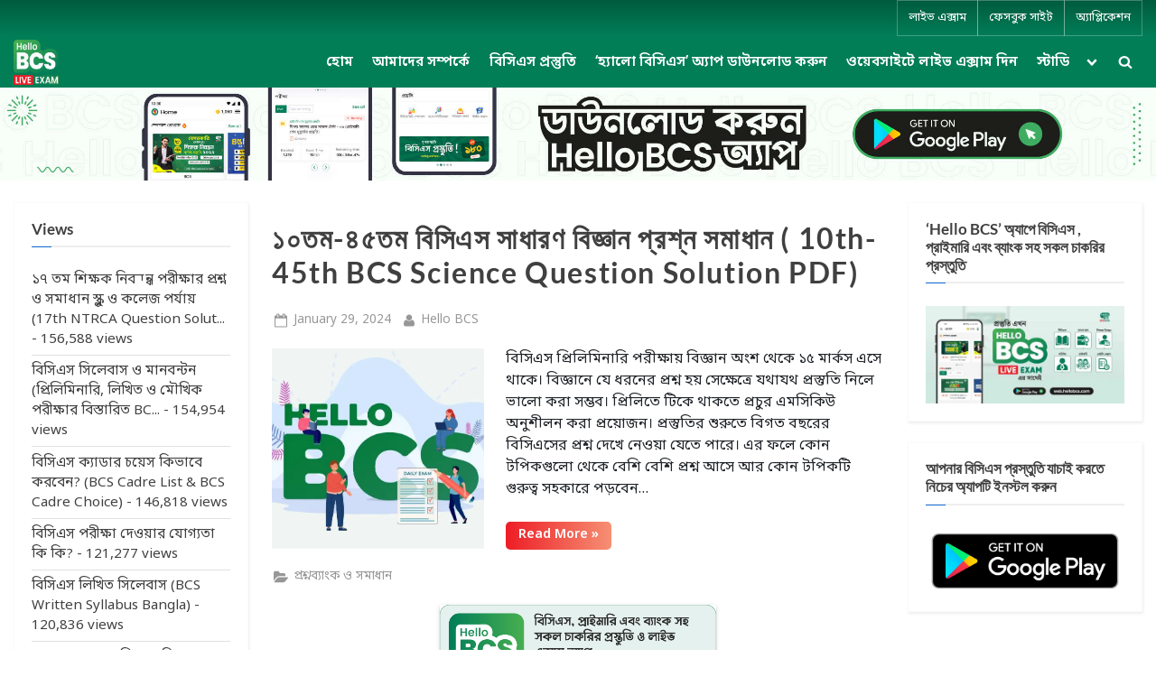

--- FILE ---
content_type: text/html; charset=UTF-8
request_url: https://blog.hellobcs.com/tag/%E0%A7%A7%E0%A7%A6%E0%A6%A4%E0%A6%AE-%E0%A7%AA%E0%A7%AB%E0%A6%A4%E0%A6%AE-%E0%A6%AC%E0%A6%BF%E0%A6%B8%E0%A6%BF%E0%A6%8F%E0%A6%B8/
body_size: 21913
content:

<!DOCTYPE html>
<html lang="en-US">

<head>
	<meta charset="UTF-8">
	<meta name="viewport" content="width=device-width, initial-scale=1.0">
	<link rel="profile" href="https://gmpg.org/xfn/11">
	<meta name='robots' content='index, follow, max-image-preview:large, max-snippet:-1, max-video-preview:-1' />
	<style>img:is([sizes="auto" i], [sizes^="auto," i]) { contain-intrinsic-size: 3000px 1500px }</style>
	
	<!-- This site is optimized with the Yoast SEO plugin v26.3 - https://yoast.com/wordpress/plugins/seo/ -->
	<title>১০তম-৪৫তম বিসিএস Archives - হ্যালো বিসিএস ব্লগ</title>
	<meta name="description" content="বিসিএস পরীক্ষা, ব্যাংক জব, প্রাইমারি ও অন্যান্য চাকরির পরীক্ষার প্রস্তুতি নিতে BCS Preparation blog। বিসিএস সিলেবাস, পরীক্ষা পদ্ধতি, ধরন সহ বিগত বছরের বিসিএস প্রশ্ন ও সমাধান ইত্যাদি সকল বিষয় নিয়ে আলোচনা করা হয়েছে ব্লগে।" />
	<link rel="canonical" href="https://blog.hellobcs.com/tag/১০তম-৪৫তম-বিসিএস/" />
	<meta property="og:locale" content="en_US" />
	<meta property="og:type" content="article" />
	<meta property="og:title" content="১০তম-৪৫তম বিসিএস Archives - হ্যালো বিসিএস ব্লগ" />
	<meta property="og:description" content="বিসিএস পরীক্ষা, ব্যাংক জব, প্রাইমারি ও অন্যান্য চাকরির পরীক্ষার প্রস্তুতি নিতে BCS Preparation blog। বিসিএস সিলেবাস, পরীক্ষা পদ্ধতি, ধরন সহ বিগত বছরের বিসিএস প্রশ্ন ও সমাধান ইত্যাদি সকল বিষয় নিয়ে আলোচনা করা হয়েছে ব্লগে।" />
	<meta property="og:url" content="https://blog.hellobcs.com/tag/১০তম-৪৫তম-বিসিএস/" />
	<meta property="og:site_name" content="হ্যালো বিসিএস ব্লগ" />
	<meta property="og:image" content="https://i0.wp.com/blog.hellobcs.com/wp-content/uploads/2022/08/Hello-BCS-blog.jpg?fit=1200%2C628&ssl=1" />
	<meta property="og:image:width" content="1200" />
	<meta property="og:image:height" content="628" />
	<meta property="og:image:type" content="image/jpeg" />
	<meta name="twitter:card" content="summary_large_image" />
	<script type="application/ld+json" class="yoast-schema-graph">{"@context":"https://schema.org","@graph":[{"@type":"CollectionPage","@id":"https://blog.hellobcs.com/tag/%e0%a7%a7%e0%a7%a6%e0%a6%a4%e0%a6%ae-%e0%a7%aa%e0%a7%ab%e0%a6%a4%e0%a6%ae-%e0%a6%ac%e0%a6%bf%e0%a6%b8%e0%a6%bf%e0%a6%8f%e0%a6%b8/","url":"https://blog.hellobcs.com/tag/%e0%a7%a7%e0%a7%a6%e0%a6%a4%e0%a6%ae-%e0%a7%aa%e0%a7%ab%e0%a6%a4%e0%a6%ae-%e0%a6%ac%e0%a6%bf%e0%a6%b8%e0%a6%bf%e0%a6%8f%e0%a6%b8/","name":"১০তম-৪৫তম বিসিএস Archives - হ্যালো বিসিএস ব্লগ","isPartOf":{"@id":"https://blog.hellobcs.com/#website"},"primaryImageOfPage":{"@id":"https://blog.hellobcs.com/tag/%e0%a7%a7%e0%a7%a6%e0%a6%a4%e0%a6%ae-%e0%a7%aa%e0%a7%ab%e0%a6%a4%e0%a6%ae-%e0%a6%ac%e0%a6%bf%e0%a6%b8%e0%a6%bf%e0%a6%8f%e0%a6%b8/#primaryimage"},"image":{"@id":"https://blog.hellobcs.com/tag/%e0%a7%a7%e0%a7%a6%e0%a6%a4%e0%a6%ae-%e0%a7%aa%e0%a7%ab%e0%a6%a4%e0%a6%ae-%e0%a6%ac%e0%a6%bf%e0%a6%b8%e0%a6%bf%e0%a6%8f%e0%a6%b8/#primaryimage"},"thumbnailUrl":"https://i0.wp.com/blog.hellobcs.com/wp-content/uploads/2023/08/Hello-BCS-Web.jpg?fit=1200%2C628&ssl=1","description":"বিসিএস পরীক্ষা, ব্যাংক জব, প্রাইমারি ও অন্যান্য চাকরির পরীক্ষার প্রস্তুতি নিতে BCS Preparation blog। বিসিএস সিলেবাস, পরীক্ষা পদ্ধতি, ধরন সহ বিগত বছরের বিসিএস প্রশ্ন ও সমাধান ইত্যাদি সকল বিষয় নিয়ে আলোচনা করা হয়েছে ব্লগে।","breadcrumb":{"@id":"https://blog.hellobcs.com/tag/%e0%a7%a7%e0%a7%a6%e0%a6%a4%e0%a6%ae-%e0%a7%aa%e0%a7%ab%e0%a6%a4%e0%a6%ae-%e0%a6%ac%e0%a6%bf%e0%a6%b8%e0%a6%bf%e0%a6%8f%e0%a6%b8/#breadcrumb"},"inLanguage":"en-US"},{"@type":"ImageObject","inLanguage":"en-US","@id":"https://blog.hellobcs.com/tag/%e0%a7%a7%e0%a7%a6%e0%a6%a4%e0%a6%ae-%e0%a7%aa%e0%a7%ab%e0%a6%a4%e0%a6%ae-%e0%a6%ac%e0%a6%bf%e0%a6%b8%e0%a6%bf%e0%a6%8f%e0%a6%b8/#primaryimage","url":"https://i0.wp.com/blog.hellobcs.com/wp-content/uploads/2023/08/Hello-BCS-Web.jpg?fit=1200%2C628&ssl=1","contentUrl":"https://i0.wp.com/blog.hellobcs.com/wp-content/uploads/2023/08/Hello-BCS-Web.jpg?fit=1200%2C628&ssl=1","width":1200,"height":628,"caption":"বিসিএস প্রস্তুতি"},{"@type":"BreadcrumbList","@id":"https://blog.hellobcs.com/tag/%e0%a7%a7%e0%a7%a6%e0%a6%a4%e0%a6%ae-%e0%a7%aa%e0%a7%ab%e0%a6%a4%e0%a6%ae-%e0%a6%ac%e0%a6%bf%e0%a6%b8%e0%a6%bf%e0%a6%8f%e0%a6%b8/#breadcrumb","itemListElement":[{"@type":"ListItem","position":1,"name":"Home","item":"https://blog.hellobcs.com/"},{"@type":"ListItem","position":2,"name":"১০তম-৪৫তম বিসিএস"}]},{"@type":"WebSite","@id":"https://blog.hellobcs.com/#website","url":"https://blog.hellobcs.com/","name":"হ্যালো বিসিএস ব্লগ","description":"বিসিএস প্রস্তুতির সেরা প্লাটফর্ম","publisher":{"@id":"https://blog.hellobcs.com/#organization"},"potentialAction":[{"@type":"SearchAction","target":{"@type":"EntryPoint","urlTemplate":"https://blog.hellobcs.com/?s={search_term_string}"},"query-input":{"@type":"PropertyValueSpecification","valueRequired":true,"valueName":"search_term_string"}}],"inLanguage":"en-US"},{"@type":"Organization","@id":"https://blog.hellobcs.com/#organization","name":"হ্যালো বিসিএস","url":"https://blog.hellobcs.com/","logo":{"@type":"ImageObject","inLanguage":"en-US","@id":"https://blog.hellobcs.com/#/schema/logo/image/","url":"https://i0.wp.com/blog.hellobcs.com/wp-content/uploads/2023/02/logo.png?fit=1490%2C1287&ssl=1","contentUrl":"https://i0.wp.com/blog.hellobcs.com/wp-content/uploads/2023/02/logo.png?fit=1490%2C1287&ssl=1","width":1490,"height":1287,"caption":"হ্যালো বিসিএস"},"image":{"@id":"https://blog.hellobcs.com/#/schema/logo/image/"},"sameAs":["https://www.facebook.com/hellobcsbd"]}]}</script>
	<!-- / Yoast SEO plugin. -->


<link rel='dns-prefetch' href='//www.googletagmanager.com' />
<link rel='dns-prefetch' href='//fonts.googleapis.com' />
<link rel='preconnect' href='//i0.wp.com' />
<link rel="alternate" type="application/rss+xml" title="হ্যালো বিসিএস  ব্লগ &raquo; Feed" href="https://blog.hellobcs.com/feed/" />
<link rel="alternate" type="application/rss+xml" title="হ্যালো বিসিএস  ব্লগ &raquo; ১০তম-৪৫তম বিসিএস Tag Feed" href="https://blog.hellobcs.com/tag/%e0%a7%a7%e0%a7%a6%e0%a6%a4%e0%a6%ae-%e0%a7%aa%e0%a7%ab%e0%a6%a4%e0%a6%ae-%e0%a6%ac%e0%a6%bf%e0%a6%b8%e0%a6%bf%e0%a6%8f%e0%a6%b8/feed/" />
<script>
window._wpemojiSettings = {"baseUrl":"https:\/\/s.w.org\/images\/core\/emoji\/16.0.1\/72x72\/","ext":".png","svgUrl":"https:\/\/s.w.org\/images\/core\/emoji\/16.0.1\/svg\/","svgExt":".svg","source":{"concatemoji":"https:\/\/blog.hellobcs.com\/wp-includes\/js\/wp-emoji-release.min.js?ver=6.8.3"}};
/*! This file is auto-generated */
!function(s,n){var o,i,e;function c(e){try{var t={supportTests:e,timestamp:(new Date).valueOf()};sessionStorage.setItem(o,JSON.stringify(t))}catch(e){}}function p(e,t,n){e.clearRect(0,0,e.canvas.width,e.canvas.height),e.fillText(t,0,0);var t=new Uint32Array(e.getImageData(0,0,e.canvas.width,e.canvas.height).data),a=(e.clearRect(0,0,e.canvas.width,e.canvas.height),e.fillText(n,0,0),new Uint32Array(e.getImageData(0,0,e.canvas.width,e.canvas.height).data));return t.every(function(e,t){return e===a[t]})}function u(e,t){e.clearRect(0,0,e.canvas.width,e.canvas.height),e.fillText(t,0,0);for(var n=e.getImageData(16,16,1,1),a=0;a<n.data.length;a++)if(0!==n.data[a])return!1;return!0}function f(e,t,n,a){switch(t){case"flag":return n(e,"\ud83c\udff3\ufe0f\u200d\u26a7\ufe0f","\ud83c\udff3\ufe0f\u200b\u26a7\ufe0f")?!1:!n(e,"\ud83c\udde8\ud83c\uddf6","\ud83c\udde8\u200b\ud83c\uddf6")&&!n(e,"\ud83c\udff4\udb40\udc67\udb40\udc62\udb40\udc65\udb40\udc6e\udb40\udc67\udb40\udc7f","\ud83c\udff4\u200b\udb40\udc67\u200b\udb40\udc62\u200b\udb40\udc65\u200b\udb40\udc6e\u200b\udb40\udc67\u200b\udb40\udc7f");case"emoji":return!a(e,"\ud83e\udedf")}return!1}function g(e,t,n,a){var r="undefined"!=typeof WorkerGlobalScope&&self instanceof WorkerGlobalScope?new OffscreenCanvas(300,150):s.createElement("canvas"),o=r.getContext("2d",{willReadFrequently:!0}),i=(o.textBaseline="top",o.font="600 32px Arial",{});return e.forEach(function(e){i[e]=t(o,e,n,a)}),i}function t(e){var t=s.createElement("script");t.src=e,t.defer=!0,s.head.appendChild(t)}"undefined"!=typeof Promise&&(o="wpEmojiSettingsSupports",i=["flag","emoji"],n.supports={everything:!0,everythingExceptFlag:!0},e=new Promise(function(e){s.addEventListener("DOMContentLoaded",e,{once:!0})}),new Promise(function(t){var n=function(){try{var e=JSON.parse(sessionStorage.getItem(o));if("object"==typeof e&&"number"==typeof e.timestamp&&(new Date).valueOf()<e.timestamp+604800&&"object"==typeof e.supportTests)return e.supportTests}catch(e){}return null}();if(!n){if("undefined"!=typeof Worker&&"undefined"!=typeof OffscreenCanvas&&"undefined"!=typeof URL&&URL.createObjectURL&&"undefined"!=typeof Blob)try{var e="postMessage("+g.toString()+"("+[JSON.stringify(i),f.toString(),p.toString(),u.toString()].join(",")+"));",a=new Blob([e],{type:"text/javascript"}),r=new Worker(URL.createObjectURL(a),{name:"wpTestEmojiSupports"});return void(r.onmessage=function(e){c(n=e.data),r.terminate(),t(n)})}catch(e){}c(n=g(i,f,p,u))}t(n)}).then(function(e){for(var t in e)n.supports[t]=e[t],n.supports.everything=n.supports.everything&&n.supports[t],"flag"!==t&&(n.supports.everythingExceptFlag=n.supports.everythingExceptFlag&&n.supports[t]);n.supports.everythingExceptFlag=n.supports.everythingExceptFlag&&!n.supports.flag,n.DOMReady=!1,n.readyCallback=function(){n.DOMReady=!0}}).then(function(){return e}).then(function(){var e;n.supports.everything||(n.readyCallback(),(e=n.source||{}).concatemoji?t(e.concatemoji):e.wpemoji&&e.twemoji&&(t(e.twemoji),t(e.wpemoji)))}))}((window,document),window._wpemojiSettings);
</script>
<link rel='stylesheet' id='all-css-2872a564d5617f59fd249565df8ef7a3' href='https://blog.hellobcs.com/wp-content/boost-cache/static/5f67665999.min.css' type='text/css' media='all' />
<style id='getwid-blocks-inline-css'>
.wp-block-getwid-section .wp-block-getwid-section__wrapper .wp-block-getwid-section__inner-wrapper{max-width: 650px;}
</style>
<style id='pressbook-style-inline-css'>
.site-branding{background-position:center center;}.site-branding{background-repeat:repeat;}.site-branding{background-size:contain;}.top-banner-image{max-height:150px;}.top-navbar{background:linear-gradient(0deg, #027e57 0%, #005b3e 100%);}.social-navigation a:active .svg-icon,.social-navigation a:focus .svg-icon,.social-navigation a:hover .svg-icon{color:#027e57;}.primary-navbar,.main-navigation ul ul{background:#027e57;}.main-navigation .main-navigation-arrow-btn:active,.main-navigation .main-navigation-arrow-btn:hover,.main-navigation li.focus>.main-navigation-arrow-btn,.main-navigation:not(.toggled) li:hover>.main-navigation-arrow-btn,.main-navigation a:active,.main-navigation a:focus,.main-navigation a:hover{color:#027e57;}.site-branding{background-color:#ffffff;}.site-title,.site-title a,.site-title a:active,.site-title a:focus,.site-title a:hover{color:#8224e3;}.site-tagline{color:#979797;}.more-link,.wp-block-search .wp-block-search__button,button,input[type=button],input[type=reset],input[type=submit]{background-image:linear-gradient(to right, #ed1d26 0%, #f69275 51%, #ed1d26 100%);}.more-link,.wp-block-search .wp-block-search__button,button,input[type=button],input[type=reset],input[type=submit]{font-weight:600;}h1,h2,h3,h4,h5,h6{font-weight:700;}.site-title{font-weight:700;}.c-sidebar .widget{border-color:#fafafa;}.footer-widgets,.copyright-text{background:#027e57;}.copyright-text a{color:#ffffff;}
</style>
<style id='heateor_sss_frontend_css-inline-css'>
.heateor_sss_button_instagram span.heateor_sss_svg,a.heateor_sss_instagram span.heateor_sss_svg{background:radial-gradient(circle at 30% 107%,#fdf497 0,#fdf497 5%,#fd5949 45%,#d6249f 60%,#285aeb 90%)}.heateor_sss_horizontal_sharing .heateor_sss_svg,.heateor_sss_standard_follow_icons_container .heateor_sss_svg{color:#fff;border-width:0px;border-style:solid;border-color:transparent}.heateor_sss_horizontal_sharing .heateorSssTCBackground{color:#666}.heateor_sss_horizontal_sharing span.heateor_sss_svg:hover,.heateor_sss_standard_follow_icons_container span.heateor_sss_svg:hover{border-color:transparent;}.heateor_sss_vertical_sharing span.heateor_sss_svg,.heateor_sss_floating_follow_icons_container span.heateor_sss_svg{color:#fff;border-width:0px;border-style:solid;border-color:transparent;}.heateor_sss_vertical_sharing .heateorSssTCBackground{color:#666;}.heateor_sss_vertical_sharing span.heateor_sss_svg:hover,.heateor_sss_floating_follow_icons_container span.heateor_sss_svg:hover{border-color:transparent;}@media screen and (max-width:783px) {.heateor_sss_vertical_sharing{display:none!important}}
</style>
<style id='wp-emoji-styles-inline-css'>

	img.wp-smiley, img.emoji {
		display: inline !important;
		border: none !important;
		box-shadow: none !important;
		height: 1em !important;
		width: 1em !important;
		margin: 0 0.07em !important;
		vertical-align: -0.1em !important;
		background: none !important;
		padding: 0 !important;
	}
</style>
<style id='wp-block-library-theme-inline-css'>
.wp-block-audio :where(figcaption){color:#555;font-size:13px;text-align:center}.is-dark-theme .wp-block-audio :where(figcaption){color:#ffffffa6}.wp-block-audio{margin:0 0 1em}.wp-block-code{border:1px solid #ccc;border-radius:4px;font-family:Menlo,Consolas,monaco,monospace;padding:.8em 1em}.wp-block-embed :where(figcaption){color:#555;font-size:13px;text-align:center}.is-dark-theme .wp-block-embed :where(figcaption){color:#ffffffa6}.wp-block-embed{margin:0 0 1em}.blocks-gallery-caption{color:#555;font-size:13px;text-align:center}.is-dark-theme .blocks-gallery-caption{color:#ffffffa6}:root :where(.wp-block-image figcaption){color:#555;font-size:13px;text-align:center}.is-dark-theme :root :where(.wp-block-image figcaption){color:#ffffffa6}.wp-block-image{margin:0 0 1em}.wp-block-pullquote{border-bottom:4px solid;border-top:4px solid;color:currentColor;margin-bottom:1.75em}.wp-block-pullquote cite,.wp-block-pullquote footer,.wp-block-pullquote__citation{color:currentColor;font-size:.8125em;font-style:normal;text-transform:uppercase}.wp-block-quote{border-left:.25em solid;margin:0 0 1.75em;padding-left:1em}.wp-block-quote cite,.wp-block-quote footer{color:currentColor;font-size:.8125em;font-style:normal;position:relative}.wp-block-quote:where(.has-text-align-right){border-left:none;border-right:.25em solid;padding-left:0;padding-right:1em}.wp-block-quote:where(.has-text-align-center){border:none;padding-left:0}.wp-block-quote.is-large,.wp-block-quote.is-style-large,.wp-block-quote:where(.is-style-plain){border:none}.wp-block-search .wp-block-search__label{font-weight:700}.wp-block-search__button{border:1px solid #ccc;padding:.375em .625em}:where(.wp-block-group.has-background){padding:1.25em 2.375em}.wp-block-separator.has-css-opacity{opacity:.4}.wp-block-separator{border:none;border-bottom:2px solid;margin-left:auto;margin-right:auto}.wp-block-separator.has-alpha-channel-opacity{opacity:1}.wp-block-separator:not(.is-style-wide):not(.is-style-dots){width:100px}.wp-block-separator.has-background:not(.is-style-dots){border-bottom:none;height:1px}.wp-block-separator.has-background:not(.is-style-wide):not(.is-style-dots){height:2px}.wp-block-table{margin:0 0 1em}.wp-block-table td,.wp-block-table th{word-break:normal}.wp-block-table :where(figcaption){color:#555;font-size:13px;text-align:center}.is-dark-theme .wp-block-table :where(figcaption){color:#ffffffa6}.wp-block-video :where(figcaption){color:#555;font-size:13px;text-align:center}.is-dark-theme .wp-block-video :where(figcaption){color:#ffffffa6}.wp-block-video{margin:0 0 1em}:root :where(.wp-block-template-part.has-background){margin-bottom:0;margin-top:0;padding:1.25em 2.375em}
</style>
<style id='classic-theme-styles-inline-css'>
/*! This file is auto-generated */
.wp-block-button__link{color:#fff;background-color:#32373c;border-radius:9999px;box-shadow:none;text-decoration:none;padding:calc(.667em + 2px) calc(1.333em + 2px);font-size:1.125em}.wp-block-file__button{background:#32373c;color:#fff;text-decoration:none}
</style>
<style id='global-styles-inline-css'>
:root{--wp--preset--aspect-ratio--square: 1;--wp--preset--aspect-ratio--4-3: 4/3;--wp--preset--aspect-ratio--3-4: 3/4;--wp--preset--aspect-ratio--3-2: 3/2;--wp--preset--aspect-ratio--2-3: 2/3;--wp--preset--aspect-ratio--16-9: 16/9;--wp--preset--aspect-ratio--9-16: 9/16;--wp--preset--color--black: #000000;--wp--preset--color--cyan-bluish-gray: #abb8c3;--wp--preset--color--white: #ffffff;--wp--preset--color--pale-pink: #f78da7;--wp--preset--color--vivid-red: #cf2e2e;--wp--preset--color--luminous-vivid-orange: #ff6900;--wp--preset--color--luminous-vivid-amber: #fcb900;--wp--preset--color--light-green-cyan: #7bdcb5;--wp--preset--color--vivid-green-cyan: #00d084;--wp--preset--color--pale-cyan-blue: #8ed1fc;--wp--preset--color--vivid-cyan-blue: #0693e3;--wp--preset--color--vivid-purple: #9b51e0;--wp--preset--gradient--vivid-cyan-blue-to-vivid-purple: linear-gradient(135deg,rgba(6,147,227,1) 0%,rgb(155,81,224) 100%);--wp--preset--gradient--light-green-cyan-to-vivid-green-cyan: linear-gradient(135deg,rgb(122,220,180) 0%,rgb(0,208,130) 100%);--wp--preset--gradient--luminous-vivid-amber-to-luminous-vivid-orange: linear-gradient(135deg,rgba(252,185,0,1) 0%,rgba(255,105,0,1) 100%);--wp--preset--gradient--luminous-vivid-orange-to-vivid-red: linear-gradient(135deg,rgba(255,105,0,1) 0%,rgb(207,46,46) 100%);--wp--preset--gradient--very-light-gray-to-cyan-bluish-gray: linear-gradient(135deg,rgb(238,238,238) 0%,rgb(169,184,195) 100%);--wp--preset--gradient--cool-to-warm-spectrum: linear-gradient(135deg,rgb(74,234,220) 0%,rgb(151,120,209) 20%,rgb(207,42,186) 40%,rgb(238,44,130) 60%,rgb(251,105,98) 80%,rgb(254,248,76) 100%);--wp--preset--gradient--blush-light-purple: linear-gradient(135deg,rgb(255,206,236) 0%,rgb(152,150,240) 100%);--wp--preset--gradient--blush-bordeaux: linear-gradient(135deg,rgb(254,205,165) 0%,rgb(254,45,45) 50%,rgb(107,0,62) 100%);--wp--preset--gradient--luminous-dusk: linear-gradient(135deg,rgb(255,203,112) 0%,rgb(199,81,192) 50%,rgb(65,88,208) 100%);--wp--preset--gradient--pale-ocean: linear-gradient(135deg,rgb(255,245,203) 0%,rgb(182,227,212) 50%,rgb(51,167,181) 100%);--wp--preset--gradient--electric-grass: linear-gradient(135deg,rgb(202,248,128) 0%,rgb(113,206,126) 100%);--wp--preset--gradient--midnight: linear-gradient(135deg,rgb(2,3,129) 0%,rgb(40,116,252) 100%);--wp--preset--font-size--small: 13px;--wp--preset--font-size--medium: 20px;--wp--preset--font-size--large: 36px;--wp--preset--font-size--x-large: 42px;--wp--preset--spacing--20: 0.44rem;--wp--preset--spacing--30: 0.67rem;--wp--preset--spacing--40: 1rem;--wp--preset--spacing--50: 1.5rem;--wp--preset--spacing--60: 2.25rem;--wp--preset--spacing--70: 3.38rem;--wp--preset--spacing--80: 5.06rem;--wp--preset--shadow--natural: 6px 6px 9px rgba(0, 0, 0, 0.2);--wp--preset--shadow--deep: 12px 12px 50px rgba(0, 0, 0, 0.4);--wp--preset--shadow--sharp: 6px 6px 0px rgba(0, 0, 0, 0.2);--wp--preset--shadow--outlined: 6px 6px 0px -3px rgba(255, 255, 255, 1), 6px 6px rgba(0, 0, 0, 1);--wp--preset--shadow--crisp: 6px 6px 0px rgba(0, 0, 0, 1);}:where(.is-layout-flex){gap: 0.5em;}:where(.is-layout-grid){gap: 0.5em;}body .is-layout-flex{display: flex;}.is-layout-flex{flex-wrap: wrap;align-items: center;}.is-layout-flex > :is(*, div){margin: 0;}body .is-layout-grid{display: grid;}.is-layout-grid > :is(*, div){margin: 0;}:where(.wp-block-columns.is-layout-flex){gap: 2em;}:where(.wp-block-columns.is-layout-grid){gap: 2em;}:where(.wp-block-post-template.is-layout-flex){gap: 1.25em;}:where(.wp-block-post-template.is-layout-grid){gap: 1.25em;}.has-black-color{color: var(--wp--preset--color--black) !important;}.has-cyan-bluish-gray-color{color: var(--wp--preset--color--cyan-bluish-gray) !important;}.has-white-color{color: var(--wp--preset--color--white) !important;}.has-pale-pink-color{color: var(--wp--preset--color--pale-pink) !important;}.has-vivid-red-color{color: var(--wp--preset--color--vivid-red) !important;}.has-luminous-vivid-orange-color{color: var(--wp--preset--color--luminous-vivid-orange) !important;}.has-luminous-vivid-amber-color{color: var(--wp--preset--color--luminous-vivid-amber) !important;}.has-light-green-cyan-color{color: var(--wp--preset--color--light-green-cyan) !important;}.has-vivid-green-cyan-color{color: var(--wp--preset--color--vivid-green-cyan) !important;}.has-pale-cyan-blue-color{color: var(--wp--preset--color--pale-cyan-blue) !important;}.has-vivid-cyan-blue-color{color: var(--wp--preset--color--vivid-cyan-blue) !important;}.has-vivid-purple-color{color: var(--wp--preset--color--vivid-purple) !important;}.has-black-background-color{background-color: var(--wp--preset--color--black) !important;}.has-cyan-bluish-gray-background-color{background-color: var(--wp--preset--color--cyan-bluish-gray) !important;}.has-white-background-color{background-color: var(--wp--preset--color--white) !important;}.has-pale-pink-background-color{background-color: var(--wp--preset--color--pale-pink) !important;}.has-vivid-red-background-color{background-color: var(--wp--preset--color--vivid-red) !important;}.has-luminous-vivid-orange-background-color{background-color: var(--wp--preset--color--luminous-vivid-orange) !important;}.has-luminous-vivid-amber-background-color{background-color: var(--wp--preset--color--luminous-vivid-amber) !important;}.has-light-green-cyan-background-color{background-color: var(--wp--preset--color--light-green-cyan) !important;}.has-vivid-green-cyan-background-color{background-color: var(--wp--preset--color--vivid-green-cyan) !important;}.has-pale-cyan-blue-background-color{background-color: var(--wp--preset--color--pale-cyan-blue) !important;}.has-vivid-cyan-blue-background-color{background-color: var(--wp--preset--color--vivid-cyan-blue) !important;}.has-vivid-purple-background-color{background-color: var(--wp--preset--color--vivid-purple) !important;}.has-black-border-color{border-color: var(--wp--preset--color--black) !important;}.has-cyan-bluish-gray-border-color{border-color: var(--wp--preset--color--cyan-bluish-gray) !important;}.has-white-border-color{border-color: var(--wp--preset--color--white) !important;}.has-pale-pink-border-color{border-color: var(--wp--preset--color--pale-pink) !important;}.has-vivid-red-border-color{border-color: var(--wp--preset--color--vivid-red) !important;}.has-luminous-vivid-orange-border-color{border-color: var(--wp--preset--color--luminous-vivid-orange) !important;}.has-luminous-vivid-amber-border-color{border-color: var(--wp--preset--color--luminous-vivid-amber) !important;}.has-light-green-cyan-border-color{border-color: var(--wp--preset--color--light-green-cyan) !important;}.has-vivid-green-cyan-border-color{border-color: var(--wp--preset--color--vivid-green-cyan) !important;}.has-pale-cyan-blue-border-color{border-color: var(--wp--preset--color--pale-cyan-blue) !important;}.has-vivid-cyan-blue-border-color{border-color: var(--wp--preset--color--vivid-cyan-blue) !important;}.has-vivid-purple-border-color{border-color: var(--wp--preset--color--vivid-purple) !important;}.has-vivid-cyan-blue-to-vivid-purple-gradient-background{background: var(--wp--preset--gradient--vivid-cyan-blue-to-vivid-purple) !important;}.has-light-green-cyan-to-vivid-green-cyan-gradient-background{background: var(--wp--preset--gradient--light-green-cyan-to-vivid-green-cyan) !important;}.has-luminous-vivid-amber-to-luminous-vivid-orange-gradient-background{background: var(--wp--preset--gradient--luminous-vivid-amber-to-luminous-vivid-orange) !important;}.has-luminous-vivid-orange-to-vivid-red-gradient-background{background: var(--wp--preset--gradient--luminous-vivid-orange-to-vivid-red) !important;}.has-very-light-gray-to-cyan-bluish-gray-gradient-background{background: var(--wp--preset--gradient--very-light-gray-to-cyan-bluish-gray) !important;}.has-cool-to-warm-spectrum-gradient-background{background: var(--wp--preset--gradient--cool-to-warm-spectrum) !important;}.has-blush-light-purple-gradient-background{background: var(--wp--preset--gradient--blush-light-purple) !important;}.has-blush-bordeaux-gradient-background{background: var(--wp--preset--gradient--blush-bordeaux) !important;}.has-luminous-dusk-gradient-background{background: var(--wp--preset--gradient--luminous-dusk) !important;}.has-pale-ocean-gradient-background{background: var(--wp--preset--gradient--pale-ocean) !important;}.has-electric-grass-gradient-background{background: var(--wp--preset--gradient--electric-grass) !important;}.has-midnight-gradient-background{background: var(--wp--preset--gradient--midnight) !important;}.has-small-font-size{font-size: var(--wp--preset--font-size--small) !important;}.has-medium-font-size{font-size: var(--wp--preset--font-size--medium) !important;}.has-large-font-size{font-size: var(--wp--preset--font-size--large) !important;}.has-x-large-font-size{font-size: var(--wp--preset--font-size--x-large) !important;}
:where(.wp-block-post-template.is-layout-flex){gap: 1.25em;}:where(.wp-block-post-template.is-layout-grid){gap: 1.25em;}
:where(.wp-block-columns.is-layout-flex){gap: 2em;}:where(.wp-block-columns.is-layout-grid){gap: 2em;}
:root :where(.wp-block-pullquote){font-size: 1.5em;line-height: 1.6;}
</style>
<link rel='stylesheet' id='google-font-css' href='//fonts.googleapis.com/css2?family=Noto+Sans+Bengali:wght@100;200;300;400;500;600;700;800;900&#038;display=swap' media='all' />
<script src="https://blog.hellobcs.com/wp-includes/js/jquery/jquery.min.js?ver=3.7.1" id="jquery-core-js"></script>
<script type='text/javascript' src='https://blog.hellobcs.com/wp-includes/js/jquery/jquery-migrate.min.js?m=1694409362'></script>

<!-- Google tag (gtag.js) snippet added by Site Kit -->
<!-- Google Analytics snippet added by Site Kit -->
<script src="https://www.googletagmanager.com/gtag/js?id=G-QQCJDGEFHC" id="google_gtagjs-js" async></script>
<script id="google_gtagjs-js-after">
window.dataLayer = window.dataLayer || [];function gtag(){dataLayer.push(arguments);}
gtag("set","linker",{"domains":["blog.hellobcs.com"]});
gtag("js", new Date());
gtag("set", "developer_id.dZTNiMT", true);
gtag("config", "G-QQCJDGEFHC");
</script>
<link rel="https://api.w.org/" href="https://blog.hellobcs.com/wp-json/" /><link rel="alternate" title="JSON" type="application/json" href="https://blog.hellobcs.com/wp-json/wp/v2/tags/603" /><link rel="EditURI" type="application/rsd+xml" title="RSD" href="https://blog.hellobcs.com/xmlrpc.php?rsd" />
<meta name="generator" content="WordPress 6.8.3" />
<meta name="generator" content="Site Kit by Google 1.165.0" /><link rel="icon" href="https://i0.wp.com/blog.hellobcs.com/wp-content/uploads/2023/02/cropped-logo.png?fit=32%2C32&#038;ssl=1" sizes="32x32" />
<link rel="icon" href="https://i0.wp.com/blog.hellobcs.com/wp-content/uploads/2023/02/cropped-logo.png?fit=192%2C192&#038;ssl=1" sizes="192x192" />
<link rel="apple-touch-icon" href="https://i0.wp.com/blog.hellobcs.com/wp-content/uploads/2023/02/cropped-logo.png?fit=180%2C180&#038;ssl=1" />
<meta name="msapplication-TileImage" content="https://i0.wp.com/blog.hellobcs.com/wp-content/uploads/2023/02/cropped-logo.png?fit=270%2C270&#038;ssl=1" />
		<style id="wp-custom-css">
			.gap-5{
	gap: 1.25rem!important;
}		</style>
			<!-- Global site tag (gtag.js) - Google Analytics -->
	<script async src="https://www.googletagmanager.com/gtag/js?id=G-M10VX17Y8L"></script>
	<script>
		window.dataLayer = window.dataLayer || [];

		function gtag() {
			dataLayer.push(arguments);
		}
		gtag('js', new Date());

		gtag('config', 'G-M10VX17Y8L');
	</script>
</head>

<body class="archive tag tag-603 wp-custom-logo wp-embed-responsive wp-theme-pressbook wp-child-theme-pressbook-child-overwrite-single-page hfeed double-sidebar left-right-sidebar pb-content-columns pb-content-cover content-no-t-padding content-no-x-padding">
	
	<div id="page" class="site">
		<a class="skip-link screen-reader-text" href="#content">Skip to content</a>

		<header id="masthead" class="site-header">
				<div class="top-navbar">
		<div class="u-wrapper top-navbar-wrap">
			<div class="top-menus top-menus-right">
							<nav id="top-navigation" class="top-navigation" aria-label="Top Menu">
				<div class="menu-%e0%a6%86%e0%a6%ae%e0%a6%be%e0%a6%a6%e0%a7%87%e0%a6%b0-%e0%a6%b8%e0%a6%be%e0%a6%a5%e0%a7%87-%e0%a6%af%e0%a7%81%e0%a6%95%e0%a7%8d%e0%a6%a4-%e0%a6%a5%e0%a6%be%e0%a6%95%e0%a7%81%e0%a6%a8-container"><ul id="top-menu" class="menu"><li id="menu-item-1289" class="menu-item menu-item-type-custom menu-item-object-custom menu-item-1289"><a href="https://web.hellobcs.com/">লাইভ এক্সাম</a></li>
<li id="menu-item-1290" class="menu-item menu-item-type-custom menu-item-object-custom menu-item-1290"><a href="https://www.facebook.com/hellobcsbd">ফেসবুক সাইট</a></li>
<li id="menu-item-1291" class="menu-item menu-item-type-custom menu-item-object-custom menu-item-1291"><a href="https://play.google.com/store/apps/details?id=com.hello_bcs.live_exam&#038;hl=en&#038;gl=US">অ্যাপ্লিকেশন</a></li>
</ul></div>				</nav><!-- #top-navigation -->
							</div><!-- .top-menus -->
		</div><!-- .top-navbar-wrap -->
	</div><!-- .top-navbar -->
		<div class="primary-navbar">
		<div class="u-wrapper primary-navbar-wrap">
			<nav id="site-navigation" class="main-navigation" role="navigation" aria-label="Primary Menu">
				
					
				<button class="primary-menu-toggle" aria-controls="primary-menu" aria-expanded="false">
					<svg class="svg-icon" width="24" height="24" aria-hidden="true" role="img" focusable="false" viewBox="0.0 0 1536.0 2048" xmlns="http://www.w3.org/2000/svg"><path d="M1536,1472v128c0,17.333-6.333,32.333-19,45s-27.667,19-45,19H64c-17.333,0-32.333-6.333-45-19s-19-27.667-19-45v-128  c0-17.333,6.333-32.333,19-45s27.667-19,45-19h1408c17.333,0,32.333,6.333,45,19S1536,1454.667,1536,1472z M1536,960v128  c0,17.333-6.333,32.333-19,45s-27.667,19-45,19H64c-17.333,0-32.333-6.333-45-19s-19-27.667-19-45V960c0-17.333,6.333-32.333,19-45  s27.667-19,45-19h1408c17.333,0,32.333,6.333,45,19S1536,942.667,1536,960z M1536,448v128c0,17.333-6.333,32.333-19,45  s-27.667,19-45,19H64c-17.333,0-32.333-6.333-45-19S0,593.333,0,576V448c0-17.333,6.333-32.333,19-45s27.667-19,45-19h1408  c17.333,0,32.333,6.333,45,19S1536,430.667,1536,448z"></path></svg><svg class="svg-icon" width="24" height="24" aria-hidden="true" role="img" focusable="false" viewBox="0 0 1792 1792" xmlns="http://www.w3.org/2000/svg"><path d="M1490 1322q0 40-28 68l-136 136q-28 28-68 28t-68-28l-294-294-294 294q-28 28-68 28t-68-28l-136-136q-28-28-28-68t28-68l294-294-294-294q-28-28-28-68t28-68l136-136q28-28 68-28t68 28l294 294 294-294q28-28 68-28t68 28l136 136q28 28 28 68t-28 68l-294 294 294 294q28 28 28 68z" /></svg>				</button>
				<a href="https://blog.hellobcs.com/" class="custom-logo-link" rel="home"><img width="1490" height="1287" src="https://i0.wp.com/blog.hellobcs.com/wp-content/uploads/2023/02/logo.png?fit=1490%2C1287&amp;ssl=1" class="custom-logo" alt="হ্যালো বিসিএস  ব্লগ" decoding="async" fetchpriority="high" srcset="https://i0.wp.com/blog.hellobcs.com/wp-content/uploads/2023/02/logo.png?w=1490&amp;ssl=1 1490w,   https://i0.wp.com/blog.hellobcs.com/wp-content/uploads/2023/02/logo.png?resize=300%2C259&amp;ssl=1 300w,   https://i0.wp.com/blog.hellobcs.com/wp-content/uploads/2023/02/logo.png?resize=1024%2C884&amp;ssl=1 1024w,   https://i0.wp.com/blog.hellobcs.com/wp-content/uploads/2023/02/logo.png?resize=768%2C663&amp;ssl=1 768w,   https://i0.wp.com/blog.hellobcs.com/wp-content/uploads/2023/02/logo.png?w=1300&amp;ssl=1 1300w" sizes="(max-width: 1490px) 100vw, 1490px" /></a>				<div class="menu-main-menu-container"><ul id="primary-menu" class="menu"><li id="menu-item-16" class="menu-item menu-item-type-custom menu-item-object-custom menu-item-home menu-item-16"><a href="https://blog.hellobcs.com">হোম</a></li>
<li id="menu-item-20" class="menu-item menu-item-type-post_type menu-item-object-page menu-item-home menu-item-20"><a href="https://blog.hellobcs.com/about-us/">আমাদের সম্পর্কে</a></li>
<li id="menu-item-130" class="menu-item menu-item-type-taxonomy menu-item-object-category menu-item-130"><a href="https://blog.hellobcs.com/category/bcs/">বিসিএস প্রস্তুতি</a></li>
<li id="menu-item-555" class="menu-item menu-item-type-custom menu-item-object-custom menu-item-555"><a href="https://play.google.com/store/apps/details?id=com.hello_bcs.live_exam&#038;hl=en&#038;gl=US">&#8216;হ্যালো বিসিএস&#8217; অ্যাপ ডাউনলোড করুন</a></li>
<li id="menu-item-21" class="menu-item menu-item-type-custom menu-item-object-custom menu-item-21"><a target="_blank" href="https://web.hellobcs.com/">ওয়েবসাইটে লাইভ এক্সাম দিন</a></li>
<li id="menu-item-1163" class="menu-item menu-item-type-taxonomy menu-item-object-category menu-item-has-children menu-item-1163"><a href="https://blog.hellobcs.com/category/study/">স্টাডি</a><button class="main-navigation-arrow-btn" aria-expanded="false"><span class="screen-reader-text">Toggle sub-menu</span><svg class="svg-icon" width="24" height="24" aria-hidden="true" role="img" focusable="false" viewBox="53.0 0 1558.0 2048" xmlns="http://www.w3.org/2000/svg"><path d="M1611,832c0,35.333-12.333,65.333-37,90l-651,651c-25.333,25.333-55.667,38-91,38c-36,0-66-12.667-90-38L91,922  c-25.333-24-38-54-38-90c0-35.333,12.667-65.667,38-91l74-75c26-24.667,56.333-37,91-37c35.333,0,65.333,12.333,90,37l486,486  l486-486c24.667-24.667,54.667-37,90-37c34.667,0,65,12.333,91,37l75,75C1598.667,767,1611,797.333,1611,832z" /></svg></button>
<ul class="sub-menu">
	<li id="menu-item-1195" class="menu-item menu-item-type-taxonomy menu-item-object-category menu-item-1195"><a href="https://blog.hellobcs.com/category/study/%e0%a6%ac%e0%a6%be%e0%a6%82%e0%a6%b2%e0%a6%be%e0%a6%a6%e0%a7%87%e0%a6%b6-%e0%a6%ac%e0%a6%bf%e0%a6%b7%e0%a6%af%e0%a6%bc%e0%a6%be%e0%a6%ac%e0%a6%b2%e0%a6%bf/">বাংলাদেশ বিষয়াবলি</a></li>
	<li id="menu-item-1169" class="menu-item menu-item-type-taxonomy menu-item-object-category menu-item-1169"><a href="https://blog.hellobcs.com/category/study/%e0%a6%ac%e0%a6%be%e0%a6%82%e0%a6%b2%e0%a6%be-%e0%a6%ad%e0%a6%be%e0%a6%b7%e0%a6%be-%e0%a6%93-%e0%a6%b8%e0%a6%be%e0%a6%b9%e0%a6%bf%e0%a6%a4%e0%a7%8d%e0%a6%af/">বাংলা ভাষা ও সাহিত্য</a></li>
</ul>
</li>
<li class="primary-menu-search"><a href="#" class="primary-menu-search-toggle" aria-expanded="false"><span class="screen-reader-text">Toggle search form</span><svg class="svg-icon" width="24" height="24" aria-hidden="true" role="img" focusable="false" viewBox="0 0 1792 1792" xmlns="http://www.w3.org/2000/svg"><path d="M1216 832q0-185-131.5-316.5t-316.5-131.5-316.5 131.5-131.5 316.5 131.5 316.5 316.5 131.5 316.5-131.5 131.5-316.5zm512 832q0 52-38 90t-90 38q-54 0-90-38l-343-342q-179 124-399 124-143 0-273.5-55.5t-225-150-150-225-55.5-273.5 55.5-273.5 150-225 225-150 273.5-55.5 273.5 55.5 225 150 150 225 55.5 273.5q0 220-124 399l343 343q37 37 37 90z" /></svg><svg class="svg-icon" width="24" height="24" aria-hidden="true" role="img" focusable="false" viewBox="0 0 1792 1792" xmlns="http://www.w3.org/2000/svg"><path d="M1490 1322q0 40-28 68l-136 136q-28 28-68 28t-68-28l-294-294-294 294q-28 28-68 28t-68-28l-136-136q-28-28-28-68t28-68l294-294-294-294q-28-28-28-68t28-68l136-136q28-28 68-28t68 28l294 294 294-294q28-28 68-28t68 28l136 136q28 28 28 68t-28 68l-294 294 294 294q28 28 28 68z" /></svg></a><div class="search-form-wrap"><form role="search" method="get" class="search-form" action="https://blog.hellobcs.com/">
				<label>
					<span class="screen-reader-text">Search for:</span>
					<input type="search" class="search-field" placeholder="Search &hellip;" value="" name="s" />
				</label>
				<input type="submit" class="search-submit" value="Search" />
			</form></div></li></ul></div>			</nav><!-- #site-navigation -->
		</div><!-- .primary-navbar-wrap -->
	</div><!-- .primary-navbar -->
<div class="site-branding">
					<a href="https://play.google.com/store/apps/details?id=com.hello_bcs.live_exam"><img src="https://blog.hellobcs.com/wp-content/uploads/2023/02/Hello-BCS-web-banner.jpg" alt="mobile-header-image"></a>
			</div>		</header><!-- #masthead -->

		<div id="content" class="site-content">
<div class="pb-content-sidebar u-wrapper">
	<main id="primary" class="site-main">

						<header>
					<h1 class="page-title screen-reader-text">Tag: <span>১০তম-৪৫তম বিসিএস</span></h1>
				</header>
				
<article id="post-4583" class="pb-article pb-archive post-4583 post type-post status-publish format-standard has-post-thumbnail hentry category-290 tag-10th-45th-bcs-science-question-solution tag-603 tag-620 tag-307">
	<header class="entry-header">
		<h2 class="entry-title"><a href="https://blog.hellobcs.com/10th-45th-bcs-science-question-solution-pdf/" rel="bookmark">১০তম-৪৫তম বিসিএস সাধারণ বিজ্ঞান প্রশ্ন সমাধান ( 10th-45th BCS Science Question Solution PDF)</a></h2>			<div class="entry-meta">
						<span class="posted-on">
			<svg class="svg-icon" width="24" height="24" aria-hidden="true" role="img" focusable="false" viewBox="0.0 0 1664.0 2048" xmlns="http://www.w3.org/2000/svg"><path d="M128,1792h1408V768H128V1792z M512,576V288c0-9.333-3-17-9-23s-13.667-9-23-9h-64c-9.333,0-17,3-23,9s-9,13.667-9,23v288  c0,9.333,3,17,9,23s13.667,9,23,9h64c9.333,0,17-3,23-9S512,585.333,512,576z M1280,576V288c0-9.333-3-17-9-23s-13.667-9-23-9h-64  c-9.333,0-17,3-23,9s-9,13.667-9,23v288c0,9.333,3,17,9,23s13.667,9,23,9h64c9.333,0,17-3,23-9S1280,585.333,1280,576z M1664,512  v1280c0,34.667-12.667,64.667-38,90s-55.333,38-90,38H128c-34.667,0-64.667-12.667-90-38s-38-55.333-38-90V512  c0-34.667,12.667-64.667,38-90s55.333-38,90-38h128v-96c0-44,15.667-81.667,47-113s69-47,113-47h64c44,0,81.667,15.667,113,47  s47,69,47,113v96h384v-96c0-44,15.667-81.667,47-113s69-47,113-47h64c44,0,81.667,15.667,113,47s47,69,47,113v96h128  c34.667,0,64.667,12.667,90,38S1664,477.333,1664,512z" /></svg>			<a href="https://blog.hellobcs.com/10th-45th-bcs-science-question-solution-pdf/" rel="bookmark">
				<span class="screen-reader-text">Posted on </span><time class="entry-date published" datetime="2024-01-29T03:58:49+00:00">January 29, 2024</time><time class="updated" datetime="2024-04-28T12:25:10+00:00">April 28, 2024</time>			</a>
		</span><!-- .posted-on -->
				<span class="posted-by byline">
			<svg class="svg-icon" width="24" height="24" aria-hidden="true" role="img" focusable="false" viewBox="0.0 0 1408.0 2048" xmlns="http://www.w3.org/2000/svg"><path d="M1408,1533c0,80-24.333,143.167-73,189.5s-113.333,69.5-194,69.5H267c-80.667,0-145.333-23.167-194-69.5S0,1613,0,1533  c0-35.333,1.167-69.833,3.5-103.5s7-70,14-109S33.333,1245.333,44,1212s25-65.833,43-97.5s38.667-58.667,62-81  c23.333-22.333,51.833-40.167,85.5-53.5s70.833-20,111.5-20c6,0,20,7.167,42,21.5s46.833,30.333,74.5,48  c27.667,17.667,63.667,33.667,108,48S659.333,1099,704,1099s89.167-7.167,133.5-21.5s80.333-30.333,108-48  c27.667-17.667,52.5-33.667,74.5-48s36-21.5,42-21.5c40.667,0,77.833,6.667,111.5,20s62.167,31.167,85.5,53.5  c23.333,22.333,44,49.333,62,81s32.333,64.167,43,97.5s19.5,69.5,26.5,108.5s11.667,75.333,14,109S1408,1497.667,1408,1533z   M1088,640c0,106-37.5,196.5-112.5,271.5S810,1024,704,1024s-196.5-37.5-271.5-112.5S320,746,320,640s37.5-196.5,112.5-271.5  S598,256,704,256s196.5,37.5,271.5,112.5S1088,534,1088,640z"></path></svg>			<a href="https://blog.hellobcs.com/author/liilab/">
				<span class="screen-reader-text">By </span>Hello BCS			</a>
		</span><!-- .posted-by -->
					</div><!-- .entry-meta -->
			</header><!-- .entry-header -->

			<div class="pb-content">
						<a class="post-thumbnail" href="https://blog.hellobcs.com/10th-45th-bcs-science-question-solution-pdf/" aria-hidden="true" tabindex="-1">
			<img width="1200" height="628" src="https://blog.hellobcs.com/wp-content/uploads/2023/08/Hello-BCS-Web.jpg" class="attachment-post-thumbnail size-post-thumbnail wp-post-image" alt="১০তম-৪৫তম বিসিএস সাধারণ বিজ্ঞান প্রশ্ন সমাধান ( 10th-45th BCS Science Question Solution PDF)" decoding="async" srcset="https://i0.wp.com/blog.hellobcs.com/wp-content/uploads/2023/08/Hello-BCS-Web.jpg?w=1200&amp;ssl=1 1200w,   https://i0.wp.com/blog.hellobcs.com/wp-content/uploads/2023/08/Hello-BCS-Web.jpg?resize=300%2C157&amp;ssl=1 300w,   https://i0.wp.com/blog.hellobcs.com/wp-content/uploads/2023/08/Hello-BCS-Web.jpg?resize=1024%2C536&amp;ssl=1 1024w,   https://i0.wp.com/blog.hellobcs.com/wp-content/uploads/2023/08/Hello-BCS-Web.jpg?resize=768%2C402&amp;ssl=1 768w" sizes="(max-width: 1200px) 100vw, 1200px" />			</a><!-- .post-thumbnail -->
							<div class="entry-summary">
					<p>বিসিএস প্রিলিমিনারি পরীক্ষায় বিজ্ঞান অংশ থেকে ১৫ মার্কস এসে থাকে। বিজ্ঞানে যে ধরনের প্রশ্ন হয় সেক্ষেত্রে যথাযথ প্রস্তুতি নিলে ভালো করা সম্ভব। প্রিলিতে টিকে থাকতে প্রচুর এমসিকিউ অনুশীলন করা প্রয়োজন। প্রস্তুতির শুরুতে বিগত বছরের বিসিএসের প্রশ্ন দেখে নেওয়া যেতে পারে। এর ফলে কোন টপিকগুলো থেকে বেশি বেশি প্রশ্ন আসে আর কোন টপিকটি গুরুত্ব সহকারে পড়বেন&#8230;</p>
<p class="more-link-wrap"><a href="https://blog.hellobcs.com/10th-45th-bcs-science-question-solution-pdf/" class="more-link">Read More<span class="screen-reader-text"> &ldquo;১০তম-৪৫তম বিসিএস সাধারণ বিজ্ঞান প্রশ্ন সমাধান ( 10th-45th BCS Science Question Solution PDF)&rdquo;</span> &raquo;</a></p>
				</div><!-- .entry-summary -->
					</div><!-- .pb-content -->
				<span class="cat-links">
				<svg class="svg-icon" width="24" height="24" aria-hidden="true" role="img" focusable="false" viewBox="0.0 0 1879.0 2048" xmlns="http://www.w3.org/2000/svg"><path d="M1879,1080c0,20.667-10.333,42.667-31,66l-336,396c-28.667,34-68.833,62.833-120.5,86.5S1292,1664,1248,1664H160  c-22.667,0-42.833-4.333-60.5-13S73,1628,73,1608c0-20.667,10.333-42.667,31-66l336-396c28.667-34,68.833-62.833,120.5-86.5  S660,1024,704,1024h1088c22.667,0,42.833,4.333,60.5,13S1879,1060,1879,1080z M1536,736v160H704c-62.667,0-128.333,15.833-197,47.5  S383.667,1015,343,1063L6,1459l-5,6c0-2.667-0.167-6.833-0.5-12.5S0,1442.667,0,1440V480c0-61.333,22-114,66-158s96.667-66,158-66  h320c61.333,0,114,22,158,66s66,96.667,66,158v32h544c61.333,0,114,22,158,66S1536,674.667,1536,736z" /></svg><a href="https://blog.hellobcs.com/category/study/%e0%a6%aa%e0%a7%8d%e0%a6%b0%e0%a6%b6%e0%a7%8d%e0%a6%a8%e0%a6%ac%e0%a7%8d%e0%a6%af%e0%a6%be%e0%a6%82%e0%a6%95-%e0%a6%93-%e0%a6%b8%e0%a6%ae%e0%a6%be%e0%a6%a7%e0%a6%be%e0%a6%a8/" rel="category tag">প্রশ্নব্যাংক ও সমাধান</a>			</span><!-- .cat-links -->
					<a href="https://play.google.com/store/apps/details?id=com.hello_bcs.live_exam">

			
			<img src="https://blog.hellobcs.com/wp-content/uploads/2023/04/Hello-BCS-030423-01.png" class="banner_image" alt="Banner Image" width="600" height="200">

		</a>
		<img src="" alt="">


</article><!-- #post-4583 -->
<article id="post-4568" class="pb-article pb-archive post-4568 post type-post status-publish format-standard has-post-thumbnail hentry category-290 tag-10th-45th-international-affairs-question-solution tag-603 tag-607 tag-bcs-question-bank tag-609">
	<header class="entry-header">
		<h2 class="entry-title"><a href="https://blog.hellobcs.com/10th-45th-bcs-gk-international-affairs-question-solution/" rel="bookmark">১০তম-৪৫তম বিসিএস আন্তর্জাতিক বিষয়াবলি প্রশ্ন সমাধান ( 10th-45th International Affairs Question Solution PDF)</a></h2>			<div class="entry-meta">
						<span class="posted-on">
			<svg class="svg-icon" width="24" height="24" aria-hidden="true" role="img" focusable="false" viewBox="0.0 0 1664.0 2048" xmlns="http://www.w3.org/2000/svg"><path d="M128,1792h1408V768H128V1792z M512,576V288c0-9.333-3-17-9-23s-13.667-9-23-9h-64c-9.333,0-17,3-23,9s-9,13.667-9,23v288  c0,9.333,3,17,9,23s13.667,9,23,9h64c9.333,0,17-3,23-9S512,585.333,512,576z M1280,576V288c0-9.333-3-17-9-23s-13.667-9-23-9h-64  c-9.333,0-17,3-23,9s-9,13.667-9,23v288c0,9.333,3,17,9,23s13.667,9,23,9h64c9.333,0,17-3,23-9S1280,585.333,1280,576z M1664,512  v1280c0,34.667-12.667,64.667-38,90s-55.333,38-90,38H128c-34.667,0-64.667-12.667-90-38s-38-55.333-38-90V512  c0-34.667,12.667-64.667,38-90s55.333-38,90-38h128v-96c0-44,15.667-81.667,47-113s69-47,113-47h64c44,0,81.667,15.667,113,47  s47,69,47,113v96h384v-96c0-44,15.667-81.667,47-113s69-47,113-47h64c44,0,81.667,15.667,113,47s47,69,47,113v96h128  c34.667,0,64.667,12.667,90,38S1664,477.333,1664,512z" /></svg>			<a href="https://blog.hellobcs.com/10th-45th-bcs-gk-international-affairs-question-solution/" rel="bookmark">
				<span class="screen-reader-text">Posted on </span><time class="entry-date published" datetime="2024-01-09T15:20:00+00:00">January 9, 2024</time><time class="updated" datetime="2024-04-28T12:26:39+00:00">April 28, 2024</time>			</a>
		</span><!-- .posted-on -->
				<span class="posted-by byline">
			<svg class="svg-icon" width="24" height="24" aria-hidden="true" role="img" focusable="false" viewBox="0.0 0 1408.0 2048" xmlns="http://www.w3.org/2000/svg"><path d="M1408,1533c0,80-24.333,143.167-73,189.5s-113.333,69.5-194,69.5H267c-80.667,0-145.333-23.167-194-69.5S0,1613,0,1533  c0-35.333,1.167-69.833,3.5-103.5s7-70,14-109S33.333,1245.333,44,1212s25-65.833,43-97.5s38.667-58.667,62-81  c23.333-22.333,51.833-40.167,85.5-53.5s70.833-20,111.5-20c6,0,20,7.167,42,21.5s46.833,30.333,74.5,48  c27.667,17.667,63.667,33.667,108,48S659.333,1099,704,1099s89.167-7.167,133.5-21.5s80.333-30.333,108-48  c27.667-17.667,52.5-33.667,74.5-48s36-21.5,42-21.5c40.667,0,77.833,6.667,111.5,20s62.167,31.167,85.5,53.5  c23.333,22.333,44,49.333,62,81s32.333,64.167,43,97.5s19.5,69.5,26.5,108.5s11.667,75.333,14,109S1408,1497.667,1408,1533z   M1088,640c0,106-37.5,196.5-112.5,271.5S810,1024,704,1024s-196.5-37.5-271.5-112.5S320,746,320,640s37.5-196.5,112.5-271.5  S598,256,704,256s196.5,37.5,271.5,112.5S1088,534,1088,640z"></path></svg>			<a href="https://blog.hellobcs.com/author/liilab/">
				<span class="screen-reader-text">By </span>Hello BCS			</a>
		</span><!-- .posted-by -->
					</div><!-- .entry-meta -->
			</header><!-- .entry-header -->

			<div class="pb-content">
						<a class="post-thumbnail" href="https://blog.hellobcs.com/10th-45th-bcs-gk-international-affairs-question-solution/" aria-hidden="true" tabindex="-1">
			<img width="1200" height="628" src="https://blog.hellobcs.com/wp-content/uploads/2023/08/Hello-BCS-Web.jpg" class="attachment-post-thumbnail size-post-thumbnail wp-post-image" alt="১০তম-৪৫তম বিসিএস আন্তর্জাতিক বিষয়াবলি প্রশ্ন সমাধান ( 10th-45th International Affairs Question Solution PDF)" decoding="async" srcset="https://i0.wp.com/blog.hellobcs.com/wp-content/uploads/2023/08/Hello-BCS-Web.jpg?w=1200&amp;ssl=1 1200w,   https://i0.wp.com/blog.hellobcs.com/wp-content/uploads/2023/08/Hello-BCS-Web.jpg?resize=300%2C157&amp;ssl=1 300w,   https://i0.wp.com/blog.hellobcs.com/wp-content/uploads/2023/08/Hello-BCS-Web.jpg?resize=1024%2C536&amp;ssl=1 1024w,   https://i0.wp.com/blog.hellobcs.com/wp-content/uploads/2023/08/Hello-BCS-Web.jpg?resize=768%2C402&amp;ssl=1 768w" sizes="(max-width: 1200px) 100vw, 1200px" />			</a><!-- .post-thumbnail -->
							<div class="entry-summary">
					<p>বিসিএস সাধারণ জ্ঞানের একটি গুরুত্বপূর্ণ অংশ হচ্ছে আন্তর্জাতিক বিষয়াবলি। আন্তর্জাতিক বিষয়াবলিতে রয়েছে বিভিন্ন ধরনের&nbsp; বৈশিষ্ট্যমণ্ডিত ঘটনাসমূহ। বিসিএস পরীক্ষায় আন্তর্জাতিক বিষয়াবলিতে ভালো করতে দরকার সুপরিকল্পিত প্রস্তুতি। কারণ পরিকল্পনা সঠিক হলে প্রস্তুতি ও যথাযথ হবে।&nbsp; তাই আজকের আর্টিকেলে ১০তম – ৪৫তম বিসিএস প্রিলিমিনারি আন্তর্জাতিক বিষয়াবলি থেকে যত প্রশ্ন রয়েছে এইগুলোর ব্যাখ্যাসহ সমাধান নিয়ে আলোচনা করা হয়েছে। আরো&#8230;</p>
<p class="more-link-wrap"><a href="https://blog.hellobcs.com/10th-45th-bcs-gk-international-affairs-question-solution/" class="more-link">Read More<span class="screen-reader-text"> &ldquo;১০তম-৪৫তম বিসিএস আন্তর্জাতিক বিষয়াবলি প্রশ্ন সমাধান ( 10th-45th International Affairs Question Solution PDF)&rdquo;</span> &raquo;</a></p>
				</div><!-- .entry-summary -->
					</div><!-- .pb-content -->
				<span class="cat-links">
				<svg class="svg-icon" width="24" height="24" aria-hidden="true" role="img" focusable="false" viewBox="0.0 0 1879.0 2048" xmlns="http://www.w3.org/2000/svg"><path d="M1879,1080c0,20.667-10.333,42.667-31,66l-336,396c-28.667,34-68.833,62.833-120.5,86.5S1292,1664,1248,1664H160  c-22.667,0-42.833-4.333-60.5-13S73,1628,73,1608c0-20.667,10.333-42.667,31-66l336-396c28.667-34,68.833-62.833,120.5-86.5  S660,1024,704,1024h1088c22.667,0,42.833,4.333,60.5,13S1879,1060,1879,1080z M1536,736v160H704c-62.667,0-128.333,15.833-197,47.5  S383.667,1015,343,1063L6,1459l-5,6c0-2.667-0.167-6.833-0.5-12.5S0,1442.667,0,1440V480c0-61.333,22-114,66-158s96.667-66,158-66  h320c61.333,0,114,22,158,66s66,96.667,66,158v32h544c61.333,0,114,22,158,66S1536,674.667,1536,736z" /></svg><a href="https://blog.hellobcs.com/category/study/%e0%a6%aa%e0%a7%8d%e0%a6%b0%e0%a6%b6%e0%a7%8d%e0%a6%a8%e0%a6%ac%e0%a7%8d%e0%a6%af%e0%a6%be%e0%a6%82%e0%a6%95-%e0%a6%93-%e0%a6%b8%e0%a6%ae%e0%a6%be%e0%a6%a7%e0%a6%be%e0%a6%a8/" rel="category tag">প্রশ্নব্যাংক ও সমাধান</a>			</span><!-- .cat-links -->
					<a href="https://play.google.com/store/apps/details?id=com.hello_bcs.live_exam">

			
			<img src="https://blog.hellobcs.com/wp-content/uploads/2023/04/Hello-BCS-030423-01.png" class="banner_image" alt="Banner Image" width="600" height="200">

		</a>
		<img src="" alt="">


</article><!-- #post-4568 -->
<article id="post-4546" class="pb-article pb-archive post-4546 post type-post status-publish format-standard has-post-thumbnail hentry category-290 tag-10th-45th-bcs-gk-question-solution tag-603 tag-604 tag-293 tag-606">
	<header class="entry-header">
		<h2 class="entry-title"><a href="https://blog.hellobcs.com/10th-45th-bcs-gk-bangladesh-question-solution/" rel="bookmark">১০তম-৪৫তম বিসিএস বাংলাদেশ বিষয়াবলি প্রশ্ন সমাধান ( 10th-45th BCS Bangladesh Affairs Question Solution PDF)</a></h2>			<div class="entry-meta">
						<span class="posted-on">
			<svg class="svg-icon" width="24" height="24" aria-hidden="true" role="img" focusable="false" viewBox="0.0 0 1664.0 2048" xmlns="http://www.w3.org/2000/svg"><path d="M128,1792h1408V768H128V1792z M512,576V288c0-9.333-3-17-9-23s-13.667-9-23-9h-64c-9.333,0-17,3-23,9s-9,13.667-9,23v288  c0,9.333,3,17,9,23s13.667,9,23,9h64c9.333,0,17-3,23-9S512,585.333,512,576z M1280,576V288c0-9.333-3-17-9-23s-13.667-9-23-9h-64  c-9.333,0-17,3-23,9s-9,13.667-9,23v288c0,9.333,3,17,9,23s13.667,9,23,9h64c9.333,0,17-3,23-9S1280,585.333,1280,576z M1664,512  v1280c0,34.667-12.667,64.667-38,90s-55.333,38-90,38H128c-34.667,0-64.667-12.667-90-38s-38-55.333-38-90V512  c0-34.667,12.667-64.667,38-90s55.333-38,90-38h128v-96c0-44,15.667-81.667,47-113s69-47,113-47h64c44,0,81.667,15.667,113,47  s47,69,47,113v96h384v-96c0-44,15.667-81.667,47-113s69-47,113-47h64c44,0,81.667,15.667,113,47s47,69,47,113v96h128  c34.667,0,64.667,12.667,90,38S1664,477.333,1664,512z" /></svg>			<a href="https://blog.hellobcs.com/10th-45th-bcs-gk-bangladesh-question-solution/" rel="bookmark">
				<span class="screen-reader-text">Posted on </span><time class="entry-date published" datetime="2024-01-09T15:00:00+00:00">January 9, 2024</time><time class="updated" datetime="2024-04-28T12:27:57+00:00">April 28, 2024</time>			</a>
		</span><!-- .posted-on -->
				<span class="posted-by byline">
			<svg class="svg-icon" width="24" height="24" aria-hidden="true" role="img" focusable="false" viewBox="0.0 0 1408.0 2048" xmlns="http://www.w3.org/2000/svg"><path d="M1408,1533c0,80-24.333,143.167-73,189.5s-113.333,69.5-194,69.5H267c-80.667,0-145.333-23.167-194-69.5S0,1613,0,1533  c0-35.333,1.167-69.833,3.5-103.5s7-70,14-109S33.333,1245.333,44,1212s25-65.833,43-97.5s38.667-58.667,62-81  c23.333-22.333,51.833-40.167,85.5-53.5s70.833-20,111.5-20c6,0,20,7.167,42,21.5s46.833,30.333,74.5,48  c27.667,17.667,63.667,33.667,108,48S659.333,1099,704,1099s89.167-7.167,133.5-21.5s80.333-30.333,108-48  c27.667-17.667,52.5-33.667,74.5-48s36-21.5,42-21.5c40.667,0,77.833,6.667,111.5,20s62.167,31.167,85.5,53.5  c23.333,22.333,44,49.333,62,81s32.333,64.167,43,97.5s19.5,69.5,26.5,108.5s11.667,75.333,14,109S1408,1497.667,1408,1533z   M1088,640c0,106-37.5,196.5-112.5,271.5S810,1024,704,1024s-196.5-37.5-271.5-112.5S320,746,320,640s37.5-196.5,112.5-271.5  S598,256,704,256s196.5,37.5,271.5,112.5S1088,534,1088,640z"></path></svg>			<a href="https://blog.hellobcs.com/author/liilab/">
				<span class="screen-reader-text">By </span>Hello BCS			</a>
		</span><!-- .posted-by -->
					</div><!-- .entry-meta -->
			</header><!-- .entry-header -->

			<div class="pb-content">
						<a class="post-thumbnail" href="https://blog.hellobcs.com/10th-45th-bcs-gk-bangladesh-question-solution/" aria-hidden="true" tabindex="-1">
			<img width="1200" height="628" src="https://blog.hellobcs.com/wp-content/uploads/2023/08/Hello-BCS-Web.jpg" class="attachment-post-thumbnail size-post-thumbnail wp-post-image" alt="১০তম-৪৫তম বিসিএস বাংলাদেশ বিষয়াবলি প্রশ্ন সমাধান ( 10th-45th BCS Bangladesh Affairs Question Solution PDF)" decoding="async" srcset="https://i0.wp.com/blog.hellobcs.com/wp-content/uploads/2023/08/Hello-BCS-Web.jpg?w=1200&amp;ssl=1 1200w,   https://i0.wp.com/blog.hellobcs.com/wp-content/uploads/2023/08/Hello-BCS-Web.jpg?resize=300%2C157&amp;ssl=1 300w,   https://i0.wp.com/blog.hellobcs.com/wp-content/uploads/2023/08/Hello-BCS-Web.jpg?resize=1024%2C536&amp;ssl=1 1024w,   https://i0.wp.com/blog.hellobcs.com/wp-content/uploads/2023/08/Hello-BCS-Web.jpg?resize=768%2C402&amp;ssl=1 768w" sizes="(max-width: 1200px) 100vw, 1200px" />			</a><!-- .post-thumbnail -->
							<div class="entry-summary">
					<p>বিসিএস প্রিলিমিনারি পরীক্ষায় সাধারণ জ্ঞান অংশ থেকে ৫০ মার্কস এসে থাকে । সাধারণ জ্ঞান অর্থাৎ বাংলাদেশ বিষয়াবলি থেকে ৩০ মার্কস এবং আন্তর্জাতিক বিষয়াবলি থেকে ২০ মার্কস এসে থাকে। বাংলাদেশ বিষয়াবলি সিলেবাস সাধারণত অনেক বড়। এই অংশে ভালো করতে পারলে প্রিলিতে ঠিকে থাকার সম্ভাবনা বেড়ে যাবে। আজকের আর্টিকেলে ১০তম থেকে ৪৫তম বিসিএস বাংলাদেশ বিষয়াবলি প্রশ্ন ও&#8230;</p>
<p class="more-link-wrap"><a href="https://blog.hellobcs.com/10th-45th-bcs-gk-bangladesh-question-solution/" class="more-link">Read More<span class="screen-reader-text"> &ldquo;১০তম-৪৫তম বিসিএস বাংলাদেশ বিষয়াবলি প্রশ্ন সমাধান ( 10th-45th BCS Bangladesh Affairs Question Solution PDF)&rdquo;</span> &raquo;</a></p>
				</div><!-- .entry-summary -->
					</div><!-- .pb-content -->
				<span class="cat-links">
				<svg class="svg-icon" width="24" height="24" aria-hidden="true" role="img" focusable="false" viewBox="0.0 0 1879.0 2048" xmlns="http://www.w3.org/2000/svg"><path d="M1879,1080c0,20.667-10.333,42.667-31,66l-336,396c-28.667,34-68.833,62.833-120.5,86.5S1292,1664,1248,1664H160  c-22.667,0-42.833-4.333-60.5-13S73,1628,73,1608c0-20.667,10.333-42.667,31-66l336-396c28.667-34,68.833-62.833,120.5-86.5  S660,1024,704,1024h1088c22.667,0,42.833,4.333,60.5,13S1879,1060,1879,1080z M1536,736v160H704c-62.667,0-128.333,15.833-197,47.5  S383.667,1015,343,1063L6,1459l-5,6c0-2.667-0.167-6.833-0.5-12.5S0,1442.667,0,1440V480c0-61.333,22-114,66-158s96.667-66,158-66  h320c61.333,0,114,22,158,66s66,96.667,66,158v32h544c61.333,0,114,22,158,66S1536,674.667,1536,736z" /></svg><a href="https://blog.hellobcs.com/category/study/%e0%a6%aa%e0%a7%8d%e0%a6%b0%e0%a6%b6%e0%a7%8d%e0%a6%a8%e0%a6%ac%e0%a7%8d%e0%a6%af%e0%a6%be%e0%a6%82%e0%a6%95-%e0%a6%93-%e0%a6%b8%e0%a6%ae%e0%a6%be%e0%a6%a7%e0%a6%be%e0%a6%a8/" rel="category tag">প্রশ্নব্যাংক ও সমাধান</a>			</span><!-- .cat-links -->
					<a href="https://play.google.com/store/apps/details?id=com.hello_bcs.live_exam">

			
			<img src="https://blog.hellobcs.com/wp-content/uploads/2023/04/Hello-BCS-030423-01.png" class="banner_image" alt="Banner Image" width="600" height="200">

		</a>
		<img src="" alt="">


</article><!-- #post-4546 -->

	</main><!-- #primary -->

	
<aside id="secondary-left" class="widget-area c-sidebar c-sidebar-left">
	<section id="views-4" class="widget widget_views"><h3 class="widget-title">Views</h3><ul>
<li><a href="https://blog.hellobcs.com/17th-ntrca-question-solution/" title="১৭ তম শিক্ষক নিবন্ধন পরীক্ষার প্রশ্ন ও সমাধান স্কুল ও কলেজ পর্যায় (17th NTRCA Question Solut...">১৭ তম শিক্ষক নিবন্ধন পরীক্ষার প্রশ্ন ও সমাধান স্কুল ও কলেজ পর্যায় (17th NTRCA Question Solut...</a> - 156,588 views</li><li><a href="https://blog.hellobcs.com/%e0%a6%ac%e0%a6%bf%e0%a6%b8%e0%a6%bf%e0%a6%8f%e0%a6%b8-%e0%a6%b8%e0%a6%bf%e0%a6%b2%e0%a7%87%e0%a6%ac%e0%a6%be%e0%a6%b8-%e0%a6%ae%e0%a6%be%e0%a6%a8%e0%a6%ac%e0%a6%a8%e0%a7%8d%e0%a6%9f%e0%a6%a8/" title="বিসিএস সিলেবাস ও মানবন্টন (প্রিলিমিনারি, লিখিত ও মৌখিক পরীক্ষার বিস্তারিত BC...">বিসিএস সিলেবাস ও মানবন্টন (প্রিলিমিনারি, লিখিত ও মৌখিক পরীক্ষার বিস্তারিত BC...</a> - 154,954 views</li><li><a href="https://blog.hellobcs.com/bcs-cadre-list-and-cadre-choice/" title="বিসিএস ক্যাডার চয়েস কিভাবে করবেন? (BCS Cadre List &amp; BCS Cadre Choice)">বিসিএস ক্যাডার চয়েস কিভাবে করবেন? (BCS Cadre List &amp; BCS Cadre Choice)</a> - 146,818 views</li><li><a href="https://blog.hellobcs.com/%e0%a6%ac%e0%a6%bf%e0%a6%b8%e0%a6%bf%e0%a6%8f%e0%a6%b8-%e0%a6%aa%e0%a6%b0%e0%a7%80%e0%a6%95%e0%a7%8d%e0%a6%b7%e0%a6%be%e0%a6%b0-%e0%a6%af%e0%a7%8b%e0%a6%97%e0%a7%8d%e0%a6%af%e0%a6%a4%e0%a6%be/" title="বিসিএস পরীক্ষা দেওয়ার যোগ্যতা কি কি?">বিসিএস পরীক্ষা দেওয়ার যোগ্যতা কি কি?</a> - 121,277 views</li><li><a href="https://blog.hellobcs.com/bcs-written-syllabus-bangla/" title="বিসিএস লিখিত সিলেবাস (BCS Written Syllabus Bangla)">বিসিএস লিখিত সিলেবাস (BCS Written Syllabus Bangla)</a> - 120,836 views</li><li><a href="https://blog.hellobcs.com/ntrca-preliminary-question-solution/" title="১০তম &ndash; ১৮তম শিক্ষক নিবন্ধন প্রিলিমিনারি প্রশ্ন সমাধান PDF &nbsp;(10th &ndash;18th NTRCA Question Solution PDF)">১০তম &ndash; ১৮তম শিক্ষক নিবন্ধন প্রিলিমিনারি প্রশ্ন সমাধান PDF &nbsp;(10th &ndash;18th NTRCA Question Solution PDF)</a> - 109,826 views</li><li><a href="https://blog.hellobcs.com/%e0%a6%ac%e0%a6%bf%e0%a6%b8%e0%a6%bf%e0%a6%8f%e0%a6%b8-%e0%a6%ac%e0%a6%87-%e0%a6%a4%e0%a6%be%e0%a6%b2%e0%a6%bf%e0%a6%95%e0%a6%be/" title="বিসিএস পরীক্ষার বই তালিকা (প্রিলি পাশ করতে যে বইগুলো পড়তে হবে)">বিসিএস পরীক্ষার বই তালিকা (প্রিলি পাশ করতে যে বইগুলো পড়তে হবে)</a> - 108,638 views</li><li><a href="https://blog.hellobcs.com/bcs-preliminary-question-solution/" title="৩৫ তম &ndash; ৪৬ তম বিসিএস প্রিলিমিনারি প্রশ্ন সমাধান (35 &ndash; 46 BCS Question Bank PDF)">৩৫ তম &ndash; ৪৬ তম বিসিএস প্রিলিমিনারি প্রশ্ন সমাধান (35 &ndash; 46 BCS Question Bank PDF)</a> - 100,808 views</li><li><a href="https://blog.hellobcs.com/17th-ntrca-exam-written-question/" title="১৭ তম শিক্ষক নিবন্ধন লিখিত পরীক্ষার প্রশ্ন ২০২৩ (17th NTRCA Exam Written Question 2023)">১৭ তম শিক্ষক নিবন্ধন লিখিত পরীক্ষার প্রশ্ন ২০২৩ (17th NTRCA Exam Written Question 2023)</a> - 93,143 views</li><li><a href="https://blog.hellobcs.com/bcs-written-question-solution/" title="৩৫ তম &ndash; ৪৫ তম বিগত বছরের বিসিএস লিখিত প্রশ্ন (35 &ndash; 45 BCS Written Question Bank PDF)">৩৫ তম &ndash; ৪৫ তম বিগত বছরের বিসিএস লিখিত প্রশ্ন (35 &ndash; 45 BCS Written Question Bank PDF)</a> - 82,240 views</li></ul>
</section>
		<section id="recent-posts-3" class="widget widget_recent_entries">
		<h3 class="widget-title">Recent Post</h3><nav aria-label="Recent Post">
		<ul>
											<li>
					<a href="https://blog.hellobcs.com/bangladesh-history-1947-to-1969/">বাংলাদেশ ইতিহাস &#8211; ১৯৪৭ থেকে ১৯৬৯ পাকিস্তান আমল</a>
											<span class="post-date">June 1, 2024</span>
									</li>
											<li>
					<a href="https://blog.hellobcs.com/combined-7-bank-officer-cash-question-solution/">সমন্বিত ৭ ব্যাংক অফিসার ক্যাশ প্রশ্ন ও সমাধান পিডিএফ (Combined 7 Bank Officer Cash Question Solution PDF)</a>
											<span class="post-date">May 28, 2024</span>
									</li>
											<li>
					<a href="https://blog.hellobcs.com/bangla-grammar-podashrito-nirdeshok/">পদাশ্রিত নির্দেশক কাকে বলে? কত প্রকার ও কি কি?  </a>
											<span class="post-date">May 27, 2024</span>
									</li>
											<li>
					<a href="https://blog.hellobcs.com/bangla-grammar-pod/">পদ কাকে বলে? পদ কত প্রকার ও কি কি?</a>
											<span class="post-date">May 12, 2024</span>
									</li>
											<li>
					<a href="https://blog.hellobcs.com/bangla-grammar-onusorgo/">অনুসর্গ কাকে বলে?  অনুসর্গ  কত প্রকার ও কি কি?</a>
											<span class="post-date">May 12, 2024</span>
									</li>
					</ul>

		</nav></section></aside><!-- #secondary-left -->


<aside id="secondary" class="widget-area c-sidebar c-sidebar-right">
	<section id="media_image-11" class="widget widget_media_image"><h3 class="widget-title">&#8216;Hello BCS&#8217; অ্যাপে বিসিএস , প্রাইমারি এবং ব্যাংক সহ সকল চাকরির প্রস্তুতি</h3><a href="https://play.google.com/store/apps/details?id=com.hello_bcs.live_exam"><img width="1024" height="500" src="https://i0.wp.com/blog.hellobcs.com/wp-content/uploads/2023/02/Hello-BCS-Featuregraphics-131122-2.jpg?fit=1024%2C500&amp;ssl=1" class="image wp-image-1874  attachment-full size-full" alt="" style="max-width: 100%; height: auto;" title="বিসিএস , প্রাইমারি এবং ব্যাংক সহ সকল চাকরির প্রস্তুতি" decoding="async" loading="lazy" srcset="https://i0.wp.com/blog.hellobcs.com/wp-content/uploads/2023/02/Hello-BCS-Featuregraphics-131122-2.jpg?w=1024&amp;ssl=1 1024w,   https://i0.wp.com/blog.hellobcs.com/wp-content/uploads/2023/02/Hello-BCS-Featuregraphics-131122-2.jpg?resize=300%2C146&amp;ssl=1 300w,   https://i0.wp.com/blog.hellobcs.com/wp-content/uploads/2023/02/Hello-BCS-Featuregraphics-131122-2.jpg?resize=768%2C375&amp;ssl=1 768w" sizes="auto, (max-width: 1024px) 100vw, 1024px" /></a></section><section id="media_image-7" class="widget widget_media_image"><h3 class="widget-title">আপনার বিসিএস প্রস্তুতি যাচাই করতে নিচের অ্যাপটি ইনস্টল করুন</h3><a href="https://play.google.com/store/apps/details?id=com.hello_bcs.live_exam"><img width="600" height="200" src="https://i0.wp.com/blog.hellobcs.com/wp-content/uploads/2021/11/goole-play-badge.png?fit=600%2C200&amp;ssl=1" class="image wp-image-570  attachment-full size-full" alt="" style="max-width: 100%; height: auto;" title="আপনার বিসিএস প্রস্তুতি যাচাই করতে নিচের অ্যাপটি ইনস্টল করুন" decoding="async" loading="lazy" srcset="https://i0.wp.com/blog.hellobcs.com/wp-content/uploads/2021/11/goole-play-badge.png?w=600&amp;ssl=1 600w,   https://i0.wp.com/blog.hellobcs.com/wp-content/uploads/2021/11/goole-play-badge.png?resize=300%2C100&amp;ssl=1 300w" sizes="auto, (max-width: 600px) 100vw, 600px" /></a></section></aside><!-- #secondary -->


</div><!-- .pb-content-sidebar -->

	</div><!-- #content -->

	<footer id="colophon" class="site-footer">
			<div class="footer-widgets footer-widgets-3">
		<div class="u-wrapper footer-widgets-wrap">
					<aside id="sidebar-footer-2" class="widget-area c-sidebar-footer c-sidebar-footer-2">
				<section id="text-4" class="widget widget_text"><h3 class="widget-title">হ্যালো বিসিএস</h3>			<div class="textwidget"><p><a title="বিসিএস, প্রাইমারি এবং ব্যাংক প্রস্তুতি ও লাইভ এক্সাম এপ।" href="https://play.google.com/store/apps/details?id=com.hello_bcs.live_exam" target="_blank" rel="noopener">বিসিএস, প্রাইমারি এবং ব্যাংক প্রস্তুতি ও লাইভ এক্সাম এপ।</a></p>
<div id="mttContainer" class="bootstrapiso notranslate" style="transform: translate(181px, 112px);" title="" data-original-title=""></div>
</div>
		</section>			</aside><!-- .c-sidebar-footer -->
							<aside id="sidebar-footer-3" class="widget-area c-sidebar-footer c-sidebar-footer-3">
				<section id="pages-2" class="widget widget_pages"><h3 class="widget-title">অন্যান্য</h3><nav aria-label="অন্যান্য">
			<ul>
				<li class="page_item page-item-1860"><a href="https://blog.hellobcs.com/html-sitemap/">HTML Sitemap</a></li>
<li class="page_item page-item-3 current_page_parent"><a href="https://blog.hellobcs.com/privacy-policy/">Privacy Policy</a></li>
<li class="page_item page-item-2027"><a href="https://blog.hellobcs.com/terms-and-conditions/">Terms and Conditions</a></li>
<li class="page_item page-item-17"><a href="https://blog.hellobcs.com/about-us/">আমাদের সম্পর্কে</a></li>
			</ul>

			</nav></section>			</aside><!-- .c-sidebar-footer -->
							<aside id="sidebar-footer-4" class="widget-area c-sidebar-footer c-sidebar-footer-4">
				<section id="heateor_sss_sharing-3" class="widget widget_heateor_sss_sharing"><div class='heateor_sss_sharing_container heateor_sss_horizontal_sharing' data-heateor-sss-href='https://blog.hellobcs.com/tag/%E0%A7%A7%E0%A7%A6%E0%A6%A4%E0%A6%AE-%E0%A7%AA%E0%A7%AB%E0%A6%A4%E0%A6%AE-%E0%A6%AC%E0%A6%BF%E0%A6%B8%E0%A6%BF%E0%A6%8F%E0%A6%B8/'><h3 class="widget-title">আমাদের সাইট টি শেয়ার করুন</h3><div class="heateor_sss_sharing_ul"><a class="heateor_sss_facebook" href="https://www.facebook.com/sharer/sharer.php?u=https%3A%2F%2Fblog.hellobcs.com%2Ftag%2F%25E0%25A7%25A7%25E0%25A7%25A6%25E0%25A6%25A4%25E0%25A6%25AE-%25E0%25A7%25AA%25E0%25A7%25AB%25E0%25A6%25A4%25E0%25A6%25AE-%25E0%25A6%25AC%25E0%25A6%25BF%25E0%25A6%25B8%25E0%25A6%25BF%25E0%25A6%258F%25E0%25A6%25B8%2F" title="Facebook" rel="nofollow noopener" target="_blank" style="font-size:32px!important;box-shadow:none;display:inline-block;vertical-align:middle"><span class="heateor_sss_svg" style="background-color:#0765FE;width:32px;height:32px;border-radius:999px;display:inline-block;opacity:1;float:left;font-size:32px;box-shadow:none;display:inline-block;font-size:16px;padding:0 4px;vertical-align:middle;background-repeat:repeat;overflow:hidden;padding:0;cursor:pointer;box-sizing:content-box"><svg style="display:block;border-radius:999px" focusable="false" aria-hidden="true" xmlns="http://www.w3.org/2000/svg" width="100%" height="100%" viewBox="0 0 32 32"><path fill="#fff" d="M28 16c0-6.627-5.373-12-12-12S4 9.373 4 16c0 5.628 3.875 10.35 9.101 11.647v-7.98h-2.474V16H13.1v-1.58c0-4.085 1.849-5.978 5.859-5.978.76 0 2.072.15 2.608.298v3.325c-.283-.03-.775-.045-1.386-.045-1.967 0-2.728.745-2.728 2.683V16h3.92l-.673 3.667h-3.247v8.245C23.395 27.195 28 22.135 28 16Z"></path></svg></span></a><a class="heateor_sss_whatsapp" href="https://api.whatsapp.com/send?text=%E0%A7%A7%E0%A7%A6%E0%A6%A4%E0%A6%AE-%E0%A7%AA%E0%A7%AB%E0%A6%A4%E0%A6%AE%20%E0%A6%AC%E0%A6%BF%E0%A6%B8%E0%A6%BF%E0%A6%8F%E0%A6%B8%20https%3A%2F%2Fblog.hellobcs.com%2Ftag%2F%25E0%25A7%25A7%25E0%25A7%25A6%25E0%25A6%25A4%25E0%25A6%25AE-%25E0%25A7%25AA%25E0%25A7%25AB%25E0%25A6%25A4%25E0%25A6%25AE-%25E0%25A6%25AC%25E0%25A6%25BF%25E0%25A6%25B8%25E0%25A6%25BF%25E0%25A6%258F%25E0%25A6%25B8%2F" title="Whatsapp" rel="nofollow noopener" target="_blank" style="font-size:32px!important;box-shadow:none;display:inline-block;vertical-align:middle"><span class="heateor_sss_svg" style="background-color:#55eb4c;width:32px;height:32px;border-radius:999px;display:inline-block;opacity:1;float:left;font-size:32px;box-shadow:none;display:inline-block;font-size:16px;padding:0 4px;vertical-align:middle;background-repeat:repeat;overflow:hidden;padding:0;cursor:pointer;box-sizing:content-box"><svg style="display:block;border-radius:999px" focusable="false" aria-hidden="true" xmlns="http://www.w3.org/2000/svg" width="100%" height="100%" viewBox="-6 -5 40 40"><path class="heateor_sss_svg_stroke heateor_sss_no_fill" stroke="#fff" stroke-width="2" fill="none" d="M 11.579798566743314 24.396926207859085 A 10 10 0 1 0 6.808479557110079 20.73576436351046"></path><path d="M 7 19 l -1 6 l 6 -1" class="heateor_sss_no_fill heateor_sss_svg_stroke" stroke="#fff" stroke-width="2" fill="none"></path><path d="M 10 10 q -1 8 8 11 c 5 -1 0 -6 -1 -3 q -4 -3 -5 -5 c 4 -2 -1 -5 -1 -4" fill="#fff"></path></svg></span></a><a class="heateor_sss_button_linkedin" href="https://www.linkedin.com/sharing/share-offsite/?url=https%3A%2F%2Fblog.hellobcs.com%2Ftag%2F%25E0%25A7%25A7%25E0%25A7%25A6%25E0%25A6%25A4%25E0%25A6%25AE-%25E0%25A7%25AA%25E0%25A7%25AB%25E0%25A6%25A4%25E0%25A6%25AE-%25E0%25A6%25AC%25E0%25A6%25BF%25E0%25A6%25B8%25E0%25A6%25BF%25E0%25A6%258F%25E0%25A6%25B8%2F" title="Linkedin" rel="nofollow noopener" target="_blank" style="font-size:32px!important;box-shadow:none;display:inline-block;vertical-align:middle"><span class="heateor_sss_svg heateor_sss_s__default heateor_sss_s_linkedin" style="background-color:#0077b5;width:32px;height:32px;border-radius:999px;display:inline-block;opacity:1;float:left;font-size:32px;box-shadow:none;display:inline-block;font-size:16px;padding:0 4px;vertical-align:middle;background-repeat:repeat;overflow:hidden;padding:0;cursor:pointer;box-sizing:content-box"><svg style="display:block;border-radius:999px" focusable="false" aria-hidden="true" xmlns="http://www.w3.org/2000/svg" width="100%" height="100%" viewBox="0 0 32 32"><path d="M6.227 12.61h4.19v13.48h-4.19V12.61zm2.095-6.7a2.43 2.43 0 0 1 0 4.86c-1.344 0-2.428-1.09-2.428-2.43s1.084-2.43 2.428-2.43m4.72 6.7h4.02v1.84h.058c.56-1.058 1.927-2.176 3.965-2.176 4.238 0 5.02 2.792 5.02 6.42v7.395h-4.183v-6.56c0-1.564-.03-3.574-2.178-3.574-2.18 0-2.514 1.7-2.514 3.46v6.668h-4.187V12.61z" fill="#fff"></path></svg></span></a><a class="heateor_sss_button_twitter" href="https://twitter.com/intent/tweet?text=%E0%A7%A7%E0%A7%A6%E0%A6%A4%E0%A6%AE-%E0%A7%AA%E0%A7%AB%E0%A6%A4%E0%A6%AE%20%E0%A6%AC%E0%A6%BF%E0%A6%B8%E0%A6%BF%E0%A6%8F%E0%A6%B8&amp;url=https%3A%2F%2Fblog.hellobcs.com%2Ftag%2F%25E0%25A7%25A7%25E0%25A7%25A6%25E0%25A6%25A4%25E0%25A6%25AE-%25E0%25A7%25AA%25E0%25A7%25AB%25E0%25A6%25A4%25E0%25A6%25AE-%25E0%25A6%25AC%25E0%25A6%25BF%25E0%25A6%25B8%25E0%25A6%25BF%25E0%25A6%258F%25E0%25A6%25B8%2F" title="Twitter" rel="nofollow noopener" target="_blank" style="font-size:32px!important;box-shadow:none;display:inline-block;vertical-align:middle"><span class="heateor_sss_svg heateor_sss_s__default heateor_sss_s_twitter" style="background-color:#55acee;width:32px;height:32px;border-radius:999px;display:inline-block;opacity:1;float:left;font-size:32px;box-shadow:none;display:inline-block;font-size:16px;padding:0 4px;vertical-align:middle;background-repeat:repeat;overflow:hidden;padding:0;cursor:pointer;box-sizing:content-box"><svg style="display:block;border-radius:999px" focusable="false" aria-hidden="true" xmlns="http://www.w3.org/2000/svg" width="100%" height="100%" viewBox="-4 -4 39 39"><path d="M28 8.557a9.913 9.913 0 0 1-2.828.775 4.93 4.93 0 0 0 2.166-2.725 9.738 9.738 0 0 1-3.13 1.194 4.92 4.92 0 0 0-3.593-1.55 4.924 4.924 0 0 0-4.794 6.049c-4.09-.21-7.72-2.17-10.15-5.15a4.942 4.942 0 0 0-.665 2.477c0 1.71.87 3.214 2.19 4.1a4.968 4.968 0 0 1-2.23-.616v.06c0 2.39 1.7 4.38 3.952 4.83-.414.115-.85.174-1.297.174-.318 0-.626-.03-.928-.086a4.935 4.935 0 0 0 4.6 3.42 9.893 9.893 0 0 1-6.114 2.107c-.398 0-.79-.023-1.175-.068a13.953 13.953 0 0 0 7.55 2.213c9.056 0 14.01-7.507 14.01-14.013 0-.213-.005-.426-.015-.637.96-.695 1.795-1.56 2.455-2.55z" fill="#fff"></path></svg></span></a><a class="heateor_sss_button_telegram" href="https://telegram.me/share/url?url=https%3A%2F%2Fblog.hellobcs.com%2Ftag%2F%25E0%25A7%25A7%25E0%25A7%25A6%25E0%25A6%25A4%25E0%25A6%25AE-%25E0%25A7%25AA%25E0%25A7%25AB%25E0%25A6%25A4%25E0%25A6%25AE-%25E0%25A6%25AC%25E0%25A6%25BF%25E0%25A6%25B8%25E0%25A6%25BF%25E0%25A6%258F%25E0%25A6%25B8%2F&amp;text=%E0%A7%A7%E0%A7%A6%E0%A6%A4%E0%A6%AE-%E0%A7%AA%E0%A7%AB%E0%A6%A4%E0%A6%AE%20%E0%A6%AC%E0%A6%BF%E0%A6%B8%E0%A6%BF%E0%A6%8F%E0%A6%B8" title="Telegram" rel="nofollow noopener" target="_blank" style="font-size:32px!important;box-shadow:none;display:inline-block;vertical-align:middle"><span class="heateor_sss_svg heateor_sss_s__default heateor_sss_s_telegram" style="background-color:#3da5f1;width:32px;height:32px;border-radius:999px;display:inline-block;opacity:1;float:left;font-size:32px;box-shadow:none;display:inline-block;font-size:16px;padding:0 4px;vertical-align:middle;background-repeat:repeat;overflow:hidden;padding:0;cursor:pointer;box-sizing:content-box"><svg style="display:block;border-radius:999px" focusable="false" aria-hidden="true" xmlns="http://www.w3.org/2000/svg" width="100%" height="100%" viewBox="0 0 32 32"><path fill="#fff" d="M25.515 6.896L6.027 14.41c-1.33.534-1.322 1.276-.243 1.606l5 1.56 1.72 5.66c.226.625.115.873.77.873.506 0 .73-.235 1.012-.51l2.43-2.363 5.056 3.734c.93.514 1.602.25 1.834-.863l3.32-15.638c.338-1.363-.52-1.98-1.41-1.577z"></path></svg></span></a><a class="heateor_sss_button_google_gmail" href="https://mail.google.com/mail/?ui=2&amp;view=cm&amp;fs=1&amp;tf=1&amp;su=%E0%A7%A7%E0%A7%A6%E0%A6%A4%E0%A6%AE-%E0%A7%AA%E0%A7%AB%E0%A6%A4%E0%A6%AE%20%E0%A6%AC%E0%A6%BF%E0%A6%B8%E0%A6%BF%E0%A6%8F%E0%A6%B8&amp;body=Link:https%3A%2F%2Fblog.hellobcs.com%2Ftag%2F%25E0%25A7%25A7%25E0%25A7%25A6%25E0%25A6%25A4%25E0%25A6%25AE-%25E0%25A7%25AA%25E0%25A7%25AB%25E0%25A6%25A4%25E0%25A6%25AE-%25E0%25A6%25AC%25E0%25A6%25BF%25E0%25A6%25B8%25E0%25A6%25BF%25E0%25A6%258F%25E0%25A6%25B8%2F" title="Google Gmail" rel="nofollow noopener" target="_blank" style="font-size:32px!important;box-shadow:none;display:inline-block;vertical-align:middle"><span class="heateor_sss_svg heateor_sss_s__default heateor_sss_s_Google_Gmail" style="background-color:#e5e5e5;width:32px;height:32px;border-radius:999px;display:inline-block;opacity:1;float:left;font-size:32px;box-shadow:none;display:inline-block;font-size:16px;padding:0 4px;vertical-align:middle;background-repeat:repeat;overflow:hidden;padding:0;cursor:pointer;box-sizing:content-box"><svg style="display:block;border-radius:999px" focusable="false" aria-hidden="true" xmlns="http://www.w3.org/2000/svg" width="100%" height="100%" viewBox="0 0 32 32"><path fill="#fff" d="M2.902 6.223h26.195v19.554H2.902z"></path><path fill="#E14C41" class="heateor_sss_no_fill" d="M2.902 25.777h26.195V6.223H2.902v19.554zm22.44-4.007v3.806H6.955v-3.6h.032l.093-.034 6.9-5.558 2.09 1.77 1.854-1.63 7.42 5.246zm0-.672l-7.027-4.917 7.028-6.09V21.1zm-1.17-14.67l-.947.905c-2.356 2.284-4.693 4.75-7.17 6.876l-.078.06L8.062 6.39l16.11.033zm-10.597 9.61l-6.62 5.294.016-10.914 6.607 5.62"></path></svg></span></a><a class="heateor_sss_button_copy_link" title="Copy Link" rel="noopener" href="https://blog.hellobcs.com/tag/%E0%A7%A7%E0%A7%A6%E0%A6%A4%E0%A6%AE-%E0%A7%AA%E0%A7%AB%E0%A6%A4%E0%A6%AE-%E0%A6%AC%E0%A6%BF%E0%A6%B8%E0%A6%BF%E0%A6%8F%E0%A6%B8/" onclick="event.preventDefault()" style="font-size:32px!important;box-shadow:none;display:inline-block;vertical-align:middle"><span class="heateor_sss_svg heateor_sss_s__default heateor_sss_s_copy_link" style="background-color:#ffc112;width:32px;height:32px;border-radius:999px;display:inline-block;opacity:1;float:left;font-size:32px;box-shadow:none;display:inline-block;font-size:16px;padding:0 4px;vertical-align:middle;background-repeat:repeat;overflow:hidden;padding:0;cursor:pointer;box-sizing:content-box"><svg style="display:block;border-radius:999px" focusable="false" aria-hidden="true" xmlns="http://www.w3.org/2000/svg" width="100%" height="100%" viewBox="-4 -4 40 40"><path fill="#fff" d="M24.412 21.177c0-.36-.126-.665-.377-.917l-2.804-2.804a1.235 1.235 0 0 0-.913-.378c-.377 0-.7.144-.97.43.026.028.11.11.255.25.144.14.24.236.29.29s.117.14.2.256c.087.117.146.232.177.344.03.112.046.236.046.37 0 .36-.126.666-.377.918a1.25 1.25 0 0 1-.918.377 1.4 1.4 0 0 1-.373-.047 1.062 1.062 0 0 1-.345-.175 2.268 2.268 0 0 1-.256-.2 6.815 6.815 0 0 1-.29-.29c-.14-.142-.223-.23-.25-.254-.297.28-.445.607-.445.984 0 .36.126.664.377.916l2.778 2.79c.243.243.548.364.917.364.36 0 .665-.118.917-.35l1.982-1.97c.252-.25.378-.55.378-.9zm-9.477-9.504c0-.36-.126-.665-.377-.917l-2.777-2.79a1.235 1.235 0 0 0-.913-.378c-.35 0-.656.12-.917.364L7.967 9.92c-.254.252-.38.553-.38.903 0 .36.126.665.38.917l2.802 2.804c.242.243.547.364.916.364.377 0 .7-.14.97-.418-.026-.027-.11-.11-.255-.25s-.24-.235-.29-.29a2.675 2.675 0 0 1-.2-.255 1.052 1.052 0 0 1-.176-.344 1.396 1.396 0 0 1-.047-.37c0-.36.126-.662.377-.914.252-.252.557-.377.917-.377.136 0 .26.015.37.046.114.03.23.09.346.175.117.085.202.153.256.2.054.05.15.148.29.29.14.146.222.23.25.258.294-.278.442-.606.442-.983zM27 21.177c0 1.078-.382 1.99-1.146 2.736l-1.982 1.968c-.745.75-1.658 1.12-2.736 1.12-1.087 0-2.004-.38-2.75-1.143l-2.777-2.79c-.75-.747-1.12-1.66-1.12-2.737 0-1.106.392-2.046 1.183-2.818l-1.186-1.185c-.774.79-1.708 1.186-2.805 1.186-1.078 0-1.995-.376-2.75-1.13l-2.803-2.81C5.377 12.82 5 11.903 5 10.826c0-1.08.382-1.993 1.146-2.738L8.128 6.12C8.873 5.372 9.785 5 10.864 5c1.087 0 2.004.382 2.75 1.146l2.777 2.79c.75.747 1.12 1.66 1.12 2.737 0 1.105-.392 2.045-1.183 2.817l1.186 1.186c.774-.79 1.708-1.186 2.805-1.186 1.078 0 1.995.377 2.75 1.132l2.804 2.804c.754.755 1.13 1.672 1.13 2.75z" /></svg></span></a><a class="heateor_sss_more" title="More" rel="nofollow noopener" style="font-size: 32px!important;border:0;box-shadow:none;display:inline-block!important;font-size:16px;padding:0 4px;vertical-align: middle;display:inline" href="https://blog.hellobcs.com/tag/%E0%A7%A7%E0%A7%A6%E0%A6%A4%E0%A6%AE-%E0%A7%AA%E0%A7%AB%E0%A6%A4%E0%A6%AE-%E0%A6%AC%E0%A6%BF%E0%A6%B8%E0%A6%BF%E0%A6%8F%E0%A6%B8/" onclick="event.preventDefault()"><span class="heateor_sss_svg" style="background-color:#ee8e2d;width:32px;height:32px;border-radius:999px;display:inline-block!important;opacity:1;float:left;font-size:32px!important;box-shadow:none;display:inline-block;font-size:16px;padding:0 4px;vertical-align:middle;display:inline;background-repeat:repeat;overflow:hidden;padding:0;cursor:pointer;box-sizing:content-box" onclick="heateorSssMoreSharingPopup(this, 'https://blog.hellobcs.com/tag/%E0%A7%A7%E0%A7%A6%E0%A6%A4%E0%A6%AE-%E0%A7%AA%E0%A7%AB%E0%A6%A4%E0%A6%AE-%E0%A6%AC%E0%A6%BF%E0%A6%B8%E0%A6%BF%E0%A6%8F%E0%A6%B8/', '%E0%A7%A7%E0%A7%A6%E0%A6%A4%E0%A6%AE-%E0%A7%AA%E0%A7%AB%E0%A6%A4%E0%A6%AE%20%E0%A6%AC%E0%A6%BF%E0%A6%B8%E0%A6%BF%E0%A6%8F%E0%A6%B8', '' )"><svg xmlns="http://www.w3.org/2000/svg" xmlns:xlink="http://www.w3.org/1999/xlink" viewBox="-.3 0 32 32" version="1.1" width="100%" height="100%" style="display:block;border-radius:999px" xml:space="preserve"><g><path fill="#fff" d="M18 14V8h-4v6H8v4h6v6h4v-6h6v-4h-6z"></path></g></svg></span></a></div><div class="heateorSssClear"></div></div></section>			</aside><!-- .c-sidebar-footer -->
						</div><!-- .footer-widgets-wrap -->
	</div><!-- .footer-widgets -->
	
<div class="copyright-text">
	<div class="u-wrapper copyright-text-wrap">
			<p>Copyright &copy; 2025 হ্যালো বিসিএস  ব্লগ.</p>
				<p class="pressbook-credit">
		Powered by <a href="https://liilab.com" target="_blank">LIILab</a>		</p><!-- .pressbook-credit -->
	</div><!-- .copyright-text-wrap -->
</div><!-- .copyright-text -->
	</footer><!-- #colophon -->

		<a href="#" class="go-to-top" aria-label="Go to top"></a>
	</div><!-- #page -->

<script type="speculationrules">
{"prefetch":[{"source":"document","where":{"and":[{"href_matches":"\/*"},{"not":{"href_matches":["\/wp-*.php","\/wp-admin\/*","\/wp-content\/uploads\/*","\/wp-content\/*","\/wp-content\/plugins\/*","\/wp-content\/themes\/pressbook-child-overwrite-single-page\/*","\/wp-content\/themes\/pressbook\/*","\/*\\?(.+)"]}},{"not":{"selector_matches":"a[rel~=\"nofollow\"]"}},{"not":{"selector_matches":".no-prefetch, .no-prefetch a"}}]},"eagerness":"conservative"}]}
</script>

			<script>(function(d, s, id) {
			var js, fjs = d.getElementsByTagName(s)[0];
			js = d.createElement(s); js.id = id;
			js.src = 'https://connect.facebook.net/en_US/sdk/xfbml.customerchat.js#xfbml=1&version=v6.0&autoLogAppEvents=1'
			fjs.parentNode.insertBefore(js, fjs);
			}(document, 'script', 'facebook-jssdk'));</script>
			<div class="fb-customerchat" attribution="wordpress" attribution_version="2.3" page_id="329508414298602"></div>

			<div id="appify_popup_current_user_info"></div><script id="getwid-blocks-frontend-js-js-extra">
var Getwid = {"settings":[],"ajax_url":"https:\/\/blog.hellobcs.com\/wp-admin\/admin-ajax.php","isRTL":"","nonces":{"contact_form":"31fb438375"}};
</script>
<script type='text/javascript' src='https://blog.hellobcs.com/wp-content/plugins/getwid/assets/js/frontend.blocks.js?m=1759561358'></script>
<script id="appify-popup-user-js-extra">
var userLocalize = {"home_url":"https:\/\/blog.hellobcs.com","time":"10000"};
</script>
<script type="module" id="appify-popup-user" src="https://blog.hellobcs.com/wp-content/plugins/appify-popup/dist/js/user.js?ver=1.0"></script><script type='text/javascript' src='https://blog.hellobcs.com/wp-content/boost-cache/static/30a9a3cad5.min.js'></script>
<script src="https://blog.hellobcs.com/wp-content/themes/pressbook/js/sticky-sidebar.min.js?ver=1.1.1" id="sticky-sidebar-js"></script>
<script id="sticky-sidebar-js-after">
try{new StickySidebar(".site-content > .pb-content-sidebar > .c-sidebar",{topSpacing:100,bottomSpacing:0,containerSelector:".site-content > .pb-content-sidebar",minWidth:1279});new StickySidebar(".site-content > .pb-content-sidebar > .c-sidebar-right",{topSpacing:100,bottomSpacing:0,containerSelector:".site-content > .pb-content-sidebar",minWidth:1279});}catch(e){}
</script>
<script id="heateor_sss_sharing_js-js-before">
function heateorSssLoadEvent(e) {var t=window.onload;if (typeof window.onload!="function") {window.onload=e}else{window.onload=function() {t();e()}}};	var heateorSssSharingAjaxUrl = 'https://blog.hellobcs.com/wp-admin/admin-ajax.php', heateorSssCloseIconPath = 'https://blog.hellobcs.com/wp-content/plugins/sassy-social-share/public/../images/close.png', heateorSssPluginIconPath = 'https://blog.hellobcs.com/wp-content/plugins/sassy-social-share/public/../images/logo.png', heateorSssHorizontalSharingCountEnable = 0, heateorSssVerticalSharingCountEnable = 0, heateorSssSharingOffset = -10; var heateorSssMobileStickySharingEnabled = 0;var heateorSssCopyLinkMessage = "Link copied.";var heateorSssUrlCountFetched = [], heateorSssSharesText = 'Shares', heateorSssShareText = 'Share';function heateorSssPopup(e) {window.open(e,"popUpWindow","height=400,width=600,left=400,top=100,resizable,scrollbars,toolbar=0,personalbar=0,menubar=no,location=no,directories=no,status")}
</script>
<script src="https://blog.hellobcs.com/wp-content/plugins/sassy-social-share/public/js/sassy-social-share-public.js?ver=3.3.79" id="heateor_sss_sharing_js-js"></script>
</body>
</html>

--- FILE ---
content_type: application/javascript
request_url: https://blog.hellobcs.com/wp-content/plugins/appify-popup/dist/js/user.js?ver=1.0
body_size: 127995
content:
function wm(e,t){for(var r=0;r<t.length;r++){const n=t[r];if(typeof n!="string"&&!Array.isArray(n)){for(const o in n)if(o!=="default"&&!(o in e)){const i=Object.getOwnPropertyDescriptor(n,o);i&&Object.defineProperty(e,o,i.get?i:{enumerable:!0,get:()=>n[o]})}}}return Object.freeze(Object.defineProperty(e,Symbol.toStringTag,{value:"Module"}))}function xm(e){return e&&e.__esModule&&Object.prototype.hasOwnProperty.call(e,"default")?e.default:e}var Td={exports:{}},Ji={},Pd={exports:{}},te={};/**
 * @license React
 * react.production.min.js
 *
 * Copyright (c) Facebook, Inc. and its affiliates.
 *
 * This source code is licensed under the MIT license found in the
 * LICENSE file in the root directory of this source tree.
 */var xo=Symbol.for("react.element"),km=Symbol.for("react.portal"),Sm=Symbol.for("react.fragment"),Em=Symbol.for("react.strict_mode"),Cm=Symbol.for("react.profiler"),Nm=Symbol.for("react.provider"),Rm=Symbol.for("react.context"),Tm=Symbol.for("react.forward_ref"),Pm=Symbol.for("react.suspense"),Om=Symbol.for("react.memo"),Lm=Symbol.for("react.lazy"),Au=Symbol.iterator;function _m(e){return e===null||typeof e!="object"?null:(e=Au&&e[Au]||e["@@iterator"],typeof e=="function"?e:null)}var Od={isMounted:function(){return!1},enqueueForceUpdate:function(){},enqueueReplaceState:function(){},enqueueSetState:function(){}},Ld=Object.assign,_d={};function En(e,t,r){this.props=e,this.context=t,this.refs=_d,this.updater=r||Od}En.prototype.isReactComponent={};En.prototype.setState=function(e,t){if(typeof e!="object"&&typeof e!="function"&&e!=null)throw Error("setState(...): takes an object of state variables to update or a function which returns an object of state variables.");this.updater.enqueueSetState(this,e,t,"setState")};En.prototype.forceUpdate=function(e){this.updater.enqueueForceUpdate(this,e,"forceUpdate")};function Id(){}Id.prototype=En.prototype;function ms(e,t,r){this.props=e,this.context=t,this.refs=_d,this.updater=r||Od}var hs=ms.prototype=new Id;hs.constructor=ms;Ld(hs,En.prototype);hs.isPureReactComponent=!0;var zu=Array.isArray,Md=Object.prototype.hasOwnProperty,ys={current:null},Ad={key:!0,ref:!0,__self:!0,__source:!0};function zd(e,t,r){var n,o={},i=null,l=null;if(t!=null)for(n in t.ref!==void 0&&(l=t.ref),t.key!==void 0&&(i=""+t.key),t)Md.call(t,n)&&!Ad.hasOwnProperty(n)&&(o[n]=t[n]);var a=arguments.length-2;if(a===1)o.children=r;else if(1<a){for(var s=Array(a),u=0;u<a;u++)s[u]=arguments[u+2];o.children=s}if(e&&e.defaultProps)for(n in a=e.defaultProps,a)o[n]===void 0&&(o[n]=a[n]);return{$$typeof:xo,type:e,key:i,ref:l,props:o,_owner:ys.current}}function Im(e,t){return{$$typeof:xo,type:e.type,key:t,ref:e.ref,props:e.props,_owner:e._owner}}function vs(e){return typeof e=="object"&&e!==null&&e.$$typeof===xo}function Mm(e){var t={"=":"=0",":":"=2"};return"$"+e.replace(/[=:]/g,function(r){return t[r]})}var Du=/\/+/g;function Nl(e,t){return typeof e=="object"&&e!==null&&e.key!=null?Mm(""+e.key):t.toString(36)}function ti(e,t,r,n,o){var i=typeof e;(i==="undefined"||i==="boolean")&&(e=null);var l=!1;if(e===null)l=!0;else switch(i){case"string":case"number":l=!0;break;case"object":switch(e.$$typeof){case xo:case km:l=!0}}if(l)return l=e,o=o(l),e=n===""?"."+Nl(l,0):n,zu(o)?(r="",e!=null&&(r=e.replace(Du,"$&/")+"/"),ti(o,t,r,"",function(u){return u})):o!=null&&(vs(o)&&(o=Im(o,r+(!o.key||l&&l.key===o.key?"":(""+o.key).replace(Du,"$&/")+"/")+e)),t.push(o)),1;if(l=0,n=n===""?".":n+":",zu(e))for(var a=0;a<e.length;a++){i=e[a];var s=n+Nl(i,a);l+=ti(i,t,r,s,o)}else if(s=_m(e),typeof s=="function")for(e=s.call(e),a=0;!(i=e.next()).done;)i=i.value,s=n+Nl(i,a++),l+=ti(i,t,r,s,o);else if(i==="object")throw t=String(e),Error("Objects are not valid as a React child (found: "+(t==="[object Object]"?"object with keys {"+Object.keys(e).join(", ")+"}":t)+"). If you meant to render a collection of children, use an array instead.");return l}function _o(e,t,r){if(e==null)return e;var n=[],o=0;return ti(e,n,"","",function(i){return t.call(r,i,o++)}),n}function Am(e){if(e._status===-1){var t=e._result;t=t(),t.then(function(r){(e._status===0||e._status===-1)&&(e._status=1,e._result=r)},function(r){(e._status===0||e._status===-1)&&(e._status=2,e._result=r)}),e._status===-1&&(e._status=0,e._result=t)}if(e._status===1)return e._result.default;throw e._result}var $e={current:null},ri={transition:null},zm={ReactCurrentDispatcher:$e,ReactCurrentBatchConfig:ri,ReactCurrentOwner:ys};te.Children={map:_o,forEach:function(e,t,r){_o(e,function(){t.apply(this,arguments)},r)},count:function(e){var t=0;return _o(e,function(){t++}),t},toArray:function(e){return _o(e,function(t){return t})||[]},only:function(e){if(!vs(e))throw Error("React.Children.only expected to receive a single React element child.");return e}};te.Component=En;te.Fragment=Sm;te.Profiler=Cm;te.PureComponent=ms;te.StrictMode=Em;te.Suspense=Pm;te.__SECRET_INTERNALS_DO_NOT_USE_OR_YOU_WILL_BE_FIRED=zm;te.cloneElement=function(e,t,r){if(e==null)throw Error("React.cloneElement(...): The argument must be a React element, but you passed "+e+".");var n=Ld({},e.props),o=e.key,i=e.ref,l=e._owner;if(t!=null){if(t.ref!==void 0&&(i=t.ref,l=ys.current),t.key!==void 0&&(o=""+t.key),e.type&&e.type.defaultProps)var a=e.type.defaultProps;for(s in t)Md.call(t,s)&&!Ad.hasOwnProperty(s)&&(n[s]=t[s]===void 0&&a!==void 0?a[s]:t[s])}var s=arguments.length-2;if(s===1)n.children=r;else if(1<s){a=Array(s);for(var u=0;u<s;u++)a[u]=arguments[u+2];n.children=a}return{$$typeof:xo,type:e.type,key:o,ref:i,props:n,_owner:l}};te.createContext=function(e){return e={$$typeof:Rm,_currentValue:e,_currentValue2:e,_threadCount:0,Provider:null,Consumer:null,_defaultValue:null,_globalName:null},e.Provider={$$typeof:Nm,_context:e},e.Consumer=e};te.createElement=zd;te.createFactory=function(e){var t=zd.bind(null,e);return t.type=e,t};te.createRef=function(){return{current:null}};te.forwardRef=function(e){return{$$typeof:Tm,render:e}};te.isValidElement=vs;te.lazy=function(e){return{$$typeof:Lm,_payload:{_status:-1,_result:e},_init:Am}};te.memo=function(e,t){return{$$typeof:Om,type:e,compare:t===void 0?null:t}};te.startTransition=function(e){var t=ri.transition;ri.transition={};try{e()}finally{ri.transition=t}};te.unstable_act=function(){throw Error("act(...) is not supported in production builds of React.")};te.useCallback=function(e,t){return $e.current.useCallback(e,t)};te.useContext=function(e){return $e.current.useContext(e)};te.useDebugValue=function(){};te.useDeferredValue=function(e){return $e.current.useDeferredValue(e)};te.useEffect=function(e,t){return $e.current.useEffect(e,t)};te.useId=function(){return $e.current.useId()};te.useImperativeHandle=function(e,t,r){return $e.current.useImperativeHandle(e,t,r)};te.useInsertionEffect=function(e,t){return $e.current.useInsertionEffect(e,t)};te.useLayoutEffect=function(e,t){return $e.current.useLayoutEffect(e,t)};te.useMemo=function(e,t){return $e.current.useMemo(e,t)};te.useReducer=function(e,t,r){return $e.current.useReducer(e,t,r)};te.useRef=function(e){return $e.current.useRef(e)};te.useState=function(e){return $e.current.useState(e)};te.useSyncExternalStore=function(e,t,r){return $e.current.useSyncExternalStore(e,t,r)};te.useTransition=function(){return $e.current.useTransition()};te.version="18.2.0";Pd.exports=te;var w=Pd.exports;const ht=xm(w),Dd=wm({__proto__:null,default:ht},[w]);/**
 * @license React
 * react-jsx-runtime.production.min.js
 *
 * Copyright (c) Facebook, Inc. and its affiliates.
 *
 * This source code is licensed under the MIT license found in the
 * LICENSE file in the root directory of this source tree.
 */var Dm=w,Fm=Symbol.for("react.element"),jm=Symbol.for("react.fragment"),Bm=Object.prototype.hasOwnProperty,Um=Dm.__SECRET_INTERNALS_DO_NOT_USE_OR_YOU_WILL_BE_FIRED.ReactCurrentOwner,$m={key:!0,ref:!0,__self:!0,__source:!0};function Fd(e,t,r){var n,o={},i=null,l=null;r!==void 0&&(i=""+r),t.key!==void 0&&(i=""+t.key),t.ref!==void 0&&(l=t.ref);for(n in t)Bm.call(t,n)&&!$m.hasOwnProperty(n)&&(o[n]=t[n]);if(e&&e.defaultProps)for(n in t=e.defaultProps,t)o[n]===void 0&&(o[n]=t[n]);return{$$typeof:Fm,type:e,key:i,ref:l,props:o,_owner:Um.current}}Ji.Fragment=jm;Ji.jsx=Fd;Ji.jsxs=Fd;Td.exports=Ji;var bs=Td.exports;const wt=bs.Fragment,x=bs.jsx,Q=bs.jsxs;var ca={},jd={exports:{}},et={},Bd={exports:{}},Ud={};/**
 * @license React
 * scheduler.production.min.js
 *
 * Copyright (c) Facebook, Inc. and its affiliates.
 *
 * This source code is licensed under the MIT license found in the
 * LICENSE file in the root directory of this source tree.
 */(function(e){function t(R,F){var $=R.length;R.push(F);e:for(;0<$;){var H=$-1>>>1,G=R[H];if(0<o(G,F))R[H]=F,R[$]=G,$=H;else break e}}function r(R){return R.length===0?null:R[0]}function n(R){if(R.length===0)return null;var F=R[0],$=R.pop();if($!==F){R[0]=$;e:for(var H=0,G=R.length,K=G>>>1;H<K;){var q=2*(H+1)-1,ue=R[q],le=q+1,X=R[le];if(0>o(ue,$))le<G&&0>o(X,ue)?(R[H]=X,R[le]=$,H=le):(R[H]=ue,R[q]=$,H=q);else if(le<G&&0>o(X,$))R[H]=X,R[le]=$,H=le;else break e}}return F}function o(R,F){var $=R.sortIndex-F.sortIndex;return $!==0?$:R.id-F.id}if(typeof performance=="object"&&typeof performance.now=="function"){var i=performance;e.unstable_now=function(){return i.now()}}else{var l=Date,a=l.now();e.unstable_now=function(){return l.now()-a}}var s=[],u=[],d=1,c=null,g=3,m=!1,h=!1,y=!1,k=typeof setTimeout=="function"?setTimeout:null,p=typeof clearTimeout=="function"?clearTimeout:null,f=typeof setImmediate<"u"?setImmediate:null;typeof navigator<"u"&&navigator.scheduling!==void 0&&navigator.scheduling.isInputPending!==void 0&&navigator.scheduling.isInputPending.bind(navigator.scheduling);function v(R){for(var F=r(u);F!==null;){if(F.callback===null)n(u);else if(F.startTime<=R)n(u),F.sortIndex=F.expirationTime,t(s,F);else break;F=r(u)}}function b(R){if(y=!1,v(R),!h)if(r(s)!==null)h=!0,D(S);else{var F=r(u);F!==null&&V(b,F.startTime-R)}}function S(R,F){h=!1,y&&(y=!1,p(T),T=-1),m=!0;var $=g;try{for(v(F),c=r(s);c!==null&&(!(c.expirationTime>F)||R&&!z());){var H=c.callback;if(typeof H=="function"){c.callback=null,g=c.priorityLevel;var G=H(c.expirationTime<=F);F=e.unstable_now(),typeof G=="function"?c.callback=G:c===r(s)&&n(s),v(F)}else n(s);c=r(s)}if(c!==null)var K=!0;else{var q=r(u);q!==null&&V(b,q.startTime-F),K=!1}return K}finally{c=null,g=$,m=!1}}var C=!1,L=null,T=-1,A=5,O=-1;function z(){return!(e.unstable_now()-O<A)}function E(){if(L!==null){var R=e.unstable_now();O=R;var F=!0;try{F=L(!0,R)}finally{F?I():(C=!1,L=null)}}else C=!1}var I;if(typeof f=="function")I=function(){f(E)};else if(typeof MessageChannel<"u"){var N=new MessageChannel,U=N.port2;N.port1.onmessage=E,I=function(){U.postMessage(null)}}else I=function(){k(E,0)};function D(R){L=R,C||(C=!0,I())}function V(R,F){T=k(function(){R(e.unstable_now())},F)}e.unstable_IdlePriority=5,e.unstable_ImmediatePriority=1,e.unstable_LowPriority=4,e.unstable_NormalPriority=3,e.unstable_Profiling=null,e.unstable_UserBlockingPriority=2,e.unstable_cancelCallback=function(R){R.callback=null},e.unstable_continueExecution=function(){h||m||(h=!0,D(S))},e.unstable_forceFrameRate=function(R){0>R||125<R?console.error("forceFrameRate takes a positive int between 0 and 125, forcing frame rates higher than 125 fps is not supported"):A=0<R?Math.floor(1e3/R):5},e.unstable_getCurrentPriorityLevel=function(){return g},e.unstable_getFirstCallbackNode=function(){return r(s)},e.unstable_next=function(R){switch(g){case 1:case 2:case 3:var F=3;break;default:F=g}var $=g;g=F;try{return R()}finally{g=$}},e.unstable_pauseExecution=function(){},e.unstable_requestPaint=function(){},e.unstable_runWithPriority=function(R,F){switch(R){case 1:case 2:case 3:case 4:case 5:break;default:R=3}var $=g;g=R;try{return F()}finally{g=$}},e.unstable_scheduleCallback=function(R,F,$){var H=e.unstable_now();switch(typeof $=="object"&&$!==null?($=$.delay,$=typeof $=="number"&&0<$?H+$:H):$=H,R){case 1:var G=-1;break;case 2:G=250;break;case 5:G=1073741823;break;case 4:G=1e4;break;default:G=5e3}return G=$+G,R={id:d++,callback:F,priorityLevel:R,startTime:$,expirationTime:G,sortIndex:-1},$>H?(R.sortIndex=$,t(u,R),r(s)===null&&R===r(u)&&(y?(p(T),T=-1):y=!0,V(b,$-H))):(R.sortIndex=G,t(s,R),h||m||(h=!0,D(S))),R},e.unstable_shouldYield=z,e.unstable_wrapCallback=function(R){var F=g;return function(){var $=g;g=F;try{return R.apply(this,arguments)}finally{g=$}}}})(Ud);Bd.exports=Ud;var Hm=Bd.exports;/**
 * @license React
 * react-dom.production.min.js
 *
 * Copyright (c) Facebook, Inc. and its affiliates.
 *
 * This source code is licensed under the MIT license found in the
 * LICENSE file in the root directory of this source tree.
 */var $d=w,Ze=Hm;function M(e){for(var t="https://reactjs.org/docs/error-decoder.html?invariant="+e,r=1;r<arguments.length;r++)t+="&args[]="+encodeURIComponent(arguments[r]);return"Minified React error #"+e+"; visit "+t+" for the full message or use the non-minified dev environment for full errors and additional helpful warnings."}var Hd=new Set,to={};function Br(e,t){pn(e,t),pn(e+"Capture",t)}function pn(e,t){for(to[e]=t,e=0;e<t.length;e++)Hd.add(t[e])}var $t=!(typeof window>"u"||typeof window.document>"u"||typeof window.document.createElement>"u"),da=Object.prototype.hasOwnProperty,Wm=/^[:A-Z_a-z\u00C0-\u00D6\u00D8-\u00F6\u00F8-\u02FF\u0370-\u037D\u037F-\u1FFF\u200C-\u200D\u2070-\u218F\u2C00-\u2FEF\u3001-\uD7FF\uF900-\uFDCF\uFDF0-\uFFFD][:A-Z_a-z\u00C0-\u00D6\u00D8-\u00F6\u00F8-\u02FF\u0370-\u037D\u037F-\u1FFF\u200C-\u200D\u2070-\u218F\u2C00-\u2FEF\u3001-\uD7FF\uF900-\uFDCF\uFDF0-\uFFFD\-.0-9\u00B7\u0300-\u036F\u203F-\u2040]*$/,Fu={},ju={};function Vm(e){return da.call(ju,e)?!0:da.call(Fu,e)?!1:Wm.test(e)?ju[e]=!0:(Fu[e]=!0,!1)}function Gm(e,t,r,n){if(r!==null&&r.type===0)return!1;switch(typeof t){case"function":case"symbol":return!0;case"boolean":return n?!1:r!==null?!r.acceptsBooleans:(e=e.toLowerCase().slice(0,5),e!=="data-"&&e!=="aria-");default:return!1}}function Km(e,t,r,n){if(t===null||typeof t>"u"||Gm(e,t,r,n))return!0;if(n)return!1;if(r!==null)switch(r.type){case 3:return!t;case 4:return t===!1;case 5:return isNaN(t);case 6:return isNaN(t)||1>t}return!1}function He(e,t,r,n,o,i,l){this.acceptsBooleans=t===2||t===3||t===4,this.attributeName=n,this.attributeNamespace=o,this.mustUseProperty=r,this.propertyName=e,this.type=t,this.sanitizeURL=i,this.removeEmptyString=l}var Pe={};"children dangerouslySetInnerHTML defaultValue defaultChecked innerHTML suppressContentEditableWarning suppressHydrationWarning style".split(" ").forEach(function(e){Pe[e]=new He(e,0,!1,e,null,!1,!1)});[["acceptCharset","accept-charset"],["className","class"],["htmlFor","for"],["httpEquiv","http-equiv"]].forEach(function(e){var t=e[0];Pe[t]=new He(t,1,!1,e[1],null,!1,!1)});["contentEditable","draggable","spellCheck","value"].forEach(function(e){Pe[e]=new He(e,2,!1,e.toLowerCase(),null,!1,!1)});["autoReverse","externalResourcesRequired","focusable","preserveAlpha"].forEach(function(e){Pe[e]=new He(e,2,!1,e,null,!1,!1)});"allowFullScreen async autoFocus autoPlay controls default defer disabled disablePictureInPicture disableRemotePlayback formNoValidate hidden loop noModule noValidate open playsInline readOnly required reversed scoped seamless itemScope".split(" ").forEach(function(e){Pe[e]=new He(e,3,!1,e.toLowerCase(),null,!1,!1)});["checked","multiple","muted","selected"].forEach(function(e){Pe[e]=new He(e,3,!0,e,null,!1,!1)});["capture","download"].forEach(function(e){Pe[e]=new He(e,4,!1,e,null,!1,!1)});["cols","rows","size","span"].forEach(function(e){Pe[e]=new He(e,6,!1,e,null,!1,!1)});["rowSpan","start"].forEach(function(e){Pe[e]=new He(e,5,!1,e.toLowerCase(),null,!1,!1)});var ws=/[\-:]([a-z])/g;function xs(e){return e[1].toUpperCase()}"accent-height alignment-baseline arabic-form baseline-shift cap-height clip-path clip-rule color-interpolation color-interpolation-filters color-profile color-rendering dominant-baseline enable-background fill-opacity fill-rule flood-color flood-opacity font-family font-size font-size-adjust font-stretch font-style font-variant font-weight glyph-name glyph-orientation-horizontal glyph-orientation-vertical horiz-adv-x horiz-origin-x image-rendering letter-spacing lighting-color marker-end marker-mid marker-start overline-position overline-thickness paint-order panose-1 pointer-events rendering-intent shape-rendering stop-color stop-opacity strikethrough-position strikethrough-thickness stroke-dasharray stroke-dashoffset stroke-linecap stroke-linejoin stroke-miterlimit stroke-opacity stroke-width text-anchor text-decoration text-rendering underline-position underline-thickness unicode-bidi unicode-range units-per-em v-alphabetic v-hanging v-ideographic v-mathematical vector-effect vert-adv-y vert-origin-x vert-origin-y word-spacing writing-mode xmlns:xlink x-height".split(" ").forEach(function(e){var t=e.replace(ws,xs);Pe[t]=new He(t,1,!1,e,null,!1,!1)});"xlink:actuate xlink:arcrole xlink:role xlink:show xlink:title xlink:type".split(" ").forEach(function(e){var t=e.replace(ws,xs);Pe[t]=new He(t,1,!1,e,"http://www.w3.org/1999/xlink",!1,!1)});["xml:base","xml:lang","xml:space"].forEach(function(e){var t=e.replace(ws,xs);Pe[t]=new He(t,1,!1,e,"http://www.w3.org/XML/1998/namespace",!1,!1)});["tabIndex","crossOrigin"].forEach(function(e){Pe[e]=new He(e,1,!1,e.toLowerCase(),null,!1,!1)});Pe.xlinkHref=new He("xlinkHref",1,!1,"xlink:href","http://www.w3.org/1999/xlink",!0,!1);["src","href","action","formAction"].forEach(function(e){Pe[e]=new He(e,1,!1,e.toLowerCase(),null,!0,!0)});function ks(e,t,r,n){var o=Pe.hasOwnProperty(t)?Pe[t]:null;(o!==null?o.type!==0:n||!(2<t.length)||t[0]!=="o"&&t[0]!=="O"||t[1]!=="n"&&t[1]!=="N")&&(Km(t,r,o,n)&&(r=null),n||o===null?Vm(t)&&(r===null?e.removeAttribute(t):e.setAttribute(t,""+r)):o.mustUseProperty?e[o.propertyName]=r===null?o.type===3?!1:"":r:(t=o.attributeName,n=o.attributeNamespace,r===null?e.removeAttribute(t):(o=o.type,r=o===3||o===4&&r===!0?"":""+r,n?e.setAttributeNS(n,t,r):e.setAttribute(t,r))))}var Qt=$d.__SECRET_INTERNALS_DO_NOT_USE_OR_YOU_WILL_BE_FIRED,Io=Symbol.for("react.element"),Vr=Symbol.for("react.portal"),Gr=Symbol.for("react.fragment"),Ss=Symbol.for("react.strict_mode"),fa=Symbol.for("react.profiler"),Wd=Symbol.for("react.provider"),Vd=Symbol.for("react.context"),Es=Symbol.for("react.forward_ref"),pa=Symbol.for("react.suspense"),ga=Symbol.for("react.suspense_list"),Cs=Symbol.for("react.memo"),Zt=Symbol.for("react.lazy"),Gd=Symbol.for("react.offscreen"),Bu=Symbol.iterator;function On(e){return e===null||typeof e!="object"?null:(e=Bu&&e[Bu]||e["@@iterator"],typeof e=="function"?e:null)}var he=Object.assign,Rl;function $n(e){if(Rl===void 0)try{throw Error()}catch(r){var t=r.stack.trim().match(/\n( *(at )?)/);Rl=t&&t[1]||""}return`
`+Rl+e}var Tl=!1;function Pl(e,t){if(!e||Tl)return"";Tl=!0;var r=Error.prepareStackTrace;Error.prepareStackTrace=void 0;try{if(t)if(t=function(){throw Error()},Object.defineProperty(t.prototype,"props",{set:function(){throw Error()}}),typeof Reflect=="object"&&Reflect.construct){try{Reflect.construct(t,[])}catch(u){var n=u}Reflect.construct(e,[],t)}else{try{t.call()}catch(u){n=u}e.call(t.prototype)}else{try{throw Error()}catch(u){n=u}e()}}catch(u){if(u&&n&&typeof u.stack=="string"){for(var o=u.stack.split(`
`),i=n.stack.split(`
`),l=o.length-1,a=i.length-1;1<=l&&0<=a&&o[l]!==i[a];)a--;for(;1<=l&&0<=a;l--,a--)if(o[l]!==i[a]){if(l!==1||a!==1)do if(l--,a--,0>a||o[l]!==i[a]){var s=`
`+o[l].replace(" at new "," at ");return e.displayName&&s.includes("<anonymous>")&&(s=s.replace("<anonymous>",e.displayName)),s}while(1<=l&&0<=a);break}}}finally{Tl=!1,Error.prepareStackTrace=r}return(e=e?e.displayName||e.name:"")?$n(e):""}function Qm(e){switch(e.tag){case 5:return $n(e.type);case 16:return $n("Lazy");case 13:return $n("Suspense");case 19:return $n("SuspenseList");case 0:case 2:case 15:return e=Pl(e.type,!1),e;case 11:return e=Pl(e.type.render,!1),e;case 1:return e=Pl(e.type,!0),e;default:return""}}function ma(e){if(e==null)return null;if(typeof e=="function")return e.displayName||e.name||null;if(typeof e=="string")return e;switch(e){case Gr:return"Fragment";case Vr:return"Portal";case fa:return"Profiler";case Ss:return"StrictMode";case pa:return"Suspense";case ga:return"SuspenseList"}if(typeof e=="object")switch(e.$$typeof){case Vd:return(e.displayName||"Context")+".Consumer";case Wd:return(e._context.displayName||"Context")+".Provider";case Es:var t=e.render;return e=e.displayName,e||(e=t.displayName||t.name||"",e=e!==""?"ForwardRef("+e+")":"ForwardRef"),e;case Cs:return t=e.displayName||null,t!==null?t:ma(e.type)||"Memo";case Zt:t=e._payload,e=e._init;try{return ma(e(t))}catch{}}return null}function Xm(e){var t=e.type;switch(e.tag){case 24:return"Cache";case 9:return(t.displayName||"Context")+".Consumer";case 10:return(t._context.displayName||"Context")+".Provider";case 18:return"DehydratedFragment";case 11:return e=t.render,e=e.displayName||e.name||"",t.displayName||(e!==""?"ForwardRef("+e+")":"ForwardRef");case 7:return"Fragment";case 5:return t;case 4:return"Portal";case 3:return"Root";case 6:return"Text";case 16:return ma(t);case 8:return t===Ss?"StrictMode":"Mode";case 22:return"Offscreen";case 12:return"Profiler";case 21:return"Scope";case 13:return"Suspense";case 19:return"SuspenseList";case 25:return"TracingMarker";case 1:case 0:case 17:case 2:case 14:case 15:if(typeof t=="function")return t.displayName||t.name||null;if(typeof t=="string")return t}return null}function hr(e){switch(typeof e){case"boolean":case"number":case"string":case"undefined":return e;case"object":return e;default:return""}}function Kd(e){var t=e.type;return(e=e.nodeName)&&e.toLowerCase()==="input"&&(t==="checkbox"||t==="radio")}function Ym(e){var t=Kd(e)?"checked":"value",r=Object.getOwnPropertyDescriptor(e.constructor.prototype,t),n=""+e[t];if(!e.hasOwnProperty(t)&&typeof r<"u"&&typeof r.get=="function"&&typeof r.set=="function"){var o=r.get,i=r.set;return Object.defineProperty(e,t,{configurable:!0,get:function(){return o.call(this)},set:function(l){n=""+l,i.call(this,l)}}),Object.defineProperty(e,t,{enumerable:r.enumerable}),{getValue:function(){return n},setValue:function(l){n=""+l},stopTracking:function(){e._valueTracker=null,delete e[t]}}}}function Mo(e){e._valueTracker||(e._valueTracker=Ym(e))}function Qd(e){if(!e)return!1;var t=e._valueTracker;if(!t)return!0;var r=t.getValue(),n="";return e&&(n=Kd(e)?e.checked?"true":"false":e.value),e=n,e!==r?(t.setValue(e),!0):!1}function vi(e){if(e=e||(typeof document<"u"?document:void 0),typeof e>"u")return null;try{return e.activeElement||e.body}catch{return e.body}}function ha(e,t){var r=t.checked;return he({},t,{defaultChecked:void 0,defaultValue:void 0,value:void 0,checked:r??e._wrapperState.initialChecked})}function Uu(e,t){var r=t.defaultValue==null?"":t.defaultValue,n=t.checked!=null?t.checked:t.defaultChecked;r=hr(t.value!=null?t.value:r),e._wrapperState={initialChecked:n,initialValue:r,controlled:t.type==="checkbox"||t.type==="radio"?t.checked!=null:t.value!=null}}function Xd(e,t){t=t.checked,t!=null&&ks(e,"checked",t,!1)}function ya(e,t){Xd(e,t);var r=hr(t.value),n=t.type;if(r!=null)n==="number"?(r===0&&e.value===""||e.value!=r)&&(e.value=""+r):e.value!==""+r&&(e.value=""+r);else if(n==="submit"||n==="reset"){e.removeAttribute("value");return}t.hasOwnProperty("value")?va(e,t.type,r):t.hasOwnProperty("defaultValue")&&va(e,t.type,hr(t.defaultValue)),t.checked==null&&t.defaultChecked!=null&&(e.defaultChecked=!!t.defaultChecked)}function $u(e,t,r){if(t.hasOwnProperty("value")||t.hasOwnProperty("defaultValue")){var n=t.type;if(!(n!=="submit"&&n!=="reset"||t.value!==void 0&&t.value!==null))return;t=""+e._wrapperState.initialValue,r||t===e.value||(e.value=t),e.defaultValue=t}r=e.name,r!==""&&(e.name=""),e.defaultChecked=!!e._wrapperState.initialChecked,r!==""&&(e.name=r)}function va(e,t,r){(t!=="number"||vi(e.ownerDocument)!==e)&&(r==null?e.defaultValue=""+e._wrapperState.initialValue:e.defaultValue!==""+r&&(e.defaultValue=""+r))}var Hn=Array.isArray;function nn(e,t,r,n){if(e=e.options,t){t={};for(var o=0;o<r.length;o++)t["$"+r[o]]=!0;for(r=0;r<e.length;r++)o=t.hasOwnProperty("$"+e[r].value),e[r].selected!==o&&(e[r].selected=o),o&&n&&(e[r].defaultSelected=!0)}else{for(r=""+hr(r),t=null,o=0;o<e.length;o++){if(e[o].value===r){e[o].selected=!0,n&&(e[o].defaultSelected=!0);return}t!==null||e[o].disabled||(t=e[o])}t!==null&&(t.selected=!0)}}function ba(e,t){if(t.dangerouslySetInnerHTML!=null)throw Error(M(91));return he({},t,{value:void 0,defaultValue:void 0,children:""+e._wrapperState.initialValue})}function Hu(e,t){var r=t.value;if(r==null){if(r=t.children,t=t.defaultValue,r!=null){if(t!=null)throw Error(M(92));if(Hn(r)){if(1<r.length)throw Error(M(93));r=r[0]}t=r}t==null&&(t=""),r=t}e._wrapperState={initialValue:hr(r)}}function Yd(e,t){var r=hr(t.value),n=hr(t.defaultValue);r!=null&&(r=""+r,r!==e.value&&(e.value=r),t.defaultValue==null&&e.defaultValue!==r&&(e.defaultValue=r)),n!=null&&(e.defaultValue=""+n)}function Wu(e){var t=e.textContent;t===e._wrapperState.initialValue&&t!==""&&t!==null&&(e.value=t)}function qd(e){switch(e){case"svg":return"http://www.w3.org/2000/svg";case"math":return"http://www.w3.org/1998/Math/MathML";default:return"http://www.w3.org/1999/xhtml"}}function wa(e,t){return e==null||e==="http://www.w3.org/1999/xhtml"?qd(t):e==="http://www.w3.org/2000/svg"&&t==="foreignObject"?"http://www.w3.org/1999/xhtml":e}var Ao,Jd=function(e){return typeof MSApp<"u"&&MSApp.execUnsafeLocalFunction?function(t,r,n,o){MSApp.execUnsafeLocalFunction(function(){return e(t,r,n,o)})}:e}(function(e,t){if(e.namespaceURI!=="http://www.w3.org/2000/svg"||"innerHTML"in e)e.innerHTML=t;else{for(Ao=Ao||document.createElement("div"),Ao.innerHTML="<svg>"+t.valueOf().toString()+"</svg>",t=Ao.firstChild;e.firstChild;)e.removeChild(e.firstChild);for(;t.firstChild;)e.appendChild(t.firstChild)}});function ro(e,t){if(t){var r=e.firstChild;if(r&&r===e.lastChild&&r.nodeType===3){r.nodeValue=t;return}}e.textContent=t}var Gn={animationIterationCount:!0,aspectRatio:!0,borderImageOutset:!0,borderImageSlice:!0,borderImageWidth:!0,boxFlex:!0,boxFlexGroup:!0,boxOrdinalGroup:!0,columnCount:!0,columns:!0,flex:!0,flexGrow:!0,flexPositive:!0,flexShrink:!0,flexNegative:!0,flexOrder:!0,gridArea:!0,gridRow:!0,gridRowEnd:!0,gridRowSpan:!0,gridRowStart:!0,gridColumn:!0,gridColumnEnd:!0,gridColumnSpan:!0,gridColumnStart:!0,fontWeight:!0,lineClamp:!0,lineHeight:!0,opacity:!0,order:!0,orphans:!0,tabSize:!0,widows:!0,zIndex:!0,zoom:!0,fillOpacity:!0,floodOpacity:!0,stopOpacity:!0,strokeDasharray:!0,strokeDashoffset:!0,strokeMiterlimit:!0,strokeOpacity:!0,strokeWidth:!0},qm=["Webkit","ms","Moz","O"];Object.keys(Gn).forEach(function(e){qm.forEach(function(t){t=t+e.charAt(0).toUpperCase()+e.substring(1),Gn[t]=Gn[e]})});function Zd(e,t,r){return t==null||typeof t=="boolean"||t===""?"":r||typeof t!="number"||t===0||Gn.hasOwnProperty(e)&&Gn[e]?(""+t).trim():t+"px"}function ef(e,t){e=e.style;for(var r in t)if(t.hasOwnProperty(r)){var n=r.indexOf("--")===0,o=Zd(r,t[r],n);r==="float"&&(r="cssFloat"),n?e.setProperty(r,o):e[r]=o}}var Jm=he({menuitem:!0},{area:!0,base:!0,br:!0,col:!0,embed:!0,hr:!0,img:!0,input:!0,keygen:!0,link:!0,meta:!0,param:!0,source:!0,track:!0,wbr:!0});function xa(e,t){if(t){if(Jm[e]&&(t.children!=null||t.dangerouslySetInnerHTML!=null))throw Error(M(137,e));if(t.dangerouslySetInnerHTML!=null){if(t.children!=null)throw Error(M(60));if(typeof t.dangerouslySetInnerHTML!="object"||!("__html"in t.dangerouslySetInnerHTML))throw Error(M(61))}if(t.style!=null&&typeof t.style!="object")throw Error(M(62))}}function ka(e,t){if(e.indexOf("-")===-1)return typeof t.is=="string";switch(e){case"annotation-xml":case"color-profile":case"font-face":case"font-face-src":case"font-face-uri":case"font-face-format":case"font-face-name":case"missing-glyph":return!1;default:return!0}}var Sa=null;function Ns(e){return e=e.target||e.srcElement||window,e.correspondingUseElement&&(e=e.correspondingUseElement),e.nodeType===3?e.parentNode:e}var Ea=null,on=null,ln=null;function Vu(e){if(e=Eo(e)){if(typeof Ea!="function")throw Error(M(280));var t=e.stateNode;t&&(t=nl(t),Ea(e.stateNode,e.type,t))}}function tf(e){on?ln?ln.push(e):ln=[e]:on=e}function rf(){if(on){var e=on,t=ln;if(ln=on=null,Vu(e),t)for(e=0;e<t.length;e++)Vu(t[e])}}function nf(e,t){return e(t)}function of(){}var Ol=!1;function lf(e,t,r){if(Ol)return e(t,r);Ol=!0;try{return nf(e,t,r)}finally{Ol=!1,(on!==null||ln!==null)&&(of(),rf())}}function no(e,t){var r=e.stateNode;if(r===null)return null;var n=nl(r);if(n===null)return null;r=n[t];e:switch(t){case"onClick":case"onClickCapture":case"onDoubleClick":case"onDoubleClickCapture":case"onMouseDown":case"onMouseDownCapture":case"onMouseMove":case"onMouseMoveCapture":case"onMouseUp":case"onMouseUpCapture":case"onMouseEnter":(n=!n.disabled)||(e=e.type,n=!(e==="button"||e==="input"||e==="select"||e==="textarea")),e=!n;break e;default:e=!1}if(e)return null;if(r&&typeof r!="function")throw Error(M(231,t,typeof r));return r}var Ca=!1;if($t)try{var Ln={};Object.defineProperty(Ln,"passive",{get:function(){Ca=!0}}),window.addEventListener("test",Ln,Ln),window.removeEventListener("test",Ln,Ln)}catch{Ca=!1}function Zm(e,t,r,n,o,i,l,a,s){var u=Array.prototype.slice.call(arguments,3);try{t.apply(r,u)}catch(d){this.onError(d)}}var Kn=!1,bi=null,wi=!1,Na=null,eh={onError:function(e){Kn=!0,bi=e}};function th(e,t,r,n,o,i,l,a,s){Kn=!1,bi=null,Zm.apply(eh,arguments)}function rh(e,t,r,n,o,i,l,a,s){if(th.apply(this,arguments),Kn){if(Kn){var u=bi;Kn=!1,bi=null}else throw Error(M(198));wi||(wi=!0,Na=u)}}function Ur(e){var t=e,r=e;if(e.alternate)for(;t.return;)t=t.return;else{e=t;do t=e,t.flags&4098&&(r=t.return),e=t.return;while(e)}return t.tag===3?r:null}function af(e){if(e.tag===13){var t=e.memoizedState;if(t===null&&(e=e.alternate,e!==null&&(t=e.memoizedState)),t!==null)return t.dehydrated}return null}function Gu(e){if(Ur(e)!==e)throw Error(M(188))}function nh(e){var t=e.alternate;if(!t){if(t=Ur(e),t===null)throw Error(M(188));return t!==e?null:e}for(var r=e,n=t;;){var o=r.return;if(o===null)break;var i=o.alternate;if(i===null){if(n=o.return,n!==null){r=n;continue}break}if(o.child===i.child){for(i=o.child;i;){if(i===r)return Gu(o),e;if(i===n)return Gu(o),t;i=i.sibling}throw Error(M(188))}if(r.return!==n.return)r=o,n=i;else{for(var l=!1,a=o.child;a;){if(a===r){l=!0,r=o,n=i;break}if(a===n){l=!0,n=o,r=i;break}a=a.sibling}if(!l){for(a=i.child;a;){if(a===r){l=!0,r=i,n=o;break}if(a===n){l=!0,n=i,r=o;break}a=a.sibling}if(!l)throw Error(M(189))}}if(r.alternate!==n)throw Error(M(190))}if(r.tag!==3)throw Error(M(188));return r.stateNode.current===r?e:t}function sf(e){return e=nh(e),e!==null?uf(e):null}function uf(e){if(e.tag===5||e.tag===6)return e;for(e=e.child;e!==null;){var t=uf(e);if(t!==null)return t;e=e.sibling}return null}var cf=Ze.unstable_scheduleCallback,Ku=Ze.unstable_cancelCallback,oh=Ze.unstable_shouldYield,ih=Ze.unstable_requestPaint,ve=Ze.unstable_now,lh=Ze.unstable_getCurrentPriorityLevel,Rs=Ze.unstable_ImmediatePriority,df=Ze.unstable_UserBlockingPriority,xi=Ze.unstable_NormalPriority,ah=Ze.unstable_LowPriority,ff=Ze.unstable_IdlePriority,Zi=null,Nt=null;function sh(e){if(Nt&&typeof Nt.onCommitFiberRoot=="function")try{Nt.onCommitFiberRoot(Zi,e,void 0,(e.current.flags&128)===128)}catch{}}var yt=Math.clz32?Math.clz32:dh,uh=Math.log,ch=Math.LN2;function dh(e){return e>>>=0,e===0?32:31-(uh(e)/ch|0)|0}var zo=64,Do=4194304;function Wn(e){switch(e&-e){case 1:return 1;case 2:return 2;case 4:return 4;case 8:return 8;case 16:return 16;case 32:return 32;case 64:case 128:case 256:case 512:case 1024:case 2048:case 4096:case 8192:case 16384:case 32768:case 65536:case 131072:case 262144:case 524288:case 1048576:case 2097152:return e&4194240;case 4194304:case 8388608:case 16777216:case 33554432:case 67108864:return e&130023424;case 134217728:return 134217728;case 268435456:return 268435456;case 536870912:return 536870912;case 1073741824:return 1073741824;default:return e}}function ki(e,t){var r=e.pendingLanes;if(r===0)return 0;var n=0,o=e.suspendedLanes,i=e.pingedLanes,l=r&268435455;if(l!==0){var a=l&~o;a!==0?n=Wn(a):(i&=l,i!==0&&(n=Wn(i)))}else l=r&~o,l!==0?n=Wn(l):i!==0&&(n=Wn(i));if(n===0)return 0;if(t!==0&&t!==n&&!(t&o)&&(o=n&-n,i=t&-t,o>=i||o===16&&(i&4194240)!==0))return t;if(n&4&&(n|=r&16),t=e.entangledLanes,t!==0)for(e=e.entanglements,t&=n;0<t;)r=31-yt(t),o=1<<r,n|=e[r],t&=~o;return n}function fh(e,t){switch(e){case 1:case 2:case 4:return t+250;case 8:case 16:case 32:case 64:case 128:case 256:case 512:case 1024:case 2048:case 4096:case 8192:case 16384:case 32768:case 65536:case 131072:case 262144:case 524288:case 1048576:case 2097152:return t+5e3;case 4194304:case 8388608:case 16777216:case 33554432:case 67108864:return-1;case 134217728:case 268435456:case 536870912:case 1073741824:return-1;default:return-1}}function ph(e,t){for(var r=e.suspendedLanes,n=e.pingedLanes,o=e.expirationTimes,i=e.pendingLanes;0<i;){var l=31-yt(i),a=1<<l,s=o[l];s===-1?(!(a&r)||a&n)&&(o[l]=fh(a,t)):s<=t&&(e.expiredLanes|=a),i&=~a}}function Ra(e){return e=e.pendingLanes&-1073741825,e!==0?e:e&1073741824?1073741824:0}function pf(){var e=zo;return zo<<=1,!(zo&4194240)&&(zo=64),e}function Ll(e){for(var t=[],r=0;31>r;r++)t.push(e);return t}function ko(e,t,r){e.pendingLanes|=t,t!==536870912&&(e.suspendedLanes=0,e.pingedLanes=0),e=e.eventTimes,t=31-yt(t),e[t]=r}function gh(e,t){var r=e.pendingLanes&~t;e.pendingLanes=t,e.suspendedLanes=0,e.pingedLanes=0,e.expiredLanes&=t,e.mutableReadLanes&=t,e.entangledLanes&=t,t=e.entanglements;var n=e.eventTimes;for(e=e.expirationTimes;0<r;){var o=31-yt(r),i=1<<o;t[o]=0,n[o]=-1,e[o]=-1,r&=~i}}function Ts(e,t){var r=e.entangledLanes|=t;for(e=e.entanglements;r;){var n=31-yt(r),o=1<<n;o&t|e[n]&t&&(e[n]|=t),r&=~o}}var ae=0;function gf(e){return e&=-e,1<e?4<e?e&268435455?16:536870912:4:1}var mf,Ps,hf,yf,vf,Ta=!1,Fo=[],ir=null,lr=null,ar=null,oo=new Map,io=new Map,tr=[],mh="mousedown mouseup touchcancel touchend touchstart auxclick dblclick pointercancel pointerdown pointerup dragend dragstart drop compositionend compositionstart keydown keypress keyup input textInput copy cut paste click change contextmenu reset submit".split(" ");function Qu(e,t){switch(e){case"focusin":case"focusout":ir=null;break;case"dragenter":case"dragleave":lr=null;break;case"mouseover":case"mouseout":ar=null;break;case"pointerover":case"pointerout":oo.delete(t.pointerId);break;case"gotpointercapture":case"lostpointercapture":io.delete(t.pointerId)}}function _n(e,t,r,n,o,i){return e===null||e.nativeEvent!==i?(e={blockedOn:t,domEventName:r,eventSystemFlags:n,nativeEvent:i,targetContainers:[o]},t!==null&&(t=Eo(t),t!==null&&Ps(t)),e):(e.eventSystemFlags|=n,t=e.targetContainers,o!==null&&t.indexOf(o)===-1&&t.push(o),e)}function hh(e,t,r,n,o){switch(t){case"focusin":return ir=_n(ir,e,t,r,n,o),!0;case"dragenter":return lr=_n(lr,e,t,r,n,o),!0;case"mouseover":return ar=_n(ar,e,t,r,n,o),!0;case"pointerover":var i=o.pointerId;return oo.set(i,_n(oo.get(i)||null,e,t,r,n,o)),!0;case"gotpointercapture":return i=o.pointerId,io.set(i,_n(io.get(i)||null,e,t,r,n,o)),!0}return!1}function bf(e){var t=Nr(e.target);if(t!==null){var r=Ur(t);if(r!==null){if(t=r.tag,t===13){if(t=af(r),t!==null){e.blockedOn=t,vf(e.priority,function(){hf(r)});return}}else if(t===3&&r.stateNode.current.memoizedState.isDehydrated){e.blockedOn=r.tag===3?r.stateNode.containerInfo:null;return}}}e.blockedOn=null}function ni(e){if(e.blockedOn!==null)return!1;for(var t=e.targetContainers;0<t.length;){var r=Pa(e.domEventName,e.eventSystemFlags,t[0],e.nativeEvent);if(r===null){r=e.nativeEvent;var n=new r.constructor(r.type,r);Sa=n,r.target.dispatchEvent(n),Sa=null}else return t=Eo(r),t!==null&&Ps(t),e.blockedOn=r,!1;t.shift()}return!0}function Xu(e,t,r){ni(e)&&r.delete(t)}function yh(){Ta=!1,ir!==null&&ni(ir)&&(ir=null),lr!==null&&ni(lr)&&(lr=null),ar!==null&&ni(ar)&&(ar=null),oo.forEach(Xu),io.forEach(Xu)}function In(e,t){e.blockedOn===t&&(e.blockedOn=null,Ta||(Ta=!0,Ze.unstable_scheduleCallback(Ze.unstable_NormalPriority,yh)))}function lo(e){function t(o){return In(o,e)}if(0<Fo.length){In(Fo[0],e);for(var r=1;r<Fo.length;r++){var n=Fo[r];n.blockedOn===e&&(n.blockedOn=null)}}for(ir!==null&&In(ir,e),lr!==null&&In(lr,e),ar!==null&&In(ar,e),oo.forEach(t),io.forEach(t),r=0;r<tr.length;r++)n=tr[r],n.blockedOn===e&&(n.blockedOn=null);for(;0<tr.length&&(r=tr[0],r.blockedOn===null);)bf(r),r.blockedOn===null&&tr.shift()}var an=Qt.ReactCurrentBatchConfig,Si=!0;function vh(e,t,r,n){var o=ae,i=an.transition;an.transition=null;try{ae=1,Os(e,t,r,n)}finally{ae=o,an.transition=i}}function bh(e,t,r,n){var o=ae,i=an.transition;an.transition=null;try{ae=4,Os(e,t,r,n)}finally{ae=o,an.transition=i}}function Os(e,t,r,n){if(Si){var o=Pa(e,t,r,n);if(o===null)Ul(e,t,n,Ei,r),Qu(e,n);else if(hh(o,e,t,r,n))n.stopPropagation();else if(Qu(e,n),t&4&&-1<mh.indexOf(e)){for(;o!==null;){var i=Eo(o);if(i!==null&&mf(i),i=Pa(e,t,r,n),i===null&&Ul(e,t,n,Ei,r),i===o)break;o=i}o!==null&&n.stopPropagation()}else Ul(e,t,n,null,r)}}var Ei=null;function Pa(e,t,r,n){if(Ei=null,e=Ns(n),e=Nr(e),e!==null)if(t=Ur(e),t===null)e=null;else if(r=t.tag,r===13){if(e=af(t),e!==null)return e;e=null}else if(r===3){if(t.stateNode.current.memoizedState.isDehydrated)return t.tag===3?t.stateNode.containerInfo:null;e=null}else t!==e&&(e=null);return Ei=e,null}function wf(e){switch(e){case"cancel":case"click":case"close":case"contextmenu":case"copy":case"cut":case"auxclick":case"dblclick":case"dragend":case"dragstart":case"drop":case"focusin":case"focusout":case"input":case"invalid":case"keydown":case"keypress":case"keyup":case"mousedown":case"mouseup":case"paste":case"pause":case"play":case"pointercancel":case"pointerdown":case"pointerup":case"ratechange":case"reset":case"resize":case"seeked":case"submit":case"touchcancel":case"touchend":case"touchstart":case"volumechange":case"change":case"selectionchange":case"textInput":case"compositionstart":case"compositionend":case"compositionupdate":case"beforeblur":case"afterblur":case"beforeinput":case"blur":case"fullscreenchange":case"focus":case"hashchange":case"popstate":case"select":case"selectstart":return 1;case"drag":case"dragenter":case"dragexit":case"dragleave":case"dragover":case"mousemove":case"mouseout":case"mouseover":case"pointermove":case"pointerout":case"pointerover":case"scroll":case"toggle":case"touchmove":case"wheel":case"mouseenter":case"mouseleave":case"pointerenter":case"pointerleave":return 4;case"message":switch(lh()){case Rs:return 1;case df:return 4;case xi:case ah:return 16;case ff:return 536870912;default:return 16}default:return 16}}var nr=null,Ls=null,oi=null;function xf(){if(oi)return oi;var e,t=Ls,r=t.length,n,o="value"in nr?nr.value:nr.textContent,i=o.length;for(e=0;e<r&&t[e]===o[e];e++);var l=r-e;for(n=1;n<=l&&t[r-n]===o[i-n];n++);return oi=o.slice(e,1<n?1-n:void 0)}function ii(e){var t=e.keyCode;return"charCode"in e?(e=e.charCode,e===0&&t===13&&(e=13)):e=t,e===10&&(e=13),32<=e||e===13?e:0}function jo(){return!0}function Yu(){return!1}function tt(e){function t(r,n,o,i,l){this._reactName=r,this._targetInst=o,this.type=n,this.nativeEvent=i,this.target=l,this.currentTarget=null;for(var a in e)e.hasOwnProperty(a)&&(r=e[a],this[a]=r?r(i):i[a]);return this.isDefaultPrevented=(i.defaultPrevented!=null?i.defaultPrevented:i.returnValue===!1)?jo:Yu,this.isPropagationStopped=Yu,this}return he(t.prototype,{preventDefault:function(){this.defaultPrevented=!0;var r=this.nativeEvent;r&&(r.preventDefault?r.preventDefault():typeof r.returnValue!="unknown"&&(r.returnValue=!1),this.isDefaultPrevented=jo)},stopPropagation:function(){var r=this.nativeEvent;r&&(r.stopPropagation?r.stopPropagation():typeof r.cancelBubble!="unknown"&&(r.cancelBubble=!0),this.isPropagationStopped=jo)},persist:function(){},isPersistent:jo}),t}var Cn={eventPhase:0,bubbles:0,cancelable:0,timeStamp:function(e){return e.timeStamp||Date.now()},defaultPrevented:0,isTrusted:0},_s=tt(Cn),So=he({},Cn,{view:0,detail:0}),wh=tt(So),_l,Il,Mn,el=he({},So,{screenX:0,screenY:0,clientX:0,clientY:0,pageX:0,pageY:0,ctrlKey:0,shiftKey:0,altKey:0,metaKey:0,getModifierState:Is,button:0,buttons:0,relatedTarget:function(e){return e.relatedTarget===void 0?e.fromElement===e.srcElement?e.toElement:e.fromElement:e.relatedTarget},movementX:function(e){return"movementX"in e?e.movementX:(e!==Mn&&(Mn&&e.type==="mousemove"?(_l=e.screenX-Mn.screenX,Il=e.screenY-Mn.screenY):Il=_l=0,Mn=e),_l)},movementY:function(e){return"movementY"in e?e.movementY:Il}}),qu=tt(el),xh=he({},el,{dataTransfer:0}),kh=tt(xh),Sh=he({},So,{relatedTarget:0}),Ml=tt(Sh),Eh=he({},Cn,{animationName:0,elapsedTime:0,pseudoElement:0}),Ch=tt(Eh),Nh=he({},Cn,{clipboardData:function(e){return"clipboardData"in e?e.clipboardData:window.clipboardData}}),Rh=tt(Nh),Th=he({},Cn,{data:0}),Ju=tt(Th),Ph={Esc:"Escape",Spacebar:" ",Left:"ArrowLeft",Up:"ArrowUp",Right:"ArrowRight",Down:"ArrowDown",Del:"Delete",Win:"OS",Menu:"ContextMenu",Apps:"ContextMenu",Scroll:"ScrollLock",MozPrintableKey:"Unidentified"},Oh={8:"Backspace",9:"Tab",12:"Clear",13:"Enter",16:"Shift",17:"Control",18:"Alt",19:"Pause",20:"CapsLock",27:"Escape",32:" ",33:"PageUp",34:"PageDown",35:"End",36:"Home",37:"ArrowLeft",38:"ArrowUp",39:"ArrowRight",40:"ArrowDown",45:"Insert",46:"Delete",112:"F1",113:"F2",114:"F3",115:"F4",116:"F5",117:"F6",118:"F7",119:"F8",120:"F9",121:"F10",122:"F11",123:"F12",144:"NumLock",145:"ScrollLock",224:"Meta"},Lh={Alt:"altKey",Control:"ctrlKey",Meta:"metaKey",Shift:"shiftKey"};function _h(e){var t=this.nativeEvent;return t.getModifierState?t.getModifierState(e):(e=Lh[e])?!!t[e]:!1}function Is(){return _h}var Ih=he({},So,{key:function(e){if(e.key){var t=Ph[e.key]||e.key;if(t!=="Unidentified")return t}return e.type==="keypress"?(e=ii(e),e===13?"Enter":String.fromCharCode(e)):e.type==="keydown"||e.type==="keyup"?Oh[e.keyCode]||"Unidentified":""},code:0,location:0,ctrlKey:0,shiftKey:0,altKey:0,metaKey:0,repeat:0,locale:0,getModifierState:Is,charCode:function(e){return e.type==="keypress"?ii(e):0},keyCode:function(e){return e.type==="keydown"||e.type==="keyup"?e.keyCode:0},which:function(e){return e.type==="keypress"?ii(e):e.type==="keydown"||e.type==="keyup"?e.keyCode:0}}),Mh=tt(Ih),Ah=he({},el,{pointerId:0,width:0,height:0,pressure:0,tangentialPressure:0,tiltX:0,tiltY:0,twist:0,pointerType:0,isPrimary:0}),Zu=tt(Ah),zh=he({},So,{touches:0,targetTouches:0,changedTouches:0,altKey:0,metaKey:0,ctrlKey:0,shiftKey:0,getModifierState:Is}),Dh=tt(zh),Fh=he({},Cn,{propertyName:0,elapsedTime:0,pseudoElement:0}),jh=tt(Fh),Bh=he({},el,{deltaX:function(e){return"deltaX"in e?e.deltaX:"wheelDeltaX"in e?-e.wheelDeltaX:0},deltaY:function(e){return"deltaY"in e?e.deltaY:"wheelDeltaY"in e?-e.wheelDeltaY:"wheelDelta"in e?-e.wheelDelta:0},deltaZ:0,deltaMode:0}),Uh=tt(Bh),$h=[9,13,27,32],Ms=$t&&"CompositionEvent"in window,Qn=null;$t&&"documentMode"in document&&(Qn=document.documentMode);var Hh=$t&&"TextEvent"in window&&!Qn,kf=$t&&(!Ms||Qn&&8<Qn&&11>=Qn),ec=String.fromCharCode(32),tc=!1;function Sf(e,t){switch(e){case"keyup":return $h.indexOf(t.keyCode)!==-1;case"keydown":return t.keyCode!==229;case"keypress":case"mousedown":case"focusout":return!0;default:return!1}}function Ef(e){return e=e.detail,typeof e=="object"&&"data"in e?e.data:null}var Kr=!1;function Wh(e,t){switch(e){case"compositionend":return Ef(t);case"keypress":return t.which!==32?null:(tc=!0,ec);case"textInput":return e=t.data,e===ec&&tc?null:e;default:return null}}function Vh(e,t){if(Kr)return e==="compositionend"||!Ms&&Sf(e,t)?(e=xf(),oi=Ls=nr=null,Kr=!1,e):null;switch(e){case"paste":return null;case"keypress":if(!(t.ctrlKey||t.altKey||t.metaKey)||t.ctrlKey&&t.altKey){if(t.char&&1<t.char.length)return t.char;if(t.which)return String.fromCharCode(t.which)}return null;case"compositionend":return kf&&t.locale!=="ko"?null:t.data;default:return null}}var Gh={color:!0,date:!0,datetime:!0,"datetime-local":!0,email:!0,month:!0,number:!0,password:!0,range:!0,search:!0,tel:!0,text:!0,time:!0,url:!0,week:!0};function rc(e){var t=e&&e.nodeName&&e.nodeName.toLowerCase();return t==="input"?!!Gh[e.type]:t==="textarea"}function Cf(e,t,r,n){tf(n),t=Ci(t,"onChange"),0<t.length&&(r=new _s("onChange","change",null,r,n),e.push({event:r,listeners:t}))}var Xn=null,ao=null;function Kh(e){zf(e,0)}function tl(e){var t=Yr(e);if(Qd(t))return e}function Qh(e,t){if(e==="change")return t}var Nf=!1;if($t){var Al;if($t){var zl="oninput"in document;if(!zl){var nc=document.createElement("div");nc.setAttribute("oninput","return;"),zl=typeof nc.oninput=="function"}Al=zl}else Al=!1;Nf=Al&&(!document.documentMode||9<document.documentMode)}function oc(){Xn&&(Xn.detachEvent("onpropertychange",Rf),ao=Xn=null)}function Rf(e){if(e.propertyName==="value"&&tl(ao)){var t=[];Cf(t,ao,e,Ns(e)),lf(Kh,t)}}function Xh(e,t,r){e==="focusin"?(oc(),Xn=t,ao=r,Xn.attachEvent("onpropertychange",Rf)):e==="focusout"&&oc()}function Yh(e){if(e==="selectionchange"||e==="keyup"||e==="keydown")return tl(ao)}function qh(e,t){if(e==="click")return tl(t)}function Jh(e,t){if(e==="input"||e==="change")return tl(t)}function Zh(e,t){return e===t&&(e!==0||1/e===1/t)||e!==e&&t!==t}var bt=typeof Object.is=="function"?Object.is:Zh;function so(e,t){if(bt(e,t))return!0;if(typeof e!="object"||e===null||typeof t!="object"||t===null)return!1;var r=Object.keys(e),n=Object.keys(t);if(r.length!==n.length)return!1;for(n=0;n<r.length;n++){var o=r[n];if(!da.call(t,o)||!bt(e[o],t[o]))return!1}return!0}function ic(e){for(;e&&e.firstChild;)e=e.firstChild;return e}function lc(e,t){var r=ic(e);e=0;for(var n;r;){if(r.nodeType===3){if(n=e+r.textContent.length,e<=t&&n>=t)return{node:r,offset:t-e};e=n}e:{for(;r;){if(r.nextSibling){r=r.nextSibling;break e}r=r.parentNode}r=void 0}r=ic(r)}}function Tf(e,t){return e&&t?e===t?!0:e&&e.nodeType===3?!1:t&&t.nodeType===3?Tf(e,t.parentNode):"contains"in e?e.contains(t):e.compareDocumentPosition?!!(e.compareDocumentPosition(t)&16):!1:!1}function Pf(){for(var e=window,t=vi();t instanceof e.HTMLIFrameElement;){try{var r=typeof t.contentWindow.location.href=="string"}catch{r=!1}if(r)e=t.contentWindow;else break;t=vi(e.document)}return t}function As(e){var t=e&&e.nodeName&&e.nodeName.toLowerCase();return t&&(t==="input"&&(e.type==="text"||e.type==="search"||e.type==="tel"||e.type==="url"||e.type==="password")||t==="textarea"||e.contentEditable==="true")}function ey(e){var t=Pf(),r=e.focusedElem,n=e.selectionRange;if(t!==r&&r&&r.ownerDocument&&Tf(r.ownerDocument.documentElement,r)){if(n!==null&&As(r)){if(t=n.start,e=n.end,e===void 0&&(e=t),"selectionStart"in r)r.selectionStart=t,r.selectionEnd=Math.min(e,r.value.length);else if(e=(t=r.ownerDocument||document)&&t.defaultView||window,e.getSelection){e=e.getSelection();var o=r.textContent.length,i=Math.min(n.start,o);n=n.end===void 0?i:Math.min(n.end,o),!e.extend&&i>n&&(o=n,n=i,i=o),o=lc(r,i);var l=lc(r,n);o&&l&&(e.rangeCount!==1||e.anchorNode!==o.node||e.anchorOffset!==o.offset||e.focusNode!==l.node||e.focusOffset!==l.offset)&&(t=t.createRange(),t.setStart(o.node,o.offset),e.removeAllRanges(),i>n?(e.addRange(t),e.extend(l.node,l.offset)):(t.setEnd(l.node,l.offset),e.addRange(t)))}}for(t=[],e=r;e=e.parentNode;)e.nodeType===1&&t.push({element:e,left:e.scrollLeft,top:e.scrollTop});for(typeof r.focus=="function"&&r.focus(),r=0;r<t.length;r++)e=t[r],e.element.scrollLeft=e.left,e.element.scrollTop=e.top}}var ty=$t&&"documentMode"in document&&11>=document.documentMode,Qr=null,Oa=null,Yn=null,La=!1;function ac(e,t,r){var n=r.window===r?r.document:r.nodeType===9?r:r.ownerDocument;La||Qr==null||Qr!==vi(n)||(n=Qr,"selectionStart"in n&&As(n)?n={start:n.selectionStart,end:n.selectionEnd}:(n=(n.ownerDocument&&n.ownerDocument.defaultView||window).getSelection(),n={anchorNode:n.anchorNode,anchorOffset:n.anchorOffset,focusNode:n.focusNode,focusOffset:n.focusOffset}),Yn&&so(Yn,n)||(Yn=n,n=Ci(Oa,"onSelect"),0<n.length&&(t=new _s("onSelect","select",null,t,r),e.push({event:t,listeners:n}),t.target=Qr)))}function Bo(e,t){var r={};return r[e.toLowerCase()]=t.toLowerCase(),r["Webkit"+e]="webkit"+t,r["Moz"+e]="moz"+t,r}var Xr={animationend:Bo("Animation","AnimationEnd"),animationiteration:Bo("Animation","AnimationIteration"),animationstart:Bo("Animation","AnimationStart"),transitionend:Bo("Transition","TransitionEnd")},Dl={},Of={};$t&&(Of=document.createElement("div").style,"AnimationEvent"in window||(delete Xr.animationend.animation,delete Xr.animationiteration.animation,delete Xr.animationstart.animation),"TransitionEvent"in window||delete Xr.transitionend.transition);function rl(e){if(Dl[e])return Dl[e];if(!Xr[e])return e;var t=Xr[e],r;for(r in t)if(t.hasOwnProperty(r)&&r in Of)return Dl[e]=t[r];return e}var Lf=rl("animationend"),_f=rl("animationiteration"),If=rl("animationstart"),Mf=rl("transitionend"),Af=new Map,sc="abort auxClick cancel canPlay canPlayThrough click close contextMenu copy cut drag dragEnd dragEnter dragExit dragLeave dragOver dragStart drop durationChange emptied encrypted ended error gotPointerCapture input invalid keyDown keyPress keyUp load loadedData loadedMetadata loadStart lostPointerCapture mouseDown mouseMove mouseOut mouseOver mouseUp paste pause play playing pointerCancel pointerDown pointerMove pointerOut pointerOver pointerUp progress rateChange reset resize seeked seeking stalled submit suspend timeUpdate touchCancel touchEnd touchStart volumeChange scroll toggle touchMove waiting wheel".split(" ");function wr(e,t){Af.set(e,t),Br(t,[e])}for(var Fl=0;Fl<sc.length;Fl++){var jl=sc[Fl],ry=jl.toLowerCase(),ny=jl[0].toUpperCase()+jl.slice(1);wr(ry,"on"+ny)}wr(Lf,"onAnimationEnd");wr(_f,"onAnimationIteration");wr(If,"onAnimationStart");wr("dblclick","onDoubleClick");wr("focusin","onFocus");wr("focusout","onBlur");wr(Mf,"onTransitionEnd");pn("onMouseEnter",["mouseout","mouseover"]);pn("onMouseLeave",["mouseout","mouseover"]);pn("onPointerEnter",["pointerout","pointerover"]);pn("onPointerLeave",["pointerout","pointerover"]);Br("onChange","change click focusin focusout input keydown keyup selectionchange".split(" "));Br("onSelect","focusout contextmenu dragend focusin keydown keyup mousedown mouseup selectionchange".split(" "));Br("onBeforeInput",["compositionend","keypress","textInput","paste"]);Br("onCompositionEnd","compositionend focusout keydown keypress keyup mousedown".split(" "));Br("onCompositionStart","compositionstart focusout keydown keypress keyup mousedown".split(" "));Br("onCompositionUpdate","compositionupdate focusout keydown keypress keyup mousedown".split(" "));var Vn="abort canplay canplaythrough durationchange emptied encrypted ended error loadeddata loadedmetadata loadstart pause play playing progress ratechange resize seeked seeking stalled suspend timeupdate volumechange waiting".split(" "),oy=new Set("cancel close invalid load scroll toggle".split(" ").concat(Vn));function uc(e,t,r){var n=e.type||"unknown-event";e.currentTarget=r,rh(n,t,void 0,e),e.currentTarget=null}function zf(e,t){t=(t&4)!==0;for(var r=0;r<e.length;r++){var n=e[r],o=n.event;n=n.listeners;e:{var i=void 0;if(t)for(var l=n.length-1;0<=l;l--){var a=n[l],s=a.instance,u=a.currentTarget;if(a=a.listener,s!==i&&o.isPropagationStopped())break e;uc(o,a,u),i=s}else for(l=0;l<n.length;l++){if(a=n[l],s=a.instance,u=a.currentTarget,a=a.listener,s!==i&&o.isPropagationStopped())break e;uc(o,a,u),i=s}}}if(wi)throw e=Na,wi=!1,Na=null,e}function de(e,t){var r=t[za];r===void 0&&(r=t[za]=new Set);var n=e+"__bubble";r.has(n)||(Df(t,e,2,!1),r.add(n))}function Bl(e,t,r){var n=0;t&&(n|=4),Df(r,e,n,t)}var Uo="_reactListening"+Math.random().toString(36).slice(2);function uo(e){if(!e[Uo]){e[Uo]=!0,Hd.forEach(function(r){r!=="selectionchange"&&(oy.has(r)||Bl(r,!1,e),Bl(r,!0,e))});var t=e.nodeType===9?e:e.ownerDocument;t===null||t[Uo]||(t[Uo]=!0,Bl("selectionchange",!1,t))}}function Df(e,t,r,n){switch(wf(t)){case 1:var o=vh;break;case 4:o=bh;break;default:o=Os}r=o.bind(null,t,r,e),o=void 0,!Ca||t!=="touchstart"&&t!=="touchmove"&&t!=="wheel"||(o=!0),n?o!==void 0?e.addEventListener(t,r,{capture:!0,passive:o}):e.addEventListener(t,r,!0):o!==void 0?e.addEventListener(t,r,{passive:o}):e.addEventListener(t,r,!1)}function Ul(e,t,r,n,o){var i=n;if(!(t&1)&&!(t&2)&&n!==null)e:for(;;){if(n===null)return;var l=n.tag;if(l===3||l===4){var a=n.stateNode.containerInfo;if(a===o||a.nodeType===8&&a.parentNode===o)break;if(l===4)for(l=n.return;l!==null;){var s=l.tag;if((s===3||s===4)&&(s=l.stateNode.containerInfo,s===o||s.nodeType===8&&s.parentNode===o))return;l=l.return}for(;a!==null;){if(l=Nr(a),l===null)return;if(s=l.tag,s===5||s===6){n=i=l;continue e}a=a.parentNode}}n=n.return}lf(function(){var u=i,d=Ns(r),c=[];e:{var g=Af.get(e);if(g!==void 0){var m=_s,h=e;switch(e){case"keypress":if(ii(r)===0)break e;case"keydown":case"keyup":m=Mh;break;case"focusin":h="focus",m=Ml;break;case"focusout":h="blur",m=Ml;break;case"beforeblur":case"afterblur":m=Ml;break;case"click":if(r.button===2)break e;case"auxclick":case"dblclick":case"mousedown":case"mousemove":case"mouseup":case"mouseout":case"mouseover":case"contextmenu":m=qu;break;case"drag":case"dragend":case"dragenter":case"dragexit":case"dragleave":case"dragover":case"dragstart":case"drop":m=kh;break;case"touchcancel":case"touchend":case"touchmove":case"touchstart":m=Dh;break;case Lf:case _f:case If:m=Ch;break;case Mf:m=jh;break;case"scroll":m=wh;break;case"wheel":m=Uh;break;case"copy":case"cut":case"paste":m=Rh;break;case"gotpointercapture":case"lostpointercapture":case"pointercancel":case"pointerdown":case"pointermove":case"pointerout":case"pointerover":case"pointerup":m=Zu}var y=(t&4)!==0,k=!y&&e==="scroll",p=y?g!==null?g+"Capture":null:g;y=[];for(var f=u,v;f!==null;){v=f;var b=v.stateNode;if(v.tag===5&&b!==null&&(v=b,p!==null&&(b=no(f,p),b!=null&&y.push(co(f,b,v)))),k)break;f=f.return}0<y.length&&(g=new m(g,h,null,r,d),c.push({event:g,listeners:y}))}}if(!(t&7)){e:{if(g=e==="mouseover"||e==="pointerover",m=e==="mouseout"||e==="pointerout",g&&r!==Sa&&(h=r.relatedTarget||r.fromElement)&&(Nr(h)||h[Ht]))break e;if((m||g)&&(g=d.window===d?d:(g=d.ownerDocument)?g.defaultView||g.parentWindow:window,m?(h=r.relatedTarget||r.toElement,m=u,h=h?Nr(h):null,h!==null&&(k=Ur(h),h!==k||h.tag!==5&&h.tag!==6)&&(h=null)):(m=null,h=u),m!==h)){if(y=qu,b="onMouseLeave",p="onMouseEnter",f="mouse",(e==="pointerout"||e==="pointerover")&&(y=Zu,b="onPointerLeave",p="onPointerEnter",f="pointer"),k=m==null?g:Yr(m),v=h==null?g:Yr(h),g=new y(b,f+"leave",m,r,d),g.target=k,g.relatedTarget=v,b=null,Nr(d)===u&&(y=new y(p,f+"enter",h,r,d),y.target=v,y.relatedTarget=k,b=y),k=b,m&&h)t:{for(y=m,p=h,f=0,v=y;v;v=Hr(v))f++;for(v=0,b=p;b;b=Hr(b))v++;for(;0<f-v;)y=Hr(y),f--;for(;0<v-f;)p=Hr(p),v--;for(;f--;){if(y===p||p!==null&&y===p.alternate)break t;y=Hr(y),p=Hr(p)}y=null}else y=null;m!==null&&cc(c,g,m,y,!1),h!==null&&k!==null&&cc(c,k,h,y,!0)}}e:{if(g=u?Yr(u):window,m=g.nodeName&&g.nodeName.toLowerCase(),m==="select"||m==="input"&&g.type==="file")var S=Qh;else if(rc(g))if(Nf)S=Jh;else{S=Yh;var C=Xh}else(m=g.nodeName)&&m.toLowerCase()==="input"&&(g.type==="checkbox"||g.type==="radio")&&(S=qh);if(S&&(S=S(e,u))){Cf(c,S,r,d);break e}C&&C(e,g,u),e==="focusout"&&(C=g._wrapperState)&&C.controlled&&g.type==="number"&&va(g,"number",g.value)}switch(C=u?Yr(u):window,e){case"focusin":(rc(C)||C.contentEditable==="true")&&(Qr=C,Oa=u,Yn=null);break;case"focusout":Yn=Oa=Qr=null;break;case"mousedown":La=!0;break;case"contextmenu":case"mouseup":case"dragend":La=!1,ac(c,r,d);break;case"selectionchange":if(ty)break;case"keydown":case"keyup":ac(c,r,d)}var L;if(Ms)e:{switch(e){case"compositionstart":var T="onCompositionStart";break e;case"compositionend":T="onCompositionEnd";break e;case"compositionupdate":T="onCompositionUpdate";break e}T=void 0}else Kr?Sf(e,r)&&(T="onCompositionEnd"):e==="keydown"&&r.keyCode===229&&(T="onCompositionStart");T&&(kf&&r.locale!=="ko"&&(Kr||T!=="onCompositionStart"?T==="onCompositionEnd"&&Kr&&(L=xf()):(nr=d,Ls="value"in nr?nr.value:nr.textContent,Kr=!0)),C=Ci(u,T),0<C.length&&(T=new Ju(T,e,null,r,d),c.push({event:T,listeners:C}),L?T.data=L:(L=Ef(r),L!==null&&(T.data=L)))),(L=Hh?Wh(e,r):Vh(e,r))&&(u=Ci(u,"onBeforeInput"),0<u.length&&(d=new Ju("onBeforeInput","beforeinput",null,r,d),c.push({event:d,listeners:u}),d.data=L))}zf(c,t)})}function co(e,t,r){return{instance:e,listener:t,currentTarget:r}}function Ci(e,t){for(var r=t+"Capture",n=[];e!==null;){var o=e,i=o.stateNode;o.tag===5&&i!==null&&(o=i,i=no(e,r),i!=null&&n.unshift(co(e,i,o)),i=no(e,t),i!=null&&n.push(co(e,i,o))),e=e.return}return n}function Hr(e){if(e===null)return null;do e=e.return;while(e&&e.tag!==5);return e||null}function cc(e,t,r,n,o){for(var i=t._reactName,l=[];r!==null&&r!==n;){var a=r,s=a.alternate,u=a.stateNode;if(s!==null&&s===n)break;a.tag===5&&u!==null&&(a=u,o?(s=no(r,i),s!=null&&l.unshift(co(r,s,a))):o||(s=no(r,i),s!=null&&l.push(co(r,s,a)))),r=r.return}l.length!==0&&e.push({event:t,listeners:l})}var iy=/\r\n?/g,ly=/\u0000|\uFFFD/g;function dc(e){return(typeof e=="string"?e:""+e).replace(iy,`
`).replace(ly,"")}function $o(e,t,r){if(t=dc(t),dc(e)!==t&&r)throw Error(M(425))}function Ni(){}var _a=null,Ia=null;function Ma(e,t){return e==="textarea"||e==="noscript"||typeof t.children=="string"||typeof t.children=="number"||typeof t.dangerouslySetInnerHTML=="object"&&t.dangerouslySetInnerHTML!==null&&t.dangerouslySetInnerHTML.__html!=null}var Aa=typeof setTimeout=="function"?setTimeout:void 0,ay=typeof clearTimeout=="function"?clearTimeout:void 0,fc=typeof Promise=="function"?Promise:void 0,sy=typeof queueMicrotask=="function"?queueMicrotask:typeof fc<"u"?function(e){return fc.resolve(null).then(e).catch(uy)}:Aa;function uy(e){setTimeout(function(){throw e})}function $l(e,t){var r=t,n=0;do{var o=r.nextSibling;if(e.removeChild(r),o&&o.nodeType===8)if(r=o.data,r==="/$"){if(n===0){e.removeChild(o),lo(t);return}n--}else r!=="$"&&r!=="$?"&&r!=="$!"||n++;r=o}while(r);lo(t)}function sr(e){for(;e!=null;e=e.nextSibling){var t=e.nodeType;if(t===1||t===3)break;if(t===8){if(t=e.data,t==="$"||t==="$!"||t==="$?")break;if(t==="/$")return null}}return e}function pc(e){e=e.previousSibling;for(var t=0;e;){if(e.nodeType===8){var r=e.data;if(r==="$"||r==="$!"||r==="$?"){if(t===0)return e;t--}else r==="/$"&&t++}e=e.previousSibling}return null}var Nn=Math.random().toString(36).slice(2),Et="__reactFiber$"+Nn,fo="__reactProps$"+Nn,Ht="__reactContainer$"+Nn,za="__reactEvents$"+Nn,cy="__reactListeners$"+Nn,dy="__reactHandles$"+Nn;function Nr(e){var t=e[Et];if(t)return t;for(var r=e.parentNode;r;){if(t=r[Ht]||r[Et]){if(r=t.alternate,t.child!==null||r!==null&&r.child!==null)for(e=pc(e);e!==null;){if(r=e[Et])return r;e=pc(e)}return t}e=r,r=e.parentNode}return null}function Eo(e){return e=e[Et]||e[Ht],!e||e.tag!==5&&e.tag!==6&&e.tag!==13&&e.tag!==3?null:e}function Yr(e){if(e.tag===5||e.tag===6)return e.stateNode;throw Error(M(33))}function nl(e){return e[fo]||null}var Da=[],qr=-1;function xr(e){return{current:e}}function fe(e){0>qr||(e.current=Da[qr],Da[qr]=null,qr--)}function se(e,t){qr++,Da[qr]=e.current,e.current=t}var yr={},ze=xr(yr),Ge=xr(!1),Ir=yr;function gn(e,t){var r=e.type.contextTypes;if(!r)return yr;var n=e.stateNode;if(n&&n.__reactInternalMemoizedUnmaskedChildContext===t)return n.__reactInternalMemoizedMaskedChildContext;var o={},i;for(i in r)o[i]=t[i];return n&&(e=e.stateNode,e.__reactInternalMemoizedUnmaskedChildContext=t,e.__reactInternalMemoizedMaskedChildContext=o),o}function Ke(e){return e=e.childContextTypes,e!=null}function Ri(){fe(Ge),fe(ze)}function gc(e,t,r){if(ze.current!==yr)throw Error(M(168));se(ze,t),se(Ge,r)}function Ff(e,t,r){var n=e.stateNode;if(t=t.childContextTypes,typeof n.getChildContext!="function")return r;n=n.getChildContext();for(var o in n)if(!(o in t))throw Error(M(108,Xm(e)||"Unknown",o));return he({},r,n)}function Ti(e){return e=(e=e.stateNode)&&e.__reactInternalMemoizedMergedChildContext||yr,Ir=ze.current,se(ze,e),se(Ge,Ge.current),!0}function mc(e,t,r){var n=e.stateNode;if(!n)throw Error(M(169));r?(e=Ff(e,t,Ir),n.__reactInternalMemoizedMergedChildContext=e,fe(Ge),fe(ze),se(ze,e)):fe(Ge),se(Ge,r)}var zt=null,ol=!1,Hl=!1;function jf(e){zt===null?zt=[e]:zt.push(e)}function fy(e){ol=!0,jf(e)}function kr(){if(!Hl&&zt!==null){Hl=!0;var e=0,t=ae;try{var r=zt;for(ae=1;e<r.length;e++){var n=r[e];do n=n(!0);while(n!==null)}zt=null,ol=!1}catch(o){throw zt!==null&&(zt=zt.slice(e+1)),cf(Rs,kr),o}finally{ae=t,Hl=!1}}return null}var Jr=[],Zr=0,Pi=null,Oi=0,rt=[],nt=0,Mr=null,Ft=1,jt="";function Sr(e,t){Jr[Zr++]=Oi,Jr[Zr++]=Pi,Pi=e,Oi=t}function Bf(e,t,r){rt[nt++]=Ft,rt[nt++]=jt,rt[nt++]=Mr,Mr=e;var n=Ft;e=jt;var o=32-yt(n)-1;n&=~(1<<o),r+=1;var i=32-yt(t)+o;if(30<i){var l=o-o%5;i=(n&(1<<l)-1).toString(32),n>>=l,o-=l,Ft=1<<32-yt(t)+o|r<<o|n,jt=i+e}else Ft=1<<i|r<<o|n,jt=e}function zs(e){e.return!==null&&(Sr(e,1),Bf(e,1,0))}function Ds(e){for(;e===Pi;)Pi=Jr[--Zr],Jr[Zr]=null,Oi=Jr[--Zr],Jr[Zr]=null;for(;e===Mr;)Mr=rt[--nt],rt[nt]=null,jt=rt[--nt],rt[nt]=null,Ft=rt[--nt],rt[nt]=null}var qe=null,Ye=null,pe=!1,gt=null;function Uf(e,t){var r=ot(5,null,null,0);r.elementType="DELETED",r.stateNode=t,r.return=e,t=e.deletions,t===null?(e.deletions=[r],e.flags|=16):t.push(r)}function hc(e,t){switch(e.tag){case 5:var r=e.type;return t=t.nodeType!==1||r.toLowerCase()!==t.nodeName.toLowerCase()?null:t,t!==null?(e.stateNode=t,qe=e,Ye=sr(t.firstChild),!0):!1;case 6:return t=e.pendingProps===""||t.nodeType!==3?null:t,t!==null?(e.stateNode=t,qe=e,Ye=null,!0):!1;case 13:return t=t.nodeType!==8?null:t,t!==null?(r=Mr!==null?{id:Ft,overflow:jt}:null,e.memoizedState={dehydrated:t,treeContext:r,retryLane:1073741824},r=ot(18,null,null,0),r.stateNode=t,r.return=e,e.child=r,qe=e,Ye=null,!0):!1;default:return!1}}function Fa(e){return(e.mode&1)!==0&&(e.flags&128)===0}function ja(e){if(pe){var t=Ye;if(t){var r=t;if(!hc(e,t)){if(Fa(e))throw Error(M(418));t=sr(r.nextSibling);var n=qe;t&&hc(e,t)?Uf(n,r):(e.flags=e.flags&-4097|2,pe=!1,qe=e)}}else{if(Fa(e))throw Error(M(418));e.flags=e.flags&-4097|2,pe=!1,qe=e}}}function yc(e){for(e=e.return;e!==null&&e.tag!==5&&e.tag!==3&&e.tag!==13;)e=e.return;qe=e}function Ho(e){if(e!==qe)return!1;if(!pe)return yc(e),pe=!0,!1;var t;if((t=e.tag!==3)&&!(t=e.tag!==5)&&(t=e.type,t=t!=="head"&&t!=="body"&&!Ma(e.type,e.memoizedProps)),t&&(t=Ye)){if(Fa(e))throw $f(),Error(M(418));for(;t;)Uf(e,t),t=sr(t.nextSibling)}if(yc(e),e.tag===13){if(e=e.memoizedState,e=e!==null?e.dehydrated:null,!e)throw Error(M(317));e:{for(e=e.nextSibling,t=0;e;){if(e.nodeType===8){var r=e.data;if(r==="/$"){if(t===0){Ye=sr(e.nextSibling);break e}t--}else r!=="$"&&r!=="$!"&&r!=="$?"||t++}e=e.nextSibling}Ye=null}}else Ye=qe?sr(e.stateNode.nextSibling):null;return!0}function $f(){for(var e=Ye;e;)e=sr(e.nextSibling)}function mn(){Ye=qe=null,pe=!1}function Fs(e){gt===null?gt=[e]:gt.push(e)}var py=Qt.ReactCurrentBatchConfig;function ft(e,t){if(e&&e.defaultProps){t=he({},t),e=e.defaultProps;for(var r in e)t[r]===void 0&&(t[r]=e[r]);return t}return t}var Li=xr(null),_i=null,en=null,js=null;function Bs(){js=en=_i=null}function Us(e){var t=Li.current;fe(Li),e._currentValue=t}function Ba(e,t,r){for(;e!==null;){var n=e.alternate;if((e.childLanes&t)!==t?(e.childLanes|=t,n!==null&&(n.childLanes|=t)):n!==null&&(n.childLanes&t)!==t&&(n.childLanes|=t),e===r)break;e=e.return}}function sn(e,t){_i=e,js=en=null,e=e.dependencies,e!==null&&e.firstContext!==null&&(e.lanes&t&&(Ve=!0),e.firstContext=null)}function at(e){var t=e._currentValue;if(js!==e)if(e={context:e,memoizedValue:t,next:null},en===null){if(_i===null)throw Error(M(308));en=e,_i.dependencies={lanes:0,firstContext:e}}else en=en.next=e;return t}var Rr=null;function $s(e){Rr===null?Rr=[e]:Rr.push(e)}function Hf(e,t,r,n){var o=t.interleaved;return o===null?(r.next=r,$s(t)):(r.next=o.next,o.next=r),t.interleaved=r,Wt(e,n)}function Wt(e,t){e.lanes|=t;var r=e.alternate;for(r!==null&&(r.lanes|=t),r=e,e=e.return;e!==null;)e.childLanes|=t,r=e.alternate,r!==null&&(r.childLanes|=t),r=e,e=e.return;return r.tag===3?r.stateNode:null}var er=!1;function Hs(e){e.updateQueue={baseState:e.memoizedState,firstBaseUpdate:null,lastBaseUpdate:null,shared:{pending:null,interleaved:null,lanes:0},effects:null}}function Wf(e,t){e=e.updateQueue,t.updateQueue===e&&(t.updateQueue={baseState:e.baseState,firstBaseUpdate:e.firstBaseUpdate,lastBaseUpdate:e.lastBaseUpdate,shared:e.shared,effects:e.effects})}function Bt(e,t){return{eventTime:e,lane:t,tag:0,payload:null,callback:null,next:null}}function ur(e,t,r){var n=e.updateQueue;if(n===null)return null;if(n=n.shared,ne&2){var o=n.pending;return o===null?t.next=t:(t.next=o.next,o.next=t),n.pending=t,Wt(e,r)}return o=n.interleaved,o===null?(t.next=t,$s(n)):(t.next=o.next,o.next=t),n.interleaved=t,Wt(e,r)}function li(e,t,r){if(t=t.updateQueue,t!==null&&(t=t.shared,(r&4194240)!==0)){var n=t.lanes;n&=e.pendingLanes,r|=n,t.lanes=r,Ts(e,r)}}function vc(e,t){var r=e.updateQueue,n=e.alternate;if(n!==null&&(n=n.updateQueue,r===n)){var o=null,i=null;if(r=r.firstBaseUpdate,r!==null){do{var l={eventTime:r.eventTime,lane:r.lane,tag:r.tag,payload:r.payload,callback:r.callback,next:null};i===null?o=i=l:i=i.next=l,r=r.next}while(r!==null);i===null?o=i=t:i=i.next=t}else o=i=t;r={baseState:n.baseState,firstBaseUpdate:o,lastBaseUpdate:i,shared:n.shared,effects:n.effects},e.updateQueue=r;return}e=r.lastBaseUpdate,e===null?r.firstBaseUpdate=t:e.next=t,r.lastBaseUpdate=t}function Ii(e,t,r,n){var o=e.updateQueue;er=!1;var i=o.firstBaseUpdate,l=o.lastBaseUpdate,a=o.shared.pending;if(a!==null){o.shared.pending=null;var s=a,u=s.next;s.next=null,l===null?i=u:l.next=u,l=s;var d=e.alternate;d!==null&&(d=d.updateQueue,a=d.lastBaseUpdate,a!==l&&(a===null?d.firstBaseUpdate=u:a.next=u,d.lastBaseUpdate=s))}if(i!==null){var c=o.baseState;l=0,d=u=s=null,a=i;do{var g=a.lane,m=a.eventTime;if((n&g)===g){d!==null&&(d=d.next={eventTime:m,lane:0,tag:a.tag,payload:a.payload,callback:a.callback,next:null});e:{var h=e,y=a;switch(g=t,m=r,y.tag){case 1:if(h=y.payload,typeof h=="function"){c=h.call(m,c,g);break e}c=h;break e;case 3:h.flags=h.flags&-65537|128;case 0:if(h=y.payload,g=typeof h=="function"?h.call(m,c,g):h,g==null)break e;c=he({},c,g);break e;case 2:er=!0}}a.callback!==null&&a.lane!==0&&(e.flags|=64,g=o.effects,g===null?o.effects=[a]:g.push(a))}else m={eventTime:m,lane:g,tag:a.tag,payload:a.payload,callback:a.callback,next:null},d===null?(u=d=m,s=c):d=d.next=m,l|=g;if(a=a.next,a===null){if(a=o.shared.pending,a===null)break;g=a,a=g.next,g.next=null,o.lastBaseUpdate=g,o.shared.pending=null}}while(1);if(d===null&&(s=c),o.baseState=s,o.firstBaseUpdate=u,o.lastBaseUpdate=d,t=o.shared.interleaved,t!==null){o=t;do l|=o.lane,o=o.next;while(o!==t)}else i===null&&(o.shared.lanes=0);zr|=l,e.lanes=l,e.memoizedState=c}}function bc(e,t,r){if(e=t.effects,t.effects=null,e!==null)for(t=0;t<e.length;t++){var n=e[t],o=n.callback;if(o!==null){if(n.callback=null,n=r,typeof o!="function")throw Error(M(191,o));o.call(n)}}}var Vf=new $d.Component().refs;function Ua(e,t,r,n){t=e.memoizedState,r=r(n,t),r=r==null?t:he({},t,r),e.memoizedState=r,e.lanes===0&&(e.updateQueue.baseState=r)}var il={isMounted:function(e){return(e=e._reactInternals)?Ur(e)===e:!1},enqueueSetState:function(e,t,r){e=e._reactInternals;var n=Ue(),o=dr(e),i=Bt(n,o);i.payload=t,r!=null&&(i.callback=r),t=ur(e,i,o),t!==null&&(vt(t,e,o,n),li(t,e,o))},enqueueReplaceState:function(e,t,r){e=e._reactInternals;var n=Ue(),o=dr(e),i=Bt(n,o);i.tag=1,i.payload=t,r!=null&&(i.callback=r),t=ur(e,i,o),t!==null&&(vt(t,e,o,n),li(t,e,o))},enqueueForceUpdate:function(e,t){e=e._reactInternals;var r=Ue(),n=dr(e),o=Bt(r,n);o.tag=2,t!=null&&(o.callback=t),t=ur(e,o,n),t!==null&&(vt(t,e,n,r),li(t,e,n))}};function wc(e,t,r,n,o,i,l){return e=e.stateNode,typeof e.shouldComponentUpdate=="function"?e.shouldComponentUpdate(n,i,l):t.prototype&&t.prototype.isPureReactComponent?!so(r,n)||!so(o,i):!0}function Gf(e,t,r){var n=!1,o=yr,i=t.contextType;return typeof i=="object"&&i!==null?i=at(i):(o=Ke(t)?Ir:ze.current,n=t.contextTypes,i=(n=n!=null)?gn(e,o):yr),t=new t(r,i),e.memoizedState=t.state!==null&&t.state!==void 0?t.state:null,t.updater=il,e.stateNode=t,t._reactInternals=e,n&&(e=e.stateNode,e.__reactInternalMemoizedUnmaskedChildContext=o,e.__reactInternalMemoizedMaskedChildContext=i),t}function xc(e,t,r,n){e=t.state,typeof t.componentWillReceiveProps=="function"&&t.componentWillReceiveProps(r,n),typeof t.UNSAFE_componentWillReceiveProps=="function"&&t.UNSAFE_componentWillReceiveProps(r,n),t.state!==e&&il.enqueueReplaceState(t,t.state,null)}function $a(e,t,r,n){var o=e.stateNode;o.props=r,o.state=e.memoizedState,o.refs=Vf,Hs(e);var i=t.contextType;typeof i=="object"&&i!==null?o.context=at(i):(i=Ke(t)?Ir:ze.current,o.context=gn(e,i)),o.state=e.memoizedState,i=t.getDerivedStateFromProps,typeof i=="function"&&(Ua(e,t,i,r),o.state=e.memoizedState),typeof t.getDerivedStateFromProps=="function"||typeof o.getSnapshotBeforeUpdate=="function"||typeof o.UNSAFE_componentWillMount!="function"&&typeof o.componentWillMount!="function"||(t=o.state,typeof o.componentWillMount=="function"&&o.componentWillMount(),typeof o.UNSAFE_componentWillMount=="function"&&o.UNSAFE_componentWillMount(),t!==o.state&&il.enqueueReplaceState(o,o.state,null),Ii(e,r,o,n),o.state=e.memoizedState),typeof o.componentDidMount=="function"&&(e.flags|=4194308)}function An(e,t,r){if(e=r.ref,e!==null&&typeof e!="function"&&typeof e!="object"){if(r._owner){if(r=r._owner,r){if(r.tag!==1)throw Error(M(309));var n=r.stateNode}if(!n)throw Error(M(147,e));var o=n,i=""+e;return t!==null&&t.ref!==null&&typeof t.ref=="function"&&t.ref._stringRef===i?t.ref:(t=function(l){var a=o.refs;a===Vf&&(a=o.refs={}),l===null?delete a[i]:a[i]=l},t._stringRef=i,t)}if(typeof e!="string")throw Error(M(284));if(!r._owner)throw Error(M(290,e))}return e}function Wo(e,t){throw e=Object.prototype.toString.call(t),Error(M(31,e==="[object Object]"?"object with keys {"+Object.keys(t).join(", ")+"}":e))}function kc(e){var t=e._init;return t(e._payload)}function Kf(e){function t(p,f){if(e){var v=p.deletions;v===null?(p.deletions=[f],p.flags|=16):v.push(f)}}function r(p,f){if(!e)return null;for(;f!==null;)t(p,f),f=f.sibling;return null}function n(p,f){for(p=new Map;f!==null;)f.key!==null?p.set(f.key,f):p.set(f.index,f),f=f.sibling;return p}function o(p,f){return p=fr(p,f),p.index=0,p.sibling=null,p}function i(p,f,v){return p.index=v,e?(v=p.alternate,v!==null?(v=v.index,v<f?(p.flags|=2,f):v):(p.flags|=2,f)):(p.flags|=1048576,f)}function l(p){return e&&p.alternate===null&&(p.flags|=2),p}function a(p,f,v,b){return f===null||f.tag!==6?(f=Yl(v,p.mode,b),f.return=p,f):(f=o(f,v),f.return=p,f)}function s(p,f,v,b){var S=v.type;return S===Gr?d(p,f,v.props.children,b,v.key):f!==null&&(f.elementType===S||typeof S=="object"&&S!==null&&S.$$typeof===Zt&&kc(S)===f.type)?(b=o(f,v.props),b.ref=An(p,f,v),b.return=p,b):(b=fi(v.type,v.key,v.props,null,p.mode,b),b.ref=An(p,f,v),b.return=p,b)}function u(p,f,v,b){return f===null||f.tag!==4||f.stateNode.containerInfo!==v.containerInfo||f.stateNode.implementation!==v.implementation?(f=ql(v,p.mode,b),f.return=p,f):(f=o(f,v.children||[]),f.return=p,f)}function d(p,f,v,b,S){return f===null||f.tag!==7?(f=Lr(v,p.mode,b,S),f.return=p,f):(f=o(f,v),f.return=p,f)}function c(p,f,v){if(typeof f=="string"&&f!==""||typeof f=="number")return f=Yl(""+f,p.mode,v),f.return=p,f;if(typeof f=="object"&&f!==null){switch(f.$$typeof){case Io:return v=fi(f.type,f.key,f.props,null,p.mode,v),v.ref=An(p,null,f),v.return=p,v;case Vr:return f=ql(f,p.mode,v),f.return=p,f;case Zt:var b=f._init;return c(p,b(f._payload),v)}if(Hn(f)||On(f))return f=Lr(f,p.mode,v,null),f.return=p,f;Wo(p,f)}return null}function g(p,f,v,b){var S=f!==null?f.key:null;if(typeof v=="string"&&v!==""||typeof v=="number")return S!==null?null:a(p,f,""+v,b);if(typeof v=="object"&&v!==null){switch(v.$$typeof){case Io:return v.key===S?s(p,f,v,b):null;case Vr:return v.key===S?u(p,f,v,b):null;case Zt:return S=v._init,g(p,f,S(v._payload),b)}if(Hn(v)||On(v))return S!==null?null:d(p,f,v,b,null);Wo(p,v)}return null}function m(p,f,v,b,S){if(typeof b=="string"&&b!==""||typeof b=="number")return p=p.get(v)||null,a(f,p,""+b,S);if(typeof b=="object"&&b!==null){switch(b.$$typeof){case Io:return p=p.get(b.key===null?v:b.key)||null,s(f,p,b,S);case Vr:return p=p.get(b.key===null?v:b.key)||null,u(f,p,b,S);case Zt:var C=b._init;return m(p,f,v,C(b._payload),S)}if(Hn(b)||On(b))return p=p.get(v)||null,d(f,p,b,S,null);Wo(f,b)}return null}function h(p,f,v,b){for(var S=null,C=null,L=f,T=f=0,A=null;L!==null&&T<v.length;T++){L.index>T?(A=L,L=null):A=L.sibling;var O=g(p,L,v[T],b);if(O===null){L===null&&(L=A);break}e&&L&&O.alternate===null&&t(p,L),f=i(O,f,T),C===null?S=O:C.sibling=O,C=O,L=A}if(T===v.length)return r(p,L),pe&&Sr(p,T),S;if(L===null){for(;T<v.length;T++)L=c(p,v[T],b),L!==null&&(f=i(L,f,T),C===null?S=L:C.sibling=L,C=L);return pe&&Sr(p,T),S}for(L=n(p,L);T<v.length;T++)A=m(L,p,T,v[T],b),A!==null&&(e&&A.alternate!==null&&L.delete(A.key===null?T:A.key),f=i(A,f,T),C===null?S=A:C.sibling=A,C=A);return e&&L.forEach(function(z){return t(p,z)}),pe&&Sr(p,T),S}function y(p,f,v,b){var S=On(v);if(typeof S!="function")throw Error(M(150));if(v=S.call(v),v==null)throw Error(M(151));for(var C=S=null,L=f,T=f=0,A=null,O=v.next();L!==null&&!O.done;T++,O=v.next()){L.index>T?(A=L,L=null):A=L.sibling;var z=g(p,L,O.value,b);if(z===null){L===null&&(L=A);break}e&&L&&z.alternate===null&&t(p,L),f=i(z,f,T),C===null?S=z:C.sibling=z,C=z,L=A}if(O.done)return r(p,L),pe&&Sr(p,T),S;if(L===null){for(;!O.done;T++,O=v.next())O=c(p,O.value,b),O!==null&&(f=i(O,f,T),C===null?S=O:C.sibling=O,C=O);return pe&&Sr(p,T),S}for(L=n(p,L);!O.done;T++,O=v.next())O=m(L,p,T,O.value,b),O!==null&&(e&&O.alternate!==null&&L.delete(O.key===null?T:O.key),f=i(O,f,T),C===null?S=O:C.sibling=O,C=O);return e&&L.forEach(function(E){return t(p,E)}),pe&&Sr(p,T),S}function k(p,f,v,b){if(typeof v=="object"&&v!==null&&v.type===Gr&&v.key===null&&(v=v.props.children),typeof v=="object"&&v!==null){switch(v.$$typeof){case Io:e:{for(var S=v.key,C=f;C!==null;){if(C.key===S){if(S=v.type,S===Gr){if(C.tag===7){r(p,C.sibling),f=o(C,v.props.children),f.return=p,p=f;break e}}else if(C.elementType===S||typeof S=="object"&&S!==null&&S.$$typeof===Zt&&kc(S)===C.type){r(p,C.sibling),f=o(C,v.props),f.ref=An(p,C,v),f.return=p,p=f;break e}r(p,C);break}else t(p,C);C=C.sibling}v.type===Gr?(f=Lr(v.props.children,p.mode,b,v.key),f.return=p,p=f):(b=fi(v.type,v.key,v.props,null,p.mode,b),b.ref=An(p,f,v),b.return=p,p=b)}return l(p);case Vr:e:{for(C=v.key;f!==null;){if(f.key===C)if(f.tag===4&&f.stateNode.containerInfo===v.containerInfo&&f.stateNode.implementation===v.implementation){r(p,f.sibling),f=o(f,v.children||[]),f.return=p,p=f;break e}else{r(p,f);break}else t(p,f);f=f.sibling}f=ql(v,p.mode,b),f.return=p,p=f}return l(p);case Zt:return C=v._init,k(p,f,C(v._payload),b)}if(Hn(v))return h(p,f,v,b);if(On(v))return y(p,f,v,b);Wo(p,v)}return typeof v=="string"&&v!==""||typeof v=="number"?(v=""+v,f!==null&&f.tag===6?(r(p,f.sibling),f=o(f,v),f.return=p,p=f):(r(p,f),f=Yl(v,p.mode,b),f.return=p,p=f),l(p)):r(p,f)}return k}var hn=Kf(!0),Qf=Kf(!1),Co={},Rt=xr(Co),po=xr(Co),go=xr(Co);function Tr(e){if(e===Co)throw Error(M(174));return e}function Ws(e,t){switch(se(go,t),se(po,e),se(Rt,Co),e=t.nodeType,e){case 9:case 11:t=(t=t.documentElement)?t.namespaceURI:wa(null,"");break;default:e=e===8?t.parentNode:t,t=e.namespaceURI||null,e=e.tagName,t=wa(t,e)}fe(Rt),se(Rt,t)}function yn(){fe(Rt),fe(po),fe(go)}function Xf(e){Tr(go.current);var t=Tr(Rt.current),r=wa(t,e.type);t!==r&&(se(po,e),se(Rt,r))}function Vs(e){po.current===e&&(fe(Rt),fe(po))}var ge=xr(0);function Mi(e){for(var t=e;t!==null;){if(t.tag===13){var r=t.memoizedState;if(r!==null&&(r=r.dehydrated,r===null||r.data==="$?"||r.data==="$!"))return t}else if(t.tag===19&&t.memoizedProps.revealOrder!==void 0){if(t.flags&128)return t}else if(t.child!==null){t.child.return=t,t=t.child;continue}if(t===e)break;for(;t.sibling===null;){if(t.return===null||t.return===e)return null;t=t.return}t.sibling.return=t.return,t=t.sibling}return null}var Wl=[];function Gs(){for(var e=0;e<Wl.length;e++)Wl[e]._workInProgressVersionPrimary=null;Wl.length=0}var ai=Qt.ReactCurrentDispatcher,Vl=Qt.ReactCurrentBatchConfig,Ar=0,me=null,ke=null,Ce=null,Ai=!1,qn=!1,mo=0,gy=0;function _e(){throw Error(M(321))}function Ks(e,t){if(t===null)return!1;for(var r=0;r<t.length&&r<e.length;r++)if(!bt(e[r],t[r]))return!1;return!0}function Qs(e,t,r,n,o,i){if(Ar=i,me=t,t.memoizedState=null,t.updateQueue=null,t.lanes=0,ai.current=e===null||e.memoizedState===null?vy:by,e=r(n,o),qn){i=0;do{if(qn=!1,mo=0,25<=i)throw Error(M(301));i+=1,Ce=ke=null,t.updateQueue=null,ai.current=wy,e=r(n,o)}while(qn)}if(ai.current=zi,t=ke!==null&&ke.next!==null,Ar=0,Ce=ke=me=null,Ai=!1,t)throw Error(M(300));return e}function Xs(){var e=mo!==0;return mo=0,e}function St(){var e={memoizedState:null,baseState:null,baseQueue:null,queue:null,next:null};return Ce===null?me.memoizedState=Ce=e:Ce=Ce.next=e,Ce}function st(){if(ke===null){var e=me.alternate;e=e!==null?e.memoizedState:null}else e=ke.next;var t=Ce===null?me.memoizedState:Ce.next;if(t!==null)Ce=t,ke=e;else{if(e===null)throw Error(M(310));ke=e,e={memoizedState:ke.memoizedState,baseState:ke.baseState,baseQueue:ke.baseQueue,queue:ke.queue,next:null},Ce===null?me.memoizedState=Ce=e:Ce=Ce.next=e}return Ce}function ho(e,t){return typeof t=="function"?t(e):t}function Gl(e){var t=st(),r=t.queue;if(r===null)throw Error(M(311));r.lastRenderedReducer=e;var n=ke,o=n.baseQueue,i=r.pending;if(i!==null){if(o!==null){var l=o.next;o.next=i.next,i.next=l}n.baseQueue=o=i,r.pending=null}if(o!==null){i=o.next,n=n.baseState;var a=l=null,s=null,u=i;do{var d=u.lane;if((Ar&d)===d)s!==null&&(s=s.next={lane:0,action:u.action,hasEagerState:u.hasEagerState,eagerState:u.eagerState,next:null}),n=u.hasEagerState?u.eagerState:e(n,u.action);else{var c={lane:d,action:u.action,hasEagerState:u.hasEagerState,eagerState:u.eagerState,next:null};s===null?(a=s=c,l=n):s=s.next=c,me.lanes|=d,zr|=d}u=u.next}while(u!==null&&u!==i);s===null?l=n:s.next=a,bt(n,t.memoizedState)||(Ve=!0),t.memoizedState=n,t.baseState=l,t.baseQueue=s,r.lastRenderedState=n}if(e=r.interleaved,e!==null){o=e;do i=o.lane,me.lanes|=i,zr|=i,o=o.next;while(o!==e)}else o===null&&(r.lanes=0);return[t.memoizedState,r.dispatch]}function Kl(e){var t=st(),r=t.queue;if(r===null)throw Error(M(311));r.lastRenderedReducer=e;var n=r.dispatch,o=r.pending,i=t.memoizedState;if(o!==null){r.pending=null;var l=o=o.next;do i=e(i,l.action),l=l.next;while(l!==o);bt(i,t.memoizedState)||(Ve=!0),t.memoizedState=i,t.baseQueue===null&&(t.baseState=i),r.lastRenderedState=i}return[i,n]}function Yf(){}function qf(e,t){var r=me,n=st(),o=t(),i=!bt(n.memoizedState,o);if(i&&(n.memoizedState=o,Ve=!0),n=n.queue,Ys(e0.bind(null,r,n,e),[e]),n.getSnapshot!==t||i||Ce!==null&&Ce.memoizedState.tag&1){if(r.flags|=2048,yo(9,Zf.bind(null,r,n,o,t),void 0,null),Ne===null)throw Error(M(349));Ar&30||Jf(r,t,o)}return o}function Jf(e,t,r){e.flags|=16384,e={getSnapshot:t,value:r},t=me.updateQueue,t===null?(t={lastEffect:null,stores:null},me.updateQueue=t,t.stores=[e]):(r=t.stores,r===null?t.stores=[e]:r.push(e))}function Zf(e,t,r,n){t.value=r,t.getSnapshot=n,t0(t)&&r0(e)}function e0(e,t,r){return r(function(){t0(t)&&r0(e)})}function t0(e){var t=e.getSnapshot;e=e.value;try{var r=t();return!bt(e,r)}catch{return!0}}function r0(e){var t=Wt(e,1);t!==null&&vt(t,e,1,-1)}function Sc(e){var t=St();return typeof e=="function"&&(e=e()),t.memoizedState=t.baseState=e,e={pending:null,interleaved:null,lanes:0,dispatch:null,lastRenderedReducer:ho,lastRenderedState:e},t.queue=e,e=e.dispatch=yy.bind(null,me,e),[t.memoizedState,e]}function yo(e,t,r,n){return e={tag:e,create:t,destroy:r,deps:n,next:null},t=me.updateQueue,t===null?(t={lastEffect:null,stores:null},me.updateQueue=t,t.lastEffect=e.next=e):(r=t.lastEffect,r===null?t.lastEffect=e.next=e:(n=r.next,r.next=e,e.next=n,t.lastEffect=e)),e}function n0(){return st().memoizedState}function si(e,t,r,n){var o=St();me.flags|=e,o.memoizedState=yo(1|t,r,void 0,n===void 0?null:n)}function ll(e,t,r,n){var o=st();n=n===void 0?null:n;var i=void 0;if(ke!==null){var l=ke.memoizedState;if(i=l.destroy,n!==null&&Ks(n,l.deps)){o.memoizedState=yo(t,r,i,n);return}}me.flags|=e,o.memoizedState=yo(1|t,r,i,n)}function Ec(e,t){return si(8390656,8,e,t)}function Ys(e,t){return ll(2048,8,e,t)}function o0(e,t){return ll(4,2,e,t)}function i0(e,t){return ll(4,4,e,t)}function l0(e,t){if(typeof t=="function")return e=e(),t(e),function(){t(null)};if(t!=null)return e=e(),t.current=e,function(){t.current=null}}function a0(e,t,r){return r=r!=null?r.concat([e]):null,ll(4,4,l0.bind(null,t,e),r)}function qs(){}function s0(e,t){var r=st();t=t===void 0?null:t;var n=r.memoizedState;return n!==null&&t!==null&&Ks(t,n[1])?n[0]:(r.memoizedState=[e,t],e)}function u0(e,t){var r=st();t=t===void 0?null:t;var n=r.memoizedState;return n!==null&&t!==null&&Ks(t,n[1])?n[0]:(e=e(),r.memoizedState=[e,t],e)}function c0(e,t,r){return Ar&21?(bt(r,t)||(r=pf(),me.lanes|=r,zr|=r,e.baseState=!0),t):(e.baseState&&(e.baseState=!1,Ve=!0),e.memoizedState=r)}function my(e,t){var r=ae;ae=r!==0&&4>r?r:4,e(!0);var n=Vl.transition;Vl.transition={};try{e(!1),t()}finally{ae=r,Vl.transition=n}}function d0(){return st().memoizedState}function hy(e,t,r){var n=dr(e);if(r={lane:n,action:r,hasEagerState:!1,eagerState:null,next:null},f0(e))p0(t,r);else if(r=Hf(e,t,r,n),r!==null){var o=Ue();vt(r,e,n,o),g0(r,t,n)}}function yy(e,t,r){var n=dr(e),o={lane:n,action:r,hasEagerState:!1,eagerState:null,next:null};if(f0(e))p0(t,o);else{var i=e.alternate;if(e.lanes===0&&(i===null||i.lanes===0)&&(i=t.lastRenderedReducer,i!==null))try{var l=t.lastRenderedState,a=i(l,r);if(o.hasEagerState=!0,o.eagerState=a,bt(a,l)){var s=t.interleaved;s===null?(o.next=o,$s(t)):(o.next=s.next,s.next=o),t.interleaved=o;return}}catch{}finally{}r=Hf(e,t,o,n),r!==null&&(o=Ue(),vt(r,e,n,o),g0(r,t,n))}}function f0(e){var t=e.alternate;return e===me||t!==null&&t===me}function p0(e,t){qn=Ai=!0;var r=e.pending;r===null?t.next=t:(t.next=r.next,r.next=t),e.pending=t}function g0(e,t,r){if(r&4194240){var n=t.lanes;n&=e.pendingLanes,r|=n,t.lanes=r,Ts(e,r)}}var zi={readContext:at,useCallback:_e,useContext:_e,useEffect:_e,useImperativeHandle:_e,useInsertionEffect:_e,useLayoutEffect:_e,useMemo:_e,useReducer:_e,useRef:_e,useState:_e,useDebugValue:_e,useDeferredValue:_e,useTransition:_e,useMutableSource:_e,useSyncExternalStore:_e,useId:_e,unstable_isNewReconciler:!1},vy={readContext:at,useCallback:function(e,t){return St().memoizedState=[e,t===void 0?null:t],e},useContext:at,useEffect:Ec,useImperativeHandle:function(e,t,r){return r=r!=null?r.concat([e]):null,si(4194308,4,l0.bind(null,t,e),r)},useLayoutEffect:function(e,t){return si(4194308,4,e,t)},useInsertionEffect:function(e,t){return si(4,2,e,t)},useMemo:function(e,t){var r=St();return t=t===void 0?null:t,e=e(),r.memoizedState=[e,t],e},useReducer:function(e,t,r){var n=St();return t=r!==void 0?r(t):t,n.memoizedState=n.baseState=t,e={pending:null,interleaved:null,lanes:0,dispatch:null,lastRenderedReducer:e,lastRenderedState:t},n.queue=e,e=e.dispatch=hy.bind(null,me,e),[n.memoizedState,e]},useRef:function(e){var t=St();return e={current:e},t.memoizedState=e},useState:Sc,useDebugValue:qs,useDeferredValue:function(e){return St().memoizedState=e},useTransition:function(){var e=Sc(!1),t=e[0];return e=my.bind(null,e[1]),St().memoizedState=e,[t,e]},useMutableSource:function(){},useSyncExternalStore:function(e,t,r){var n=me,o=St();if(pe){if(r===void 0)throw Error(M(407));r=r()}else{if(r=t(),Ne===null)throw Error(M(349));Ar&30||Jf(n,t,r)}o.memoizedState=r;var i={value:r,getSnapshot:t};return o.queue=i,Ec(e0.bind(null,n,i,e),[e]),n.flags|=2048,yo(9,Zf.bind(null,n,i,r,t),void 0,null),r},useId:function(){var e=St(),t=Ne.identifierPrefix;if(pe){var r=jt,n=Ft;r=(n&~(1<<32-yt(n)-1)).toString(32)+r,t=":"+t+"R"+r,r=mo++,0<r&&(t+="H"+r.toString(32)),t+=":"}else r=gy++,t=":"+t+"r"+r.toString(32)+":";return e.memoizedState=t},unstable_isNewReconciler:!1},by={readContext:at,useCallback:s0,useContext:at,useEffect:Ys,useImperativeHandle:a0,useInsertionEffect:o0,useLayoutEffect:i0,useMemo:u0,useReducer:Gl,useRef:n0,useState:function(){return Gl(ho)},useDebugValue:qs,useDeferredValue:function(e){var t=st();return c0(t,ke.memoizedState,e)},useTransition:function(){var e=Gl(ho)[0],t=st().memoizedState;return[e,t]},useMutableSource:Yf,useSyncExternalStore:qf,useId:d0,unstable_isNewReconciler:!1},wy={readContext:at,useCallback:s0,useContext:at,useEffect:Ys,useImperativeHandle:a0,useInsertionEffect:o0,useLayoutEffect:i0,useMemo:u0,useReducer:Kl,useRef:n0,useState:function(){return Kl(ho)},useDebugValue:qs,useDeferredValue:function(e){var t=st();return ke===null?t.memoizedState=e:c0(t,ke.memoizedState,e)},useTransition:function(){var e=Kl(ho)[0],t=st().memoizedState;return[e,t]},useMutableSource:Yf,useSyncExternalStore:qf,useId:d0,unstable_isNewReconciler:!1};function vn(e,t){try{var r="",n=t;do r+=Qm(n),n=n.return;while(n);var o=r}catch(i){o=`
Error generating stack: `+i.message+`
`+i.stack}return{value:e,source:t,stack:o,digest:null}}function Ql(e,t,r){return{value:e,source:null,stack:r??null,digest:t??null}}function Ha(e,t){try{console.error(t.value)}catch(r){setTimeout(function(){throw r})}}var xy=typeof WeakMap=="function"?WeakMap:Map;function m0(e,t,r){r=Bt(-1,r),r.tag=3,r.payload={element:null};var n=t.value;return r.callback=function(){Fi||(Fi=!0,Za=n),Ha(e,t)},r}function h0(e,t,r){r=Bt(-1,r),r.tag=3;var n=e.type.getDerivedStateFromError;if(typeof n=="function"){var o=t.value;r.payload=function(){return n(o)},r.callback=function(){Ha(e,t)}}var i=e.stateNode;return i!==null&&typeof i.componentDidCatch=="function"&&(r.callback=function(){Ha(e,t),typeof n!="function"&&(cr===null?cr=new Set([this]):cr.add(this));var l=t.stack;this.componentDidCatch(t.value,{componentStack:l!==null?l:""})}),r}function Cc(e,t,r){var n=e.pingCache;if(n===null){n=e.pingCache=new xy;var o=new Set;n.set(t,o)}else o=n.get(t),o===void 0&&(o=new Set,n.set(t,o));o.has(r)||(o.add(r),e=Ay.bind(null,e,t,r),t.then(e,e))}function Nc(e){do{var t;if((t=e.tag===13)&&(t=e.memoizedState,t=t!==null?t.dehydrated!==null:!0),t)return e;e=e.return}while(e!==null);return null}function Rc(e,t,r,n,o){return e.mode&1?(e.flags|=65536,e.lanes=o,e):(e===t?e.flags|=65536:(e.flags|=128,r.flags|=131072,r.flags&=-52805,r.tag===1&&(r.alternate===null?r.tag=17:(t=Bt(-1,1),t.tag=2,ur(r,t,1))),r.lanes|=1),e)}var ky=Qt.ReactCurrentOwner,Ve=!1;function je(e,t,r,n){t.child=e===null?Qf(t,null,r,n):hn(t,e.child,r,n)}function Tc(e,t,r,n,o){r=r.render;var i=t.ref;return sn(t,o),n=Qs(e,t,r,n,i,o),r=Xs(),e!==null&&!Ve?(t.updateQueue=e.updateQueue,t.flags&=-2053,e.lanes&=~o,Vt(e,t,o)):(pe&&r&&zs(t),t.flags|=1,je(e,t,n,o),t.child)}function Pc(e,t,r,n,o){if(e===null){var i=r.type;return typeof i=="function"&&!iu(i)&&i.defaultProps===void 0&&r.compare===null&&r.defaultProps===void 0?(t.tag=15,t.type=i,y0(e,t,i,n,o)):(e=fi(r.type,null,n,t,t.mode,o),e.ref=t.ref,e.return=t,t.child=e)}if(i=e.child,!(e.lanes&o)){var l=i.memoizedProps;if(r=r.compare,r=r!==null?r:so,r(l,n)&&e.ref===t.ref)return Vt(e,t,o)}return t.flags|=1,e=fr(i,n),e.ref=t.ref,e.return=t,t.child=e}function y0(e,t,r,n,o){if(e!==null){var i=e.memoizedProps;if(so(i,n)&&e.ref===t.ref)if(Ve=!1,t.pendingProps=n=i,(e.lanes&o)!==0)e.flags&131072&&(Ve=!0);else return t.lanes=e.lanes,Vt(e,t,o)}return Wa(e,t,r,n,o)}function v0(e,t,r){var n=t.pendingProps,o=n.children,i=e!==null?e.memoizedState:null;if(n.mode==="hidden")if(!(t.mode&1))t.memoizedState={baseLanes:0,cachePool:null,transitions:null},se(rn,Xe),Xe|=r;else{if(!(r&1073741824))return e=i!==null?i.baseLanes|r:r,t.lanes=t.childLanes=1073741824,t.memoizedState={baseLanes:e,cachePool:null,transitions:null},t.updateQueue=null,se(rn,Xe),Xe|=e,null;t.memoizedState={baseLanes:0,cachePool:null,transitions:null},n=i!==null?i.baseLanes:r,se(rn,Xe),Xe|=n}else i!==null?(n=i.baseLanes|r,t.memoizedState=null):n=r,se(rn,Xe),Xe|=n;return je(e,t,o,r),t.child}function b0(e,t){var r=t.ref;(e===null&&r!==null||e!==null&&e.ref!==r)&&(t.flags|=512,t.flags|=2097152)}function Wa(e,t,r,n,o){var i=Ke(r)?Ir:ze.current;return i=gn(t,i),sn(t,o),r=Qs(e,t,r,n,i,o),n=Xs(),e!==null&&!Ve?(t.updateQueue=e.updateQueue,t.flags&=-2053,e.lanes&=~o,Vt(e,t,o)):(pe&&n&&zs(t),t.flags|=1,je(e,t,r,o),t.child)}function Oc(e,t,r,n,o){if(Ke(r)){var i=!0;Ti(t)}else i=!1;if(sn(t,o),t.stateNode===null)ui(e,t),Gf(t,r,n),$a(t,r,n,o),n=!0;else if(e===null){var l=t.stateNode,a=t.memoizedProps;l.props=a;var s=l.context,u=r.contextType;typeof u=="object"&&u!==null?u=at(u):(u=Ke(r)?Ir:ze.current,u=gn(t,u));var d=r.getDerivedStateFromProps,c=typeof d=="function"||typeof l.getSnapshotBeforeUpdate=="function";c||typeof l.UNSAFE_componentWillReceiveProps!="function"&&typeof l.componentWillReceiveProps!="function"||(a!==n||s!==u)&&xc(t,l,n,u),er=!1;var g=t.memoizedState;l.state=g,Ii(t,n,l,o),s=t.memoizedState,a!==n||g!==s||Ge.current||er?(typeof d=="function"&&(Ua(t,r,d,n),s=t.memoizedState),(a=er||wc(t,r,a,n,g,s,u))?(c||typeof l.UNSAFE_componentWillMount!="function"&&typeof l.componentWillMount!="function"||(typeof l.componentWillMount=="function"&&l.componentWillMount(),typeof l.UNSAFE_componentWillMount=="function"&&l.UNSAFE_componentWillMount()),typeof l.componentDidMount=="function"&&(t.flags|=4194308)):(typeof l.componentDidMount=="function"&&(t.flags|=4194308),t.memoizedProps=n,t.memoizedState=s),l.props=n,l.state=s,l.context=u,n=a):(typeof l.componentDidMount=="function"&&(t.flags|=4194308),n=!1)}else{l=t.stateNode,Wf(e,t),a=t.memoizedProps,u=t.type===t.elementType?a:ft(t.type,a),l.props=u,c=t.pendingProps,g=l.context,s=r.contextType,typeof s=="object"&&s!==null?s=at(s):(s=Ke(r)?Ir:ze.current,s=gn(t,s));var m=r.getDerivedStateFromProps;(d=typeof m=="function"||typeof l.getSnapshotBeforeUpdate=="function")||typeof l.UNSAFE_componentWillReceiveProps!="function"&&typeof l.componentWillReceiveProps!="function"||(a!==c||g!==s)&&xc(t,l,n,s),er=!1,g=t.memoizedState,l.state=g,Ii(t,n,l,o);var h=t.memoizedState;a!==c||g!==h||Ge.current||er?(typeof m=="function"&&(Ua(t,r,m,n),h=t.memoizedState),(u=er||wc(t,r,u,n,g,h,s)||!1)?(d||typeof l.UNSAFE_componentWillUpdate!="function"&&typeof l.componentWillUpdate!="function"||(typeof l.componentWillUpdate=="function"&&l.componentWillUpdate(n,h,s),typeof l.UNSAFE_componentWillUpdate=="function"&&l.UNSAFE_componentWillUpdate(n,h,s)),typeof l.componentDidUpdate=="function"&&(t.flags|=4),typeof l.getSnapshotBeforeUpdate=="function"&&(t.flags|=1024)):(typeof l.componentDidUpdate!="function"||a===e.memoizedProps&&g===e.memoizedState||(t.flags|=4),typeof l.getSnapshotBeforeUpdate!="function"||a===e.memoizedProps&&g===e.memoizedState||(t.flags|=1024),t.memoizedProps=n,t.memoizedState=h),l.props=n,l.state=h,l.context=s,n=u):(typeof l.componentDidUpdate!="function"||a===e.memoizedProps&&g===e.memoizedState||(t.flags|=4),typeof l.getSnapshotBeforeUpdate!="function"||a===e.memoizedProps&&g===e.memoizedState||(t.flags|=1024),n=!1)}return Va(e,t,r,n,i,o)}function Va(e,t,r,n,o,i){b0(e,t);var l=(t.flags&128)!==0;if(!n&&!l)return o&&mc(t,r,!1),Vt(e,t,i);n=t.stateNode,ky.current=t;var a=l&&typeof r.getDerivedStateFromError!="function"?null:n.render();return t.flags|=1,e!==null&&l?(t.child=hn(t,e.child,null,i),t.child=hn(t,null,a,i)):je(e,t,a,i),t.memoizedState=n.state,o&&mc(t,r,!0),t.child}function w0(e){var t=e.stateNode;t.pendingContext?gc(e,t.pendingContext,t.pendingContext!==t.context):t.context&&gc(e,t.context,!1),Ws(e,t.containerInfo)}function Lc(e,t,r,n,o){return mn(),Fs(o),t.flags|=256,je(e,t,r,n),t.child}var Ga={dehydrated:null,treeContext:null,retryLane:0};function Ka(e){return{baseLanes:e,cachePool:null,transitions:null}}function x0(e,t,r){var n=t.pendingProps,o=ge.current,i=!1,l=(t.flags&128)!==0,a;if((a=l)||(a=e!==null&&e.memoizedState===null?!1:(o&2)!==0),a?(i=!0,t.flags&=-129):(e===null||e.memoizedState!==null)&&(o|=1),se(ge,o&1),e===null)return ja(t),e=t.memoizedState,e!==null&&(e=e.dehydrated,e!==null)?(t.mode&1?e.data==="$!"?t.lanes=8:t.lanes=1073741824:t.lanes=1,null):(l=n.children,e=n.fallback,i?(n=t.mode,i=t.child,l={mode:"hidden",children:l},!(n&1)&&i!==null?(i.childLanes=0,i.pendingProps=l):i=ul(l,n,0,null),e=Lr(e,n,r,null),i.return=t,e.return=t,i.sibling=e,t.child=i,t.child.memoizedState=Ka(r),t.memoizedState=Ga,e):Js(t,l));if(o=e.memoizedState,o!==null&&(a=o.dehydrated,a!==null))return Sy(e,t,l,n,a,o,r);if(i){i=n.fallback,l=t.mode,o=e.child,a=o.sibling;var s={mode:"hidden",children:n.children};return!(l&1)&&t.child!==o?(n=t.child,n.childLanes=0,n.pendingProps=s,t.deletions=null):(n=fr(o,s),n.subtreeFlags=o.subtreeFlags&14680064),a!==null?i=fr(a,i):(i=Lr(i,l,r,null),i.flags|=2),i.return=t,n.return=t,n.sibling=i,t.child=n,n=i,i=t.child,l=e.child.memoizedState,l=l===null?Ka(r):{baseLanes:l.baseLanes|r,cachePool:null,transitions:l.transitions},i.memoizedState=l,i.childLanes=e.childLanes&~r,t.memoizedState=Ga,n}return i=e.child,e=i.sibling,n=fr(i,{mode:"visible",children:n.children}),!(t.mode&1)&&(n.lanes=r),n.return=t,n.sibling=null,e!==null&&(r=t.deletions,r===null?(t.deletions=[e],t.flags|=16):r.push(e)),t.child=n,t.memoizedState=null,n}function Js(e,t){return t=ul({mode:"visible",children:t},e.mode,0,null),t.return=e,e.child=t}function Vo(e,t,r,n){return n!==null&&Fs(n),hn(t,e.child,null,r),e=Js(t,t.pendingProps.children),e.flags|=2,t.memoizedState=null,e}function Sy(e,t,r,n,o,i,l){if(r)return t.flags&256?(t.flags&=-257,n=Ql(Error(M(422))),Vo(e,t,l,n)):t.memoizedState!==null?(t.child=e.child,t.flags|=128,null):(i=n.fallback,o=t.mode,n=ul({mode:"visible",children:n.children},o,0,null),i=Lr(i,o,l,null),i.flags|=2,n.return=t,i.return=t,n.sibling=i,t.child=n,t.mode&1&&hn(t,e.child,null,l),t.child.memoizedState=Ka(l),t.memoizedState=Ga,i);if(!(t.mode&1))return Vo(e,t,l,null);if(o.data==="$!"){if(n=o.nextSibling&&o.nextSibling.dataset,n)var a=n.dgst;return n=a,i=Error(M(419)),n=Ql(i,n,void 0),Vo(e,t,l,n)}if(a=(l&e.childLanes)!==0,Ve||a){if(n=Ne,n!==null){switch(l&-l){case 4:o=2;break;case 16:o=8;break;case 64:case 128:case 256:case 512:case 1024:case 2048:case 4096:case 8192:case 16384:case 32768:case 65536:case 131072:case 262144:case 524288:case 1048576:case 2097152:case 4194304:case 8388608:case 16777216:case 33554432:case 67108864:o=32;break;case 536870912:o=268435456;break;default:o=0}o=o&(n.suspendedLanes|l)?0:o,o!==0&&o!==i.retryLane&&(i.retryLane=o,Wt(e,o),vt(n,e,o,-1))}return ou(),n=Ql(Error(M(421))),Vo(e,t,l,n)}return o.data==="$?"?(t.flags|=128,t.child=e.child,t=zy.bind(null,e),o._reactRetry=t,null):(e=i.treeContext,Ye=sr(o.nextSibling),qe=t,pe=!0,gt=null,e!==null&&(rt[nt++]=Ft,rt[nt++]=jt,rt[nt++]=Mr,Ft=e.id,jt=e.overflow,Mr=t),t=Js(t,n.children),t.flags|=4096,t)}function _c(e,t,r){e.lanes|=t;var n=e.alternate;n!==null&&(n.lanes|=t),Ba(e.return,t,r)}function Xl(e,t,r,n,o){var i=e.memoizedState;i===null?e.memoizedState={isBackwards:t,rendering:null,renderingStartTime:0,last:n,tail:r,tailMode:o}:(i.isBackwards=t,i.rendering=null,i.renderingStartTime=0,i.last=n,i.tail=r,i.tailMode=o)}function k0(e,t,r){var n=t.pendingProps,o=n.revealOrder,i=n.tail;if(je(e,t,n.children,r),n=ge.current,n&2)n=n&1|2,t.flags|=128;else{if(e!==null&&e.flags&128)e:for(e=t.child;e!==null;){if(e.tag===13)e.memoizedState!==null&&_c(e,r,t);else if(e.tag===19)_c(e,r,t);else if(e.child!==null){e.child.return=e,e=e.child;continue}if(e===t)break e;for(;e.sibling===null;){if(e.return===null||e.return===t)break e;e=e.return}e.sibling.return=e.return,e=e.sibling}n&=1}if(se(ge,n),!(t.mode&1))t.memoizedState=null;else switch(o){case"forwards":for(r=t.child,o=null;r!==null;)e=r.alternate,e!==null&&Mi(e)===null&&(o=r),r=r.sibling;r=o,r===null?(o=t.child,t.child=null):(o=r.sibling,r.sibling=null),Xl(t,!1,o,r,i);break;case"backwards":for(r=null,o=t.child,t.child=null;o!==null;){if(e=o.alternate,e!==null&&Mi(e)===null){t.child=o;break}e=o.sibling,o.sibling=r,r=o,o=e}Xl(t,!0,r,null,i);break;case"together":Xl(t,!1,null,null,void 0);break;default:t.memoizedState=null}return t.child}function ui(e,t){!(t.mode&1)&&e!==null&&(e.alternate=null,t.alternate=null,t.flags|=2)}function Vt(e,t,r){if(e!==null&&(t.dependencies=e.dependencies),zr|=t.lanes,!(r&t.childLanes))return null;if(e!==null&&t.child!==e.child)throw Error(M(153));if(t.child!==null){for(e=t.child,r=fr(e,e.pendingProps),t.child=r,r.return=t;e.sibling!==null;)e=e.sibling,r=r.sibling=fr(e,e.pendingProps),r.return=t;r.sibling=null}return t.child}function Ey(e,t,r){switch(t.tag){case 3:w0(t),mn();break;case 5:Xf(t);break;case 1:Ke(t.type)&&Ti(t);break;case 4:Ws(t,t.stateNode.containerInfo);break;case 10:var n=t.type._context,o=t.memoizedProps.value;se(Li,n._currentValue),n._currentValue=o;break;case 13:if(n=t.memoizedState,n!==null)return n.dehydrated!==null?(se(ge,ge.current&1),t.flags|=128,null):r&t.child.childLanes?x0(e,t,r):(se(ge,ge.current&1),e=Vt(e,t,r),e!==null?e.sibling:null);se(ge,ge.current&1);break;case 19:if(n=(r&t.childLanes)!==0,e.flags&128){if(n)return k0(e,t,r);t.flags|=128}if(o=t.memoizedState,o!==null&&(o.rendering=null,o.tail=null,o.lastEffect=null),se(ge,ge.current),n)break;return null;case 22:case 23:return t.lanes=0,v0(e,t,r)}return Vt(e,t,r)}var S0,Qa,E0,C0;S0=function(e,t){for(var r=t.child;r!==null;){if(r.tag===5||r.tag===6)e.appendChild(r.stateNode);else if(r.tag!==4&&r.child!==null){r.child.return=r,r=r.child;continue}if(r===t)break;for(;r.sibling===null;){if(r.return===null||r.return===t)return;r=r.return}r.sibling.return=r.return,r=r.sibling}};Qa=function(){};E0=function(e,t,r,n){var o=e.memoizedProps;if(o!==n){e=t.stateNode,Tr(Rt.current);var i=null;switch(r){case"input":o=ha(e,o),n=ha(e,n),i=[];break;case"select":o=he({},o,{value:void 0}),n=he({},n,{value:void 0}),i=[];break;case"textarea":o=ba(e,o),n=ba(e,n),i=[];break;default:typeof o.onClick!="function"&&typeof n.onClick=="function"&&(e.onclick=Ni)}xa(r,n);var l;r=null;for(u in o)if(!n.hasOwnProperty(u)&&o.hasOwnProperty(u)&&o[u]!=null)if(u==="style"){var a=o[u];for(l in a)a.hasOwnProperty(l)&&(r||(r={}),r[l]="")}else u!=="dangerouslySetInnerHTML"&&u!=="children"&&u!=="suppressContentEditableWarning"&&u!=="suppressHydrationWarning"&&u!=="autoFocus"&&(to.hasOwnProperty(u)?i||(i=[]):(i=i||[]).push(u,null));for(u in n){var s=n[u];if(a=o!=null?o[u]:void 0,n.hasOwnProperty(u)&&s!==a&&(s!=null||a!=null))if(u==="style")if(a){for(l in a)!a.hasOwnProperty(l)||s&&s.hasOwnProperty(l)||(r||(r={}),r[l]="");for(l in s)s.hasOwnProperty(l)&&a[l]!==s[l]&&(r||(r={}),r[l]=s[l])}else r||(i||(i=[]),i.push(u,r)),r=s;else u==="dangerouslySetInnerHTML"?(s=s?s.__html:void 0,a=a?a.__html:void 0,s!=null&&a!==s&&(i=i||[]).push(u,s)):u==="children"?typeof s!="string"&&typeof s!="number"||(i=i||[]).push(u,""+s):u!=="suppressContentEditableWarning"&&u!=="suppressHydrationWarning"&&(to.hasOwnProperty(u)?(s!=null&&u==="onScroll"&&de("scroll",e),i||a===s||(i=[])):(i=i||[]).push(u,s))}r&&(i=i||[]).push("style",r);var u=i;(t.updateQueue=u)&&(t.flags|=4)}};C0=function(e,t,r,n){r!==n&&(t.flags|=4)};function zn(e,t){if(!pe)switch(e.tailMode){case"hidden":t=e.tail;for(var r=null;t!==null;)t.alternate!==null&&(r=t),t=t.sibling;r===null?e.tail=null:r.sibling=null;break;case"collapsed":r=e.tail;for(var n=null;r!==null;)r.alternate!==null&&(n=r),r=r.sibling;n===null?t||e.tail===null?e.tail=null:e.tail.sibling=null:n.sibling=null}}function Ie(e){var t=e.alternate!==null&&e.alternate.child===e.child,r=0,n=0;if(t)for(var o=e.child;o!==null;)r|=o.lanes|o.childLanes,n|=o.subtreeFlags&14680064,n|=o.flags&14680064,o.return=e,o=o.sibling;else for(o=e.child;o!==null;)r|=o.lanes|o.childLanes,n|=o.subtreeFlags,n|=o.flags,o.return=e,o=o.sibling;return e.subtreeFlags|=n,e.childLanes=r,t}function Cy(e,t,r){var n=t.pendingProps;switch(Ds(t),t.tag){case 2:case 16:case 15:case 0:case 11:case 7:case 8:case 12:case 9:case 14:return Ie(t),null;case 1:return Ke(t.type)&&Ri(),Ie(t),null;case 3:return n=t.stateNode,yn(),fe(Ge),fe(ze),Gs(),n.pendingContext&&(n.context=n.pendingContext,n.pendingContext=null),(e===null||e.child===null)&&(Ho(t)?t.flags|=4:e===null||e.memoizedState.isDehydrated&&!(t.flags&256)||(t.flags|=1024,gt!==null&&(rs(gt),gt=null))),Qa(e,t),Ie(t),null;case 5:Vs(t);var o=Tr(go.current);if(r=t.type,e!==null&&t.stateNode!=null)E0(e,t,r,n,o),e.ref!==t.ref&&(t.flags|=512,t.flags|=2097152);else{if(!n){if(t.stateNode===null)throw Error(M(166));return Ie(t),null}if(e=Tr(Rt.current),Ho(t)){n=t.stateNode,r=t.type;var i=t.memoizedProps;switch(n[Et]=t,n[fo]=i,e=(t.mode&1)!==0,r){case"dialog":de("cancel",n),de("close",n);break;case"iframe":case"object":case"embed":de("load",n);break;case"video":case"audio":for(o=0;o<Vn.length;o++)de(Vn[o],n);break;case"source":de("error",n);break;case"img":case"image":case"link":de("error",n),de("load",n);break;case"details":de("toggle",n);break;case"input":Uu(n,i),de("invalid",n);break;case"select":n._wrapperState={wasMultiple:!!i.multiple},de("invalid",n);break;case"textarea":Hu(n,i),de("invalid",n)}xa(r,i),o=null;for(var l in i)if(i.hasOwnProperty(l)){var a=i[l];l==="children"?typeof a=="string"?n.textContent!==a&&(i.suppressHydrationWarning!==!0&&$o(n.textContent,a,e),o=["children",a]):typeof a=="number"&&n.textContent!==""+a&&(i.suppressHydrationWarning!==!0&&$o(n.textContent,a,e),o=["children",""+a]):to.hasOwnProperty(l)&&a!=null&&l==="onScroll"&&de("scroll",n)}switch(r){case"input":Mo(n),$u(n,i,!0);break;case"textarea":Mo(n),Wu(n);break;case"select":case"option":break;default:typeof i.onClick=="function"&&(n.onclick=Ni)}n=o,t.updateQueue=n,n!==null&&(t.flags|=4)}else{l=o.nodeType===9?o:o.ownerDocument,e==="http://www.w3.org/1999/xhtml"&&(e=qd(r)),e==="http://www.w3.org/1999/xhtml"?r==="script"?(e=l.createElement("div"),e.innerHTML="<script><\/script>",e=e.removeChild(e.firstChild)):typeof n.is=="string"?e=l.createElement(r,{is:n.is}):(e=l.createElement(r),r==="select"&&(l=e,n.multiple?l.multiple=!0:n.size&&(l.size=n.size))):e=l.createElementNS(e,r),e[Et]=t,e[fo]=n,S0(e,t,!1,!1),t.stateNode=e;e:{switch(l=ka(r,n),r){case"dialog":de("cancel",e),de("close",e),o=n;break;case"iframe":case"object":case"embed":de("load",e),o=n;break;case"video":case"audio":for(o=0;o<Vn.length;o++)de(Vn[o],e);o=n;break;case"source":de("error",e),o=n;break;case"img":case"image":case"link":de("error",e),de("load",e),o=n;break;case"details":de("toggle",e),o=n;break;case"input":Uu(e,n),o=ha(e,n),de("invalid",e);break;case"option":o=n;break;case"select":e._wrapperState={wasMultiple:!!n.multiple},o=he({},n,{value:void 0}),de("invalid",e);break;case"textarea":Hu(e,n),o=ba(e,n),de("invalid",e);break;default:o=n}xa(r,o),a=o;for(i in a)if(a.hasOwnProperty(i)){var s=a[i];i==="style"?ef(e,s):i==="dangerouslySetInnerHTML"?(s=s?s.__html:void 0,s!=null&&Jd(e,s)):i==="children"?typeof s=="string"?(r!=="textarea"||s!=="")&&ro(e,s):typeof s=="number"&&ro(e,""+s):i!=="suppressContentEditableWarning"&&i!=="suppressHydrationWarning"&&i!=="autoFocus"&&(to.hasOwnProperty(i)?s!=null&&i==="onScroll"&&de("scroll",e):s!=null&&ks(e,i,s,l))}switch(r){case"input":Mo(e),$u(e,n,!1);break;case"textarea":Mo(e),Wu(e);break;case"option":n.value!=null&&e.setAttribute("value",""+hr(n.value));break;case"select":e.multiple=!!n.multiple,i=n.value,i!=null?nn(e,!!n.multiple,i,!1):n.defaultValue!=null&&nn(e,!!n.multiple,n.defaultValue,!0);break;default:typeof o.onClick=="function"&&(e.onclick=Ni)}switch(r){case"button":case"input":case"select":case"textarea":n=!!n.autoFocus;break e;case"img":n=!0;break e;default:n=!1}}n&&(t.flags|=4)}t.ref!==null&&(t.flags|=512,t.flags|=2097152)}return Ie(t),null;case 6:if(e&&t.stateNode!=null)C0(e,t,e.memoizedProps,n);else{if(typeof n!="string"&&t.stateNode===null)throw Error(M(166));if(r=Tr(go.current),Tr(Rt.current),Ho(t)){if(n=t.stateNode,r=t.memoizedProps,n[Et]=t,(i=n.nodeValue!==r)&&(e=qe,e!==null))switch(e.tag){case 3:$o(n.nodeValue,r,(e.mode&1)!==0);break;case 5:e.memoizedProps.suppressHydrationWarning!==!0&&$o(n.nodeValue,r,(e.mode&1)!==0)}i&&(t.flags|=4)}else n=(r.nodeType===9?r:r.ownerDocument).createTextNode(n),n[Et]=t,t.stateNode=n}return Ie(t),null;case 13:if(fe(ge),n=t.memoizedState,e===null||e.memoizedState!==null&&e.memoizedState.dehydrated!==null){if(pe&&Ye!==null&&t.mode&1&&!(t.flags&128))$f(),mn(),t.flags|=98560,i=!1;else if(i=Ho(t),n!==null&&n.dehydrated!==null){if(e===null){if(!i)throw Error(M(318));if(i=t.memoizedState,i=i!==null?i.dehydrated:null,!i)throw Error(M(317));i[Et]=t}else mn(),!(t.flags&128)&&(t.memoizedState=null),t.flags|=4;Ie(t),i=!1}else gt!==null&&(rs(gt),gt=null),i=!0;if(!i)return t.flags&65536?t:null}return t.flags&128?(t.lanes=r,t):(n=n!==null,n!==(e!==null&&e.memoizedState!==null)&&n&&(t.child.flags|=8192,t.mode&1&&(e===null||ge.current&1?Se===0&&(Se=3):ou())),t.updateQueue!==null&&(t.flags|=4),Ie(t),null);case 4:return yn(),Qa(e,t),e===null&&uo(t.stateNode.containerInfo),Ie(t),null;case 10:return Us(t.type._context),Ie(t),null;case 17:return Ke(t.type)&&Ri(),Ie(t),null;case 19:if(fe(ge),i=t.memoizedState,i===null)return Ie(t),null;if(n=(t.flags&128)!==0,l=i.rendering,l===null)if(n)zn(i,!1);else{if(Se!==0||e!==null&&e.flags&128)for(e=t.child;e!==null;){if(l=Mi(e),l!==null){for(t.flags|=128,zn(i,!1),n=l.updateQueue,n!==null&&(t.updateQueue=n,t.flags|=4),t.subtreeFlags=0,n=r,r=t.child;r!==null;)i=r,e=n,i.flags&=14680066,l=i.alternate,l===null?(i.childLanes=0,i.lanes=e,i.child=null,i.subtreeFlags=0,i.memoizedProps=null,i.memoizedState=null,i.updateQueue=null,i.dependencies=null,i.stateNode=null):(i.childLanes=l.childLanes,i.lanes=l.lanes,i.child=l.child,i.subtreeFlags=0,i.deletions=null,i.memoizedProps=l.memoizedProps,i.memoizedState=l.memoizedState,i.updateQueue=l.updateQueue,i.type=l.type,e=l.dependencies,i.dependencies=e===null?null:{lanes:e.lanes,firstContext:e.firstContext}),r=r.sibling;return se(ge,ge.current&1|2),t.child}e=e.sibling}i.tail!==null&&ve()>bn&&(t.flags|=128,n=!0,zn(i,!1),t.lanes=4194304)}else{if(!n)if(e=Mi(l),e!==null){if(t.flags|=128,n=!0,r=e.updateQueue,r!==null&&(t.updateQueue=r,t.flags|=4),zn(i,!0),i.tail===null&&i.tailMode==="hidden"&&!l.alternate&&!pe)return Ie(t),null}else 2*ve()-i.renderingStartTime>bn&&r!==1073741824&&(t.flags|=128,n=!0,zn(i,!1),t.lanes=4194304);i.isBackwards?(l.sibling=t.child,t.child=l):(r=i.last,r!==null?r.sibling=l:t.child=l,i.last=l)}return i.tail!==null?(t=i.tail,i.rendering=t,i.tail=t.sibling,i.renderingStartTime=ve(),t.sibling=null,r=ge.current,se(ge,n?r&1|2:r&1),t):(Ie(t),null);case 22:case 23:return nu(),n=t.memoizedState!==null,e!==null&&e.memoizedState!==null!==n&&(t.flags|=8192),n&&t.mode&1?Xe&1073741824&&(Ie(t),t.subtreeFlags&6&&(t.flags|=8192)):Ie(t),null;case 24:return null;case 25:return null}throw Error(M(156,t.tag))}function Ny(e,t){switch(Ds(t),t.tag){case 1:return Ke(t.type)&&Ri(),e=t.flags,e&65536?(t.flags=e&-65537|128,t):null;case 3:return yn(),fe(Ge),fe(ze),Gs(),e=t.flags,e&65536&&!(e&128)?(t.flags=e&-65537|128,t):null;case 5:return Vs(t),null;case 13:if(fe(ge),e=t.memoizedState,e!==null&&e.dehydrated!==null){if(t.alternate===null)throw Error(M(340));mn()}return e=t.flags,e&65536?(t.flags=e&-65537|128,t):null;case 19:return fe(ge),null;case 4:return yn(),null;case 10:return Us(t.type._context),null;case 22:case 23:return nu(),null;case 24:return null;default:return null}}var Go=!1,Ae=!1,Ry=typeof WeakSet=="function"?WeakSet:Set,W=null;function tn(e,t){var r=e.ref;if(r!==null)if(typeof r=="function")try{r(null)}catch(n){ye(e,t,n)}else r.current=null}function Xa(e,t,r){try{r()}catch(n){ye(e,t,n)}}var Ic=!1;function Ty(e,t){if(_a=Si,e=Pf(),As(e)){if("selectionStart"in e)var r={start:e.selectionStart,end:e.selectionEnd};else e:{r=(r=e.ownerDocument)&&r.defaultView||window;var n=r.getSelection&&r.getSelection();if(n&&n.rangeCount!==0){r=n.anchorNode;var o=n.anchorOffset,i=n.focusNode;n=n.focusOffset;try{r.nodeType,i.nodeType}catch{r=null;break e}var l=0,a=-1,s=-1,u=0,d=0,c=e,g=null;t:for(;;){for(var m;c!==r||o!==0&&c.nodeType!==3||(a=l+o),c!==i||n!==0&&c.nodeType!==3||(s=l+n),c.nodeType===3&&(l+=c.nodeValue.length),(m=c.firstChild)!==null;)g=c,c=m;for(;;){if(c===e)break t;if(g===r&&++u===o&&(a=l),g===i&&++d===n&&(s=l),(m=c.nextSibling)!==null)break;c=g,g=c.parentNode}c=m}r=a===-1||s===-1?null:{start:a,end:s}}else r=null}r=r||{start:0,end:0}}else r=null;for(Ia={focusedElem:e,selectionRange:r},Si=!1,W=t;W!==null;)if(t=W,e=t.child,(t.subtreeFlags&1028)!==0&&e!==null)e.return=t,W=e;else for(;W!==null;){t=W;try{var h=t.alternate;if(t.flags&1024)switch(t.tag){case 0:case 11:case 15:break;case 1:if(h!==null){var y=h.memoizedProps,k=h.memoizedState,p=t.stateNode,f=p.getSnapshotBeforeUpdate(t.elementType===t.type?y:ft(t.type,y),k);p.__reactInternalSnapshotBeforeUpdate=f}break;case 3:var v=t.stateNode.containerInfo;v.nodeType===1?v.textContent="":v.nodeType===9&&v.documentElement&&v.removeChild(v.documentElement);break;case 5:case 6:case 4:case 17:break;default:throw Error(M(163))}}catch(b){ye(t,t.return,b)}if(e=t.sibling,e!==null){e.return=t.return,W=e;break}W=t.return}return h=Ic,Ic=!1,h}function Jn(e,t,r){var n=t.updateQueue;if(n=n!==null?n.lastEffect:null,n!==null){var o=n=n.next;do{if((o.tag&e)===e){var i=o.destroy;o.destroy=void 0,i!==void 0&&Xa(t,r,i)}o=o.next}while(o!==n)}}function al(e,t){if(t=t.updateQueue,t=t!==null?t.lastEffect:null,t!==null){var r=t=t.next;do{if((r.tag&e)===e){var n=r.create;r.destroy=n()}r=r.next}while(r!==t)}}function Ya(e){var t=e.ref;if(t!==null){var r=e.stateNode;switch(e.tag){case 5:e=r;break;default:e=r}typeof t=="function"?t(e):t.current=e}}function N0(e){var t=e.alternate;t!==null&&(e.alternate=null,N0(t)),e.child=null,e.deletions=null,e.sibling=null,e.tag===5&&(t=e.stateNode,t!==null&&(delete t[Et],delete t[fo],delete t[za],delete t[cy],delete t[dy])),e.stateNode=null,e.return=null,e.dependencies=null,e.memoizedProps=null,e.memoizedState=null,e.pendingProps=null,e.stateNode=null,e.updateQueue=null}function R0(e){return e.tag===5||e.tag===3||e.tag===4}function Mc(e){e:for(;;){for(;e.sibling===null;){if(e.return===null||R0(e.return))return null;e=e.return}for(e.sibling.return=e.return,e=e.sibling;e.tag!==5&&e.tag!==6&&e.tag!==18;){if(e.flags&2||e.child===null||e.tag===4)continue e;e.child.return=e,e=e.child}if(!(e.flags&2))return e.stateNode}}function qa(e,t,r){var n=e.tag;if(n===5||n===6)e=e.stateNode,t?r.nodeType===8?r.parentNode.insertBefore(e,t):r.insertBefore(e,t):(r.nodeType===8?(t=r.parentNode,t.insertBefore(e,r)):(t=r,t.appendChild(e)),r=r._reactRootContainer,r!=null||t.onclick!==null||(t.onclick=Ni));else if(n!==4&&(e=e.child,e!==null))for(qa(e,t,r),e=e.sibling;e!==null;)qa(e,t,r),e=e.sibling}function Ja(e,t,r){var n=e.tag;if(n===5||n===6)e=e.stateNode,t?r.insertBefore(e,t):r.appendChild(e);else if(n!==4&&(e=e.child,e!==null))for(Ja(e,t,r),e=e.sibling;e!==null;)Ja(e,t,r),e=e.sibling}var Re=null,pt=!1;function Yt(e,t,r){for(r=r.child;r!==null;)T0(e,t,r),r=r.sibling}function T0(e,t,r){if(Nt&&typeof Nt.onCommitFiberUnmount=="function")try{Nt.onCommitFiberUnmount(Zi,r)}catch{}switch(r.tag){case 5:Ae||tn(r,t);case 6:var n=Re,o=pt;Re=null,Yt(e,t,r),Re=n,pt=o,Re!==null&&(pt?(e=Re,r=r.stateNode,e.nodeType===8?e.parentNode.removeChild(r):e.removeChild(r)):Re.removeChild(r.stateNode));break;case 18:Re!==null&&(pt?(e=Re,r=r.stateNode,e.nodeType===8?$l(e.parentNode,r):e.nodeType===1&&$l(e,r),lo(e)):$l(Re,r.stateNode));break;case 4:n=Re,o=pt,Re=r.stateNode.containerInfo,pt=!0,Yt(e,t,r),Re=n,pt=o;break;case 0:case 11:case 14:case 15:if(!Ae&&(n=r.updateQueue,n!==null&&(n=n.lastEffect,n!==null))){o=n=n.next;do{var i=o,l=i.destroy;i=i.tag,l!==void 0&&(i&2||i&4)&&Xa(r,t,l),o=o.next}while(o!==n)}Yt(e,t,r);break;case 1:if(!Ae&&(tn(r,t),n=r.stateNode,typeof n.componentWillUnmount=="function"))try{n.props=r.memoizedProps,n.state=r.memoizedState,n.componentWillUnmount()}catch(a){ye(r,t,a)}Yt(e,t,r);break;case 21:Yt(e,t,r);break;case 22:r.mode&1?(Ae=(n=Ae)||r.memoizedState!==null,Yt(e,t,r),Ae=n):Yt(e,t,r);break;default:Yt(e,t,r)}}function Ac(e){var t=e.updateQueue;if(t!==null){e.updateQueue=null;var r=e.stateNode;r===null&&(r=e.stateNode=new Ry),t.forEach(function(n){var o=Dy.bind(null,e,n);r.has(n)||(r.add(n),n.then(o,o))})}}function ct(e,t){var r=t.deletions;if(r!==null)for(var n=0;n<r.length;n++){var o=r[n];try{var i=e,l=t,a=l;e:for(;a!==null;){switch(a.tag){case 5:Re=a.stateNode,pt=!1;break e;case 3:Re=a.stateNode.containerInfo,pt=!0;break e;case 4:Re=a.stateNode.containerInfo,pt=!0;break e}a=a.return}if(Re===null)throw Error(M(160));T0(i,l,o),Re=null,pt=!1;var s=o.alternate;s!==null&&(s.return=null),o.return=null}catch(u){ye(o,t,u)}}if(t.subtreeFlags&12854)for(t=t.child;t!==null;)P0(t,e),t=t.sibling}function P0(e,t){var r=e.alternate,n=e.flags;switch(e.tag){case 0:case 11:case 14:case 15:if(ct(t,e),kt(e),n&4){try{Jn(3,e,e.return),al(3,e)}catch(y){ye(e,e.return,y)}try{Jn(5,e,e.return)}catch(y){ye(e,e.return,y)}}break;case 1:ct(t,e),kt(e),n&512&&r!==null&&tn(r,r.return);break;case 5:if(ct(t,e),kt(e),n&512&&r!==null&&tn(r,r.return),e.flags&32){var o=e.stateNode;try{ro(o,"")}catch(y){ye(e,e.return,y)}}if(n&4&&(o=e.stateNode,o!=null)){var i=e.memoizedProps,l=r!==null?r.memoizedProps:i,a=e.type,s=e.updateQueue;if(e.updateQueue=null,s!==null)try{a==="input"&&i.type==="radio"&&i.name!=null&&Xd(o,i),ka(a,l);var u=ka(a,i);for(l=0;l<s.length;l+=2){var d=s[l],c=s[l+1];d==="style"?ef(o,c):d==="dangerouslySetInnerHTML"?Jd(o,c):d==="children"?ro(o,c):ks(o,d,c,u)}switch(a){case"input":ya(o,i);break;case"textarea":Yd(o,i);break;case"select":var g=o._wrapperState.wasMultiple;o._wrapperState.wasMultiple=!!i.multiple;var m=i.value;m!=null?nn(o,!!i.multiple,m,!1):g!==!!i.multiple&&(i.defaultValue!=null?nn(o,!!i.multiple,i.defaultValue,!0):nn(o,!!i.multiple,i.multiple?[]:"",!1))}o[fo]=i}catch(y){ye(e,e.return,y)}}break;case 6:if(ct(t,e),kt(e),n&4){if(e.stateNode===null)throw Error(M(162));o=e.stateNode,i=e.memoizedProps;try{o.nodeValue=i}catch(y){ye(e,e.return,y)}}break;case 3:if(ct(t,e),kt(e),n&4&&r!==null&&r.memoizedState.isDehydrated)try{lo(t.containerInfo)}catch(y){ye(e,e.return,y)}break;case 4:ct(t,e),kt(e);break;case 13:ct(t,e),kt(e),o=e.child,o.flags&8192&&(i=o.memoizedState!==null,o.stateNode.isHidden=i,!i||o.alternate!==null&&o.alternate.memoizedState!==null||(tu=ve())),n&4&&Ac(e);break;case 22:if(d=r!==null&&r.memoizedState!==null,e.mode&1?(Ae=(u=Ae)||d,ct(t,e),Ae=u):ct(t,e),kt(e),n&8192){if(u=e.memoizedState!==null,(e.stateNode.isHidden=u)&&!d&&e.mode&1)for(W=e,d=e.child;d!==null;){for(c=W=d;W!==null;){switch(g=W,m=g.child,g.tag){case 0:case 11:case 14:case 15:Jn(4,g,g.return);break;case 1:tn(g,g.return);var h=g.stateNode;if(typeof h.componentWillUnmount=="function"){n=g,r=g.return;try{t=n,h.props=t.memoizedProps,h.state=t.memoizedState,h.componentWillUnmount()}catch(y){ye(n,r,y)}}break;case 5:tn(g,g.return);break;case 22:if(g.memoizedState!==null){Dc(c);continue}}m!==null?(m.return=g,W=m):Dc(c)}d=d.sibling}e:for(d=null,c=e;;){if(c.tag===5){if(d===null){d=c;try{o=c.stateNode,u?(i=o.style,typeof i.setProperty=="function"?i.setProperty("display","none","important"):i.display="none"):(a=c.stateNode,s=c.memoizedProps.style,l=s!=null&&s.hasOwnProperty("display")?s.display:null,a.style.display=Zd("display",l))}catch(y){ye(e,e.return,y)}}}else if(c.tag===6){if(d===null)try{c.stateNode.nodeValue=u?"":c.memoizedProps}catch(y){ye(e,e.return,y)}}else if((c.tag!==22&&c.tag!==23||c.memoizedState===null||c===e)&&c.child!==null){c.child.return=c,c=c.child;continue}if(c===e)break e;for(;c.sibling===null;){if(c.return===null||c.return===e)break e;d===c&&(d=null),c=c.return}d===c&&(d=null),c.sibling.return=c.return,c=c.sibling}}break;case 19:ct(t,e),kt(e),n&4&&Ac(e);break;case 21:break;default:ct(t,e),kt(e)}}function kt(e){var t=e.flags;if(t&2){try{e:{for(var r=e.return;r!==null;){if(R0(r)){var n=r;break e}r=r.return}throw Error(M(160))}switch(n.tag){case 5:var o=n.stateNode;n.flags&32&&(ro(o,""),n.flags&=-33);var i=Mc(e);Ja(e,i,o);break;case 3:case 4:var l=n.stateNode.containerInfo,a=Mc(e);qa(e,a,l);break;default:throw Error(M(161))}}catch(s){ye(e,e.return,s)}e.flags&=-3}t&4096&&(e.flags&=-4097)}function Py(e,t,r){W=e,O0(e)}function O0(e,t,r){for(var n=(e.mode&1)!==0;W!==null;){var o=W,i=o.child;if(o.tag===22&&n){var l=o.memoizedState!==null||Go;if(!l){var a=o.alternate,s=a!==null&&a.memoizedState!==null||Ae;a=Go;var u=Ae;if(Go=l,(Ae=s)&&!u)for(W=o;W!==null;)l=W,s=l.child,l.tag===22&&l.memoizedState!==null?Fc(o):s!==null?(s.return=l,W=s):Fc(o);for(;i!==null;)W=i,O0(i),i=i.sibling;W=o,Go=a,Ae=u}zc(e)}else o.subtreeFlags&8772&&i!==null?(i.return=o,W=i):zc(e)}}function zc(e){for(;W!==null;){var t=W;if(t.flags&8772){var r=t.alternate;try{if(t.flags&8772)switch(t.tag){case 0:case 11:case 15:Ae||al(5,t);break;case 1:var n=t.stateNode;if(t.flags&4&&!Ae)if(r===null)n.componentDidMount();else{var o=t.elementType===t.type?r.memoizedProps:ft(t.type,r.memoizedProps);n.componentDidUpdate(o,r.memoizedState,n.__reactInternalSnapshotBeforeUpdate)}var i=t.updateQueue;i!==null&&bc(t,i,n);break;case 3:var l=t.updateQueue;if(l!==null){if(r=null,t.child!==null)switch(t.child.tag){case 5:r=t.child.stateNode;break;case 1:r=t.child.stateNode}bc(t,l,r)}break;case 5:var a=t.stateNode;if(r===null&&t.flags&4){r=a;var s=t.memoizedProps;switch(t.type){case"button":case"input":case"select":case"textarea":s.autoFocus&&r.focus();break;case"img":s.src&&(r.src=s.src)}}break;case 6:break;case 4:break;case 12:break;case 13:if(t.memoizedState===null){var u=t.alternate;if(u!==null){var d=u.memoizedState;if(d!==null){var c=d.dehydrated;c!==null&&lo(c)}}}break;case 19:case 17:case 21:case 22:case 23:case 25:break;default:throw Error(M(163))}Ae||t.flags&512&&Ya(t)}catch(g){ye(t,t.return,g)}}if(t===e){W=null;break}if(r=t.sibling,r!==null){r.return=t.return,W=r;break}W=t.return}}function Dc(e){for(;W!==null;){var t=W;if(t===e){W=null;break}var r=t.sibling;if(r!==null){r.return=t.return,W=r;break}W=t.return}}function Fc(e){for(;W!==null;){var t=W;try{switch(t.tag){case 0:case 11:case 15:var r=t.return;try{al(4,t)}catch(s){ye(t,r,s)}break;case 1:var n=t.stateNode;if(typeof n.componentDidMount=="function"){var o=t.return;try{n.componentDidMount()}catch(s){ye(t,o,s)}}var i=t.return;try{Ya(t)}catch(s){ye(t,i,s)}break;case 5:var l=t.return;try{Ya(t)}catch(s){ye(t,l,s)}}}catch(s){ye(t,t.return,s)}if(t===e){W=null;break}var a=t.sibling;if(a!==null){a.return=t.return,W=a;break}W=t.return}}var Oy=Math.ceil,Di=Qt.ReactCurrentDispatcher,Zs=Qt.ReactCurrentOwner,it=Qt.ReactCurrentBatchConfig,ne=0,Ne=null,we=null,Te=0,Xe=0,rn=xr(0),Se=0,vo=null,zr=0,sl=0,eu=0,Zn=null,We=null,tu=0,bn=1/0,Mt=null,Fi=!1,Za=null,cr=null,Ko=!1,or=null,ji=0,eo=0,es=null,ci=-1,di=0;function Ue(){return ne&6?ve():ci!==-1?ci:ci=ve()}function dr(e){return e.mode&1?ne&2&&Te!==0?Te&-Te:py.transition!==null?(di===0&&(di=pf()),di):(e=ae,e!==0||(e=window.event,e=e===void 0?16:wf(e.type)),e):1}function vt(e,t,r,n){if(50<eo)throw eo=0,es=null,Error(M(185));ko(e,r,n),(!(ne&2)||e!==Ne)&&(e===Ne&&(!(ne&2)&&(sl|=r),Se===4&&rr(e,Te)),Qe(e,n),r===1&&ne===0&&!(t.mode&1)&&(bn=ve()+500,ol&&kr()))}function Qe(e,t){var r=e.callbackNode;ph(e,t);var n=ki(e,e===Ne?Te:0);if(n===0)r!==null&&Ku(r),e.callbackNode=null,e.callbackPriority=0;else if(t=n&-n,e.callbackPriority!==t){if(r!=null&&Ku(r),t===1)e.tag===0?fy(jc.bind(null,e)):jf(jc.bind(null,e)),sy(function(){!(ne&6)&&kr()}),r=null;else{switch(gf(n)){case 1:r=Rs;break;case 4:r=df;break;case 16:r=xi;break;case 536870912:r=ff;break;default:r=xi}r=F0(r,L0.bind(null,e))}e.callbackPriority=t,e.callbackNode=r}}function L0(e,t){if(ci=-1,di=0,ne&6)throw Error(M(327));var r=e.callbackNode;if(un()&&e.callbackNode!==r)return null;var n=ki(e,e===Ne?Te:0);if(n===0)return null;if(n&30||n&e.expiredLanes||t)t=Bi(e,n);else{t=n;var o=ne;ne|=2;var i=I0();(Ne!==e||Te!==t)&&(Mt=null,bn=ve()+500,Or(e,t));do try{Iy();break}catch(a){_0(e,a)}while(1);Bs(),Di.current=i,ne=o,we!==null?t=0:(Ne=null,Te=0,t=Se)}if(t!==0){if(t===2&&(o=Ra(e),o!==0&&(n=o,t=ts(e,o))),t===1)throw r=vo,Or(e,0),rr(e,n),Qe(e,ve()),r;if(t===6)rr(e,n);else{if(o=e.current.alternate,!(n&30)&&!Ly(o)&&(t=Bi(e,n),t===2&&(i=Ra(e),i!==0&&(n=i,t=ts(e,i))),t===1))throw r=vo,Or(e,0),rr(e,n),Qe(e,ve()),r;switch(e.finishedWork=o,e.finishedLanes=n,t){case 0:case 1:throw Error(M(345));case 2:Er(e,We,Mt);break;case 3:if(rr(e,n),(n&130023424)===n&&(t=tu+500-ve(),10<t)){if(ki(e,0)!==0)break;if(o=e.suspendedLanes,(o&n)!==n){Ue(),e.pingedLanes|=e.suspendedLanes&o;break}e.timeoutHandle=Aa(Er.bind(null,e,We,Mt),t);break}Er(e,We,Mt);break;case 4:if(rr(e,n),(n&4194240)===n)break;for(t=e.eventTimes,o=-1;0<n;){var l=31-yt(n);i=1<<l,l=t[l],l>o&&(o=l),n&=~i}if(n=o,n=ve()-n,n=(120>n?120:480>n?480:1080>n?1080:1920>n?1920:3e3>n?3e3:4320>n?4320:1960*Oy(n/1960))-n,10<n){e.timeoutHandle=Aa(Er.bind(null,e,We,Mt),n);break}Er(e,We,Mt);break;case 5:Er(e,We,Mt);break;default:throw Error(M(329))}}}return Qe(e,ve()),e.callbackNode===r?L0.bind(null,e):null}function ts(e,t){var r=Zn;return e.current.memoizedState.isDehydrated&&(Or(e,t).flags|=256),e=Bi(e,t),e!==2&&(t=We,We=r,t!==null&&rs(t)),e}function rs(e){We===null?We=e:We.push.apply(We,e)}function Ly(e){for(var t=e;;){if(t.flags&16384){var r=t.updateQueue;if(r!==null&&(r=r.stores,r!==null))for(var n=0;n<r.length;n++){var o=r[n],i=o.getSnapshot;o=o.value;try{if(!bt(i(),o))return!1}catch{return!1}}}if(r=t.child,t.subtreeFlags&16384&&r!==null)r.return=t,t=r;else{if(t===e)break;for(;t.sibling===null;){if(t.return===null||t.return===e)return!0;t=t.return}t.sibling.return=t.return,t=t.sibling}}return!0}function rr(e,t){for(t&=~eu,t&=~sl,e.suspendedLanes|=t,e.pingedLanes&=~t,e=e.expirationTimes;0<t;){var r=31-yt(t),n=1<<r;e[r]=-1,t&=~n}}function jc(e){if(ne&6)throw Error(M(327));un();var t=ki(e,0);if(!(t&1))return Qe(e,ve()),null;var r=Bi(e,t);if(e.tag!==0&&r===2){var n=Ra(e);n!==0&&(t=n,r=ts(e,n))}if(r===1)throw r=vo,Or(e,0),rr(e,t),Qe(e,ve()),r;if(r===6)throw Error(M(345));return e.finishedWork=e.current.alternate,e.finishedLanes=t,Er(e,We,Mt),Qe(e,ve()),null}function ru(e,t){var r=ne;ne|=1;try{return e(t)}finally{ne=r,ne===0&&(bn=ve()+500,ol&&kr())}}function Dr(e){or!==null&&or.tag===0&&!(ne&6)&&un();var t=ne;ne|=1;var r=it.transition,n=ae;try{if(it.transition=null,ae=1,e)return e()}finally{ae=n,it.transition=r,ne=t,!(ne&6)&&kr()}}function nu(){Xe=rn.current,fe(rn)}function Or(e,t){e.finishedWork=null,e.finishedLanes=0;var r=e.timeoutHandle;if(r!==-1&&(e.timeoutHandle=-1,ay(r)),we!==null)for(r=we.return;r!==null;){var n=r;switch(Ds(n),n.tag){case 1:n=n.type.childContextTypes,n!=null&&Ri();break;case 3:yn(),fe(Ge),fe(ze),Gs();break;case 5:Vs(n);break;case 4:yn();break;case 13:fe(ge);break;case 19:fe(ge);break;case 10:Us(n.type._context);break;case 22:case 23:nu()}r=r.return}if(Ne=e,we=e=fr(e.current,null),Te=Xe=t,Se=0,vo=null,eu=sl=zr=0,We=Zn=null,Rr!==null){for(t=0;t<Rr.length;t++)if(r=Rr[t],n=r.interleaved,n!==null){r.interleaved=null;var o=n.next,i=r.pending;if(i!==null){var l=i.next;i.next=o,n.next=l}r.pending=n}Rr=null}return e}function _0(e,t){do{var r=we;try{if(Bs(),ai.current=zi,Ai){for(var n=me.memoizedState;n!==null;){var o=n.queue;o!==null&&(o.pending=null),n=n.next}Ai=!1}if(Ar=0,Ce=ke=me=null,qn=!1,mo=0,Zs.current=null,r===null||r.return===null){Se=1,vo=t,we=null;break}e:{var i=e,l=r.return,a=r,s=t;if(t=Te,a.flags|=32768,s!==null&&typeof s=="object"&&typeof s.then=="function"){var u=s,d=a,c=d.tag;if(!(d.mode&1)&&(c===0||c===11||c===15)){var g=d.alternate;g?(d.updateQueue=g.updateQueue,d.memoizedState=g.memoizedState,d.lanes=g.lanes):(d.updateQueue=null,d.memoizedState=null)}var m=Nc(l);if(m!==null){m.flags&=-257,Rc(m,l,a,i,t),m.mode&1&&Cc(i,u,t),t=m,s=u;var h=t.updateQueue;if(h===null){var y=new Set;y.add(s),t.updateQueue=y}else h.add(s);break e}else{if(!(t&1)){Cc(i,u,t),ou();break e}s=Error(M(426))}}else if(pe&&a.mode&1){var k=Nc(l);if(k!==null){!(k.flags&65536)&&(k.flags|=256),Rc(k,l,a,i,t),Fs(vn(s,a));break e}}i=s=vn(s,a),Se!==4&&(Se=2),Zn===null?Zn=[i]:Zn.push(i),i=l;do{switch(i.tag){case 3:i.flags|=65536,t&=-t,i.lanes|=t;var p=m0(i,s,t);vc(i,p);break e;case 1:a=s;var f=i.type,v=i.stateNode;if(!(i.flags&128)&&(typeof f.getDerivedStateFromError=="function"||v!==null&&typeof v.componentDidCatch=="function"&&(cr===null||!cr.has(v)))){i.flags|=65536,t&=-t,i.lanes|=t;var b=h0(i,a,t);vc(i,b);break e}}i=i.return}while(i!==null)}A0(r)}catch(S){t=S,we===r&&r!==null&&(we=r=r.return);continue}break}while(1)}function I0(){var e=Di.current;return Di.current=zi,e===null?zi:e}function ou(){(Se===0||Se===3||Se===2)&&(Se=4),Ne===null||!(zr&268435455)&&!(sl&268435455)||rr(Ne,Te)}function Bi(e,t){var r=ne;ne|=2;var n=I0();(Ne!==e||Te!==t)&&(Mt=null,Or(e,t));do try{_y();break}catch(o){_0(e,o)}while(1);if(Bs(),ne=r,Di.current=n,we!==null)throw Error(M(261));return Ne=null,Te=0,Se}function _y(){for(;we!==null;)M0(we)}function Iy(){for(;we!==null&&!oh();)M0(we)}function M0(e){var t=D0(e.alternate,e,Xe);e.memoizedProps=e.pendingProps,t===null?A0(e):we=t,Zs.current=null}function A0(e){var t=e;do{var r=t.alternate;if(e=t.return,t.flags&32768){if(r=Ny(r,t),r!==null){r.flags&=32767,we=r;return}if(e!==null)e.flags|=32768,e.subtreeFlags=0,e.deletions=null;else{Se=6,we=null;return}}else if(r=Cy(r,t,Xe),r!==null){we=r;return}if(t=t.sibling,t!==null){we=t;return}we=t=e}while(t!==null);Se===0&&(Se=5)}function Er(e,t,r){var n=ae,o=it.transition;try{it.transition=null,ae=1,My(e,t,r,n)}finally{it.transition=o,ae=n}return null}function My(e,t,r,n){do un();while(or!==null);if(ne&6)throw Error(M(327));r=e.finishedWork;var o=e.finishedLanes;if(r===null)return null;if(e.finishedWork=null,e.finishedLanes=0,r===e.current)throw Error(M(177));e.callbackNode=null,e.callbackPriority=0;var i=r.lanes|r.childLanes;if(gh(e,i),e===Ne&&(we=Ne=null,Te=0),!(r.subtreeFlags&2064)&&!(r.flags&2064)||Ko||(Ko=!0,F0(xi,function(){return un(),null})),i=(r.flags&15990)!==0,r.subtreeFlags&15990||i){i=it.transition,it.transition=null;var l=ae;ae=1;var a=ne;ne|=4,Zs.current=null,Ty(e,r),P0(r,e),ey(Ia),Si=!!_a,Ia=_a=null,e.current=r,Py(r),ih(),ne=a,ae=l,it.transition=i}else e.current=r;if(Ko&&(Ko=!1,or=e,ji=o),i=e.pendingLanes,i===0&&(cr=null),sh(r.stateNode),Qe(e,ve()),t!==null)for(n=e.onRecoverableError,r=0;r<t.length;r++)o=t[r],n(o.value,{componentStack:o.stack,digest:o.digest});if(Fi)throw Fi=!1,e=Za,Za=null,e;return ji&1&&e.tag!==0&&un(),i=e.pendingLanes,i&1?e===es?eo++:(eo=0,es=e):eo=0,kr(),null}function un(){if(or!==null){var e=gf(ji),t=it.transition,r=ae;try{if(it.transition=null,ae=16>e?16:e,or===null)var n=!1;else{if(e=or,or=null,ji=0,ne&6)throw Error(M(331));var o=ne;for(ne|=4,W=e.current;W!==null;){var i=W,l=i.child;if(W.flags&16){var a=i.deletions;if(a!==null){for(var s=0;s<a.length;s++){var u=a[s];for(W=u;W!==null;){var d=W;switch(d.tag){case 0:case 11:case 15:Jn(8,d,i)}var c=d.child;if(c!==null)c.return=d,W=c;else for(;W!==null;){d=W;var g=d.sibling,m=d.return;if(N0(d),d===u){W=null;break}if(g!==null){g.return=m,W=g;break}W=m}}}var h=i.alternate;if(h!==null){var y=h.child;if(y!==null){h.child=null;do{var k=y.sibling;y.sibling=null,y=k}while(y!==null)}}W=i}}if(i.subtreeFlags&2064&&l!==null)l.return=i,W=l;else e:for(;W!==null;){if(i=W,i.flags&2048)switch(i.tag){case 0:case 11:case 15:Jn(9,i,i.return)}var p=i.sibling;if(p!==null){p.return=i.return,W=p;break e}W=i.return}}var f=e.current;for(W=f;W!==null;){l=W;var v=l.child;if(l.subtreeFlags&2064&&v!==null)v.return=l,W=v;else e:for(l=f;W!==null;){if(a=W,a.flags&2048)try{switch(a.tag){case 0:case 11:case 15:al(9,a)}}catch(S){ye(a,a.return,S)}if(a===l){W=null;break e}var b=a.sibling;if(b!==null){b.return=a.return,W=b;break e}W=a.return}}if(ne=o,kr(),Nt&&typeof Nt.onPostCommitFiberRoot=="function")try{Nt.onPostCommitFiberRoot(Zi,e)}catch{}n=!0}return n}finally{ae=r,it.transition=t}}return!1}function Bc(e,t,r){t=vn(r,t),t=m0(e,t,1),e=ur(e,t,1),t=Ue(),e!==null&&(ko(e,1,t),Qe(e,t))}function ye(e,t,r){if(e.tag===3)Bc(e,e,r);else for(;t!==null;){if(t.tag===3){Bc(t,e,r);break}else if(t.tag===1){var n=t.stateNode;if(typeof t.type.getDerivedStateFromError=="function"||typeof n.componentDidCatch=="function"&&(cr===null||!cr.has(n))){e=vn(r,e),e=h0(t,e,1),t=ur(t,e,1),e=Ue(),t!==null&&(ko(t,1,e),Qe(t,e));break}}t=t.return}}function Ay(e,t,r){var n=e.pingCache;n!==null&&n.delete(t),t=Ue(),e.pingedLanes|=e.suspendedLanes&r,Ne===e&&(Te&r)===r&&(Se===4||Se===3&&(Te&130023424)===Te&&500>ve()-tu?Or(e,0):eu|=r),Qe(e,t)}function z0(e,t){t===0&&(e.mode&1?(t=Do,Do<<=1,!(Do&130023424)&&(Do=4194304)):t=1);var r=Ue();e=Wt(e,t),e!==null&&(ko(e,t,r),Qe(e,r))}function zy(e){var t=e.memoizedState,r=0;t!==null&&(r=t.retryLane),z0(e,r)}function Dy(e,t){var r=0;switch(e.tag){case 13:var n=e.stateNode,o=e.memoizedState;o!==null&&(r=o.retryLane);break;case 19:n=e.stateNode;break;default:throw Error(M(314))}n!==null&&n.delete(t),z0(e,r)}var D0;D0=function(e,t,r){if(e!==null)if(e.memoizedProps!==t.pendingProps||Ge.current)Ve=!0;else{if(!(e.lanes&r)&&!(t.flags&128))return Ve=!1,Ey(e,t,r);Ve=!!(e.flags&131072)}else Ve=!1,pe&&t.flags&1048576&&Bf(t,Oi,t.index);switch(t.lanes=0,t.tag){case 2:var n=t.type;ui(e,t),e=t.pendingProps;var o=gn(t,ze.current);sn(t,r),o=Qs(null,t,n,e,o,r);var i=Xs();return t.flags|=1,typeof o=="object"&&o!==null&&typeof o.render=="function"&&o.$$typeof===void 0?(t.tag=1,t.memoizedState=null,t.updateQueue=null,Ke(n)?(i=!0,Ti(t)):i=!1,t.memoizedState=o.state!==null&&o.state!==void 0?o.state:null,Hs(t),o.updater=il,t.stateNode=o,o._reactInternals=t,$a(t,n,e,r),t=Va(null,t,n,!0,i,r)):(t.tag=0,pe&&i&&zs(t),je(null,t,o,r),t=t.child),t;case 16:n=t.elementType;e:{switch(ui(e,t),e=t.pendingProps,o=n._init,n=o(n._payload),t.type=n,o=t.tag=jy(n),e=ft(n,e),o){case 0:t=Wa(null,t,n,e,r);break e;case 1:t=Oc(null,t,n,e,r);break e;case 11:t=Tc(null,t,n,e,r);break e;case 14:t=Pc(null,t,n,ft(n.type,e),r);break e}throw Error(M(306,n,""))}return t;case 0:return n=t.type,o=t.pendingProps,o=t.elementType===n?o:ft(n,o),Wa(e,t,n,o,r);case 1:return n=t.type,o=t.pendingProps,o=t.elementType===n?o:ft(n,o),Oc(e,t,n,o,r);case 3:e:{if(w0(t),e===null)throw Error(M(387));n=t.pendingProps,i=t.memoizedState,o=i.element,Wf(e,t),Ii(t,n,null,r);var l=t.memoizedState;if(n=l.element,i.isDehydrated)if(i={element:n,isDehydrated:!1,cache:l.cache,pendingSuspenseBoundaries:l.pendingSuspenseBoundaries,transitions:l.transitions},t.updateQueue.baseState=i,t.memoizedState=i,t.flags&256){o=vn(Error(M(423)),t),t=Lc(e,t,n,r,o);break e}else if(n!==o){o=vn(Error(M(424)),t),t=Lc(e,t,n,r,o);break e}else for(Ye=sr(t.stateNode.containerInfo.firstChild),qe=t,pe=!0,gt=null,r=Qf(t,null,n,r),t.child=r;r;)r.flags=r.flags&-3|4096,r=r.sibling;else{if(mn(),n===o){t=Vt(e,t,r);break e}je(e,t,n,r)}t=t.child}return t;case 5:return Xf(t),e===null&&ja(t),n=t.type,o=t.pendingProps,i=e!==null?e.memoizedProps:null,l=o.children,Ma(n,o)?l=null:i!==null&&Ma(n,i)&&(t.flags|=32),b0(e,t),je(e,t,l,r),t.child;case 6:return e===null&&ja(t),null;case 13:return x0(e,t,r);case 4:return Ws(t,t.stateNode.containerInfo),n=t.pendingProps,e===null?t.child=hn(t,null,n,r):je(e,t,n,r),t.child;case 11:return n=t.type,o=t.pendingProps,o=t.elementType===n?o:ft(n,o),Tc(e,t,n,o,r);case 7:return je(e,t,t.pendingProps,r),t.child;case 8:return je(e,t,t.pendingProps.children,r),t.child;case 12:return je(e,t,t.pendingProps.children,r),t.child;case 10:e:{if(n=t.type._context,o=t.pendingProps,i=t.memoizedProps,l=o.value,se(Li,n._currentValue),n._currentValue=l,i!==null)if(bt(i.value,l)){if(i.children===o.children&&!Ge.current){t=Vt(e,t,r);break e}}else for(i=t.child,i!==null&&(i.return=t);i!==null;){var a=i.dependencies;if(a!==null){l=i.child;for(var s=a.firstContext;s!==null;){if(s.context===n){if(i.tag===1){s=Bt(-1,r&-r),s.tag=2;var u=i.updateQueue;if(u!==null){u=u.shared;var d=u.pending;d===null?s.next=s:(s.next=d.next,d.next=s),u.pending=s}}i.lanes|=r,s=i.alternate,s!==null&&(s.lanes|=r),Ba(i.return,r,t),a.lanes|=r;break}s=s.next}}else if(i.tag===10)l=i.type===t.type?null:i.child;else if(i.tag===18){if(l=i.return,l===null)throw Error(M(341));l.lanes|=r,a=l.alternate,a!==null&&(a.lanes|=r),Ba(l,r,t),l=i.sibling}else l=i.child;if(l!==null)l.return=i;else for(l=i;l!==null;){if(l===t){l=null;break}if(i=l.sibling,i!==null){i.return=l.return,l=i;break}l=l.return}i=l}je(e,t,o.children,r),t=t.child}return t;case 9:return o=t.type,n=t.pendingProps.children,sn(t,r),o=at(o),n=n(o),t.flags|=1,je(e,t,n,r),t.child;case 14:return n=t.type,o=ft(n,t.pendingProps),o=ft(n.type,o),Pc(e,t,n,o,r);case 15:return y0(e,t,t.type,t.pendingProps,r);case 17:return n=t.type,o=t.pendingProps,o=t.elementType===n?o:ft(n,o),ui(e,t),t.tag=1,Ke(n)?(e=!0,Ti(t)):e=!1,sn(t,r),Gf(t,n,o),$a(t,n,o,r),Va(null,t,n,!0,e,r);case 19:return k0(e,t,r);case 22:return v0(e,t,r)}throw Error(M(156,t.tag))};function F0(e,t){return cf(e,t)}function Fy(e,t,r,n){this.tag=e,this.key=r,this.sibling=this.child=this.return=this.stateNode=this.type=this.elementType=null,this.index=0,this.ref=null,this.pendingProps=t,this.dependencies=this.memoizedState=this.updateQueue=this.memoizedProps=null,this.mode=n,this.subtreeFlags=this.flags=0,this.deletions=null,this.childLanes=this.lanes=0,this.alternate=null}function ot(e,t,r,n){return new Fy(e,t,r,n)}function iu(e){return e=e.prototype,!(!e||!e.isReactComponent)}function jy(e){if(typeof e=="function")return iu(e)?1:0;if(e!=null){if(e=e.$$typeof,e===Es)return 11;if(e===Cs)return 14}return 2}function fr(e,t){var r=e.alternate;return r===null?(r=ot(e.tag,t,e.key,e.mode),r.elementType=e.elementType,r.type=e.type,r.stateNode=e.stateNode,r.alternate=e,e.alternate=r):(r.pendingProps=t,r.type=e.type,r.flags=0,r.subtreeFlags=0,r.deletions=null),r.flags=e.flags&14680064,r.childLanes=e.childLanes,r.lanes=e.lanes,r.child=e.child,r.memoizedProps=e.memoizedProps,r.memoizedState=e.memoizedState,r.updateQueue=e.updateQueue,t=e.dependencies,r.dependencies=t===null?null:{lanes:t.lanes,firstContext:t.firstContext},r.sibling=e.sibling,r.index=e.index,r.ref=e.ref,r}function fi(e,t,r,n,o,i){var l=2;if(n=e,typeof e=="function")iu(e)&&(l=1);else if(typeof e=="string")l=5;else e:switch(e){case Gr:return Lr(r.children,o,i,t);case Ss:l=8,o|=8;break;case fa:return e=ot(12,r,t,o|2),e.elementType=fa,e.lanes=i,e;case pa:return e=ot(13,r,t,o),e.elementType=pa,e.lanes=i,e;case ga:return e=ot(19,r,t,o),e.elementType=ga,e.lanes=i,e;case Gd:return ul(r,o,i,t);default:if(typeof e=="object"&&e!==null)switch(e.$$typeof){case Wd:l=10;break e;case Vd:l=9;break e;case Es:l=11;break e;case Cs:l=14;break e;case Zt:l=16,n=null;break e}throw Error(M(130,e==null?e:typeof e,""))}return t=ot(l,r,t,o),t.elementType=e,t.type=n,t.lanes=i,t}function Lr(e,t,r,n){return e=ot(7,e,n,t),e.lanes=r,e}function ul(e,t,r,n){return e=ot(22,e,n,t),e.elementType=Gd,e.lanes=r,e.stateNode={isHidden:!1},e}function Yl(e,t,r){return e=ot(6,e,null,t),e.lanes=r,e}function ql(e,t,r){return t=ot(4,e.children!==null?e.children:[],e.key,t),t.lanes=r,t.stateNode={containerInfo:e.containerInfo,pendingChildren:null,implementation:e.implementation},t}function By(e,t,r,n,o){this.tag=t,this.containerInfo=e,this.finishedWork=this.pingCache=this.current=this.pendingChildren=null,this.timeoutHandle=-1,this.callbackNode=this.pendingContext=this.context=null,this.callbackPriority=0,this.eventTimes=Ll(0),this.expirationTimes=Ll(-1),this.entangledLanes=this.finishedLanes=this.mutableReadLanes=this.expiredLanes=this.pingedLanes=this.suspendedLanes=this.pendingLanes=0,this.entanglements=Ll(0),this.identifierPrefix=n,this.onRecoverableError=o,this.mutableSourceEagerHydrationData=null}function lu(e,t,r,n,o,i,l,a,s){return e=new By(e,t,r,a,s),t===1?(t=1,i===!0&&(t|=8)):t=0,i=ot(3,null,null,t),e.current=i,i.stateNode=e,i.memoizedState={element:n,isDehydrated:r,cache:null,transitions:null,pendingSuspenseBoundaries:null},Hs(i),e}function Uy(e,t,r){var n=3<arguments.length&&arguments[3]!==void 0?arguments[3]:null;return{$$typeof:Vr,key:n==null?null:""+n,children:e,containerInfo:t,implementation:r}}function j0(e){if(!e)return yr;e=e._reactInternals;e:{if(Ur(e)!==e||e.tag!==1)throw Error(M(170));var t=e;do{switch(t.tag){case 3:t=t.stateNode.context;break e;case 1:if(Ke(t.type)){t=t.stateNode.__reactInternalMemoizedMergedChildContext;break e}}t=t.return}while(t!==null);throw Error(M(171))}if(e.tag===1){var r=e.type;if(Ke(r))return Ff(e,r,t)}return t}function B0(e,t,r,n,o,i,l,a,s){return e=lu(r,n,!0,e,o,i,l,a,s),e.context=j0(null),r=e.current,n=Ue(),o=dr(r),i=Bt(n,o),i.callback=t??null,ur(r,i,o),e.current.lanes=o,ko(e,o,n),Qe(e,n),e}function cl(e,t,r,n){var o=t.current,i=Ue(),l=dr(o);return r=j0(r),t.context===null?t.context=r:t.pendingContext=r,t=Bt(i,l),t.payload={element:e},n=n===void 0?null:n,n!==null&&(t.callback=n),e=ur(o,t,l),e!==null&&(vt(e,o,l,i),li(e,o,l)),l}function Ui(e){if(e=e.current,!e.child)return null;switch(e.child.tag){case 5:return e.child.stateNode;default:return e.child.stateNode}}function Uc(e,t){if(e=e.memoizedState,e!==null&&e.dehydrated!==null){var r=e.retryLane;e.retryLane=r!==0&&r<t?r:t}}function au(e,t){Uc(e,t),(e=e.alternate)&&Uc(e,t)}function $y(){return null}var U0=typeof reportError=="function"?reportError:function(e){console.error(e)};function su(e){this._internalRoot=e}dl.prototype.render=su.prototype.render=function(e){var t=this._internalRoot;if(t===null)throw Error(M(409));cl(e,t,null,null)};dl.prototype.unmount=su.prototype.unmount=function(){var e=this._internalRoot;if(e!==null){this._internalRoot=null;var t=e.containerInfo;Dr(function(){cl(null,e,null,null)}),t[Ht]=null}};function dl(e){this._internalRoot=e}dl.prototype.unstable_scheduleHydration=function(e){if(e){var t=yf();e={blockedOn:null,target:e,priority:t};for(var r=0;r<tr.length&&t!==0&&t<tr[r].priority;r++);tr.splice(r,0,e),r===0&&bf(e)}};function uu(e){return!(!e||e.nodeType!==1&&e.nodeType!==9&&e.nodeType!==11)}function fl(e){return!(!e||e.nodeType!==1&&e.nodeType!==9&&e.nodeType!==11&&(e.nodeType!==8||e.nodeValue!==" react-mount-point-unstable "))}function $c(){}function Hy(e,t,r,n,o){if(o){if(typeof n=="function"){var i=n;n=function(){var u=Ui(l);i.call(u)}}var l=B0(t,n,e,0,null,!1,!1,"",$c);return e._reactRootContainer=l,e[Ht]=l.current,uo(e.nodeType===8?e.parentNode:e),Dr(),l}for(;o=e.lastChild;)e.removeChild(o);if(typeof n=="function"){var a=n;n=function(){var u=Ui(s);a.call(u)}}var s=lu(e,0,!1,null,null,!1,!1,"",$c);return e._reactRootContainer=s,e[Ht]=s.current,uo(e.nodeType===8?e.parentNode:e),Dr(function(){cl(t,s,r,n)}),s}function pl(e,t,r,n,o){var i=r._reactRootContainer;if(i){var l=i;if(typeof o=="function"){var a=o;o=function(){var s=Ui(l);a.call(s)}}cl(t,l,e,o)}else l=Hy(r,t,e,o,n);return Ui(l)}mf=function(e){switch(e.tag){case 3:var t=e.stateNode;if(t.current.memoizedState.isDehydrated){var r=Wn(t.pendingLanes);r!==0&&(Ts(t,r|1),Qe(t,ve()),!(ne&6)&&(bn=ve()+500,kr()))}break;case 13:Dr(function(){var n=Wt(e,1);if(n!==null){var o=Ue();vt(n,e,1,o)}}),au(e,1)}};Ps=function(e){if(e.tag===13){var t=Wt(e,134217728);if(t!==null){var r=Ue();vt(t,e,134217728,r)}au(e,134217728)}};hf=function(e){if(e.tag===13){var t=dr(e),r=Wt(e,t);if(r!==null){var n=Ue();vt(r,e,t,n)}au(e,t)}};yf=function(){return ae};vf=function(e,t){var r=ae;try{return ae=e,t()}finally{ae=r}};Ea=function(e,t,r){switch(t){case"input":if(ya(e,r),t=r.name,r.type==="radio"&&t!=null){for(r=e;r.parentNode;)r=r.parentNode;for(r=r.querySelectorAll("input[name="+JSON.stringify(""+t)+'][type="radio"]'),t=0;t<r.length;t++){var n=r[t];if(n!==e&&n.form===e.form){var o=nl(n);if(!o)throw Error(M(90));Qd(n),ya(n,o)}}}break;case"textarea":Yd(e,r);break;case"select":t=r.value,t!=null&&nn(e,!!r.multiple,t,!1)}};nf=ru;of=Dr;var Wy={usingClientEntryPoint:!1,Events:[Eo,Yr,nl,tf,rf,ru]},Dn={findFiberByHostInstance:Nr,bundleType:0,version:"18.2.0",rendererPackageName:"react-dom"},Vy={bundleType:Dn.bundleType,version:Dn.version,rendererPackageName:Dn.rendererPackageName,rendererConfig:Dn.rendererConfig,overrideHookState:null,overrideHookStateDeletePath:null,overrideHookStateRenamePath:null,overrideProps:null,overridePropsDeletePath:null,overridePropsRenamePath:null,setErrorHandler:null,setSuspenseHandler:null,scheduleUpdate:null,currentDispatcherRef:Qt.ReactCurrentDispatcher,findHostInstanceByFiber:function(e){return e=sf(e),e===null?null:e.stateNode},findFiberByHostInstance:Dn.findFiberByHostInstance||$y,findHostInstancesForRefresh:null,scheduleRefresh:null,scheduleRoot:null,setRefreshHandler:null,getCurrentFiber:null,reconcilerVersion:"18.2.0-next-9e3b772b8-20220608"};if(typeof __REACT_DEVTOOLS_GLOBAL_HOOK__<"u"){var Qo=__REACT_DEVTOOLS_GLOBAL_HOOK__;if(!Qo.isDisabled&&Qo.supportsFiber)try{Zi=Qo.inject(Vy),Nt=Qo}catch{}}et.__SECRET_INTERNALS_DO_NOT_USE_OR_YOU_WILL_BE_FIRED=Wy;et.createPortal=function(e,t){var r=2<arguments.length&&arguments[2]!==void 0?arguments[2]:null;if(!uu(t))throw Error(M(200));return Uy(e,t,null,r)};et.createRoot=function(e,t){if(!uu(e))throw Error(M(299));var r=!1,n="",o=U0;return t!=null&&(t.unstable_strictMode===!0&&(r=!0),t.identifierPrefix!==void 0&&(n=t.identifierPrefix),t.onRecoverableError!==void 0&&(o=t.onRecoverableError)),t=lu(e,1,!1,null,null,r,!1,n,o),e[Ht]=t.current,uo(e.nodeType===8?e.parentNode:e),new su(t)};et.findDOMNode=function(e){if(e==null)return null;if(e.nodeType===1)return e;var t=e._reactInternals;if(t===void 0)throw typeof e.render=="function"?Error(M(188)):(e=Object.keys(e).join(","),Error(M(268,e)));return e=sf(t),e=e===null?null:e.stateNode,e};et.flushSync=function(e){return Dr(e)};et.hydrate=function(e,t,r){if(!fl(t))throw Error(M(200));return pl(null,e,t,!0,r)};et.hydrateRoot=function(e,t,r){if(!uu(e))throw Error(M(405));var n=r!=null&&r.hydratedSources||null,o=!1,i="",l=U0;if(r!=null&&(r.unstable_strictMode===!0&&(o=!0),r.identifierPrefix!==void 0&&(i=r.identifierPrefix),r.onRecoverableError!==void 0&&(l=r.onRecoverableError)),t=B0(t,null,e,1,r??null,o,!1,i,l),e[Ht]=t.current,uo(e),n)for(e=0;e<n.length;e++)r=n[e],o=r._getVersion,o=o(r._source),t.mutableSourceEagerHydrationData==null?t.mutableSourceEagerHydrationData=[r,o]:t.mutableSourceEagerHydrationData.push(r,o);return new dl(t)};et.render=function(e,t,r){if(!fl(t))throw Error(M(200));return pl(null,e,t,!1,r)};et.unmountComponentAtNode=function(e){if(!fl(e))throw Error(M(40));return e._reactRootContainer?(Dr(function(){pl(null,null,e,!1,function(){e._reactRootContainer=null,e[Ht]=null})}),!0):!1};et.unstable_batchedUpdates=ru;et.unstable_renderSubtreeIntoContainer=function(e,t,r,n){if(!fl(r))throw Error(M(200));if(e==null||e._reactInternals===void 0)throw Error(M(38));return pl(e,t,r,!1,n)};et.version="18.2.0-next-9e3b772b8-20220608";function $0(){if(!(typeof __REACT_DEVTOOLS_GLOBAL_HOOK__>"u"||typeof __REACT_DEVTOOLS_GLOBAL_HOOK__.checkDCE!="function"))try{__REACT_DEVTOOLS_GLOBAL_HOOK__.checkDCE($0)}catch(e){console.error(e)}}$0(),jd.exports=et;var cu=jd.exports,Hc=cu;ca.createRoot=Hc.createRoot,ca.hydrateRoot=Hc.hydrateRoot;function Gy(e){return x(wt,{children:x("div",{className:"ps-2",children:Q("div",{className:"flex space-x-4 items-center text-md md:text-lg font-medium text-slate-700",children:[x("svg",{xmlns:"http://www.w3.org/2000/svg",width:"18",height:"18",viewBox:"0 0 18 18",fill:"currentColor",className:"min-w-[20px] text-green-500",children:x("path",{fillRule:"evenodd",d:"M14.1643478,3.29680687 C14.1210313,3.33740102 14.081542,3.38135937 14.0463123,3.42820087 L7.12113523,12.6232509 L4.50228103,9.24830746 C4.16137901,8.7950435 3.48878687,8.6838725 3,9 C2.94948769,9.03266935 2.90208411,9.069289 2.8583088,9.1094575 C2.48317987,9.47509499 2.44430036,10.0373875 2.76600044,10.4444575 L5.78924297,14.3563009 C6.30348369,15.038471 7.31670399,15.204896 8.05233488,14.728028 C8.20840774,14.6268545 8.34409135,14.5010315 8.4531937,14.356301 L15.7827051,4.62410095 C16.104202,4.21704945 16.065282,3.65493095 15.6902889,3.28935095 C15.2666867,2.90065642 14.583499,2.90399492 14.1643478,3.29680687 Z"})}),Q("span",{children:[e.name," ",e.value]})]})})})}const Ky=""+new URL("../images/bg-ellips.svg",import.meta.url).href;var H0={color:void 0,size:void 0,className:void 0,style:void 0,attr:void 0},Wc=ht.createContext&&ht.createContext(H0),pr=globalThis&&globalThis.__assign||function(){return pr=Object.assign||function(e){for(var t,r=1,n=arguments.length;r<n;r++){t=arguments[r];for(var o in t)Object.prototype.hasOwnProperty.call(t,o)&&(e[o]=t[o])}return e},pr.apply(this,arguments)},Qy=globalThis&&globalThis.__rest||function(e,t){var r={};for(var n in e)Object.prototype.hasOwnProperty.call(e,n)&&t.indexOf(n)<0&&(r[n]=e[n]);if(e!=null&&typeof Object.getOwnPropertySymbols=="function")for(var o=0,n=Object.getOwnPropertySymbols(e);o<n.length;o++)t.indexOf(n[o])<0&&Object.prototype.propertyIsEnumerable.call(e,n[o])&&(r[n[o]]=e[n[o]]);return r};function W0(e){return e&&e.map(function(t,r){return ht.createElement(t.tag,pr({key:r},t.attr),W0(t.child))})}function xt(e){return function(t){return ht.createElement(Xy,pr({attr:pr({},e.attr)},t),W0(e.child))}}function Xy(e){var t=function(r){var n=e.attr,o=e.size,i=e.title,l=Qy(e,["attr","size","title"]),a=o||r.size||"1em",s;return r.className&&(s=r.className),e.className&&(s=(s?s+" ":"")+e.className),ht.createElement("svg",pr({stroke:"currentColor",fill:"currentColor",strokeWidth:"0"},r.attr,n,l,{className:s,style:pr(pr({color:e.color||r.color},r.style),e.style),height:a,width:a,xmlns:"http://www.w3.org/2000/svg"}),i&&ht.createElement("title",null,i),e.children)};return Wc!==void 0?ht.createElement(Wc.Consumer,null,function(r){return t(r)}):t(H0)}function V0(e){return xt({tag:"svg",attr:{viewBox:"0 0 20 20",fill:"currentColor","aria-hidden":"true"},child:[{tag:"path",attr:{fillRule:"evenodd",d:"M5.293 7.293a1 1 0 011.414 0L10 10.586l3.293-3.293a1 1 0 111.414 1.414l-4 4a1 1 0 01-1.414 0l-4-4a1 1 0 010-1.414z",clipRule:"evenodd"}}]})(e)}function Yy(e){return xt({tag:"svg",attr:{viewBox:"0 0 20 20",fill:"currentColor","aria-hidden":"true"},child:[{tag:"path",attr:{fillRule:"evenodd",d:"M12.707 5.293a1 1 0 010 1.414L9.414 10l3.293 3.293a1 1 0 01-1.414 1.414l-4-4a1 1 0 010-1.414l4-4a1 1 0 011.414 0z",clipRule:"evenodd"}}]})(e)}function qy(e){return xt({tag:"svg",attr:{viewBox:"0 0 20 20",fill:"currentColor","aria-hidden":"true"},child:[{tag:"path",attr:{fillRule:"evenodd",d:"M7.293 14.707a1 1 0 010-1.414L10.586 10 7.293 6.707a1 1 0 011.414-1.414l4 4a1 1 0 010 1.414l-4 4a1 1 0 01-1.414 0z",clipRule:"evenodd"}}]})(e)}function Jy(e){return xt({tag:"svg",attr:{viewBox:"0 0 20 20",fill:"currentColor","aria-hidden":"true"},child:[{tag:"path",attr:{d:"M9.049 2.927c.3-.921 1.603-.921 1.902 0l1.07 3.292a1 1 0 00.95.69h3.462c.969 0 1.371 1.24.588 1.81l-2.8 2.034a1 1 0 00-.364 1.118l1.07 3.292c.3.921-.755 1.688-1.54 1.118l-2.8-2.034a1 1 0 00-1.175 0l-2.8 2.034c-.784.57-1.838-.197-1.539-1.118l1.07-3.292a1 1 0 00-.364-1.118L2.98 8.72c-.783-.57-.38-1.81.588-1.81h3.461a1 1 0 00.951-.69l1.07-3.292z"}}]})(e)}function Zy(e){return xt({tag:"svg",attr:{viewBox:"0 0 20 20",fill:"currentColor","aria-hidden":"true"},child:[{tag:"path",attr:{fillRule:"evenodd",d:"M4.293 4.293a1 1 0 011.414 0L10 8.586l4.293-4.293a1 1 0 111.414 1.414L11.414 10l4.293 4.293a1 1 0 01-1.414 1.414L10 11.414l-4.293 4.293a1 1 0 01-1.414-1.414L8.586 10 4.293 5.707a1 1 0 010-1.414z",clipRule:"evenodd"}}]})(e)}function G0(e){return xt({tag:"svg",attr:{fill:"none",viewBox:"0 0 24 24",strokeWidth:"2",stroke:"currentColor","aria-hidden":"true"},child:[{tag:"path",attr:{strokeLinecap:"round",strokeLinejoin:"round",d:"M19 9l-7 7-7-7"}}]})(e)}function ev(e){return xt({tag:"svg",attr:{fill:"none",viewBox:"0 0 24 24",strokeWidth:"2",stroke:"currentColor","aria-hidden":"true"},child:[{tag:"path",attr:{strokeLinecap:"round",strokeLinejoin:"round",d:"M15 19l-7-7 7-7"}}]})(e)}function K0(e){return xt({tag:"svg",attr:{fill:"none",viewBox:"0 0 24 24",strokeWidth:"2",stroke:"currentColor","aria-hidden":"true"},child:[{tag:"path",attr:{strokeLinecap:"round",strokeLinejoin:"round",d:"M9 5l7 7-7 7"}}]})(e)}function tv(e){return xt({tag:"svg",attr:{fill:"none",viewBox:"0 0 24 24",strokeWidth:"2",stroke:"currentColor","aria-hidden":"true"},child:[{tag:"path",attr:{strokeLinecap:"round",strokeLinejoin:"round",d:"M5 15l7-7 7 7"}}]})(e)}function rv(e){return xt({tag:"svg",attr:{fill:"none",viewBox:"0 0 24 24",strokeWidth:"2",stroke:"currentColor","aria-hidden":"true"},child:[{tag:"path",attr:{strokeLinecap:"round",strokeLinejoin:"round",d:"M6 18L18 6M6 6l12 12"}}]})(e)}function nv(){for(var e=0,t,r,n="";e<arguments.length;)(t=arguments[e++])&&(r=Q0(t))&&(n&&(n+=" "),n+=r);return n}function Q0(e){if(typeof e=="string")return e;for(var t,r="",n=0;n<e.length;n++)e[n]&&(t=Q0(e[n]))&&(r&&(r+=" "),r+=t);return r}var du="-";function ov(e){var t=lv(e),r=e.conflictingClassGroups,n=e.conflictingClassGroupModifiers,o=n===void 0?{}:n;function i(a){var s=a.split(du);return s[0]===""&&s.length!==1&&s.shift(),X0(s,t)||iv(a)}function l(a,s){var u=r[a]||[];return s&&o[a]?[].concat(u,o[a]):u}return{getClassGroupId:i,getConflictingClassGroupIds:l}}function X0(e,t){var l;if(e.length===0)return t.classGroupId;var r=e[0],n=t.nextPart.get(r),o=n?X0(e.slice(1),n):void 0;if(o)return o;if(t.validators.length!==0){var i=e.join(du);return(l=t.validators.find(function(a){var s=a.validator;return s(i)}))==null?void 0:l.classGroupId}}var Vc=/^\[(.+)\]$/;function iv(e){if(Vc.test(e)){var t=Vc.exec(e)[1],r=t==null?void 0:t.substring(0,t.indexOf(":"));if(r)return"arbitrary.."+r}}function lv(e){var t=e.theme,r=e.prefix,n={nextPart:new Map,validators:[]},o=sv(Object.entries(e.classGroups),r);return o.forEach(function(i){var l=i[0],a=i[1];ns(a,n,l,t)}),n}function ns(e,t,r,n){e.forEach(function(o){if(typeof o=="string"){var i=o===""?t:Gc(t,o);i.classGroupId=r;return}if(typeof o=="function"){if(av(o)){ns(o(n),t,r,n);return}t.validators.push({validator:o,classGroupId:r});return}Object.entries(o).forEach(function(l){var a=l[0],s=l[1];ns(s,Gc(t,a),r,n)})})}function Gc(e,t){var r=e;return t.split(du).forEach(function(n){r.nextPart.has(n)||r.nextPart.set(n,{nextPart:new Map,validators:[]}),r=r.nextPart.get(n)}),r}function av(e){return e.isThemeGetter}function sv(e,t){return t?e.map(function(r){var n=r[0],o=r[1],i=o.map(function(l){return typeof l=="string"?t+l:typeof l=="object"?Object.fromEntries(Object.entries(l).map(function(a){var s=a[0],u=a[1];return[t+s,u]})):l});return[n,i]}):e}function uv(e){if(e<1)return{get:function(){},set:function(){}};var t=0,r=new Map,n=new Map;function o(i,l){r.set(i,l),t++,t>e&&(t=0,n=r,r=new Map)}return{get:function(l){var a=r.get(l);if(a!==void 0)return a;if((a=n.get(l))!==void 0)return o(l,a),a},set:function(l,a){r.has(l)?r.set(l,a):o(l,a)}}}var Y0="!";function cv(e){var t=e.separator||":",r=t.length===1,n=t[0],o=t.length;return function(l){for(var a=[],s=0,u=0,d,c=0;c<l.length;c++){var g=l[c];if(s===0){if(g===n&&(r||l.slice(c,c+o)===t)){a.push(l.slice(u,c)),u=c+o;continue}if(g==="/"){d=c;continue}}g==="["?s++:g==="]"&&s--}var m=a.length===0?l:l.substring(u),h=m.startsWith(Y0),y=h?m.substring(1):m,k=d&&d>u?d-u:void 0;return{modifiers:a,hasImportantModifier:h,baseClassName:y,maybePostfixModifierPosition:k}}}function dv(e){if(e.length<=1)return e;var t=[],r=[];return e.forEach(function(n){var o=n[0]==="[";o?(t.push.apply(t,r.sort().concat([n])),r=[]):r.push(n)}),t.push.apply(t,r.sort()),t}function fv(e){return{cache:uv(e.cacheSize),splitModifiers:cv(e),...ov(e)}}var pv=/\s+/;function gv(e,t){var r=t.splitModifiers,n=t.getClassGroupId,o=t.getConflictingClassGroupIds,i=new Set;return e.trim().split(pv).map(function(l){var a=r(l),s=a.modifiers,u=a.hasImportantModifier,d=a.baseClassName,c=a.maybePostfixModifierPosition,g=n(c?d.substring(0,c):d),m=!!c;if(!g){if(!c)return{isTailwindClass:!1,originalClassName:l};if(g=n(d),!g)return{isTailwindClass:!1,originalClassName:l};m=!1}var h=dv(s).join(":"),y=u?h+Y0:h;return{isTailwindClass:!0,modifierId:y,classGroupId:g,originalClassName:l,hasPostfixModifier:m}}).reverse().filter(function(l){if(!l.isTailwindClass)return!0;var a=l.modifierId,s=l.classGroupId,u=l.hasPostfixModifier,d=a+s;return i.has(d)?!1:(i.add(d),o(s,u).forEach(function(c){return i.add(a+c)}),!0)}).reverse().map(function(l){return l.originalClassName}).join(" ")}function mv(){for(var e=arguments.length,t=new Array(e),r=0;r<e;r++)t[r]=arguments[r];var n,o,i,l=a;function a(u){var d=t[0],c=t.slice(1),g=c.reduce(function(m,h){return h(m)},d());return n=fv(g),o=n.cache.get,i=n.cache.set,l=s,s(u)}function s(u){var d=o(u);if(d)return d;var c=gv(u,n);return i(u,c),c}return function(){return l(nv.apply(null,arguments))}}function ce(e){var t=function(n){return n[e]||[]};return t.isThemeGetter=!0,t}var q0=/^\[(?:([a-z-]+):)?(.+)\]$/i,hv=/^\d+\/\d+$/,yv=new Set(["px","full","screen"]),vv=/^(\d+(\.\d+)?)?(xs|sm|md|lg|xl)$/,bv=/\d+(%|px|r?em|[sdl]?v([hwib]|min|max)|pt|pc|in|cm|mm|cap|ch|ex|r?lh|cq(w|h|i|b|min|max))|\b(calc|min|max|clamp)\(.+\)|^0$/,wv=/^-?((\d+)?\.?(\d+)[a-z]+|0)_-?((\d+)?\.?(\d+)[a-z]+|0)/;function dt(e){return Pr(e)||yv.has(e)||hv.test(e)||os(e)}function os(e){return $r(e,"length",Nv)}function xv(e){return $r(e,"size",J0)}function kv(e){return $r(e,"position",J0)}function Sv(e){return $r(e,"url",Rv)}function Xo(e){return $r(e,"number",Pr)}function Pr(e){return!Number.isNaN(Number(e))}function Ev(e){return e.endsWith("%")&&Pr(e.slice(0,-1))}function Fn(e){return Kc(e)||$r(e,"number",Kc)}function ee(e){return q0.test(e)}function jn(){return!0}function qt(e){return vv.test(e)}function Cv(e){return $r(e,"",Tv)}function $r(e,t,r){var n=q0.exec(e);return n?n[1]?n[1]===t:r(n[2]):!1}function Nv(e){return bv.test(e)}function J0(){return!1}function Rv(e){return e.startsWith("url(")}function Kc(e){return Number.isInteger(Number(e))}function Tv(e){return wv.test(e)}function Pv(){var e=ce("colors"),t=ce("spacing"),r=ce("blur"),n=ce("brightness"),o=ce("borderColor"),i=ce("borderRadius"),l=ce("borderSpacing"),a=ce("borderWidth"),s=ce("contrast"),u=ce("grayscale"),d=ce("hueRotate"),c=ce("invert"),g=ce("gap"),m=ce("gradientColorStops"),h=ce("gradientColorStopPositions"),y=ce("inset"),k=ce("margin"),p=ce("opacity"),f=ce("padding"),v=ce("saturate"),b=ce("scale"),S=ce("sepia"),C=ce("skew"),L=ce("space"),T=ce("translate"),A=function(){return["auto","contain","none"]},O=function(){return["auto","hidden","clip","visible","scroll"]},z=function(){return["auto",ee,t]},E=function(){return[ee,t]},I=function(){return["",dt]},N=function(){return["auto",Pr,ee]},U=function(){return["bottom","center","left","left-bottom","left-top","right","right-bottom","right-top","top"]},D=function(){return["solid","dashed","dotted","double","none"]},V=function(){return["normal","multiply","screen","overlay","darken","lighten","color-dodge","color-burn","hard-light","soft-light","difference","exclusion","hue","saturation","color","luminosity","plus-lighter"]},R=function(){return["start","end","center","between","around","evenly","stretch"]},F=function(){return["","0",ee]},$=function(){return["auto","avoid","all","avoid-page","page","left","right","column"]},H=function(){return[Pr,Xo]},G=function(){return[Pr,ee]};return{cacheSize:500,theme:{colors:[jn],spacing:[dt],blur:["none","",qt,ee],brightness:H(),borderColor:[e],borderRadius:["none","","full",qt,ee],borderSpacing:E(),borderWidth:I(),contrast:H(),grayscale:F(),hueRotate:G(),invert:F(),gap:E(),gradientColorStops:[e],gradientColorStopPositions:[Ev,os],inset:z(),margin:z(),opacity:H(),padding:E(),saturate:H(),scale:H(),sepia:F(),skew:G(),space:E(),translate:E()},classGroups:{aspect:[{aspect:["auto","square","video",ee]}],container:["container"],columns:[{columns:[qt]}],"break-after":[{"break-after":$()}],"break-before":[{"break-before":$()}],"break-inside":[{"break-inside":["auto","avoid","avoid-page","avoid-column"]}],"box-decoration":[{"box-decoration":["slice","clone"]}],box:[{box:["border","content"]}],display:["block","inline-block","inline","flex","inline-flex","table","inline-table","table-caption","table-cell","table-column","table-column-group","table-footer-group","table-header-group","table-row-group","table-row","flow-root","grid","inline-grid","contents","list-item","hidden"],float:[{float:["right","left","none"]}],clear:[{clear:["left","right","both","none"]}],isolation:["isolate","isolation-auto"],"object-fit":[{object:["contain","cover","fill","none","scale-down"]}],"object-position":[{object:[].concat(U(),[ee])}],overflow:[{overflow:O()}],"overflow-x":[{"overflow-x":O()}],"overflow-y":[{"overflow-y":O()}],overscroll:[{overscroll:A()}],"overscroll-x":[{"overscroll-x":A()}],"overscroll-y":[{"overscroll-y":A()}],position:["static","fixed","absolute","relative","sticky"],inset:[{inset:[y]}],"inset-x":[{"inset-x":[y]}],"inset-y":[{"inset-y":[y]}],start:[{start:[y]}],end:[{end:[y]}],top:[{top:[y]}],right:[{right:[y]}],bottom:[{bottom:[y]}],left:[{left:[y]}],visibility:["visible","invisible","collapse"],z:[{z:["auto",Fn]}],basis:[{basis:z()}],"flex-direction":[{flex:["row","row-reverse","col","col-reverse"]}],"flex-wrap":[{flex:["wrap","wrap-reverse","nowrap"]}],flex:[{flex:["1","auto","initial","none",ee]}],grow:[{grow:F()}],shrink:[{shrink:F()}],order:[{order:["first","last","none",Fn]}],"grid-cols":[{"grid-cols":[jn]}],"col-start-end":[{col:["auto",{span:["full",Fn]},ee]}],"col-start":[{"col-start":N()}],"col-end":[{"col-end":N()}],"grid-rows":[{"grid-rows":[jn]}],"row-start-end":[{row:["auto",{span:[Fn]},ee]}],"row-start":[{"row-start":N()}],"row-end":[{"row-end":N()}],"grid-flow":[{"grid-flow":["row","col","dense","row-dense","col-dense"]}],"auto-cols":[{"auto-cols":["auto","min","max","fr",ee]}],"auto-rows":[{"auto-rows":["auto","min","max","fr",ee]}],gap:[{gap:[g]}],"gap-x":[{"gap-x":[g]}],"gap-y":[{"gap-y":[g]}],"justify-content":[{justify:["normal"].concat(R())}],"justify-items":[{"justify-items":["start","end","center","stretch"]}],"justify-self":[{"justify-self":["auto","start","end","center","stretch"]}],"align-content":[{content:["normal"].concat(R(),["baseline"])}],"align-items":[{items:["start","end","center","baseline","stretch"]}],"align-self":[{self:["auto","start","end","center","stretch","baseline"]}],"place-content":[{"place-content":[].concat(R(),["baseline"])}],"place-items":[{"place-items":["start","end","center","baseline","stretch"]}],"place-self":[{"place-self":["auto","start","end","center","stretch"]}],p:[{p:[f]}],px:[{px:[f]}],py:[{py:[f]}],ps:[{ps:[f]}],pe:[{pe:[f]}],pt:[{pt:[f]}],pr:[{pr:[f]}],pb:[{pb:[f]}],pl:[{pl:[f]}],m:[{m:[k]}],mx:[{mx:[k]}],my:[{my:[k]}],ms:[{ms:[k]}],me:[{me:[k]}],mt:[{mt:[k]}],mr:[{mr:[k]}],mb:[{mb:[k]}],ml:[{ml:[k]}],"space-x":[{"space-x":[L]}],"space-x-reverse":["space-x-reverse"],"space-y":[{"space-y":[L]}],"space-y-reverse":["space-y-reverse"],w:[{w:["auto","min","max","fit",ee,t]}],"min-w":[{"min-w":["min","max","fit",ee,dt]}],"max-w":[{"max-w":["0","none","full","min","max","fit","prose",{screen:[qt]},qt,ee]}],h:[{h:[ee,t,"auto","min","max","fit"]}],"min-h":[{"min-h":["min","max","fit",ee,dt]}],"max-h":[{"max-h":[ee,t,"min","max","fit"]}],"font-size":[{text:["base",qt,os]}],"font-smoothing":["antialiased","subpixel-antialiased"],"font-style":["italic","not-italic"],"font-weight":[{font:["thin","extralight","light","normal","medium","semibold","bold","extrabold","black",Xo]}],"font-family":[{font:[jn]}],"fvn-normal":["normal-nums"],"fvn-ordinal":["ordinal"],"fvn-slashed-zero":["slashed-zero"],"fvn-figure":["lining-nums","oldstyle-nums"],"fvn-spacing":["proportional-nums","tabular-nums"],"fvn-fraction":["diagonal-fractions","stacked-fractons"],tracking:[{tracking:["tighter","tight","normal","wide","wider","widest",ee]}],"line-clamp":[{"line-clamp":["none",Pr,Xo]}],leading:[{leading:["none","tight","snug","normal","relaxed","loose",ee,dt]}],"list-image":[{"list-image":["none",ee]}],"list-style-type":[{list:["none","disc","decimal",ee]}],"list-style-position":[{list:["inside","outside"]}],"placeholder-color":[{placeholder:[e]}],"placeholder-opacity":[{"placeholder-opacity":[p]}],"text-alignment":[{text:["left","center","right","justify","start","end"]}],"text-color":[{text:[e]}],"text-opacity":[{"text-opacity":[p]}],"text-decoration":["underline","overline","line-through","no-underline"],"text-decoration-style":[{decoration:[].concat(D(),["wavy"])}],"text-decoration-thickness":[{decoration:["auto","from-font",dt]}],"underline-offset":[{"underline-offset":["auto",ee,dt]}],"text-decoration-color":[{decoration:[e]}],"text-transform":["uppercase","lowercase","capitalize","normal-case"],"text-overflow":["truncate","text-ellipsis","text-clip"],indent:[{indent:E()}],"vertical-align":[{align:["baseline","top","middle","bottom","text-top","text-bottom","sub","super",ee]}],whitespace:[{whitespace:["normal","nowrap","pre","pre-line","pre-wrap","break-spaces"]}],break:[{break:["normal","words","all","keep"]}],hyphens:[{hyphens:["none","manual","auto"]}],content:[{content:["none",ee]}],"bg-attachment":[{bg:["fixed","local","scroll"]}],"bg-clip":[{"bg-clip":["border","padding","content","text"]}],"bg-opacity":[{"bg-opacity":[p]}],"bg-origin":[{"bg-origin":["border","padding","content"]}],"bg-position":[{bg:[].concat(U(),[kv])}],"bg-repeat":[{bg:["no-repeat",{repeat:["","x","y","round","space"]}]}],"bg-size":[{bg:["auto","cover","contain",xv]}],"bg-image":[{bg:["none",{"gradient-to":["t","tr","r","br","b","bl","l","tl"]},Sv]}],"bg-color":[{bg:[e]}],"gradient-from-pos":[{from:[h]}],"gradient-via-pos":[{via:[h]}],"gradient-to-pos":[{to:[h]}],"gradient-from":[{from:[m]}],"gradient-via":[{via:[m]}],"gradient-to":[{to:[m]}],rounded:[{rounded:[i]}],"rounded-s":[{"rounded-s":[i]}],"rounded-e":[{"rounded-e":[i]}],"rounded-t":[{"rounded-t":[i]}],"rounded-r":[{"rounded-r":[i]}],"rounded-b":[{"rounded-b":[i]}],"rounded-l":[{"rounded-l":[i]}],"rounded-ss":[{"rounded-ss":[i]}],"rounded-se":[{"rounded-se":[i]}],"rounded-ee":[{"rounded-ee":[i]}],"rounded-es":[{"rounded-es":[i]}],"rounded-tl":[{"rounded-tl":[i]}],"rounded-tr":[{"rounded-tr":[i]}],"rounded-br":[{"rounded-br":[i]}],"rounded-bl":[{"rounded-bl":[i]}],"border-w":[{border:[a]}],"border-w-x":[{"border-x":[a]}],"border-w-y":[{"border-y":[a]}],"border-w-s":[{"border-s":[a]}],"border-w-e":[{"border-e":[a]}],"border-w-t":[{"border-t":[a]}],"border-w-r":[{"border-r":[a]}],"border-w-b":[{"border-b":[a]}],"border-w-l":[{"border-l":[a]}],"border-opacity":[{"border-opacity":[p]}],"border-style":[{border:[].concat(D(),["hidden"])}],"divide-x":[{"divide-x":[a]}],"divide-x-reverse":["divide-x-reverse"],"divide-y":[{"divide-y":[a]}],"divide-y-reverse":["divide-y-reverse"],"divide-opacity":[{"divide-opacity":[p]}],"divide-style":[{divide:D()}],"border-color":[{border:[o]}],"border-color-x":[{"border-x":[o]}],"border-color-y":[{"border-y":[o]}],"border-color-t":[{"border-t":[o]}],"border-color-r":[{"border-r":[o]}],"border-color-b":[{"border-b":[o]}],"border-color-l":[{"border-l":[o]}],"divide-color":[{divide:[o]}],"outline-style":[{outline:[""].concat(D())}],"outline-offset":[{"outline-offset":[ee,dt]}],"outline-w":[{outline:[dt]}],"outline-color":[{outline:[e]}],"ring-w":[{ring:I()}],"ring-w-inset":["ring-inset"],"ring-color":[{ring:[e]}],"ring-opacity":[{"ring-opacity":[p]}],"ring-offset-w":[{"ring-offset":[dt]}],"ring-offset-color":[{"ring-offset":[e]}],shadow:[{shadow:["","inner","none",qt,Cv]}],"shadow-color":[{shadow:[jn]}],opacity:[{opacity:[p]}],"mix-blend":[{"mix-blend":V()}],"bg-blend":[{"bg-blend":V()}],filter:[{filter:["","none"]}],blur:[{blur:[r]}],brightness:[{brightness:[n]}],contrast:[{contrast:[s]}],"drop-shadow":[{"drop-shadow":["","none",qt,ee]}],grayscale:[{grayscale:[u]}],"hue-rotate":[{"hue-rotate":[d]}],invert:[{invert:[c]}],saturate:[{saturate:[v]}],sepia:[{sepia:[S]}],"backdrop-filter":[{"backdrop-filter":["","none"]}],"backdrop-blur":[{"backdrop-blur":[r]}],"backdrop-brightness":[{"backdrop-brightness":[n]}],"backdrop-contrast":[{"backdrop-contrast":[s]}],"backdrop-grayscale":[{"backdrop-grayscale":[u]}],"backdrop-hue-rotate":[{"backdrop-hue-rotate":[d]}],"backdrop-invert":[{"backdrop-invert":[c]}],"backdrop-opacity":[{"backdrop-opacity":[p]}],"backdrop-saturate":[{"backdrop-saturate":[v]}],"backdrop-sepia":[{"backdrop-sepia":[S]}],"border-collapse":[{border:["collapse","separate"]}],"border-spacing":[{"border-spacing":[l]}],"border-spacing-x":[{"border-spacing-x":[l]}],"border-spacing-y":[{"border-spacing-y":[l]}],"table-layout":[{table:["auto","fixed"]}],caption:[{caption:["top","bottom"]}],transition:[{transition:["none","all","","colors","opacity","shadow","transform",ee]}],duration:[{duration:G()}],ease:[{ease:["linear","in","out","in-out",ee]}],delay:[{delay:G()}],animate:[{animate:["none","spin","ping","pulse","bounce",ee]}],transform:[{transform:["","gpu","none"]}],scale:[{scale:[b]}],"scale-x":[{"scale-x":[b]}],"scale-y":[{"scale-y":[b]}],rotate:[{rotate:[Fn,ee]}],"translate-x":[{"translate-x":[T]}],"translate-y":[{"translate-y":[T]}],"skew-x":[{"skew-x":[C]}],"skew-y":[{"skew-y":[C]}],"transform-origin":[{origin:["center","top","top-right","right","bottom-right","bottom","bottom-left","left","top-left",ee]}],accent:[{accent:["auto",e]}],appearance:["appearance-none"],cursor:[{cursor:["auto","default","pointer","wait","text","move","help","not-allowed","none","context-menu","progress","cell","crosshair","vertical-text","alias","copy","no-drop","grab","grabbing","all-scroll","col-resize","row-resize","n-resize","e-resize","s-resize","w-resize","ne-resize","nw-resize","se-resize","sw-resize","ew-resize","ns-resize","nesw-resize","nwse-resize","zoom-in","zoom-out",ee]}],"caret-color":[{caret:[e]}],"pointer-events":[{"pointer-events":["none","auto"]}],resize:[{resize:["none","y","x",""]}],"scroll-behavior":[{scroll:["auto","smooth"]}],"scroll-m":[{"scroll-m":E()}],"scroll-mx":[{"scroll-mx":E()}],"scroll-my":[{"scroll-my":E()}],"scroll-ms":[{"scroll-ms":E()}],"scroll-me":[{"scroll-me":E()}],"scroll-mt":[{"scroll-mt":E()}],"scroll-mr":[{"scroll-mr":E()}],"scroll-mb":[{"scroll-mb":E()}],"scroll-ml":[{"scroll-ml":E()}],"scroll-p":[{"scroll-p":E()}],"scroll-px":[{"scroll-px":E()}],"scroll-py":[{"scroll-py":E()}],"scroll-ps":[{"scroll-ps":E()}],"scroll-pe":[{"scroll-pe":E()}],"scroll-pt":[{"scroll-pt":E()}],"scroll-pr":[{"scroll-pr":E()}],"scroll-pb":[{"scroll-pb":E()}],"scroll-pl":[{"scroll-pl":E()}],"snap-align":[{snap:["start","end","center","align-none"]}],"snap-stop":[{snap:["normal","always"]}],"snap-type":[{snap:["none","x","y","both"]}],"snap-strictness":[{snap:["mandatory","proximity"]}],touch:[{touch:["auto","none","pinch-zoom","manipulation",{pan:["x","left","right","y","up","down"]}]}],select:[{select:["none","text","all","auto"]}],"will-change":[{"will-change":["auto","scroll","contents","transform",ee]}],fill:[{fill:[e,"none"]}],"stroke-w":[{stroke:[dt,Xo]}],stroke:[{stroke:[e,"none"]}],sr:["sr-only","not-sr-only"]},conflictingClassGroups:{overflow:["overflow-x","overflow-y"],overscroll:["overscroll-x","overscroll-y"],inset:["inset-x","inset-y","start","end","top","right","bottom","left"],"inset-x":["right","left"],"inset-y":["top","bottom"],flex:["basis","grow","shrink"],gap:["gap-x","gap-y"],p:["px","py","ps","pe","pt","pr","pb","pl"],px:["pr","pl"],py:["pt","pb"],m:["mx","my","ms","me","mt","mr","mb","ml"],mx:["mr","ml"],my:["mt","mb"],"font-size":["leading"],"fvn-normal":["fvn-ordinal","fvn-slashed-zero","fvn-figure","fvn-spacing","fvn-fraction"],"fvn-ordinal":["fvn-normal"],"fvn-slashed-zero":["fvn-normal"],"fvn-figure":["fvn-normal"],"fvn-spacing":["fvn-normal"],"fvn-fraction":["fvn-normal"],rounded:["rounded-s","rounded-e","rounded-t","rounded-r","rounded-b","rounded-l","rounded-ss","rounded-se","rounded-ee","rounded-es","rounded-tl","rounded-tr","rounded-br","rounded-bl"],"rounded-s":["rounded-ss","rounded-es"],"rounded-e":["rounded-se","rounded-ee"],"rounded-t":["rounded-tl","rounded-tr"],"rounded-r":["rounded-tr","rounded-br"],"rounded-b":["rounded-br","rounded-bl"],"rounded-l":["rounded-tl","rounded-bl"],"border-spacing":["border-spacing-x","border-spacing-y"],"border-w":["border-w-s","border-w-e","border-w-t","border-w-r","border-w-b","border-w-l"],"border-w-x":["border-w-r","border-w-l"],"border-w-y":["border-w-t","border-w-b"],"border-color":["border-color-t","border-color-r","border-color-b","border-color-l"],"border-color-x":["border-color-r","border-color-l"],"border-color-y":["border-color-t","border-color-b"],"scroll-m":["scroll-mx","scroll-my","scroll-ms","scroll-me","scroll-mt","scroll-mr","scroll-mb","scroll-ml"],"scroll-mx":["scroll-mr","scroll-ml"],"scroll-my":["scroll-mt","scroll-mb"],"scroll-p":["scroll-px","scroll-py","scroll-ps","scroll-pe","scroll-pt","scroll-pr","scroll-pb","scroll-pl"],"scroll-px":["scroll-pr","scroll-pl"],"scroll-py":["scroll-pt","scroll-pb"]},conflictingClassGroupModifiers:{"font-size":["leading"]}}}var _=mv(Pv);function Cr(e){return e!==null&&typeof e=="object"&&e.constructor===Object}function is(e){if(!Cr(e))return e;const t={...e};return Object.keys(e).forEach(r=>{t[r]=is(e[r])}),t}function B(e,t){if(Cr(t)&&Object.keys(t).length===0)return is({...e,...t});const r={...e,...t};return Cr(t)&&Cr(e)&&Object.keys(t).forEach(n=>{Cr(t[n])&&n in e&&Cr(e[n])?r[n]=B(e[n],t[n]):r[n]=Cr(t[n])?is(t[n]):t[n]}),r}const Z0=w.createContext(void 0);function ep(){const e=w.useContext(Z0);if(!e)throw new Error("useAccordionContext should be used within the AccordionPanelContext provider!");return e}const tp=({children:e,className:t,theme:r={},...n})=>{const{isOpen:o}=ep(),i=B(j().theme.accordion.content,r);return x("div",{className:_(i.base,t),"data-testid":"flowbite-accordion-content",hidden:!o,...n,children:e})},rp=({children:e,...t})=>{const{alwaysOpen:r}=t,[n,o]=w.useState(t.isOpen),i=r?{...t,isOpen:n,setOpen:()=>o(!n)}:t;return x(Z0.Provider,{value:i,children:e})},np=({as:e="h2",children:t,className:r,theme:n={},...o})=>{const{arrowIcon:i,flush:l,isOpen:a,setOpen:s}=ep(),u=()=>typeof s<"u"&&s(),d=B(j().theme.accordion.title,n);return Q("button",{className:_(d.base,d.flush[l?"on":"off"],d.open[a?"on":"off"],r),onClick:u,type:"button",...o,children:[x(e,{className:d.heading,"data-testid":"flowbite-accordion-heading",children:t}),i&&x(i,{"aria-hidden":!0,className:_(d.arrow.base,d.arrow.open[a?"on":"off"]),"data-testid":"flowbite-accordion-arrow"})]})},op=({alwaysOpen:e=!1,arrowIcon:t=V0,children:r,flush:n=!1,collapseAll:o=!1,className:i,theme:l={},...a})=>{const[s,u]=w.useState(o?-1:0),d=w.useMemo(()=>w.Children.map(r,(g,m)=>w.cloneElement(g,{alwaysOpen:e,arrowIcon:t,flush:n,isOpen:s===m,setOpen:()=>u(s===m?-1:m)})),[e,t,r,n,s]),c=B(j().theme.accordion.root,l);return x("div",{className:_(c.base,c.flush[n?"on":"off"],i),"data-testid":"flowbite-accordion",...a,children:d})};op.displayName="Accordion";rp.displayName="Accordion.Panel";np.displayName="Accordion.Title";tp.displayName="Accordion.Content";Object.assign(op,{Panel:rp,Title:np,Content:tp});const ip=({children:e,className:t,theme:r={},...n})=>{const o=B(j().theme.avatar.group,r);return x("div",{"data-testid":"avatar-group-element",className:_(o.base,t),...n,children:e})};ip.displayName="Avatar.Group";const lp=({className:e,href:t,theme:r={},total:n,...o})=>{const i=B(j().theme.avatar.groupCounter,r);return Q("a",{href:t,className:_(i.base,e),...o,children:["+",n]})};lp.displayName="Avatar.GroupCounter";const ap=({alt:e="",bordered:t=!1,children:r,className:n,color:o="light",img:i,placeholderInitials:l="",rounded:a=!1,size:s="md",stacked:u=!1,status:d,statusPosition:c="top-left",theme:g={},...m})=>{const h=B(j().theme.avatar,g),y=_(h.root.img.base,t&&h.root.bordered,t&&h.root.color[o],a&&h.root.rounded,u&&h.root.stacked,h.root.img.on,h.root.size[s]),k={className:_(y,h.root.img.on),"data-testid":"flowbite-avatar-img"};return Q("div",{className:_(h.root.base,n),"data-testid":"flowbite-avatar",...m,children:[Q("div",{className:"relative",children:[i?typeof i=="string"?x("img",{alt:e,src:i,...k}):i({alt:e,...k}):l?x("div",{className:_(h.root.img.off,h.root.initials.base,u&&h.root.stacked,t&&h.root.bordered,t&&h.root.color[o],h.root.size[s],a&&h.root.rounded),"data-testid":"flowbite-avatar-initials-placeholder",children:x("span",{className:_(h.root.initials.text),"data-testid":"flowbite-avatar-initials-placeholder-text",children:l})}):x("div",{className:_(y,h.root.img.off),"data-testid":"flowbite-avatar-img",children:x("svg",{className:h.root.img.placeholder,fill:"currentColor",viewBox:"0 0 20 20",xmlns:"http://www.w3.org/2000/svg",children:x("path",{fillRule:"evenodd",d:"M10 9a3 3 0 100-6 3 3 0 000 6zm-7 9a7 7 0 1114 0H3z",clipRule:"evenodd"})})}),d&&x("span",{"data-testid":"flowbite-avatar-status",className:_(h.root.status.base,h.root.status[d],h.root.statusPosition[c])})]}),r&&x("div",{children:r})]})};ap.displayName="Avatar";Object.assign(ap,{Group:ip,Counter:lp});const sp=({children:e,color:t="info",href:r,icon:n,size:o="xs",className:i,theme:l={},...a})=>{const s=B(j().theme.badge,l),u=()=>Q("span",{className:_(s.root.base,s.root.color[t],s.icon[n?"on":"off"],s.root.size[o],i),"data-testid":"flowbite-badge",...a,children:[n&&x(n,{"aria-hidden":!0,className:s.icon.size[o],"data-testid":"flowbite-badge-icon"}),e&&x("span",{children:e})]});return r?x("a",{className:s.root.href,href:r,children:x(u,{})}):x(u,{})};sp.displayName="Badge";const up=w.forwardRef(({children:e,className:t,href:r,icon:n,theme:o={},...i},l)=>{const a=typeof r<"u",s=a?"a":"span",u=B(j().theme.breadcrumb.item,o);return Q("li",{className:_(u.base,t),...i,children:[x(K0,{"aria-hidden":!0,className:u.chevron,"data-testid":"flowbite-breadcrumb-separator"}),Q(s,{ref:l,className:u.href[a?"on":"off"],"data-testid":"flowbite-breadcrumb-item",href:r,children:[n&&x(n,{"aria-hidden":!0,className:u.icon}),e]})]})});up.displayName="Breadcrumb.Item";const cp=({children:e,className:t,theme:r={},...n})=>{const o=B(j().theme.breadcrumb.root,r);return x("nav",{"aria-label":"Breadcrumb",className:_(o.base,t),...n,children:x("ol",{className:o.list,children:e})})};cp.displayName="Breadcrumb";Object.assign(cp,{Item:up});const fu=w.forwardRef(({children:e,as:t="button",href:r,...n},o)=>{const i=r?"a":t??"button",l=t==="button"?"button":void 0;return w.createElement(i,{ref:o,href:r,type:l,...n},e)});fu.displayName="Button";const dp=({children:e,className:t,outline:r,pill:n,theme:o={},...i})=>{const l=w.useMemo(()=>w.Children.map(e,(s,u)=>w.cloneElement(s,{outline:r,pill:n,positionInGroup:u===0?"start":u===e.length-1?"end":"middle"})),[e,r,n]),a=B(j().theme.buttonGroup,o);return x("div",{className:_(a.base,t),role:"group",...i,children:l})};dp.displayName="Button.Group";const fp=w.forwardRef(({children:e,className:t,color:r="info",disabled:n=!1,fullSized:o,isProcessing:i=!1,processingLabel:l="Loading...",processingSpinner:a=x(Mg,{}),gradientDuoTone:s,gradientMonochrome:u,label:d,outline:c=!1,pill:g=!1,positionInGroup:m="none",size:h="md",theme:y={},...k},p)=>{const{buttonGroup:f,button:v}=j().theme,b=B(v,y),S=k;return x(fu,{disabled:n,ref:p,className:_(b.base,n&&b.disabled,!s&&!u&&b.color[r],s&&!u&&b.gradientDuoTone[s],!s&&u&&b.gradient[u],c&&(b.outline.color[r]??b.outline.color.default),b.pill[g?"on":"off"],o&&b.fullSized,f.position[m],t),...S,children:x("span",{className:_(b.inner.base,b.outline[c?"on":"off"],b.outline.pill[c&&g?"on":"off"],b.size[h],c&&!b.outline.color[r]&&b.inner.outline,i&&b.isProcessing,b.inner.position[m]),children:Q(wt,{children:[i&&x("span",{className:_(b.spinnerSlot),children:a}),typeof e<"u"?e:x("span",{"data-testid":"flowbite-button-label",className:_(b.label),children:i?l:d})]})})})});fp.displayName="Button";const Ov=Object.assign(fp,{Group:dp});/*! *****************************************************************************
Copyright (c) Microsoft Corporation.

Permission to use, copy, modify, and/or distribute this software for any
purpose with or without fee is hereby granted.

THE SOFTWARE IS PROVIDED "AS IS" AND THE AUTHOR DISCLAIMS ALL WARRANTIES WITH
REGARD TO THIS SOFTWARE INCLUDING ALL IMPLIED WARRANTIES OF MERCHANTABILITY
AND FITNESS. IN NO EVENT SHALL THE AUTHOR BE LIABLE FOR ANY SPECIAL, DIRECT,
INDIRECT, OR CONSEQUENTIAL DAMAGES OR ANY DAMAGES WHATSOEVER RESULTING FROM
LOSS OF USE, DATA OR PROFITS, WHETHER IN AN ACTION OF CONTRACT, NEGLIGENCE OR
OTHER TORTIOUS ACTION, ARISING OUT OF OR IN CONNECTION WITH THE USE OR
PERFORMANCE OF THIS SOFTWARE.
***************************************************************************** */var pp=function(e,t){return(pp=Object.setPrototypeOf||{__proto__:[]}instanceof Array&&function(r,n){r.__proto__=n}||function(r,n){for(var o in n)n.hasOwnProperty(o)&&(r[o]=n[o])})(e,t)},Lv,Yo,_v=(function(e){/*!
  Copyright (c) 2017 Jed Watson.
  Licensed under the MIT License (MIT), see
  http://jedwatson.github.io/classnames
*/(function(){var t={}.hasOwnProperty;function r(){for(var n=[],o=0;o<arguments.length;o++){var i=arguments[o];if(i){var l=typeof i;if(l==="string"||l==="number")n.push(i);else if(Array.isArray(i)&&i.length){var a=r.apply(null,i);a&&n.push(a)}else if(l==="object")for(var s in i)t.call(i,s)&&i[s]&&n.push(s)}}return n.join(" ")}e.exports?(r.default=r,e.exports=r):window.classNames=r})()}(Yo={path:Lv,exports:{},require:function(e,t){return function(){throw new Error("Dynamic requires are not currently supported by @rollup/plugin-commonjs")}(t==null&&Yo.path)}},Yo.exports),Yo.exports);function ls(e,t,r){var n,o,i,l,a;function s(){var d=Date.now()-l;d<t&&d>=0?n=setTimeout(s,t-d):(n=null,r||(a=e.apply(i,o),i=o=null))}t==null&&(t=100);var u=function(){i=this,o=arguments,l=Date.now();var d=r&&!n;return n||(n=setTimeout(s,t)),d&&(a=e.apply(i,o),i=o=null),a};return u.clear=function(){n&&(clearTimeout(n),n=null)},u.flush=function(){n&&(a=e.apply(i,o),i=o=null,clearTimeout(n),n=null)},u}ls.debounce=ls;var Iv=ls;(function(e,t){t===void 0&&(t={});var r=t.insertAt;if(e&&typeof document<"u"){var n=document.head||document.getElementsByTagName("head")[0],o=document.createElement("style");o.type="text/css",r==="top"&&n.firstChild?n.insertBefore(o,n.firstChild):n.appendChild(o),o.styleSheet?o.styleSheet.cssText=e:o.appendChild(document.createTextNode(e))}})(`.indiana-scroll-container {
  overflow: auto; }
  .indiana-scroll-container--dragging {
    scroll-behavior: auto !important; }
    .indiana-scroll-container--dragging > * {
      pointer-events: none;
      cursor: -webkit-grab;
      cursor: grab; }
  .indiana-scroll-container--hide-scrollbars {
    overflow: hidden;
    overflow: -moz-scrollbars-none;
    -ms-overflow-style: none;
    scrollbar-width: none; }
    .indiana-scroll-container--hide-scrollbars::-webkit-scrollbar {
      display: none !important;
      height: 0 !important;
      width: 0 !important;
      background: transparent !important;
      -webkit-appearance: none !important; }
  .indiana-scroll-container--native-scroll {
    overflow: auto; }

.indiana-dragging {
  cursor: -webkit-grab;
  cursor: grab; }
`);var Jl,Mv=(Jl="indiana-scroll-container",function(e,t){if(!e)return Jl;var r;typeof e=="string"?r=e:t=e;var n=Jl;return r&&(n+="__"+r),n+(t?Object.keys(t).reduce(function(o,i){var l=t[i];return l&&(o+=" "+(typeof l=="boolean"?n+"--"+i:n+"--"+i+"_"+l)),o},""):"")});(function(e){function t(r){var n=e.call(this,r)||this;return n.onEndScroll=function(){n.scrolling=!1,!n.pressed&&n.started&&n.processEnd()},n.onScroll=function(o){var i=n.container.current;i.scrollLeft===n.scrollLeft&&i.scrollTop===n.scrollTop||(n.scrolling=!0,n.processScroll(o),n.onEndScroll())},n.onTouchStart=function(o){var i=n.props.nativeMobileScroll;if(n.isDraggable(o.target))if(n.internal=!0,i&&n.scrolling)n.pressed=!0;else{var l=o.touches[0];n.processClick(o,l.clientX,l.clientY),!i&&n.props.stopPropagation&&o.stopPropagation()}},n.onTouchEnd=function(o){var i=n.props.nativeMobileScroll;n.pressed&&(!n.started||n.scrolling&&i?n.pressed=!1:n.processEnd(),n.forceUpdate())},n.onTouchMove=function(o){var i=n.props.nativeMobileScroll;if(n.pressed&&(!i||!n.isMobile)){var l=o.touches[0];l&&n.processMove(o,l.clientX,l.clientY),o.preventDefault(),n.props.stopPropagation&&o.stopPropagation()}},n.onMouseDown=function(o){n.isDraggable(o.target)&&n.isScrollable()&&(n.internal=!0,n.props.buttons.indexOf(o.button)!==-1&&(n.processClick(o,o.clientX,o.clientY),o.preventDefault(),n.props.stopPropagation&&o.stopPropagation()))},n.onMouseMove=function(o){n.pressed&&(n.processMove(o,o.clientX,o.clientY),o.preventDefault(),n.props.stopPropagation&&o.stopPropagation())},n.onMouseUp=function(o){n.pressed&&(n.started?n.processEnd():(n.internal=!1,n.pressed=!1,n.forceUpdate(),n.props.onClick&&n.props.onClick(o)),o.preventDefault(),n.props.stopPropagation&&o.stopPropagation())},n.container=ht.createRef(),n.onEndScroll=Iv(n.onEndScroll,300),n.scrolling=!1,n.started=!1,n.pressed=!1,n.internal=!1,n.getRef=n.getRef.bind(n),n}return function(r,n){function o(){this.constructor=r}pp(r,n),r.prototype=n===null?Object.create(n):(o.prototype=n.prototype,new o)}(t,e),t.prototype.componentDidMount=function(){var r=this.props.nativeMobileScroll,n=this.container.current;window.addEventListener("mouseup",this.onMouseUp),window.addEventListener("mousemove",this.onMouseMove),window.addEventListener("touchmove",this.onTouchMove,{passive:!1}),window.addEventListener("touchend",this.onTouchEnd),n.addEventListener("touchstart",this.onTouchStart,{passive:!1}),n.addEventListener("mousedown",this.onMouseDown,{passive:!1}),r&&(this.isMobile=this.isMobileDevice(),this.isMobile&&this.forceUpdate())},t.prototype.componentWillUnmount=function(){window.removeEventListener("mouseup",this.onMouseUp),window.removeEventListener("mousemove",this.onMouseMove),window.removeEventListener("touchmove",this.onTouchMove),window.removeEventListener("touchend",this.onTouchEnd)},t.prototype.getElement=function(){return this.container.current},t.prototype.isMobileDevice=function(){return window.orientation!==void 0||navigator.userAgent.indexOf("IEMobile")!==-1},t.prototype.isDraggable=function(r){var n=this.props.ignoreElements;if(n){var o=r.closest(n);return o===null||o.contains(this.getElement())}return!0},t.prototype.isScrollable=function(){var r=this.container.current;return r&&(r.scrollWidth>r.clientWidth||r.scrollHeight>r.clientHeight)},t.prototype.processClick=function(r,n,o){var i=this.container.current;this.scrollLeft=i.scrollLeft,this.scrollTop=i.scrollTop,this.clientX=n,this.clientY=o,this.pressed=!0},t.prototype.processStart=function(r){r===void 0&&(r=!0);var n=this.props.onStartScroll;this.started=!0,r&&document.body.classList.add("indiana-dragging"),n&&n({external:!this.internal}),this.forceUpdate()},t.prototype.processScroll=function(r){if(this.started){var n=this.props.onScroll;n&&n({external:!this.internal})}else this.processStart(!1)},t.prototype.processMove=function(r,n,o){var i=this.props,l=i.horizontal,a=i.vertical,s=i.activationDistance,u=i.onScroll,d=this.container.current;this.started?(l&&(d.scrollLeft-=n-this.clientX),a&&(d.scrollTop-=o-this.clientY),u&&u({external:!this.internal}),this.clientX=n,this.clientY=o,this.scrollLeft=d.scrollLeft,this.scrollTop=d.scrollTop):(l&&Math.abs(n-this.clientX)>s||a&&Math.abs(o-this.clientY)>s)&&(this.clientX=n,this.clientY=o,this.processStart())},t.prototype.processEnd=function(){var r=this.props.onEndScroll;this.container.current&&r&&r({external:!this.internal}),this.pressed=!1,this.started=!1,this.scrolling=!1,this.internal=!1,document.body.classList.remove("indiana-dragging"),this.forceUpdate()},t.prototype.getRef=function(r){[this.container,this.props.innerRef].forEach(function(n){n&&(typeof n=="function"?n(r):n.current=r)})},t.prototype.render=function(){var r=this.props,n=r.children,o=r.draggingClassName,i=r.className,l=r.style,a=r.hideScrollbars,s=r.component;return ht.createElement(s,{className:_v(i,this.pressed&&o,Mv({dragging:this.pressed,"hide-scrollbars":a,"native-scroll":this.isMobile})),style:l,ref:this.getRef,onScroll:this.onScroll},n)},t.defaultProps={nativeMobileScroll:!0,hideScrollbars:!0,activationDistance:10,vertical:!0,horizontal:!0,stopPropagation:!1,style:{},component:"div",buttons:[0]},t})(w.PureComponent);const Av=()=>typeof window<"u",zv=w.forwardRef(({className:e,theme:t={},...r},n)=>{const o=B(j().theme.checkbox,t);return x("input",{ref:n,type:"checkbox",className:_(o.root.base,e),...r})});zv.displayName="Checkbox";const Dv={root:{base:"divide-y divide-gray-200 border-gray-200 dark:divide-gray-700 dark:border-gray-700",flush:{off:"rounded-lg border",on:"border-b"}},content:{base:"py-5 px-5 last:rounded-b-lg dark:bg-gray-900 first:rounded-t-lg"},title:{arrow:{base:"h-6 w-6 shrink-0",open:{off:"",on:"rotate-180"}},base:"flex w-full items-center justify-between first:rounded-t-lg last:rounded-b-lg py-5 px-5 text-left font-medium text-gray-500 dark:text-gray-400",flush:{off:"hover:bg-gray-100 focus:ring-4 focus:ring-gray-200 dark:hover:bg-gray-800 dark:focus:ring-gray-800",on:"bg-transparent dark:bg-transparent"},heading:"",open:{off:"",on:"text-gray-900 bg-gray-100 dark:bg-gray-800 dark:text-white"}}},Fv={base:"flex flex-col gap-2 p-4 text-sm",borderAccent:"border-t-4",closeButton:{base:"-mx-1.5 -my-1.5 ml-auto inline-flex h-8 w-8 rounded-lg p-1.5 focus:ring-2",icon:"w-5 h-5",color:{info:"bg-cyan-100 text-cyan-500 hover:bg-cyan-200 focus:ring-cyan-400 dark:bg-cyan-200 dark:text-cyan-600 dark:hover:bg-cyan-300",gray:"bg-gray-100 text-gray-500 hover:bg-gray-200 focus:ring-gray-400 dark:bg-gray-700 dark:text-gray-300 dark:hover:bg-gray-800 dark:hover:text-white",failure:"bg-red-100 text-red-500 hover:bg-red-200 focus:ring-red-400 dark:bg-red-200 dark:text-red-600 dark:hover:bg-red-300",success:"bg-green-100 text-green-500 hover:bg-green-200 focus:ring-green-400 dark:bg-green-200 dark:text-green-600 dark:hover:bg-green-300",warning:"bg-yellow-100 text-yellow-500 hover:bg-yellow-200 focus:ring-yellow-400 dark:bg-yellow-200 dark:text-yellow-600 dark:hover:bg-yellow-300",red:"bg-red-100 text-red-500 hover:bg-red-200 focus:ring-red-400 dark:bg-red-200 dark:text-red-600 dark:hover:bg-red-300",green:"bg-green-100 text-green-500 hover:bg-green-200 focus:ring-green-400 dark:bg-green-200 dark:text-green-600 dark:hover:bg-green-300",yellow:"bg-yellow-100 text-yellow-500 hover:bg-yellow-200 focus:ring-yellow-400 dark:bg-yellow-200 dark:text-yellow-600 dark:hover:bg-yellow-300",blue:"bg-cyan-100 text-cyan-500 hover:bg-cyan-200 focus:ring-cyan-400 dark:bg-cyan-200 dark:text-cyan-600 dark:hover:bg-cyan-300",cyan:"bg-cyan-100 text-cyan-500 hover:bg-cyan-200 focus:ring-cyan-400 dark:bg-cyan-200 dark:text-cyan-600 dark:hover:bg-cyan-300",pink:"bg-pink-100 text-pink-500 hover:bg-pink-200 focus:ring-pink-400 dark:bg-pink-200 dark:text-pink-600 dark:hover:bg-pink-300",lime:"bg-lime-100 text-lime-500 hover:bg-lime-200 focus:ring-lime-400 dark:bg-lime-200 dark:text-lime-600 dark:hover:bg-lime-300",dark:"bg-gray-100 text-gray-500 hover:bg-gray-200 focus:ring-gray-400 dark:bg-gray-200 dark:text-gray-600 dark:hover:bg-gray-300",indigo:"bg-indigo-100 text-indigo-500 hover:bg-indigo-200 focus:ring-indigo-400 dark:bg-indigo-200 dark:text-indigo-600 dark:hover:bg-indigo-300",purple:"bg-purple-100 text-purple-500 hover:bg-purple-200 focus:ring-purple-400 dark:bg-purple-200 dark:text-purple-600 dark:hover:bg-purple-300",teal:"bg-teal-100 text-teal-500 hover:bg-teal-200 focus:ring-teal-400 dark:bg-teal-200 dark:text-teal-600 dark:hover:bg-teal-300",light:"bg-gray-50 text-gray-500 hover:bg-gray-100 focus:ring-gray-200 dark:bg-gray-600 dark:text-gray-200 dark:hover:bg-gray-700 dark:hover:text-white"}},color:{info:"text-cyan-700 bg-cyan-100 border-cyan-500 dark:bg-cyan-200 dark:text-cyan-800",gray:"text-gray-700 bg-gray-100 border-gray-500 dark:bg-gray-700 dark:text-gray-300",failure:"text-red-700 bg-red-100 border-red-500 dark:bg-red-200 dark:text-red-800",success:"text-green-700 bg-green-100 border-green-500 dark:bg-green-200 dark:text-green-800",warning:"text-yellow-700 bg-yellow-100 border-yellow-500 dark:bg-yellow-200 dark:text-yellow-800",red:"text-red-700 bg-red-100 border-red-500 dark:bg-red-200 dark:text-red-800",green:"text-green-700 bg-green-100 border-green-500 dark:bg-green-200 dark:text-green-800",yellow:"text-yellow-700 bg-yellow-100 border-yellow-500 dark:bg-yellow-200 dark:text-yellow-800",blue:"text-cyan-700 bg-cyan-100 border-cyan-500 dark:bg-cyan-200 dark:text-cyan-800",cyan:"text-cyan-700 bg-cyan-100 border-cyan-500 dark:bg-cyan-200 dark:text-cyan-800",pink:"text-pink-700 bg-pink-100 border-pink-500 dark:bg-pink-200 dark:text-pink-800",lime:"text-lime-700 bg-lime-100 border-lime-500 dark:bg-lime-200 dark:text-lime-800",dark:"text-gray-200 bg-gray-800 border-gray-600 dark:bg-gray-900 dark:text-gray-300",indigo:"text-indigo-700 bg-indigo-100 border-indigo-500 dark:bg-indigo-200 dark:text-indigo-800",purple:"text-purple-700 bg-purple-100 border-purple-500 dark:bg-purple-200 dark:text-purple-800",teal:"text-teal-700 bg-teal-100 border-teal-500 dark:bg-teal-200 dark:text-teal-800",light:"text-gray-600 bg-gray-50 border-gray-400 dark:bg-gray-500 dark:text-gray-200"},icon:"mr-3 inline h-5 w-5 flex-shrink-0",rounded:"rounded-lg",wrapper:"flex items-center"},jv={root:{base:"flex justify-center items-center space-x-4 rounded",bordered:"p-1 ring-2",rounded:"rounded-full",color:{dark:"ring-gray-800 dark:ring-gray-800",failure:"ring-red-500 dark:ring-red-700",gray:"ring-gray-500 dark:ring-gray-400",info:"ring-cyan-400 dark:ring-cyan-800",light:"ring-gray-300 dark:ring-gray-500",purple:"ring-purple-500 dark:ring-purple-600",success:"ring-green-500 dark:ring-green-500",warning:"ring-yellow-300 dark:ring-yellow-500",pink:"ring-pink-500 dark:ring-pink-500"},img:{base:"rounded",off:"relative overflow-hidden bg-gray-100 dark:bg-gray-600",on:"",placeholder:"absolute w-auto h-auto text-gray-400 -bottom-1"},size:{xs:"w-6 h-6",sm:"w-8 h-8",md:"w-10 h-10",lg:"w-20 h-20",xl:"w-36 h-36"},stacked:"ring-2 ring-gray-300 dark:ring-gray-500",statusPosition:{"bottom-left":"-bottom-1 -left-1","bottom-center":"-bottom-1 center","bottom-right":"-bottom-1 -right-1","top-left":"-top-1 -left-1","top-center":"-top-1 center","top-right":"-top-1 -right-1","center-right":"center -right-1",center:"center center","center-left":"center -left-1"},status:{away:"bg-yellow-400",base:"absolute h-3.5 w-3.5 rounded-full border-2 border-white dark:border-gray-800",busy:"bg-red-400",offline:"bg-gray-400",online:"bg-green-400"},initials:{text:"font-medium text-gray-600 dark:text-gray-300",base:"inline-flex overflow-hidden relative justify-center items-center bg-gray-100 dark:bg-gray-600"}},group:{base:"flex -space-x-4"},groupCounter:{base:"relative flex items-center justify-center w-10 h-10 text-xs font-medium text-white bg-gray-700 rounded-full ring-2 ring-gray-300 hover:bg-gray-600 dark:ring-gray-500"}},Bv={root:{base:"flex h-fit items-center gap-1 font-semibold",color:{info:"bg-cyan-100 text-cyan-800 dark:bg-cyan-200 dark:text-cyan-800 group-hover:bg-cyan-200 dark:group-hover:bg-cyan-300",gray:"bg-gray-100 text-gray-800 dark:bg-gray-700 dark:text-gray-300 group-hover:bg-gray-200 dark:group-hover:bg-gray-600",failure:"bg-red-100 text-red-800 dark:bg-red-200 dark:text-red-900 group-hover:bg-red-200 dark:group-hover:bg-red-300",success:"bg-green-100 text-green-800 dark:bg-green-200 dark:text-green-900 group-hover:bg-green-200 dark:group-hover:bg-green-300",warning:"bg-yellow-100 text-yellow-800 dark:bg-yellow-200 dark:text-yellow-900 group-hover:bg-yellow-200 dark:group-hover:bg-yellow-300",indigo:"bg-indigo-100 text-indigo-800 dark:bg-indigo-200 dark:text-indigo-900 group-hover:bg-indigo-200 dark:group-hover:bg-indigo-300",purple:"bg-purple-100 text-purple-800 dark:bg-purple-200 dark:text-purple-900 group-hover:bg-purple-200 dark:group-hover:bg-purple-300",pink:"bg-pink-100 text-pink-800 dark:bg-pink-200 dark:text-pink-900 group-hover:bg-pink-200 dark:group-hover:bg-pink-300",blue:"bg-cyan-100 text-cyan-800 dark:bg-cyan-200 dark:text-cyan-900 group-hover:bg-cyan-200 dark:group-hover:bg-cyan-300",cyan:"bg-cyan-100 text-cyan-800 dark:bg-cyan-200 dark:text-cyan-900 group-hover:bg-cyan-200 dark:group-hover:bg-cyan-300",dark:"bg-gray-600 text-gray-100 dark:bg-gray-900 dark:text-gray-200 group-hover:bg-gray-500 dark:group-hover:bg-gray-700",light:"bg-gray-200 text-gray-800 dark:bg-gray-400 dark:text-gray-900 group-hover:bg-gray-300 dark:group-hover:bg-gray-500",green:"bg-green-100 text-green-800 dark:bg-green-200 dark:text-green-900 group-hover:bg-green-200 dark:group-hover:bg-green-300",lime:"bg-lime-100 text-lime-800 dark:bg-lime-200 dark:text-lime-900 group-hover:bg-lime-200 dark:group-hover:bg-lime-300",red:"bg-red-100 text-red-800 dark:bg-red-200 dark:text-red-900 group-hover:bg-red-200 dark:group-hover:bg-red-300",teal:"bg-teal-100 text-teal-800 dark:bg-teal-200 dark:text-teal-900 group-hover:bg-teal-200 dark:group-hover:bg-teal-300",yellow:"bg-yellow-100 text-yellow-800 dark:bg-yellow-200 dark:text-yellow-900 group-hover:bg-yellow-200 dark:group-hover:bg-yellow-300"},href:"group",size:{xs:"p-1 text-xs",sm:"p-1.5 text-sm"}},icon:{off:"rounded px-2 py-0.5",on:"rounded-full p-1.5",size:{xs:"w-3 h-3",sm:"w-3.5 h-3.5"}}},Uv={root:{base:"",list:"flex items-center"},item:{base:"group flex items-center",chevron:"mx-1 h-6 w-6 text-gray-400 group-first:hidden md:mx-2",href:{off:"flex items-center text-sm font-medium text-gray-500 dark:text-gray-400",on:"flex items-center text-sm font-medium text-gray-700 hover:text-gray-900 dark:text-gray-400 dark:hover:text-white"},icon:"mr-2 h-4 w-4"}},$v={base:"group flex h-min items-center justify-center p-0.5 text-center font-medium focus:z-10 focus:outline-none",fullSized:"w-full",color:{dark:"text-white bg-gray-800 border border-transparent enabled:hover:bg-gray-900 focus:ring-4 focus:ring-gray-300 dark:bg-gray-800 dark:enabled:hover:bg-gray-700 dark:focus:ring-gray-800 dark:border-gray-700",failure:"text-white bg-red-700 border border-transparent enabled:hover:bg-red-800 focus:ring-4 focus:ring-red-300 dark:bg-red-600 dark:enabled:hover:bg-red-700 dark:focus:ring-red-900",gray:"text-gray-900 bg-white border border-gray-200 enabled:hover:bg-gray-100 enabled:hover:text-cyan-700 :ring-cyan-700 focus:text-cyan-700 dark:bg-transparent dark:text-gray-400 dark:border-gray-600 dark:enabled:hover:text-white dark:enabled:hover:bg-gray-700 focus:ring-2",info:"text-white bg-cyan-700 border border-transparent enabled:hover:bg-cyan-800 focus:ring-4 focus:ring-cyan-300 dark:bg-cyan-600 dark:enabled:hover:bg-cyan-700 dark:focus:ring-cyan-800",light:"text-gray-900 bg-white border border-gray-300 enabled:hover:bg-gray-100 focus:ring-4 focus:ring-cyan-300 :bg-gray-600 dark:text-white dark:border-gray-600 dark:enabled:hover:bg-gray-700 dark:enabled:hover:border-gray-700 dark:focus:ring-gray-700",purple:"text-white bg-purple-700 border border-transparent enabled:hover:bg-purple-800 focus:ring-4 focus:ring-purple-300 dark:bg-purple-600 dark:enabled:hover:bg-purple-700 dark:focus:ring-purple-900",success:"text-white bg-green-700 border border-transparent enabled:hover:bg-green-800 focus:ring-4 focus:ring-green-300 dark:bg-green-600 dark:enabled:hover:bg-green-700 dark:focus:ring-green-800",warning:"text-white bg-yellow-400 border border-transparent enabled:hover:bg-yellow-500 focus:ring-4 focus:ring-yellow-300 dark:focus:ring-yellow-900",blue:"text-cyan-900 bg-white border border-cyan-300 enabled:hover:bg-cyan-100 focus:ring-4 focus:ring-cyan-300 :bg-cyan-600 dark:text-white dark:border-cyan-600 dark:enabled:hover:bg-cyan-700 dark:enabled:hover:border-cyan-700 dark:focus:ring-cyan-700",cyan:"text-cyan-900 bg-white border border-cyan-300 enabled:hover:bg-cyan-100 focus:ring-4 focus:ring-cyan-300 :bg-cyan-600 dark:text-white dark:border-cyan-600 dark:enabled:hover:bg-cyan-700 dark:enabled:hover:border-cyan-700 dark:focus:ring-cyan-700",green:"text-green-900 bg-white border border-green-300 enabled:hover:bg-green-100 focus:ring-4 focus:ring-green-300 :bg-green-600 dark:text-white dark:border-green-600 dark:enabled:hover:bg-green-700 dark:enabled:hover:border-green-700 dark:focus:ring-green-700",indigo:"text-indigo-900 bg-white border border-indigo-300 enabled:hover:bg-indigo-100 focus:ring-4 focus:ring-indigo-300 :bg-indigo-600 dark:text-white dark:border-indigo-600 dark:enabled:hover:bg-indigo-700 dark:enabled:hover:border-indigo-700 dark:focus:ring-indigo-700",lime:"text-lime-900 bg-white border border-lime-300 enabled:hover:bg-lime-100 focus:ring-4 focus:ring-lime-300 :bg-lime-600 dark:text-white dark:border-lime-600 dark:enabled:hover:bg-lime-700 dark:enabled:hover:border-lime-700 dark:focus:ring-lime-700",pink:"text-pink-900 bg-white border border-pink-300 enabled:hover:bg-pink-100 focus:ring-4 focus:ring-pink-300 :bg-pink-600 dark:text-white dark:border-pink-600 dark:enabled:hover:bg-pink-700 dark:enabled:hover:border-pink-700 dark:focus:ring-pink-700",red:"text-red-900 bg-white border border-red-300 enabled:hover:bg-red-100 focus:ring-4 focus:ring-red-300 :bg-red-600 dark:text-white dark:border-red-600 dark:enabled:hover:bg-red-700 dark:enabled:hover:border-red-700 dark:focus:ring-red-700",teal:"text-teal-900 bg-white border border-teal-300 enabled:hover:bg-teal-100 focus:ring-4 focus:ring-teal-300 :bg-teal-600 dark:text-white dark:border-teal-600 dark:enabled:hover:bg-teal-700 dark:enabled:hover:border-teal-700 dark:focus:ring-teal-700",yellow:"text-yellow-900 bg-white border border-yellow-300 enabled:hover:bg-yellow-100 focus:ring-4 focus:ring-yellow-300 :bg-yellow-600 dark:text-white dark:border-yellow-600 dark:enabled:hover:bg-yellow-700 dark:enabled:hover:border-yellow-700 dark:focus:ring-yellow-700"},disabled:"cursor-not-allowed opacity-50",isProcessing:"cursor-wait",spinnerSlot:"mr-3",gradient:{cyan:"text-white bg-gradient-to-r from-cyan-400 via-cyan-500 to-cyan-600 enabled:hover:bg-gradient-to-br focus:ring-4 focus:ring-cyan-300 dark:focus:ring-cyan-800",failure:"text-white bg-gradient-to-r from-red-400 via-red-500 to-red-600 enabled:hover:bg-gradient-to-br focus:ring-4 focus:ring-red-300 dark:focus:ring-red-800",info:"text-white bg-gradient-to-r from-cyan-500 via-cyan-600 to-cyan-700 enabled:hover:bg-gradient-to-br focus:ring-4 focus:ring-cyan-300 dark:focus:ring-cyan-800 ",lime:"text-gray-900 bg-gradient-to-r from-lime-200 via-lime-400 to-lime-500 enabled:hover:bg-gradient-to-br focus:ring-4 focus:ring-lime-300 dark:focus:ring-lime-800",pink:"text-white bg-gradient-to-r from-pink-400 via-pink-500 to-pink-600 enabled:hover:bg-gradient-to-br focus:ring-4 focus:ring-pink-300 dark:focus:ring-pink-800",purple:"text-white bg-gradient-to-r from-purple-500 via-purple-600 to-purple-700 enabled:hover:bg-gradient-to-br focus:ring-4 focus:ring-purple-300 dark:focus:ring-purple-800",success:"text-white bg-gradient-to-r from-green-400 via-green-500 to-green-600 enabled:hover:bg-gradient-to-br focus:ring-4 focus:ring-green-300 dark:focus:ring-green-800",teal:"text-white bg-gradient-to-r from-teal-400 via-teal-500 to-teal-600 enabled:hover:bg-gradient-to-br focus:ring-4 focus:ring-teal-300 dark:focus:ring-teal-800"},gradientDuoTone:{cyanToBlue:"text-white bg-gradient-to-r from-cyan-500 to-cyan-500 enabled:hover:bg-gradient-to-bl focus:ring-4 focus:ring-cyan-300 dark:focus:ring-cyan-800",greenToBlue:"text-white bg-gradient-to-br from-green-400 to-cyan-600 enabled:hover:bg-gradient-to-bl focus:ring-4 focus:ring-green-200 dark:focus:ring-green-800",pinkToOrange:"text-white bg-gradient-to-br from-pink-500 to-orange-400 enabled:hover:bg-gradient-to-bl focus:ring-4 focus:ring-pink-200 dark:focus:ring-pink-800",purpleToBlue:"text-white bg-gradient-to-br from-purple-600 to-cyan-500 enabled:hover:bg-gradient-to-bl focus:ring-4 focus:ring-cyan-300 dark:focus:ring-cyan-800",purpleToPink:"text-white bg-gradient-to-r from-purple-500 to-pink-500 enabled:hover:bg-gradient-to-l focus:ring-4 focus:ring-purple-200 dark:focus:ring-purple-800",redToYellow:"text-gray-900 bg-gradient-to-r from-red-200 via-red-300 to-yellow-200 enabled:hover:bg-gradient-to-bl focus:ring-4 focus:ring-red-100 dark:focus:ring-red-400",tealToLime:"text-gray-900 bg-gradient-to-r from-teal-200 to-lime-200 enabled:hover:bg-gradient-to-l enabled:hover:from-teal-200 enabled:hover:to-lime-200 enabled:hover:text-gray-900 focus:ring-4 focus:ring-lime-200 dark:focus:ring-teal-700"},inner:{base:"flex items-center",position:{none:"",start:"rounded-r-none",middle:"rounded-none",end:"rounded-l-none"},outline:"border border-transparent"},label:"ml-2 inline-flex h-4 w-4 items-center justify-center rounded-full bg-cyan-200 text-xs font-semibold text-cyan-800",outline:{color:{gray:"border border-gray-900 dark:border-white",default:"border-0",light:""},off:"",on:"flex justify-center bg-white text-gray-900 transition-all duration-75 ease-in group-enabled:group-hover:bg-opacity-0 group-enabled:group-hover:text-inherit dark:bg-gray-900 dark:text-white w-full",pill:{off:"rounded-md",on:"rounded-full"}},pill:{off:"rounded-lg",on:"rounded-full"},size:{xs:"text-xs px-2 py-1",sm:"text-sm px-3 py-1.5",md:"text-sm px-4 py-2",lg:"text-base px-5 py-2.5",xl:"text-base px-6 py-3"}},Hv={base:"inline-flex",position:{none:"focus:ring-2",start:"rounded-r-none",middle:"rounded-none border-l-0 pl-0",end:"rounded-l-none border-l-0 pl-0"}},Wv={root:{base:"flex rounded-lg border border-gray-200 bg-white shadow-md dark:border-gray-700 dark:bg-gray-800",children:"flex h-full flex-col justify-center gap-4 p-6",horizontal:{off:"flex-col",on:"flex-col md:max-w-xl md:flex-row"},href:"hover:bg-gray-100 dark:hover:bg-gray-700"},img:{base:"",horizontal:{off:"rounded-t-lg",on:"h-96 w-full rounded-t-lg object-cover md:h-auto md:w-48 md:rounded-none md:rounded-l-lg"}}},Vv={root:{base:"relative h-full w-full",leftControl:"absolute top-0 left-0 flex h-full items-center justify-center px-4 focus:outline-none",rightControl:"absolute top-0 right-0 flex h-full items-center justify-center px-4 focus:outline-none"},indicators:{active:{off:"bg-white/50 hover:bg-white dark:bg-gray-800/50 dark:hover:bg-gray-800",on:"bg-white dark:bg-gray-800"},base:"h-3 w-3 rounded-full",wrapper:"absolute bottom-5 left-1/2 flex -translate-x-1/2 space-x-3"},item:{base:"absolute top-1/2 left-1/2 block w-full -translate-x-1/2 -translate-y-1/2",wrapper:"w-full flex-shrink-0 transform cursor-grab snap-center"},control:{base:"inline-flex h-8 w-8 items-center justify-center rounded-full bg-white/30 group-hover:bg-white/50 group-focus:outline-none group-focus:ring-4 group-focus:ring-white dark:bg-gray-800/30 dark:group-hover:bg-gray-800/60 dark:group-focus:ring-gray-800/70 sm:h-10 sm:w-10",icon:"h-5 w-5 text-white dark:text-gray-800 sm:h-6 sm:w-6"},scrollContainer:{base:"flex h-full snap-mandatory overflow-y-hidden overflow-x-scroll scroll-smooth rounded-lg",snap:"snap-x"}},Gv={root:{base:"h-4 w-4 rounded border border-gray-300 bg-gray-100 focus:ring-2 focus:ring-cyan-500 dark:border-gray-600 dark:bg-gray-700 dark:ring-offset-gray-800 dark:focus:ring-cyan-600 text-cyan-600"}},Kv={root:{base:"rounded-lg p-2.5 text-sm text-gray-500 hover:bg-gray-100 focus:outline-none focus:ring-4 focus:ring-gray-200 dark:text-gray-400 dark:hover:bg-gray-700 dark:focus:ring-gray-700",icon:"h-5 w-5"}},Qv={arrowIcon:"ml-2 h-4 w-4",content:"py-1 focus:outline-none",floating:{animation:"transition-opacity",arrow:{base:"absolute z-10 h-2 w-2 rotate-45",style:{dark:"bg-gray-900 dark:bg-gray-700",light:"bg-white",auto:"bg-white dark:bg-gray-700"},placement:"-4px"},base:"z-10 w-fit rounded divide-y divide-gray-100 shadow focus:outline-none",content:"py-1 text-sm text-gray-700 dark:text-gray-200",divider:"my-1 h-px bg-gray-100 dark:bg-gray-600",header:"block py-2 px-4 text-sm text-gray-700 dark:text-gray-200",hidden:"invisible opacity-0",item:{container:"",base:"flex items-center justify-start py-2 px-4 text-sm text-gray-700 cursor-pointer w-full hover:bg-gray-100 focus:bg-gray-100 dark:text-gray-200 dark:hover:bg-gray-600 focus:outline-none dark:hover:text-white dark:focus:bg-gray-600 dark:focus:text-white",icon:"mr-2 h-4 w-4"},style:{dark:"bg-gray-900 text-white dark:bg-gray-700",light:"border border-gray-200 bg-white text-gray-900",auto:"border border-gray-200 bg-white text-gray-900 dark:border-none dark:bg-gray-700 dark:text-white"},target:"w-fit"},inlineWrapper:"flex items-center"},Xv={root:{base:"flex"},field:{base:"relative w-full",input:{base:"rounded-lg overflow-hidden block w-full border disabled:cursor-not-allowed disabled:opacity-50",sizes:{sm:"sm:text-xs",md:"text-sm",lg:"sm:text-md"},colors:{gray:"bg-gray-50 border-gray-300 text-gray-900 focus:border-cyan-500 focus:ring-cyan-500 dark:border-gray-600 dark:bg-gray-700 dark:text-white dark:placeholder-gray-400 dark:focus:border-cyan-500 dark:focus:ring-cyan-500",info:"border-cyan-500 bg-cyan-50 text-cyan-900 placeholder-cyan-700 focus:border-cyan-500 focus:ring-cyan-500 dark:border-cyan-400 dark:bg-cyan-100 dark:focus:border-cyan-500 dark:focus:ring-cyan-500",failure:"border-red-500 bg-red-50 text-red-900 placeholder-red-700 focus:border-red-500 focus:ring-red-500 dark:border-red-400 dark:bg-red-100 dark:focus:border-red-500 dark:focus:ring-red-500",warning:"border-yellow-500 bg-yellow-50 text-yellow-900 placeholder-yellow-700 focus:border-yellow-500 focus:ring-yellow-500 dark:border-yellow-400 dark:bg-yellow-100 dark:focus:border-yellow-500 dark:focus:ring-yellow-500",success:"border-green-500 bg-green-50 text-green-900 placeholder-green-700 focus:border-green-500 focus:ring-green-500 dark:border-green-400 dark:bg-green-100 dark:focus:border-green-500 dark:focus:ring-green-500"}}}},Yv={root:{base:"w-full rounded-lg bg-white shadow dark:bg-gray-800 md:flex md:items-center md:justify-between",container:"w-full p-6",bgDark:"bg-gray-800"},groupLink:{base:"flex flex-wrap text-sm text-gray-500 dark:text-white",link:{base:"last:mr-0 md:mr-6",href:"hover:underline"},col:"flex-col space-y-4"},icon:{base:"text-gray-500 dark:hover:text-white",size:"h-5 w-5"},title:{base:"mb-6 text-sm font-semibold uppercase text-gray-500 dark:text-white"},divider:{base:"w-full my-6 border-gray-200 sm:mx-auto dark:border-gray-700 lg:my-8"},copyright:{base:"text-sm text-gray-500 dark:text-gray-400 sm:text-center",href:"ml-1 hover:underline",span:"ml-1"},brand:{base:"mb-4 flex items-center sm:mb-0",img:"mr-3 h-8",span:"self-center whitespace-nowrap text-2xl font-semibold text-gray-800 dark:text-white"}},qv={root:{base:"mt-2 text-sm",colors:{gray:"text-gray-500 dark:text-gray-400",info:"text-cyan-700 dark:text-cyan-800",success:"text-green-600 dark:text-green-500",failure:"text-red-600 dark:text-red-500",warning:"text-yellow-500 dark:text-yellow-600"}}},Jv={root:{base:"text-sm font-medium",disabled:"opacity-50",colors:{default:"text-gray-900 dark:text-gray-300",info:"text-cyan-500 dark:text-cyan-600",failure:"text-red-700 dark:text-red-500",warning:"text-yellow-500 dark:text-yellow-600",success:"text-green-700 dark:text-green-500"}}},Zv={root:{base:"list-none rounded-lg border border-gray-200 bg-white text-sm font-medium text-gray-900 dark:border-gray-600 dark:bg-gray-700 dark:text-white text-left"},item:{base:"[&>*]:first:rounded-t-lg [&>*]:last:rounded-b-lg [&>*]:last:border-b-0",link:{base:"flex w-full border-b border-gray-200 py-2 px-4 dark:border-gray-600",active:{off:"hover:bg-gray-100 hover:text-cyan-700 focus:text-cyan-700 focus:outline-none focus:ring-2 focus:ring-cyan-700 dark:border-gray-600 dark:hover:bg-gray-600 dark:hover:text-white dark:focus:text-white dark:focus:ring-gray-500",on:"bg-cyan-700 text-white dark:bg-gray-800"},href:{off:"",on:""},icon:"mr-2 h-4 w-4 fill-current"}}},eb={root:{base:"fixed top-0 right-0 left-0 z-50 h-modal h-screen overflow-y-auto overflow-x-hidden md:inset-0 md:h-full",show:{on:"flex bg-gray-900 bg-opacity-50 dark:bg-opacity-80",off:"hidden"},sizes:{sm:"max-w-sm",md:"max-w-md",lg:"max-w-lg",xl:"max-w-xl","2xl":"max-w-2xl","3xl":"max-w-3xl","4xl":"max-w-4xl","5xl":"max-w-5xl","6xl":"max-w-6xl","7xl":"max-w-7xl"},positions:{"top-left":"items-start justify-start","top-center":"items-start justify-center","top-right":"items-start justify-end","center-left":"items-center justify-start",center:"items-center justify-center","center-right":"items-center justify-end","bottom-right":"items-end justify-end","bottom-center":"items-end justify-center","bottom-left":"items-end justify-start"}},content:{base:"relative h-full w-full p-4 md:h-auto",inner:"relative rounded-lg bg-white shadow dark:bg-gray-700 flex flex-col max-h-[90vh]"},body:{base:"p-6 flex-1 overflow-auto",popup:"pt-0"},header:{base:"flex items-start justify-between rounded-t dark:border-gray-600 border-b p-5",popup:"p-2 border-b-0",title:"text-xl font-medium text-gray-900 dark:text-white",close:{base:"ml-auto inline-flex items-center rounded-lg bg-transparent p-1.5 text-sm text-gray-400 hover:bg-gray-200 hover:text-gray-900 dark:hover:bg-gray-600 dark:hover:text-white",icon:"h-5 w-5"}},footer:{base:"flex items-center space-x-2 rounded-b border-gray-200 p-6 dark:border-gray-600",popup:"border-t"}},tb={root:{base:"bg-white px-2 py-2.5 dark:border-gray-700 dark:bg-gray-800 sm:px-4",rounded:{on:"rounded",off:""},bordered:{on:"border",off:""},inner:{base:"mx-auto flex flex-wrap items-center justify-between",fluid:{on:"",off:"container"}}},brand:{base:"flex items-center"},collapse:{base:"w-full md:block md:w-auto",list:"mt-4 flex flex-col md:mt-0 md:flex-row md:space-x-8 md:text-sm md:font-medium",hidden:{on:"hidden",off:""}},link:{base:"block py-2 pr-4 pl-3 md:p-0",active:{on:"bg-cyan-700 text-white dark:text-white md:bg-transparent md:text-cyan-700",off:"border-b border-gray-100  text-gray-700 hover:bg-gray-50 dark:border-gray-700 dark:text-gray-400 dark:hover:bg-gray-700 dark:hover:text-white md:border-0 md:hover:bg-transparent md:hover:text-cyan-700 md:dark:hover:bg-transparent md:dark:hover:text-white"},disabled:{on:"text-gray-400 hover:cursor-not-allowed dark:text-gray-600",off:""}},toggle:{base:"inline-flex items-center rounded-lg p-2 text-sm text-gray-500 hover:bg-gray-100 focus:outline-none focus:ring-2 focus:ring-gray-200 dark:text-gray-400 dark:hover:bg-gray-700 dark:focus:ring-gray-600 md:hidden",icon:"h-6 w-6 shrink-0"}},rb={base:"",layout:{table:{base:"text-sm text-gray-700 dark:text-gray-400",span:"font-semibold text-gray-900 dark:text-white"}},pages:{base:"xs:mt-0 mt-2 inline-flex items-center -space-x-px",showIcon:"inline-flex",previous:{base:"ml-0 rounded-l-lg border border-gray-300 bg-white py-2 px-3 leading-tight text-gray-500 hover:bg-gray-100 hover:text-gray-700 dark:border-gray-700 dark:bg-gray-800 dark:text-gray-400 dark:hover:bg-gray-700 dark:hover:text-white",icon:"h-5 w-5"},next:{base:"rounded-r-lg border border-gray-300 bg-white py-2 px-3 leading-tight text-gray-500 hover:bg-gray-100 hover:text-gray-700 dark:border-gray-700 dark:bg-gray-800 dark:text-gray-400 dark:hover:bg-gray-700 dark:hover:text-white",icon:"h-5 w-5"},selector:{base:"w-12 border border-gray-300 bg-white py-2 leading-tight text-gray-500 hover:bg-gray-100 hover:text-gray-700 dark:border-gray-700 dark:bg-gray-800 dark:text-gray-400 dark:hover:bg-gray-700 dark:hover:text-white",active:"bg-cyan-50 text-cyan-600 hover:bg-cyan-100 hover:text-cyan-700 dark:border-gray-700 dark:bg-gray-700 dark:text-white",disabled:"opacity-50 cursor-normal"}}},nb={base:"w-full overflow-hidden rounded-full bg-gray-200 dark:bg-gray-700",label:"mb-1 flex justify-between font-medium dark:text-white",bar:"rounded-full text-center font-medium leading-none text-cyan-300 dark:text-cyan-100 space-x-2",color:{dark:"bg-gray-600 dark:bg-gray-300",blue:"bg-cyan-600",red:"bg-red-600 dark:bg-red-500",green:"bg-green-600 dark:bg-green-500",yellow:"bg-yellow-400",indigo:"bg-indigo-600 dark:bg-indigo-500",purple:"bg-purple-600 dark:bg-purple-500"},size:{sm:"h-1.5",md:"h-2.5",lg:"h-4",xl:"h-6"}},ob={root:{base:"h-4 w-4 border border-gray-300 focus:ring-2 focus:ring-cyan-500 dark:border-gray-600 dark:bg-gray-700 dark:focus:bg-cyan-600 dark:focus:ring-cyan-600 text-cyan-600"}},ib={root:{base:"flex"},field:{base:"relative w-full",input:{base:"w-full bg-gray-200 rounded-lg appearance-none cursor-pointer dark:bg-gray-700",sizes:{sm:"h-1 range-sm",md:"h-2",lg:"h-3 range-lg"}}}},lb={root:{base:"flex items-center"},advanced:{base:"flex items-center",label:"text-sm font-medium text-cyan-600 dark:text-cyan-500",progress:{base:"mx-4 h-5 w-2/4 rounded bg-gray-200 dark:bg-gray-700",fill:"h-5 rounded bg-yellow-400",label:"text-sm font-medium text-cyan-600 dark:text-cyan-500"}},star:{empty:"text-gray-300 dark:text-gray-500",filled:"text-yellow-400",sizes:{sm:"w-5 h-5",md:"w-7 h-7",lg:"w-10 h-10"}}},ab={base:"flex",addon:"inline-flex items-center rounded-l-md border border-r-0 border-gray-300 bg-gray-200 px-3 text-sm text-gray-900 dark:border-gray-600 dark:bg-gray-600 dark:text-gray-400",field:{base:"relative w-full",icon:{base:"pointer-events-none absolute inset-y-0 left-0 flex items-center pl-3",svg:"h-5 w-5 text-gray-500 dark:text-gray-400"},select:{base:"block w-full border disabled:cursor-not-allowed disabled:opacity-50",withIcon:{on:"pl-10",off:""},withAddon:{on:"rounded-r-lg",off:"rounded-lg"},withShadow:{on:"shadow-sm dark:shadow-sm-light",off:""},sizes:{sm:"p-2 sm:text-xs",md:"p-2.5 text-sm",lg:"sm:text-md p-4"},colors:{gray:"bg-gray-50 border-gray-300 text-gray-900 focus:border-cyan-500 focus:ring-cyan-500 dark:border-gray-600 dark:bg-gray-700 dark:text-white dark:placeholder-gray-400 dark:focus:border-cyan-500 dark:focus:ring-cyan-500",info:"border-cyan-500 bg-cyan-50 text-cyan-900 placeholder-cyan-700 focus:border-cyan-500 focus:ring-cyan-500 dark:border-cyan-400 dark:bg-cyan-100 dark:focus:border-cyan-500 dark:focus:ring-cyan-500",failure:"border-red-500 bg-red-50 text-red-900 placeholder-red-700 focus:border-red-500 focus:ring-red-500 dark:border-red-400 dark:bg-red-100 dark:focus:border-red-500 dark:focus:ring-red-500",warning:"border-yellow-500 bg-yellow-50 text-yellow-900 placeholder-yellow-700 focus:border-yellow-500 focus:ring-yellow-500 dark:border-yellow-400 dark:bg-yellow-100 dark:focus:border-yellow-500 dark:focus:ring-yellow-500",success:"border-green-500 bg-green-50 text-green-900 placeholder-green-700 focus:border-green-500 focus:ring-green-500 dark:border-green-400 dark:bg-green-100 dark:focus:border-green-500 dark:focus:ring-green-500"}}}},sb={root:{base:"h-full",collapsed:{on:"w-16",off:"w-64"},inner:"h-full overflow-y-auto overflow-x-hidden rounded bg-gray-50 py-4 px-3 dark:bg-gray-800"},collapse:{button:"group flex w-full items-center rounded-lg p-2 text-base font-normal text-gray-900 transition duration-75 hover:bg-gray-100 dark:text-white dark:hover:bg-gray-700",icon:{base:"h-6 w-6 text-gray-500 transition duration-75 group-hover:text-gray-900 dark:text-gray-400 dark:group-hover:text-white",open:{off:"",on:"text-gray-900"}},label:{base:"ml-3 flex-1 whitespace-nowrap text-left",icon:"h-6 w-6"},list:"space-y-2 py-2"},cta:{base:"mt-6 rounded-lg p-4 bg-gray-100 dark:bg-gray-700",color:{blue:"bg-cyan-50 dark:bg-cyan-900",dark:"bg-dark-50 dark:bg-dark-900",failure:"bg-red-50 dark:bg-red-900",gray:"bg-alternative-50 dark:bg-alternative-900",green:"bg-green-50 dark:bg-green-900",light:"bg-light-50 dark:bg-light-900",red:"bg-red-50 dark:bg-red-900",purple:"bg-purple-50 dark:bg-purple-900",success:"bg-green-50 dark:bg-green-900",yellow:"bg-yellow-50 dark:bg-yellow-900",warning:"bg-yellow-50 dark:bg-yellow-900"}},item:{base:"flex items-center justify-center rounded-lg p-2 text-base font-normal text-gray-900 hover:bg-gray-100 dark:text-white dark:hover:bg-gray-700",active:"bg-gray-100 dark:bg-gray-700",collapsed:{insideCollapse:"group w-full pl-8 transition duration-75",noIcon:"font-bold"},content:{base:"px-3 flex-1 whitespace-nowrap"},icon:{base:"h-6 w-6 flex-shrink-0 text-gray-500 transition duration-75 group-hover:text-gray-900 dark:text-gray-400 dark:group-hover:text-white",active:"text-gray-700 dark:text-gray-100"},label:"",listItem:""},items:"",itemGroup:"mt-4 space-y-2 border-t border-gray-200 pt-4 first:mt-0 first:border-t-0 first:pt-0 dark:border-gray-700",logo:{base:"mb-5 flex items-center pl-2.5",collapsed:{on:"hidden",off:"self-center whitespace-nowrap text-xl font-semibold dark:text-white"},img:"mr-3 h-6 sm:h-7"}},ub={base:"inline animate-spin text-gray-200",color:{failure:"fill-red-600",gray:"fill-gray-600",info:"fill-cyan-600",pink:"fill-pink-600",purple:"fill-purple-600",success:"fill-green-500",warning:"fill-yellow-400"},light:{off:{base:"dark:text-gray-600",color:{failure:"",gray:"dark:fill-gray-300",info:"",pink:"",purple:"",success:"",warning:""}},on:{base:"",color:{failure:"",gray:"",info:"",pink:"",purple:"",success:"",warning:""}}},size:{xs:"w-3 h-3",sm:"w-4 h-4",md:"w-6 h-6",lg:"w-8 h-8",xl:"w-10 h-10"}},cb={base:"flex flex-col gap-2",tablist:{base:"flex text-center",styles:{default:"flex-wrap border-b border-gray-200 dark:border-gray-700",underline:"flex-wrap -mb-px border-b border-gray-200 dark:border-gray-700",pills:"flex-wrap font-medium text-sm text-gray-500 dark:text-gray-400 space-x-2",fullWidth:"w-full text-sm font-medium divide-x divide-gray-200 shadow grid grid-flow-col dark:divide-gray-700 dark:text-gray-400 rounded-none"},tabitem:{base:"flex items-center justify-center p-4 rounded-t-lg text-sm font-medium first:ml-0 disabled:cursor-not-allowed disabled:text-gray-400 disabled:dark:text-gray-500 focus:ring-4 focus:ring-cyan-300 focus:outline-none",styles:{default:{base:"rounded-t-lg",active:{on:"bg-gray-100 text-cyan-600 dark:bg-gray-800 dark:text-cyan-500",off:"text-gray-500 hover:bg-gray-50 hover:text-gray-600 dark:text-gray-400 dark:hover:bg-gray-800  dark:hover:text-gray-300"}},underline:{base:"rounded-t-lg",active:{on:"text-cyan-600 rounded-t-lg border-b-2 border-cyan-600 active dark:text-cyan-500 dark:border-cyan-500",off:"border-b-2 border-transparent text-gray-500 hover:border-gray-300 hover:text-gray-600 dark:text-gray-400 dark:hover:text-gray-300"}},pills:{base:"",active:{on:"rounded-lg bg-cyan-600 text-white",off:"rounded-lg hover:text-gray-900 hover:bg-gray-100 dark:hover:bg-gray-800 dark:hover:text-white"}},fullWidth:{base:"ml-0 first:ml-0 w-full rounded-none flex",active:{on:"p-4 text-gray-900 bg-gray-100 active dark:bg-gray-700 dark:text-white rounded-none",off:"bg-white hover:text-gray-700 hover:bg-gray-50 dark:hover:text-white dark:bg-gray-800 dark:hover:bg-gray-700 rounded-none"}}},icon:"mr-2 h-5 w-5"}},tabpanel:"py-3"},db={root:{base:"w-full text-left text-sm text-gray-500 dark:text-gray-400",shadow:"absolute bg-white dark:bg-black w-full h-full top-0 left-0 rounded-lg drop-shadow-md -z-10",wrapper:"relative"},body:{base:"group/body",cell:{base:"group-first/body:group-first/row:first:rounded-tl-lg group-first/body:group-first/row:last:rounded-tr-lg group-last/body:group-last/row:first:rounded-bl-lg group-last/body:group-last/row:last:rounded-br-lg px-6 py-4"}},head:{base:"group/head text-xs uppercase text-gray-700 dark:text-gray-400",cell:{base:"group-first/head:first:rounded-tl-lg group-first/head:last:rounded-tr-lg bg-gray-50 dark:bg-gray-700 px-6 py-3"}},row:{base:"group/row",hovered:"hover:bg-gray-50 dark:hover:bg-gray-600",striped:"odd:bg-white even:bg-gray-50 odd:dark:bg-gray-800 even:dark:bg-gray-700"}},fb={base:"flex",addon:"inline-flex items-center rounded-l-md border border-r-0 border-gray-300 bg-gray-200 px-3 text-sm text-gray-900 dark:border-gray-600 dark:bg-gray-600 dark:text-gray-400",field:{base:"relative w-full",icon:{base:"pointer-events-none absolute inset-y-0 left-0 flex items-center pl-3",svg:"h-5 w-5 text-gray-500 dark:text-gray-400"},rightIcon:{base:"pointer-events-none absolute inset-y-0 right-0 flex items-center pr-3",svg:"h-5 w-5 text-gray-500 dark:text-gray-400"},input:{base:"block w-full border disabled:cursor-not-allowed disabled:opacity-50",sizes:{sm:"p-2 sm:text-xs",md:"p-2.5 text-sm",lg:"sm:text-md p-4"},colors:{gray:"bg-gray-50 border-gray-300 text-gray-900 focus:border-cyan-500 focus:ring-cyan-500 dark:border-gray-600 dark:bg-gray-700 dark:text-white dark:placeholder-gray-400 dark:focus:border-cyan-500 dark:focus:ring-cyan-500",info:"border-cyan-500 bg-cyan-50 text-cyan-900 placeholder-cyan-700 focus:border-cyan-500 focus:ring-cyan-500 dark:border-cyan-400 dark:bg-cyan-100 dark:focus:border-cyan-500 dark:focus:ring-cyan-500",failure:"border-red-500 bg-red-50 text-red-900 placeholder-red-700 focus:border-red-500 focus:ring-red-500 dark:border-red-400 dark:bg-red-100 dark:focus:border-red-500 dark:focus:ring-red-500",warning:"border-yellow-500 bg-yellow-50 text-yellow-900 placeholder-yellow-700 focus:border-yellow-500 focus:ring-yellow-500 dark:border-yellow-400 dark:bg-yellow-100 dark:focus:border-yellow-500 dark:focus:ring-yellow-500",success:"border-green-500 bg-green-50 text-green-900 placeholder-green-700 focus:border-green-500 focus:ring-green-500 dark:border-green-400 dark:bg-green-100 dark:focus:border-green-500 dark:focus:ring-green-500"},withRightIcon:{on:"pr-10",off:""},withIcon:{on:"pl-10",off:""},withAddon:{on:"rounded-r-lg",off:"rounded-lg"},withShadow:{on:"shadow-sm dark:shadow-sm-light",off:""}}}},pb={base:"block w-full rounded-lg border disabled:cursor-not-allowed disabled:opacity-50",colors:{gray:"bg-gray-50 border-gray-300 text-gray-900 focus:border-cyan-500 focus:ring-cyan-500 dark:border-gray-600 dark:bg-gray-700 dark:text-white dark:placeholder-gray-400 dark:focus:border-cyan-500 dark:focus:ring-cyan-500",info:"border-cyan-500 bg-cyan-50 text-cyan-900 placeholder-cyan-700 focus:border-cyan-500 focus:ring-cyan-500 dark:border-cyan-400 dark:bg-cyan-100 dark:focus:border-cyan-500 dark:focus:ring-cyan-500",failure:"border-red-500 bg-red-50 text-red-900 placeholder-red-700 focus:border-red-500 focus:ring-red-500 dark:border-red-400 dark:bg-red-100 dark:focus:border-red-500 dark:focus:ring-red-500",warning:"border-yellow-500 bg-yellow-50 text-yellow-900 placeholder-yellow-700 focus:border-yellow-500 focus:ring-yellow-500 dark:border-yellow-400 dark:bg-yellow-100 dark:focus:border-yellow-500 dark:focus:ring-yellow-500",success:"border-green-500 bg-green-50 text-green-900 placeholder-green-700 focus:border-green-500 focus:ring-green-500 dark:border-green-400 dark:bg-green-100 dark:focus:border-green-500 dark:focus:ring-green-500"},withShadow:{on:"shadow-sm dark:shadow-sm-light",off:""}},gb={root:{direction:{horizontal:"items-base sm:flex",vertical:"relative border-l border-gray-200 dark:border-gray-700"}},item:{root:{horizontal:"relative mb-6 sm:mb-0",vertical:"mb-10 ml-6"},content:{root:{base:"mt-3 sm:pr-8"},body:"mb-4 text-base font-normal text-gray-500 dark:text-gray-400",time:"mb-1 text-sm font-normal leading-none text-gray-400 dark:text-gray-500",title:"text-lg font-semibold text-gray-900 dark:text-white"},point:{horizontal:"flex items-center",line:"hidden h-0.5 w-full bg-gray-200 dark:bg-gray-700 sm:flex",marker:{base:{horizontal:"absolute -left-1.5 h-3 w-3 rounded-full border border-white bg-gray-200 dark:border-gray-900 dark:bg-gray-700",vertical:"absolute -left-1.5 mt-1.5 h-3 w-3 rounded-full border border-white bg-gray-200 dark:border-gray-900 dark:bg-gray-700"},icon:{base:"h-3 w-3 text-cyan-600 dark:text-cyan-300",wrapper:"absolute -left-3 flex h-6 w-6 items-center justify-center rounded-full bg-cyan-200 ring-8 ring-white dark:bg-cyan-900 dark:ring-gray-900"}},vertical:""}}},mb={root:{base:"flex w-full max-w-xs items-center rounded-lg bg-white p-4 text-gray-500 shadow dark:bg-gray-800 dark:text-gray-400",closed:"opacity-0 ease-out",removed:"hidden"},toggle:{base:"-mx-1.5 -my-1.5 ml-auto inline-flex h-8 w-8 rounded-lg bg-white p-1.5 text-gray-400 hover:bg-gray-100 hover:text-gray-900 focus:ring-2 focus:ring-gray-300 dark:bg-gray-800 dark:text-gray-500 dark:hover:bg-gray-700 dark:hover:text-white",icon:"h-5 w-5 shrink-0"}},hb={root:{base:"group relative flex items-center rounded-lg focus:outline-none",active:{on:"cursor-pointer",off:"cursor-not-allowed opacity-50"},label:"ml-3 text-sm font-medium text-gray-900 dark:text-gray-300"},toggle:{base:"toggle-bg h-6 w-11 rounded-full border group-focus:ring-4 group-focus:ring-cyan-500/25",checked:{on:"after:translate-x-full after:border-white",off:"border-gray-200 bg-gray-200 dark:border-gray-600 dark:bg-gray-700",color:{blue:" bg-cyan-700 border-cyan-700",dark:"bg-dark-700 border-dark-900",failure:"bg-red-700 border-red-900",gray:"bg-gray-500 border-gray-600",green:"bg-green-600 border-green-700",light:"bg-light-700 border-light-900",red:"bg-red-700 border-red-900",purple:"bg-purple-700 border-purple-900",success:"bg-green-500 border-green-500",yellow:"bg-yellow-400 border-yellow-400",warning:"bg-yellow-600 border-yellow-600",cyan:"bg-cyan-500 border-cyan-500",lime:"bg-lime-400 border-lime-400",indigo:"bg-indigo-400 border-indigo-400",teal:"bg-gradient-to-r from-teal-400 via-teal-500 to-teal-600 hover:bg-gradient-to-br focus:ring-4",info:"bg-cyan-600 border-cyan-600",pink:"bg-pink-600 border-pink-600"}}}},yb={target:"w-fit",animation:"transition-opacity",arrow:{base:"absolute z-10 h-2 w-2 rotate-45",style:{dark:"bg-gray-900 dark:bg-gray-700",light:"bg-white",auto:"bg-white dark:bg-gray-700"},placement:"-4px"},base:"absolute inline-block z-10 rounded-lg py-2 px-3 text-sm font-medium shadow-sm",hidden:"invisible opacity-0",style:{dark:"bg-gray-900 text-white dark:bg-gray-700",light:"border border-gray-200 bg-white text-gray-900",auto:"border border-gray-200 bg-white text-gray-900 dark:border-none dark:bg-gray-700 dark:text-white"},content:"relative z-20"},vb={accordion:Dv,alert:Fv,avatar:jv,badge:Bv,breadcrumb:Uv,button:$v,buttonGroup:Hv,card:Wv,carousel:Vv,checkbox:Gv,darkThemeToggle:Kv,dropdown:Qv,fileInput:Xv,footer:Yv,helperText:qv,label:Jv,listGroup:Zv,modal:eb,navbar:tb,pagination:rb,progress:nb,radio:ob,rangeSlider:ib,rating:lb,select:ab,textInput:fb,textarea:pb,toggleSwitch:hb,sidebar:sb,spinner:ub,tab:cb,table:db,timeline:gb,toast:mb,tooltip:yb},bb=w.createContext({theme:vb}),j=()=>w.useContext(bb),wb=["top","right","bottom","left"],Qc=["start","end"],Xc=wb.reduce((e,t)=>e.concat(t,t+"-"+Qc[0],t+"-"+Qc[1]),[]),wn=Math.min,_r=Math.max,$i=Math.round,qo=Math.floor,vr=e=>({x:e,y:e}),xb={left:"right",right:"left",bottom:"top",top:"bottom"},kb={start:"end",end:"start"};function as(e,t,r){return _r(e,wn(t,r))}function Rn(e,t){return typeof e=="function"?e(t):e}function Gt(e){return e.split("-")[0]}function Tt(e){return e.split("-")[1]}function gp(e){return e==="x"?"y":"x"}function pu(e){return e==="y"?"height":"width"}function gl(e){return["top","bottom"].includes(Gt(e))?"y":"x"}function gu(e){return gp(gl(e))}function mp(e,t,r){r===void 0&&(r=!1);const n=Tt(e),o=gu(e),i=pu(o);let l=o==="x"?n===(r?"end":"start")?"right":"left":n==="start"?"bottom":"top";return t.reference[i]>t.floating[i]&&(l=Wi(l)),[l,Wi(l)]}function Sb(e){const t=Wi(e);return[Hi(e),t,Hi(t)]}function Hi(e){return e.replace(/start|end/g,t=>kb[t])}function Eb(e,t,r){const n=["left","right"],o=["right","left"],i=["top","bottom"],l=["bottom","top"];switch(e){case"top":case"bottom":return r?t?o:n:t?n:o;case"left":case"right":return t?i:l;default:return[]}}function Cb(e,t,r,n){const o=Tt(e);let i=Eb(Gt(e),r==="start",n);return o&&(i=i.map(l=>l+"-"+o),t&&(i=i.concat(i.map(Hi)))),i}function Wi(e){return e.replace(/left|right|bottom|top/g,t=>xb[t])}function Nb(e){return{top:0,right:0,bottom:0,left:0,...e}}function hp(e){return typeof e!="number"?Nb(e):{top:e,right:e,bottom:e,left:e}}function Vi(e){return{...e,top:e.y,left:e.x,right:e.x+e.width,bottom:e.y+e.height}}function Yc(e,t,r){let{reference:n,floating:o}=e;const i=gl(t),l=gu(t),a=pu(l),s=Gt(t),u=i==="y",d=n.x+n.width/2-o.width/2,c=n.y+n.height/2-o.height/2,g=n[a]/2-o[a]/2;let m;switch(s){case"top":m={x:d,y:n.y-o.height};break;case"bottom":m={x:d,y:n.y+n.height};break;case"right":m={x:n.x+n.width,y:c};break;case"left":m={x:n.x-o.width,y:c};break;default:m={x:n.x,y:n.y}}switch(Tt(t)){case"start":m[l]-=g*(r&&u?-1:1);break;case"end":m[l]+=g*(r&&u?-1:1);break}return m}const Rb=async(e,t,r)=>{const{placement:n="bottom",strategy:o="absolute",middleware:i=[],platform:l}=r,a=i.filter(Boolean),s=await(l.isRTL==null?void 0:l.isRTL(t));let u=await l.getElementRects({reference:e,floating:t,strategy:o}),{x:d,y:c}=Yc(u,n,s),g=n,m={},h=0;for(let y=0;y<a.length;y++){const{name:k,fn:p}=a[y],{x:f,y:v,data:b,reset:S}=await p({x:d,y:c,initialPlacement:n,placement:g,strategy:o,middlewareData:m,rects:u,platform:l,elements:{reference:e,floating:t}});if(d=f??d,c=v??c,m={...m,[k]:{...m[k],...b}},S&&h<=50){h++,typeof S=="object"&&(S.placement&&(g=S.placement),S.rects&&(u=S.rects===!0?await l.getElementRects({reference:e,floating:t,strategy:o}):S.rects),{x:d,y:c}=Yc(u,g,s)),y=-1;continue}}return{x:d,y:c,placement:g,strategy:o,middlewareData:m}};async function mu(e,t){var r;t===void 0&&(t={});const{x:n,y:o,platform:i,rects:l,elements:a,strategy:s}=e,{boundary:u="clippingAncestors",rootBoundary:d="viewport",elementContext:c="floating",altBoundary:g=!1,padding:m=0}=Rn(t,e),h=hp(m),k=a[g?c==="floating"?"reference":"floating":c],p=Vi(await i.getClippingRect({element:(r=await(i.isElement==null?void 0:i.isElement(k)))==null||r?k:k.contextElement||await(i.getDocumentElement==null?void 0:i.getDocumentElement(a.floating)),boundary:u,rootBoundary:d,strategy:s})),f=c==="floating"?{...l.floating,x:n,y:o}:l.reference,v=await(i.getOffsetParent==null?void 0:i.getOffsetParent(a.floating)),b=await(i.isElement==null?void 0:i.isElement(v))?await(i.getScale==null?void 0:i.getScale(v))||{x:1,y:1}:{x:1,y:1},S=Vi(i.convertOffsetParentRelativeRectToViewportRelativeRect?await i.convertOffsetParentRelativeRectToViewportRelativeRect({rect:f,offsetParent:v,strategy:s}):f);return{top:(p.top-S.top+h.top)/b.y,bottom:(S.bottom-p.bottom+h.bottom)/b.y,left:(p.left-S.left+h.left)/b.x,right:(S.right-p.right+h.right)/b.x}}const Tb=e=>({name:"arrow",options:e,async fn(t){const{x:r,y:n,placement:o,rects:i,platform:l,elements:a,middlewareData:s}=t,{element:u,padding:d=0}=Rn(e,t)||{};if(u==null)return{};const c=hp(d),g={x:r,y:n},m=gu(o),h=pu(m),y=await l.getDimensions(u),k=m==="y",p=k?"top":"left",f=k?"bottom":"right",v=k?"clientHeight":"clientWidth",b=i.reference[h]+i.reference[m]-g[m]-i.floating[h],S=g[m]-i.reference[m],C=await(l.getOffsetParent==null?void 0:l.getOffsetParent(u));let L=C?C[v]:0;(!L||!await(l.isElement==null?void 0:l.isElement(C)))&&(L=a.floating[v]||i.floating[h]);const T=b/2-S/2,A=L/2-y[h]/2-1,O=wn(c[p],A),z=wn(c[f],A),E=O,I=L-y[h]-z,N=L/2-y[h]/2+T,U=as(E,N,I),D=!s.arrow&&Tt(o)!=null&&N!=U&&i.reference[h]/2-(N<E?O:z)-y[h]/2<0,V=D?N<E?N-E:N-I:0;return{[m]:g[m]+V,data:{[m]:U,centerOffset:N-U-V,...D&&{alignmentOffset:V}},reset:D}}});function Pb(e,t,r){return(e?[...r.filter(o=>Tt(o)===e),...r.filter(o=>Tt(o)!==e)]:r.filter(o=>Gt(o)===o)).filter(o=>e?Tt(o)===e||(t?Hi(o)!==o:!1):!0)}const Ob=function(e){return e===void 0&&(e={}),{name:"autoPlacement",options:e,async fn(t){var r,n,o;const{rects:i,middlewareData:l,placement:a,platform:s,elements:u}=t,{crossAxis:d=!1,alignment:c,allowedPlacements:g=Xc,autoAlignment:m=!0,...h}=Rn(e,t),y=c!==void 0||g===Xc?Pb(c||null,m,g):g,k=await mu(t,h),p=((r=l.autoPlacement)==null?void 0:r.index)||0,f=y[p];if(f==null)return{};const v=mp(f,i,await(s.isRTL==null?void 0:s.isRTL(u.floating)));if(a!==f)return{reset:{placement:y[0]}};const b=[k[Gt(f)],k[v[0]],k[v[1]]],S=[...((n=l.autoPlacement)==null?void 0:n.overflows)||[],{placement:f,overflows:b}],C=y[p+1];if(C)return{data:{index:p+1,overflows:S},reset:{placement:C}};const L=S.map(O=>{const z=Tt(O.placement);return[O.placement,z&&d?O.overflows.slice(0,2).reduce((E,I)=>E+I,0):O.overflows[0],O.overflows]}).sort((O,z)=>O[1]-z[1]),A=((o=L.filter(O=>O[2].slice(0,Tt(O[0])?2:3).every(z=>z<=0))[0])==null?void 0:o[0])||L[0][0];return A!==a?{data:{index:p+1,overflows:S},reset:{placement:A}}:{}}}},Lb=function(e){return e===void 0&&(e={}),{name:"flip",options:e,async fn(t){var r,n;const{placement:o,middlewareData:i,rects:l,initialPlacement:a,platform:s,elements:u}=t,{mainAxis:d=!0,crossAxis:c=!0,fallbackPlacements:g,fallbackStrategy:m="bestFit",fallbackAxisSideDirection:h="none",flipAlignment:y=!0,...k}=Rn(e,t);if((r=i.arrow)!=null&&r.alignmentOffset)return{};const p=Gt(o),f=Gt(a)===a,v=await(s.isRTL==null?void 0:s.isRTL(u.floating)),b=g||(f||!y?[Wi(a)]:Sb(a));!g&&h!=="none"&&b.push(...Cb(a,y,h,v));const S=[a,...b],C=await mu(t,k),L=[];let T=((n=i.flip)==null?void 0:n.overflows)||[];if(d&&L.push(C[p]),c){const E=mp(o,l,v);L.push(C[E[0]],C[E[1]])}if(T=[...T,{placement:o,overflows:L}],!L.every(E=>E<=0)){var A,O;const E=(((A=i.flip)==null?void 0:A.index)||0)+1,I=S[E];if(I)return{data:{index:E,overflows:T},reset:{placement:I}};let N=(O=T.filter(U=>U.overflows[0]<=0).sort((U,D)=>U.overflows[1]-D.overflows[1])[0])==null?void 0:O.placement;if(!N)switch(m){case"bestFit":{var z;const U=(z=T.map(D=>[D.placement,D.overflows.filter(V=>V>0).reduce((V,R)=>V+R,0)]).sort((D,V)=>D[1]-V[1])[0])==null?void 0:z[0];U&&(N=U);break}case"initialPlacement":N=a;break}if(o!==N)return{reset:{placement:N}}}return{}}}};async function _b(e,t){const{placement:r,platform:n,elements:o}=e,i=await(n.isRTL==null?void 0:n.isRTL(o.floating)),l=Gt(r),a=Tt(r),s=gl(r)==="y",u=["left","top"].includes(l)?-1:1,d=i&&s?-1:1,c=Rn(t,e);let{mainAxis:g,crossAxis:m,alignmentAxis:h}=typeof c=="number"?{mainAxis:c,crossAxis:0,alignmentAxis:null}:{mainAxis:0,crossAxis:0,alignmentAxis:null,...c};return a&&typeof h=="number"&&(m=a==="end"?h*-1:h),s?{x:m*d,y:g*u}:{x:g*u,y:m*d}}const Ib=function(e){return e===void 0&&(e=0),{name:"offset",options:e,async fn(t){var r,n;const{x:o,y:i,placement:l,middlewareData:a}=t,s=await _b(t,e);return l===((r=a.offset)==null?void 0:r.placement)&&(n=a.arrow)!=null&&n.alignmentOffset?{}:{x:o+s.x,y:i+s.y,data:{...s,placement:l}}}}},Mb=function(e){return e===void 0&&(e={}),{name:"shift",options:e,async fn(t){const{x:r,y:n,placement:o}=t,{mainAxis:i=!0,crossAxis:l=!1,limiter:a={fn:k=>{let{x:p,y:f}=k;return{x:p,y:f}}},...s}=Rn(e,t),u={x:r,y:n},d=await mu(t,s),c=gl(Gt(o)),g=gp(c);let m=u[g],h=u[c];if(i){const k=g==="y"?"top":"left",p=g==="y"?"bottom":"right",f=m+d[k],v=m-d[p];m=as(f,m,v)}if(l){const k=c==="y"?"top":"left",p=c==="y"?"bottom":"right",f=h+d[k],v=h-d[p];h=as(f,h,v)}const y=a.fn({...t,[g]:m,[c]:h});return{...y,data:{x:y.x-r,y:y.y-n}}}}};function br(e){return yp(e)?(e.nodeName||"").toLowerCase():"#document"}function Je(e){var t;return(e==null||(t=e.ownerDocument)==null?void 0:t.defaultView)||window}function Xt(e){var t;return(t=(yp(e)?e.ownerDocument:e.document)||window.document)==null?void 0:t.documentElement}function yp(e){return e instanceof Node||e instanceof Je(e).Node}function Kt(e){return e instanceof Element||e instanceof Je(e).Element}function Ot(e){return e instanceof HTMLElement||e instanceof Je(e).HTMLElement}function qc(e){return typeof ShadowRoot>"u"?!1:e instanceof ShadowRoot||e instanceof Je(e).ShadowRoot}function No(e){const{overflow:t,overflowX:r,overflowY:n,display:o}=ut(e);return/auto|scroll|overlay|hidden|clip/.test(t+n+r)&&!["inline","contents"].includes(o)}function Ab(e){return["table","td","th"].includes(br(e))}function hu(e){const t=yu(),r=ut(e);return r.transform!=="none"||r.perspective!=="none"||(r.containerType?r.containerType!=="normal":!1)||!t&&(r.backdropFilter?r.backdropFilter!=="none":!1)||!t&&(r.filter?r.filter!=="none":!1)||["transform","perspective","filter"].some(n=>(r.willChange||"").includes(n))||["paint","layout","strict","content"].some(n=>(r.contain||"").includes(n))}function zb(e){let t=xn(e);for(;Ot(t)&&!ml(t);){if(hu(t))return t;t=xn(t)}return null}function yu(){return typeof CSS>"u"||!CSS.supports?!1:CSS.supports("-webkit-backdrop-filter","none")}function ml(e){return["html","body","#document"].includes(br(e))}function ut(e){return Je(e).getComputedStyle(e)}function hl(e){return Kt(e)?{scrollLeft:e.scrollLeft,scrollTop:e.scrollTop}:{scrollLeft:e.pageXOffset,scrollTop:e.pageYOffset}}function xn(e){if(br(e)==="html")return e;const t=e.assignedSlot||e.parentNode||qc(e)&&e.host||Xt(e);return qc(t)?t.host:t}function vp(e){const t=xn(e);return ml(t)?e.ownerDocument?e.ownerDocument.body:e.body:Ot(t)&&No(t)?t:vp(t)}function gr(e,t,r){var n;t===void 0&&(t=[]),r===void 0&&(r=!0);const o=vp(e),i=o===((n=e.ownerDocument)==null?void 0:n.body),l=Je(o);return i?t.concat(l,l.visualViewport||[],No(o)?o:[],l.frameElement&&r?gr(l.frameElement):[]):t.concat(o,gr(o,[],r))}function bp(e){const t=ut(e);let r=parseFloat(t.width)||0,n=parseFloat(t.height)||0;const o=Ot(e),i=o?e.offsetWidth:r,l=o?e.offsetHeight:n,a=$i(r)!==i||$i(n)!==l;return a&&(r=i,n=l),{width:r,height:n,$:a}}function vu(e){return Kt(e)?e:e.contextElement}function cn(e){const t=vu(e);if(!Ot(t))return vr(1);const r=t.getBoundingClientRect(),{width:n,height:o,$:i}=bp(t);let l=(i?$i(r.width):r.width)/n,a=(i?$i(r.height):r.height)/o;return(!l||!Number.isFinite(l))&&(l=1),(!a||!Number.isFinite(a))&&(a=1),{x:l,y:a}}const Db=vr(0);function wp(e){const t=Je(e);return!yu()||!t.visualViewport?Db:{x:t.visualViewport.offsetLeft,y:t.visualViewport.offsetTop}}function Fb(e,t,r){return t===void 0&&(t=!1),!r||t&&r!==Je(e)?!1:t}function Fr(e,t,r,n){t===void 0&&(t=!1),r===void 0&&(r=!1);const o=e.getBoundingClientRect(),i=vu(e);let l=vr(1);t&&(n?Kt(n)&&(l=cn(n)):l=cn(e));const a=Fb(i,r,n)?wp(i):vr(0);let s=(o.left+a.x)/l.x,u=(o.top+a.y)/l.y,d=o.width/l.x,c=o.height/l.y;if(i){const g=Je(i),m=n&&Kt(n)?Je(n):n;let h=g.frameElement;for(;h&&n&&m!==g;){const y=cn(h),k=h.getBoundingClientRect(),p=ut(h),f=k.left+(h.clientLeft+parseFloat(p.paddingLeft))*y.x,v=k.top+(h.clientTop+parseFloat(p.paddingTop))*y.y;s*=y.x,u*=y.y,d*=y.x,c*=y.y,s+=f,u+=v,h=Je(h).frameElement}}return Vi({width:d,height:c,x:s,y:u})}function jb(e){let{rect:t,offsetParent:r,strategy:n}=e;const o=Ot(r),i=Xt(r);if(r===i)return t;let l={scrollLeft:0,scrollTop:0},a=vr(1);const s=vr(0);if((o||!o&&n!=="fixed")&&((br(r)!=="body"||No(i))&&(l=hl(r)),Ot(r))){const u=Fr(r);a=cn(r),s.x=u.x+r.clientLeft,s.y=u.y+r.clientTop}return{width:t.width*a.x,height:t.height*a.y,x:t.x*a.x-l.scrollLeft*a.x+s.x,y:t.y*a.y-l.scrollTop*a.y+s.y}}function Bb(e){return Array.from(e.getClientRects())}function xp(e){return Fr(Xt(e)).left+hl(e).scrollLeft}function Ub(e){const t=Xt(e),r=hl(e),n=e.ownerDocument.body,o=_r(t.scrollWidth,t.clientWidth,n.scrollWidth,n.clientWidth),i=_r(t.scrollHeight,t.clientHeight,n.scrollHeight,n.clientHeight);let l=-r.scrollLeft+xp(e);const a=-r.scrollTop;return ut(n).direction==="rtl"&&(l+=_r(t.clientWidth,n.clientWidth)-o),{width:o,height:i,x:l,y:a}}function $b(e,t){const r=Je(e),n=Xt(e),o=r.visualViewport;let i=n.clientWidth,l=n.clientHeight,a=0,s=0;if(o){i=o.width,l=o.height;const u=yu();(!u||u&&t==="fixed")&&(a=o.offsetLeft,s=o.offsetTop)}return{width:i,height:l,x:a,y:s}}function Hb(e,t){const r=Fr(e,!0,t==="fixed"),n=r.top+e.clientTop,o=r.left+e.clientLeft,i=Ot(e)?cn(e):vr(1),l=e.clientWidth*i.x,a=e.clientHeight*i.y,s=o*i.x,u=n*i.y;return{width:l,height:a,x:s,y:u}}function Jc(e,t,r){let n;if(t==="viewport")n=$b(e,r);else if(t==="document")n=Ub(Xt(e));else if(Kt(t))n=Hb(t,r);else{const o=wp(e);n={...t,x:t.x-o.x,y:t.y-o.y}}return Vi(n)}function kp(e,t){const r=xn(e);return r===t||!Kt(r)||ml(r)?!1:ut(r).position==="fixed"||kp(r,t)}function Wb(e,t){const r=t.get(e);if(r)return r;let n=gr(e,[],!1).filter(a=>Kt(a)&&br(a)!=="body"),o=null;const i=ut(e).position==="fixed";let l=i?xn(e):e;for(;Kt(l)&&!ml(l);){const a=ut(l),s=hu(l);!s&&a.position==="fixed"&&(o=null),(i?!s&&!o:!s&&a.position==="static"&&!!o&&["absolute","fixed"].includes(o.position)||No(l)&&!s&&kp(e,l))?n=n.filter(d=>d!==l):o=a,l=xn(l)}return t.set(e,n),n}function Vb(e){let{element:t,boundary:r,rootBoundary:n,strategy:o}=e;const l=[...r==="clippingAncestors"?Wb(t,this._c):[].concat(r),n],a=l[0],s=l.reduce((u,d)=>{const c=Jc(t,d,o);return u.top=_r(c.top,u.top),u.right=wn(c.right,u.right),u.bottom=wn(c.bottom,u.bottom),u.left=_r(c.left,u.left),u},Jc(t,a,o));return{width:s.right-s.left,height:s.bottom-s.top,x:s.left,y:s.top}}function Gb(e){const{width:t,height:r}=bp(e);return{width:t,height:r}}function Kb(e,t,r){const n=Ot(t),o=Xt(t),i=r==="fixed",l=Fr(e,!0,i,t);let a={scrollLeft:0,scrollTop:0};const s=vr(0);if(n||!n&&!i)if((br(t)!=="body"||No(o))&&(a=hl(t)),n){const u=Fr(t,!0,i,t);s.x=u.x+t.clientLeft,s.y=u.y+t.clientTop}else o&&(s.x=xp(o));return{x:l.left+a.scrollLeft-s.x,y:l.top+a.scrollTop-s.y,width:l.width,height:l.height}}function Zc(e,t){return!Ot(e)||ut(e).position==="fixed"?null:t?t(e):e.offsetParent}function Sp(e,t){const r=Je(e);if(!Ot(e))return r;let n=Zc(e,t);for(;n&&Ab(n)&&ut(n).position==="static";)n=Zc(n,t);return n&&(br(n)==="html"||br(n)==="body"&&ut(n).position==="static"&&!hu(n))?r:n||zb(e)||r}const Qb=async function(e){let{reference:t,floating:r,strategy:n}=e;const o=this.getOffsetParent||Sp,i=this.getDimensions;return{reference:Kb(t,await o(r),n),floating:{x:0,y:0,...await i(r)}}};function Xb(e){return ut(e).direction==="rtl"}const Yb={convertOffsetParentRelativeRectToViewportRelativeRect:jb,getDocumentElement:Xt,getClippingRect:Vb,getOffsetParent:Sp,getElementRects:Qb,getClientRects:Bb,getDimensions:Gb,getScale:cn,isElement:Kt,isRTL:Xb};function qb(e,t){let r=null,n;const o=Xt(e);function i(){clearTimeout(n),r&&r.disconnect(),r=null}function l(a,s){a===void 0&&(a=!1),s===void 0&&(s=1),i();const{left:u,top:d,width:c,height:g}=e.getBoundingClientRect();if(a||t(),!c||!g)return;const m=qo(d),h=qo(o.clientWidth-(u+c)),y=qo(o.clientHeight-(d+g)),k=qo(u),f={rootMargin:-m+"px "+-h+"px "+-y+"px "+-k+"px",threshold:_r(0,wn(1,s))||1};let v=!0;function b(S){const C=S[0].intersectionRatio;if(C!==s){if(!v)return l();C?l(!1,C):n=setTimeout(()=>{l(!1,1e-7)},100)}v=!1}try{r=new IntersectionObserver(b,{...f,root:o.ownerDocument})}catch{r=new IntersectionObserver(b,f)}r.observe(e)}return l(!0),i}function Ep(e,t,r,n){n===void 0&&(n={});const{ancestorScroll:o=!0,ancestorResize:i=!0,elementResize:l=typeof ResizeObserver=="function",layoutShift:a=typeof IntersectionObserver=="function",animationFrame:s=!1}=n,u=vu(e),d=o||i?[...u?gr(u):[],...gr(t)]:[];d.forEach(p=>{o&&p.addEventListener("scroll",r,{passive:!0}),i&&p.addEventListener("resize",r)});const c=u&&a?qb(u,r):null;let g=-1,m=null;l&&(m=new ResizeObserver(p=>{let[f]=p;f&&f.target===u&&m&&(m.unobserve(t),cancelAnimationFrame(g),g=requestAnimationFrame(()=>{m&&m.observe(t)})),r()}),u&&!s&&m.observe(u),m.observe(t));let h,y=s?Fr(e):null;s&&k();function k(){const p=Fr(e);y&&(p.x!==y.x||p.y!==y.y||p.width!==y.width||p.height!==y.height)&&r(),y=p,h=requestAnimationFrame(k)}return r(),()=>{d.forEach(p=>{o&&p.removeEventListener("scroll",r),i&&p.removeEventListener("resize",r)}),c&&c(),m&&m.disconnect(),m=null,s&&cancelAnimationFrame(h)}}const Jb=Ob,Zb=Mb,ew=Lb,ed=Tb,tw=(e,t,r)=>{const n=new Map,o={platform:Yb,...r},i={...o.platform,_c:n};return Rb(e,t,{...o,platform:i})},rw=e=>{function t(r){return{}.hasOwnProperty.call(r,"current")}return{name:"arrow",options:e,fn(r){const{element:n,padding:o}=typeof e=="function"?e(r):e;return n&&t(n)?n.current!=null?ed({element:n.current,padding:o}).fn(r):{}:n?ed({element:n,padding:o}).fn(r):{}}}};var pi=typeof document<"u"?w.useLayoutEffect:w.useEffect;function Gi(e,t){if(e===t)return!0;if(typeof e!=typeof t)return!1;if(typeof e=="function"&&e.toString()===t.toString())return!0;let r,n,o;if(e&&t&&typeof e=="object"){if(Array.isArray(e)){if(r=e.length,r!=t.length)return!1;for(n=r;n--!==0;)if(!Gi(e[n],t[n]))return!1;return!0}if(o=Object.keys(e),r=o.length,r!==Object.keys(t).length)return!1;for(n=r;n--!==0;)if(!{}.hasOwnProperty.call(t,o[n]))return!1;for(n=r;n--!==0;){const i=o[n];if(!(i==="_owner"&&e.$$typeof)&&!Gi(e[i],t[i]))return!1}return!0}return e!==e&&t!==t}function Cp(e){return typeof window>"u"?1:(e.ownerDocument.defaultView||window).devicePixelRatio||1}function td(e,t){const r=Cp(e);return Math.round(t*r)/r}function rd(e){const t=w.useRef(e);return pi(()=>{t.current=e}),t}function nw(e){e===void 0&&(e={});const{placement:t="bottom",strategy:r="absolute",middleware:n=[],platform:o,elements:{reference:i,floating:l}={},transform:a=!0,whileElementsMounted:s,open:u}=e,[d,c]=w.useState({x:0,y:0,strategy:r,placement:t,middlewareData:{},isPositioned:!1}),[g,m]=w.useState(n);Gi(g,n)||m(n);const[h,y]=w.useState(null),[k,p]=w.useState(null),f=w.useCallback(D=>{D!=C.current&&(C.current=D,y(D))},[y]),v=w.useCallback(D=>{D!==L.current&&(L.current=D,p(D))},[p]),b=i||h,S=l||k,C=w.useRef(null),L=w.useRef(null),T=w.useRef(d),A=rd(s),O=rd(o),z=w.useCallback(()=>{if(!C.current||!L.current)return;const D={placement:t,strategy:r,middleware:g};O.current&&(D.platform=O.current),tw(C.current,L.current,D).then(V=>{const R={...V,isPositioned:!0};E.current&&!Gi(T.current,R)&&(T.current=R,cu.flushSync(()=>{c(R)}))})},[g,t,r,O]);pi(()=>{u===!1&&T.current.isPositioned&&(T.current.isPositioned=!1,c(D=>({...D,isPositioned:!1})))},[u]);const E=w.useRef(!1);pi(()=>(E.current=!0,()=>{E.current=!1}),[]),pi(()=>{if(b&&(C.current=b),S&&(L.current=S),b&&S){if(A.current)return A.current(b,S,z);z()}},[b,S,z,A]);const I=w.useMemo(()=>({reference:C,floating:L,setReference:f,setFloating:v}),[f,v]),N=w.useMemo(()=>({reference:b,floating:S}),[b,S]),U=w.useMemo(()=>{const D={position:r,left:0,top:0};if(!N.floating)return D;const V=td(N.floating,d.x),R=td(N.floating,d.y);return a?{...D,transform:"translate("+V+"px, "+R+"px)",...Cp(N.floating)>=1.5&&{willChange:"transform"}}:{position:r,left:V,top:R}},[r,a,N.floating,d.x,d.y]);return w.useMemo(()=>({...d,update:z,refs:I,elements:N,floatingStyles:U}),[d,z,I,N,U])}var Np=function(e){if(typeof document>"u")return null;var t=Array.isArray(e)?e[0]:e;return t.ownerDocument.body},Wr=new WeakMap,Jo=new WeakMap,Zo={},Zl=0,Rp=function(e){return e&&(e.host||Rp(e.parentNode))},ow=function(e,t){return t.map(function(r){if(e.contains(r))return r;var n=Rp(r);return n&&e.contains(n)?n:(console.error("aria-hidden",r,"in not contained inside",e,". Doing nothing"),null)}).filter(function(r){return!!r})},Tp=function(e,t,r,n){var o=ow(t,Array.isArray(e)?e:[e]);Zo[r]||(Zo[r]=new WeakMap);var i=Zo[r],l=[],a=new Set,s=new Set(o),u=function(c){!c||a.has(c)||(a.add(c),u(c.parentNode))};o.forEach(u);var d=function(c){!c||s.has(c)||Array.prototype.forEach.call(c.children,function(g){if(a.has(g))d(g);else{var m=g.getAttribute(n),h=m!==null&&m!=="false",y=(Wr.get(g)||0)+1,k=(i.get(g)||0)+1;Wr.set(g,y),i.set(g,k),l.push(g),y===1&&h&&Jo.set(g,!0),k===1&&g.setAttribute(r,"true"),h||g.setAttribute(n,"true")}})};return d(t),a.clear(),Zl++,function(){l.forEach(function(c){var g=Wr.get(c)-1,m=i.get(c)-1;Wr.set(c,g),i.set(c,m),g||(Jo.has(c)||c.removeAttribute(n),Jo.delete(c)),m||c.removeAttribute(r)}),Zl--,Zl||(Wr=new WeakMap,Wr=new WeakMap,Jo=new WeakMap,Zo={})}},Pp=function(e,t,r){r===void 0&&(r="data-aria-hidden");var n=Array.from(Array.isArray(e)?e:[e]),o=t||Np(e);return o?(n.push.apply(n,Array.from(o.querySelectorAll("[aria-live]"))),Tp(n,o,r,"aria-hidden")):function(){return null}},iw=function(e,t,r){r===void 0&&(r="data-inert-ed");var n=t||Np(e);return n?Tp(e,n,r,"inert"):function(){return null}},Op=function(){return typeof HTMLElement<"u"&&HTMLElement.prototype.hasOwnProperty("inert")},lw=function(e,t,r){return r===void 0&&(r="data-suppressed"),(Op()?iw:Pp)(e,t,r)};/*!
* tabbable 6.2.0
* @license MIT, https://github.com/focus-trap/tabbable/blob/master/LICENSE
*/var aw=["input:not([inert])","select:not([inert])","textarea:not([inert])","a[href]:not([inert])","button:not([inert])","[tabindex]:not(slot):not([inert])","audio[controls]:not([inert])","video[controls]:not([inert])",'[contenteditable]:not([contenteditable="false"]):not([inert])',"details>summary:first-of-type:not([inert])","details:not([inert])"],ss=aw.join(","),Lp=typeof Element>"u",bo=Lp?function(){}:Element.prototype.matches||Element.prototype.msMatchesSelector||Element.prototype.webkitMatchesSelector,Ki=!Lp&&Element.prototype.getRootNode?function(e){var t;return e==null||(t=e.getRootNode)===null||t===void 0?void 0:t.call(e)}:function(e){return e==null?void 0:e.ownerDocument},Qi=function e(t,r){var n;r===void 0&&(r=!0);var o=t==null||(n=t.getAttribute)===null||n===void 0?void 0:n.call(t,"inert"),i=o===""||o==="true",l=i||r&&t&&e(t.parentNode);return l},sw=function(t){var r,n=t==null||(r=t.getAttribute)===null||r===void 0?void 0:r.call(t,"contenteditable");return n===""||n==="true"},uw=function(t,r,n){if(Qi(t))return[];var o=Array.prototype.slice.apply(t.querySelectorAll(ss));return r&&bo.call(t,ss)&&o.unshift(t),o=o.filter(n),o},cw=function e(t,r,n){for(var o=[],i=Array.from(t);i.length;){var l=i.shift();if(!Qi(l,!1))if(l.tagName==="SLOT"){var a=l.assignedElements(),s=a.length?a:l.children,u=e(s,!0,n);n.flatten?o.push.apply(o,u):o.push({scopeParent:l,candidates:u})}else{var d=bo.call(l,ss);d&&n.filter(l)&&(r||!t.includes(l))&&o.push(l);var c=l.shadowRoot||typeof n.getShadowRoot=="function"&&n.getShadowRoot(l),g=!Qi(c,!1)&&(!n.shadowRootFilter||n.shadowRootFilter(l));if(c&&g){var m=e(c===!0?l.children:c.children,!0,n);n.flatten?o.push.apply(o,m):o.push({scopeParent:l,candidates:m})}else i.unshift.apply(i,l.children)}}return o},_p=function(t){return!isNaN(parseInt(t.getAttribute("tabindex"),10))},Ip=function(t){if(!t)throw new Error("No node provided");return t.tabIndex<0&&(/^(AUDIO|VIDEO|DETAILS)$/.test(t.tagName)||sw(t))&&!_p(t)?0:t.tabIndex},dw=function(t,r){var n=Ip(t);return n<0&&r&&!_p(t)?0:n},fw=function(t,r){return t.tabIndex===r.tabIndex?t.documentOrder-r.documentOrder:t.tabIndex-r.tabIndex},Mp=function(t){return t.tagName==="INPUT"},pw=function(t){return Mp(t)&&t.type==="hidden"},gw=function(t){var r=t.tagName==="DETAILS"&&Array.prototype.slice.apply(t.children).some(function(n){return n.tagName==="SUMMARY"});return r},mw=function(t,r){for(var n=0;n<t.length;n++)if(t[n].checked&&t[n].form===r)return t[n]},hw=function(t){if(!t.name)return!0;var r=t.form||Ki(t),n=function(a){return r.querySelectorAll('input[type="radio"][name="'+a+'"]')},o;if(typeof window<"u"&&typeof window.CSS<"u"&&typeof window.CSS.escape=="function")o=n(window.CSS.escape(t.name));else try{o=n(t.name)}catch(l){return console.error("Looks like you have a radio button with a name attribute containing invalid CSS selector characters and need the CSS.escape polyfill: %s",l.message),!1}var i=mw(o,t.form);return!i||i===t},yw=function(t){return Mp(t)&&t.type==="radio"},vw=function(t){return yw(t)&&!hw(t)},bw=function(t){var r,n=t&&Ki(t),o=(r=n)===null||r===void 0?void 0:r.host,i=!1;if(n&&n!==t){var l,a,s;for(i=!!((l=o)!==null&&l!==void 0&&(a=l.ownerDocument)!==null&&a!==void 0&&a.contains(o)||t!=null&&(s=t.ownerDocument)!==null&&s!==void 0&&s.contains(t));!i&&o;){var u,d,c;n=Ki(o),o=(u=n)===null||u===void 0?void 0:u.host,i=!!((d=o)!==null&&d!==void 0&&(c=d.ownerDocument)!==null&&c!==void 0&&c.contains(o))}}return i},nd=function(t){var r=t.getBoundingClientRect(),n=r.width,o=r.height;return n===0&&o===0},ww=function(t,r){var n=r.displayCheck,o=r.getShadowRoot;if(getComputedStyle(t).visibility==="hidden")return!0;var i=bo.call(t,"details>summary:first-of-type"),l=i?t.parentElement:t;if(bo.call(l,"details:not([open]) *"))return!0;if(!n||n==="full"||n==="legacy-full"){if(typeof o=="function"){for(var a=t;t;){var s=t.parentElement,u=Ki(t);if(s&&!s.shadowRoot&&o(s)===!0)return nd(t);t.assignedSlot?t=t.assignedSlot:!s&&u!==t.ownerDocument?t=u.host:t=s}t=a}if(bw(t))return!t.getClientRects().length;if(n!=="legacy-full")return!0}else if(n==="non-zero-area")return nd(t);return!1},xw=function(t){if(/^(INPUT|BUTTON|SELECT|TEXTAREA)$/.test(t.tagName))for(var r=t.parentElement;r;){if(r.tagName==="FIELDSET"&&r.disabled){for(var n=0;n<r.children.length;n++){var o=r.children.item(n);if(o.tagName==="LEGEND")return bo.call(r,"fieldset[disabled] *")?!0:!o.contains(t)}return!0}r=r.parentElement}return!1},kw=function(t,r){return!(r.disabled||Qi(r)||pw(r)||ww(r,t)||gw(r)||xw(r))},od=function(t,r){return!(vw(r)||Ip(r)<0||!kw(t,r))},Sw=function(t){var r=parseInt(t.getAttribute("tabindex"),10);return!!(isNaN(r)||r>=0)},Ew=function e(t){var r=[],n=[];return t.forEach(function(o,i){var l=!!o.scopeParent,a=l?o.scopeParent:o,s=dw(a,l),u=l?e(o.candidates):a;s===0?l?r.push.apply(r,u):r.push(a):n.push({documentOrder:i,tabIndex:s,item:o,isScope:l,content:u})}),n.sort(fw).reduce(function(o,i){return i.isScope?o.push.apply(o,i.content):o.push(i.content),o},[]).concat(r)},Ap=function(t,r){r=r||{};var n;return r.getShadowRoot?n=cw([t],r.includeContainer,{filter:od.bind(null,r),flatten:!1,getShadowRoot:r.getShadowRoot,shadowRootFilter:Sw}):n=uw(t,r.includeContainer,od.bind(null,r)),Ew(n)};function Xi(){return Xi=Object.assign?Object.assign.bind():function(e){for(var t=1;t<arguments.length;t++){var r=arguments[t];for(var n in r)Object.prototype.hasOwnProperty.call(r,n)&&(e[n]=r[n])}return e},Xi.apply(this,arguments)}var be=typeof document<"u"?w.useLayoutEffect:w.useEffect;let ea=!1,Cw=0;const id=()=>"floating-ui-"+Cw++;function Nw(){const[e,t]=w.useState(()=>ea?id():void 0);return be(()=>{e==null&&t(id())},[]),w.useEffect(()=>{ea||(ea=!0)},[]),e}const Rw=Dd["useId".toString()],zp=Rw||Nw;function Tw(){const e=new Map;return{emit(t,r){var n;(n=e.get(t))==null||n.forEach(o=>o(r))},on(t,r){e.set(t,[...e.get(t)||[],r])},off(t,r){var n;e.set(t,((n=e.get(t))==null?void 0:n.filter(o=>o!==r))||[])}}}const Pw=w.createContext(null),Ow=w.createContext(null),bu=()=>{var e;return((e=w.useContext(Pw))==null?void 0:e.id)||null},Ro=()=>w.useContext(Ow);function Be(e){return(e==null?void 0:e.ownerDocument)||document}function Dp(){const e=navigator.userAgentData;return e!=null&&e.platform?e.platform:navigator.platform}function Lw(){const e=navigator.userAgentData;return e&&Array.isArray(e.brands)?e.brands.map(t=>{let{brand:r,version:n}=t;return r+"/"+n}).join(" "):navigator.userAgent}function yl(e){return Be(e).defaultView||window}function mt(e){return e?e instanceof Element||e instanceof yl(e).Element:!1}function jr(e){return e?e instanceof HTMLElement||e instanceof yl(e).HTMLElement:!1}function _w(e){if(typeof ShadowRoot>"u")return!1;const t=yl(e).ShadowRoot;return e instanceof t||e instanceof ShadowRoot}function Fp(e){if(e.mozInputSource===0&&e.isTrusted)return!0;const t=/Android/i;return(t.test(Dp())||t.test(Lw()))&&e.pointerType?e.type==="click"&&e.buttons===1:e.detail===0&&!e.pointerType}function jp(e){return e.width===0&&e.height===0||e.width===1&&e.height===1&&e.pressure===0&&e.detail===0&&e.pointerType!=="mouse"||e.width<1&&e.height<1&&e.pressure===0&&e.detail===0}function Bp(){return/apple/i.test(navigator.vendor)}function Iw(){return Dp().toLowerCase().startsWith("mac")&&!navigator.maxTouchPoints}function Yi(e,t){const r=["mouse","pen"];return t||r.push("",void 0),r.includes(e)}function Mw(e){return"nativeEvent"in e}function Ee(e,t){if(!e||!t)return!1;const r=t.getRootNode&&t.getRootNode();if(e.contains(t))return!0;if(r&&_w(r)){let n=t;for(;n;){if(e===n)return!0;n=n.parentNode||n.host}}return!1}function dn(e){return"data-floating-ui-"+e}function Pt(e){const t=w.useRef(e);return be(()=>{t.current=e}),t}const ld=dn("safe-polygon");function ta(e,t,r){return r&&!Yi(r)?0:typeof e=="number"?e:e==null?void 0:e[t]}function Aw(e,t){t===void 0&&(t={});const{open:r,onOpenChange:n,dataRef:o,events:i,elements:{domReference:l,floating:a},refs:s}=e,{enabled:u=!0,delay:d=0,handleClose:c=null,mouseOnly:g=!1,restMs:m=0,move:h=!0}=t,y=Ro(),k=bu(),p=Pt(c),f=Pt(d),v=w.useRef(),b=w.useRef(),S=w.useRef(),C=w.useRef(),L=w.useRef(!0),T=w.useRef(!1),A=w.useRef(()=>{}),O=w.useCallback(()=>{var N;const U=(N=o.current.openEvent)==null?void 0:N.type;return(U==null?void 0:U.includes("mouse"))&&U!=="mousedown"},[o]);w.useEffect(()=>{if(!u)return;function N(){clearTimeout(b.current),clearTimeout(C.current),L.current=!0}return i.on("dismiss",N),()=>{i.off("dismiss",N)}},[u,i]),w.useEffect(()=>{if(!u||!p.current||!r)return;function N(D){O()&&n(!1,D)}const U=Be(a).documentElement;return U.addEventListener("mouseleave",N),()=>{U.removeEventListener("mouseleave",N)}},[a,r,n,u,p,o,O]);const z=w.useCallback(function(N,U){U===void 0&&(U=!0);const D=ta(f.current,"close",v.current);D&&!S.current?(clearTimeout(b.current),b.current=setTimeout(()=>n(!1,N),D)):U&&(clearTimeout(b.current),n(!1,N))},[f,n]),E=w.useCallback(()=>{A.current(),S.current=void 0},[]),I=w.useCallback(()=>{if(T.current){const N=Be(s.floating.current).body;N.style.pointerEvents="",N.removeAttribute(ld),T.current=!1}},[s]);return w.useEffect(()=>{if(!u)return;function N(){return o.current.openEvent?["click","mousedown"].includes(o.current.openEvent.type):!1}function U(R){if(clearTimeout(b.current),L.current=!1,g&&!Yi(v.current)||m>0&&ta(f.current,"open")===0)return;const F=ta(f.current,"open",v.current);F?b.current=setTimeout(()=>{n(!0,R)},F):n(!0,R)}function D(R){if(N())return;A.current();const F=Be(a);if(clearTimeout(C.current),p.current){r||clearTimeout(b.current),S.current=p.current({...e,tree:y,x:R.clientX,y:R.clientY,onClose(){I(),E(),z(R)}});const H=S.current;F.addEventListener("mousemove",H),A.current=()=>{F.removeEventListener("mousemove",H)};return}(v.current==="touch"?!Ee(a,R.relatedTarget):!0)&&z(R)}function V(R){N()||p.current==null||p.current({...e,tree:y,x:R.clientX,y:R.clientY,onClose(){I(),E(),z(R)}})(R)}if(mt(l)){const R=l;return r&&R.addEventListener("mouseleave",V),a==null||a.addEventListener("mouseleave",V),h&&R.addEventListener("mousemove",U,{once:!0}),R.addEventListener("mouseenter",U),R.addEventListener("mouseleave",D),()=>{r&&R.removeEventListener("mouseleave",V),a==null||a.removeEventListener("mouseleave",V),h&&R.removeEventListener("mousemove",U),R.removeEventListener("mouseenter",U),R.removeEventListener("mouseleave",D)}}},[l,a,u,e,g,m,h,z,E,I,n,r,y,f,p,o]),be(()=>{var N;if(u&&r&&(N=p.current)!=null&&N.__options.blockPointerEvents&&O()){const V=Be(a).body;if(V.setAttribute(ld,""),V.style.pointerEvents="none",T.current=!0,mt(l)&&a){var U,D;const R=l,F=y==null||(U=y.nodesRef.current.find($=>$.id===k))==null||(D=U.context)==null?void 0:D.elements.floating;return F&&(F.style.pointerEvents=""),R.style.pointerEvents="auto",a.style.pointerEvents="auto",()=>{R.style.pointerEvents="",a.style.pointerEvents=""}}}},[u,r,k,a,l,y,p,o,O]),be(()=>{r||(v.current=void 0,E(),I())},[r,E,I]),w.useEffect(()=>()=>{E(),clearTimeout(b.current),clearTimeout(C.current),I()},[u,E,I]),w.useMemo(()=>{if(!u)return{};function N(U){v.current=U.pointerType}return{reference:{onPointerDown:N,onPointerEnter:N,onMouseMove(U){r||m===0||(clearTimeout(C.current),C.current=setTimeout(()=>{L.current||n(!0,U.nativeEvent)},m))}},floating:{onMouseEnter(){clearTimeout(b.current)},onMouseLeave(U){i.emit("dismiss",{type:"mouseLeave",data:{returnFocus:!1}}),z(U.nativeEvent,!1)}}}},[i,u,m,r,n,z])}function Dt(e){let t=e.activeElement;for(;((r=t)==null||(n=r.shadowRoot)==null?void 0:n.activeElement)!=null;){var r,n;t=t.shadowRoot.activeElement}return t}let ad=0;function At(e,t){t===void 0&&(t={});const{preventScroll:r=!1,cancelPrevious:n=!0,sync:o=!1}=t;n&&cancelAnimationFrame(ad);const i=()=>e==null?void 0:e.focus({preventScroll:r});o?i():ad=requestAnimationFrame(i)}function zw(e,t){var r;let n=[],o=(r=e.find(i=>i.id===t))==null?void 0:r.parentId;for(;o;){const i=e.find(l=>l.id===o);o=i==null?void 0:i.parentId,i&&(n=n.concat(i))}return n}function fn(e,t){let r=e.filter(o=>{var i;return o.parentId===t&&((i=o.context)==null?void 0:i.open)}),n=r;for(;n.length;)n=e.filter(o=>{var i;return(i=n)==null?void 0:i.some(l=>{var a;return o.parentId===l.id&&((a=o.context)==null?void 0:a.open)})}),r=r.concat(n);return r}function wu(e){return"composedPath"in e?e.composedPath()[0]:e.target}const Dw="input:not([type='hidden']):not([disabled]),[contenteditable]:not([contenteditable='false']),textarea:not([disabled])";function Up(e){return jr(e)&&e.matches(Dw)}function Fe(e){e.preventDefault(),e.stopPropagation()}const $p=()=>({getShadowRoot:!0,displayCheck:typeof ResizeObserver=="function"&&ResizeObserver.toString().includes("[native code]")?"full":"none"});function Hp(e,t){const r=Ap(e,$p());t==="prev"&&r.reverse();const n=r.indexOf(Dt(Be(e)));return r.slice(n+1)[0]}function Fw(){return Hp(document.body,"next")}function jw(){return Hp(document.body,"prev")}function sd(e,t){const r=t||e.currentTarget,n=e.relatedTarget;return!n||!Ee(r,n)}const Wp={border:0,clip:"rect(0 0 0 0)",height:"1px",margin:"-1px",overflow:"hidden",padding:0,position:"fixed",whiteSpace:"nowrap",width:"1px",top:0,left:0};let Bw;function ud(e){e.key==="Tab"&&(e.target,clearTimeout(Bw))}const cd=w.forwardRef(function(t,r){const[n,o]=w.useState();be(()=>(Bp()&&o("button"),document.addEventListener("keydown",ud),()=>{document.removeEventListener("keydown",ud)}),[]);const i={ref:r,tabIndex:0,role:n,"aria-hidden":n?void 0:!0,[dn("focus-guard")]:"",style:Wp};return w.createElement("span",Xi({},t,i))}),Uw=w.createContext(null),$w=()=>w.useContext(Uw),Hw=w.forwardRef(function(t,r){return w.createElement("button",Xi({},t,{type:"button",ref:r,tabIndex:-1,style:Wp}))});function Ww(e){const{context:t,children:r,disabled:n=!1,order:o=["content"],guards:i=!0,initialFocus:l=0,returnFocus:a=!0,modal:s=!0,visuallyHiddenDismiss:u=!1,closeOnFocusOut:d=!0}=e,{open:c,refs:g,nodeId:m,onOpenChange:h,events:y,dataRef:k,elements:{domReference:p,floating:f}}=t,v=Op()?i:!0,b=Pt(o),S=Pt(l),C=Pt(a),L=Ro(),T=$w(),A=typeof l=="number"&&l<0,O=w.useRef(null),z=w.useRef(null),E=w.useRef(!1),I=w.useRef(null),N=w.useRef(!1),U=T!=null,D=p&&p.getAttribute("role")==="combobox"&&Up(p),V=w.useCallback(function(H){return H===void 0&&(H=f),H?Ap(H,$p()):[]},[f]),R=w.useCallback(H=>{const G=V(H);return b.current.map(K=>p&&K==="reference"?p:f&&K==="floating"?f:G).filter(Boolean).flat()},[p,f,b,V]);w.useEffect(()=>{if(n||!s)return;function H(K){if(K.key==="Tab"){Ee(f,Dt(Be(f)))&&V().length===0&&!D&&Fe(K);const q=R(),ue=wu(K);b.current[0]==="reference"&&ue===p&&(Fe(K),K.shiftKey?At(q[q.length-1]):At(q[1])),b.current[1]==="floating"&&ue===f&&K.shiftKey&&(Fe(K),At(q[0]))}}const G=Be(f);return G.addEventListener("keydown",H),()=>{G.removeEventListener("keydown",H)}},[n,p,f,s,b,g,D,V,R]),w.useEffect(()=>{if(n||!d)return;function H(){N.current=!0,setTimeout(()=>{N.current=!1})}function G(K){const q=K.relatedTarget;queueMicrotask(()=>{const ue=!(Ee(p,q)||Ee(f,q)||Ee(q,f)||Ee(T==null?void 0:T.portalNode,q)||q!=null&&q.hasAttribute(dn("focus-guard"))||L&&(fn(L.nodesRef.current,m).find(le=>{var X,J;return Ee((X=le.context)==null?void 0:X.elements.floating,q)||Ee((J=le.context)==null?void 0:J.elements.domReference,q)})||zw(L.nodesRef.current,m).find(le=>{var X,J;return((X=le.context)==null?void 0:X.elements.floating)===q||((J=le.context)==null?void 0:J.elements.domReference)===q})));q&&ue&&!N.current&&q!==I.current&&(E.current=!0,h(!1,K))})}if(f&&jr(p))return p.addEventListener("focusout",G),p.addEventListener("pointerdown",H),!s&&f.addEventListener("focusout",G),()=>{p.removeEventListener("focusout",G),p.removeEventListener("pointerdown",H),!s&&f.removeEventListener("focusout",G)}},[n,p,f,s,m,L,T,h,d]),w.useEffect(()=>{var H;if(n)return;const G=Array.from((T==null||(H=T.portalNode)==null?void 0:H.querySelectorAll("["+dn("portal")+"]"))||[]);if(f&&s){const K=[f,...G,O.current,z.current].filter(le=>le!=null),ue=(v?Pp:lw)(b.current.includes("reference")||D?K.concat(p||[]):K,void 0,dn("inert"));return()=>{ue()}}},[n,p,f,s,b,T,D,v]),be(()=>{if(n||!f)return;const H=Be(f),G=Dt(H);queueMicrotask(()=>{const K=R(f),q=S.current,ue=(typeof q=="number"?K[q]:q.current)||f,le=Ee(f,G);!A&&!le&&c&&At(ue,{preventScroll:ue===f})})},[n,c,f,A,R,S]),be(()=>{if(n||!f)return;let H=!1;const G=Be(f),K=Dt(G),q=k.current;I.current=K;function ue(le){if(le.type==="escapeKey"&&g.domReference.current&&(I.current=g.domReference.current),["referencePress","escapeKey"].includes(le.type))return;const X=le.data.returnFocus;typeof X=="object"?(E.current=!1,H=X.preventScroll):E.current=!X}return y.on("dismiss",ue),()=>{y.off("dismiss",ue);const le=Dt(G);(Ee(f,le)||L&&fn(L.nodesRef.current,m).some(J=>{var Z;return Ee((Z=J.context)==null?void 0:Z.elements.floating,le)})||q.openEvent&&["click","mousedown"].includes(q.openEvent.type))&&g.domReference.current&&(I.current=g.domReference.current),C.current&&jr(I.current)&&!E.current&&At(I.current,{cancelPrevious:!1,preventScroll:H})}},[n,f,C,k,g,y,L,m]),be(()=>{if(!(n||!T))return T.setFocusManagerState({...t,modal:s,closeOnFocusOut:d,open:c}),()=>{T.setFocusManagerState(null)}},[n,T,s,c,d,t]),be(()=>{if(!n&&f&&typeof MutationObserver=="function"){const H=()=>{const K=f.getAttribute("tabindex");b.current.includes("floating")||Dt(Be(f))!==g.domReference.current&&V().length===0?K!=="0"&&f.setAttribute("tabindex","0"):K!=="-1"&&f.setAttribute("tabindex","-1")};H();const G=new MutationObserver(H);return G.observe(f,{childList:!0,subtree:!0,attributes:!0}),()=>{G.disconnect()}}},[n,f,g,b,V]);function F(H){return n||!u||!s?null:w.createElement(Hw,{ref:H==="start"?O:z,onClick:G=>h(!1,G.nativeEvent)},typeof u=="string"?u:"Dismiss")}const $=!n&&v&&!D&&(U||s);return w.createElement(w.Fragment,null,$&&w.createElement(cd,{"data-type":"inside",ref:T==null?void 0:T.beforeInsideRef,onFocus:H=>{if(s){const K=R();At(o[0]==="reference"?K[0]:K[K.length-1])}else if(T!=null&&T.preserveTabOrder&&T.portalNode)if(E.current=!1,sd(H,T.portalNode)){const K=Fw()||p;K==null||K.focus()}else{var G;(G=T.beforeOutsideRef.current)==null||G.focus()}}}),!D&&F("start"),r,F("end"),$&&w.createElement(cd,{"data-type":"inside",ref:T==null?void 0:T.afterInsideRef,onFocus:H=>{if(s)At(R()[0]);else if(T!=null&&T.preserveTabOrder&&T.portalNode)if(d&&(E.current=!0),sd(H,T.portalNode)){const K=jw()||p;K==null||K.focus()}else{var G;(G=T.afterOutsideRef.current)==null||G.focus()}}}))}function Vw(e,t){const r=e.compareDocumentPosition(t);return r&Node.DOCUMENT_POSITION_FOLLOWING||r&Node.DOCUMENT_POSITION_CONTAINED_BY?-1:r&Node.DOCUMENT_POSITION_PRECEDING||r&Node.DOCUMENT_POSITION_CONTAINS?1:0}function Gw(e,t){if(e.size!==t.size)return!1;for(const[r,n]of e.entries())if(n!==t.get(r))return!1;return!0}const Vp=w.createContext({register:()=>{},unregister:()=>{},map:new Map,elementsRef:{current:[]}});function Kw(e){let{children:t,elementsRef:r,labelsRef:n}=e;const[o,i]=w.useState(()=>new Map),l=w.useCallback(s=>{i(u=>new Map(u).set(s,null))},[]),a=w.useCallback(s=>{i(u=>{const d=new Map(u);return d.delete(s),d})},[]);return be(()=>{const s=new Map(o);Array.from(s.keys()).sort(Vw).forEach((d,c)=>{s.set(d,c)}),Gw(o,s)||i(s)},[o]),w.createElement(Vp.Provider,{value:w.useMemo(()=>({register:l,unregister:a,map:o,elementsRef:r,labelsRef:n}),[l,a,o,r,n])},t)}function Qw(e){let{label:t}=e===void 0?{}:e;const[r,n]=w.useState(null),o=w.useRef(null),{register:i,unregister:l,map:a,elementsRef:s,labelsRef:u}=w.useContext(Vp),d=w.useCallback(c=>{if(o.current=c,r!==null&&(s.current[r]=c,u)){var g;const m=t!==void 0;u.current[r]=m?t:(g=c==null?void 0:c.textContent)!=null?g:null}},[r,s,u,t]);return be(()=>{const c=o.current;if(c)return i(c),()=>{l(c)}},[i,l]),be(()=>{const c=o.current?a.get(o.current):null;c!=null&&n(c)},[a]),w.useMemo(()=>({ref:d,index:r??-1}),[r,d])}function dd(e){return jr(e.target)&&e.target.tagName==="BUTTON"}function fd(e){return Up(e)}function Xw(e,t){t===void 0&&(t={});const{open:r,onOpenChange:n,dataRef:o,elements:{domReference:i}}=e,{enabled:l=!0,event:a="click",toggle:s=!0,ignoreMouse:u=!1,keyboardHandlers:d=!0}=t,c=w.useRef(),g=w.useRef(!1);return w.useMemo(()=>l?{reference:{onPointerDown(m){c.current=m.pointerType},onMouseDown(m){m.button===0&&(Yi(c.current,!0)&&u||a!=="click"&&(r&&s&&(!o.current.openEvent||o.current.openEvent.type==="mousedown")?n(!1,m.nativeEvent):(m.preventDefault(),n(!0,m.nativeEvent))))},onClick(m){if(a==="mousedown"&&c.current){c.current=void 0;return}Yi(c.current,!0)&&u||(r&&s&&(!o.current.openEvent||o.current.openEvent.type==="click")?n(!1,m.nativeEvent):n(!0,m.nativeEvent))},onKeyDown(m){c.current=void 0,!(m.defaultPrevented||!d||dd(m))&&(m.key===" "&&!fd(i)&&(m.preventDefault(),g.current=!0),m.key==="Enter"&&n(!(r&&s),m.nativeEvent))},onKeyUp(m){m.defaultPrevented||!d||dd(m)||fd(i)||m.key===" "&&g.current&&(g.current=!1,n(!(r&&s),m.nativeEvent))}}}:{},[l,o,a,u,d,i,s,r,n])}const Yw=Dd["useInsertionEffect".toString()],qw=Yw||(e=>e());function mr(e){const t=w.useRef(()=>{});return qw(()=>{t.current=e}),w.useCallback(function(){for(var r=arguments.length,n=new Array(r),o=0;o<r;o++)n[o]=arguments[o];return t.current==null?void 0:t.current(...n)},[])}function gi(e,t){if(t==null)return!1;if("composedPath"in e)return e.composedPath().includes(t);const r=e;return r.target!=null&&t.contains(r.target)}const Jw={pointerdown:"onPointerDown",mousedown:"onMouseDown",click:"onClick"},Zw={pointerdown:"onPointerDownCapture",mousedown:"onMouseDownCapture",click:"onClickCapture"},e1=e=>{var t,r;return{escapeKeyBubbles:typeof e=="boolean"?e:(t=e==null?void 0:e.escapeKey)!=null?t:!1,outsidePressBubbles:typeof e=="boolean"?e:(r=e==null?void 0:e.outsidePress)!=null?r:!0}};function t1(e,t){t===void 0&&(t={});const{open:r,onOpenChange:n,events:o,nodeId:i,elements:{reference:l,domReference:a,floating:s},dataRef:u}=e,{enabled:d=!0,escapeKey:c=!0,outsidePress:g=!0,outsidePressEvent:m="pointerdown",referencePress:h=!1,referencePressEvent:y="pointerdown",ancestorScroll:k=!1,bubbles:p}=t,f=Ro(),v=bu()!=null,b=mr(typeof g=="function"?g:()=>!1),S=typeof g=="function"?b:g,C=w.useRef(!1),{escapeKeyBubbles:L,outsidePressBubbles:T}=e1(p),A=mr(z=>{if(!r||!d||!c||z.key!=="Escape")return;const E=f?fn(f.nodesRef.current,i):[];if(!L&&(z.stopPropagation(),E.length>0)){let I=!0;if(E.forEach(N=>{var U;if((U=N.context)!=null&&U.open&&!N.context.dataRef.current.__escapeKeyBubbles){I=!1;return}}),!I)return}o.emit("dismiss",{type:"escapeKey",data:{returnFocus:{preventScroll:!1}}}),n(!1,Mw(z)?z.nativeEvent:z)}),O=mr(z=>{const E=C.current;if(C.current=!1,E||typeof S=="function"&&!S(z))return;const I=wu(z);if(jr(I)&&s){const D=I.clientWidth>0&&I.scrollWidth>I.clientWidth,V=I.clientHeight>0&&I.scrollHeight>I.clientHeight;let R=V&&z.offsetX>I.clientWidth;if(V&&yl(s).getComputedStyle(I).direction==="rtl"&&(R=z.offsetX<=I.offsetWidth-I.clientWidth),R||D&&z.offsetY>I.clientHeight)return}const N=f&&fn(f.nodesRef.current,i).some(D=>{var V;return gi(z,(V=D.context)==null?void 0:V.elements.floating)});if(gi(z,s)||gi(z,a)||N)return;const U=f?fn(f.nodesRef.current,i):[];if(U.length>0){let D=!0;if(U.forEach(V=>{var R;if((R=V.context)!=null&&R.open&&!V.context.dataRef.current.__outsidePressBubbles){D=!1;return}}),!D)return}o.emit("dismiss",{type:"outsidePress",data:{returnFocus:v?{preventScroll:!0}:Fp(z)||jp(z)}}),n(!1,z)});return w.useEffect(()=>{if(!r||!d)return;u.current.__escapeKeyBubbles=L,u.current.__outsidePressBubbles=T;function z(N){n(!1,N)}const E=Be(s);c&&E.addEventListener("keydown",A),S&&E.addEventListener(m,O);let I=[];return k&&(mt(a)&&(I=gr(a)),mt(s)&&(I=I.concat(gr(s))),!mt(l)&&l&&l.contextElement&&(I=I.concat(gr(l.contextElement)))),I=I.filter(N=>{var U;return N!==((U=E.defaultView)==null?void 0:U.visualViewport)}),I.forEach(N=>{N.addEventListener("scroll",z,{passive:!0})}),()=>{c&&E.removeEventListener("keydown",A),S&&E.removeEventListener(m,O),I.forEach(N=>{N.removeEventListener("scroll",z)})}},[u,s,a,l,c,S,m,r,n,k,d,L,T,A,O]),w.useEffect(()=>{C.current=!1},[S,m]),w.useMemo(()=>d?{reference:{onKeyDown:A,[Jw[y]]:z=>{h&&(o.emit("dismiss",{type:"referencePress",data:{returnFocus:!1}}),n(!1,z.nativeEvent))}},floating:{onKeyDown:A,[Zw[m]]:()=>{C.current=!0}}}:{},[d,o,h,m,y,n,A])}function r1(e){var t;e===void 0&&(e={});const{open:r=!1,onOpenChange:n,nodeId:o}=e,[i,l]=w.useState(null),a=((t=e.elements)==null?void 0:t.reference)||i,s=nw(e),u=Ro(),d=mr((b,S)=>{b&&(g.current.openEvent=S),n==null||n(b,S)}),c=w.useRef(null),g=w.useRef({}),m=w.useState(()=>Tw())[0],h=zp(),y=w.useCallback(b=>{const S=mt(b)?{getBoundingClientRect:()=>b.getBoundingClientRect(),contextElement:b}:b;s.refs.setReference(S)},[s.refs]),k=w.useCallback(b=>{(mt(b)||b===null)&&(c.current=b,l(b)),(mt(s.refs.reference.current)||s.refs.reference.current===null||b!==null&&!mt(b))&&s.refs.setReference(b)},[s.refs]),p=w.useMemo(()=>({...s.refs,setReference:k,setPositionReference:y,domReference:c}),[s.refs,k,y]),f=w.useMemo(()=>({...s.elements,domReference:a}),[s.elements,a]),v=w.useMemo(()=>({...s,refs:p,elements:f,dataRef:g,nodeId:o,floatingId:h,events:m,open:r,onOpenChange:d}),[s,o,h,m,r,d,p,f]);return be(()=>{const b=u==null?void 0:u.nodesRef.current.find(S=>S.id===o);b&&(b.context=v)}),w.useMemo(()=>({...s,context:v,refs:p,elements:f}),[s,p,f,v])}function n1(e,t){t===void 0&&(t={});const{open:r,onOpenChange:n,dataRef:o,events:i,refs:l,elements:{floating:a,domReference:s}}=e,{enabled:u=!0,keyboardOnly:d=!0}=t,c=w.useRef(""),g=w.useRef(!1),m=w.useRef();return w.useEffect(()=>{if(!u)return;const y=Be(a).defaultView||window;function k(){!r&&jr(s)&&s===Dt(Be(s))&&(g.current=!0)}return y.addEventListener("blur",k),()=>{y.removeEventListener("blur",k)}},[a,s,r,u]),w.useEffect(()=>{if(!u)return;function h(y){(y.type==="referencePress"||y.type==="escapeKey")&&(g.current=!0)}return i.on("dismiss",h),()=>{i.off("dismiss",h)}},[i,u]),w.useEffect(()=>()=>{clearTimeout(m.current)},[]),w.useMemo(()=>u?{reference:{onPointerDown(h){let{pointerType:y}=h;c.current=y,g.current=!!(y&&d)},onMouseLeave(){g.current=!1},onFocus(h){var y;g.current||h.type==="focus"&&((y=o.current.openEvent)==null?void 0:y.type)==="mousedown"&&gi(o.current.openEvent,s)||n(!0,h.nativeEvent)},onBlur(h){g.current=!1;const y=h.relatedTarget,k=mt(y)&&y.hasAttribute(dn("focus-guard"))&&y.getAttribute("data-type")==="outside";m.current=setTimeout(()=>{Ee(l.floating.current,y)||Ee(s,y)||k||n(!1,h.nativeEvent)})}}}:{},[u,d,s,l,o,n])}function ra(e,t,r){const n=new Map;return{...r==="floating"&&{tabIndex:-1},...e,...t.map(o=>o?o[r]:null).concat(e).reduce((o,i)=>(i&&Object.entries(i).forEach(l=>{let[a,s]=l;if(a.indexOf("on")===0){if(n.has(a)||n.set(a,[]),typeof s=="function"){var u;(u=n.get(a))==null||u.push(s),o[a]=function(){for(var d,c=arguments.length,g=new Array(c),m=0;m<c;m++)g[m]=arguments[m];return(d=n.get(a))==null?void 0:d.map(h=>h(...g)).find(h=>h!==void 0)}}}else o[a]=s}),o),{})}}function o1(e){e===void 0&&(e=[]);const t=e,r=w.useCallback(i=>ra(i,e,"reference"),t),n=w.useCallback(i=>ra(i,e,"floating"),t),o=w.useCallback(i=>ra(i,e,"item"),e.map(i=>i==null?void 0:i.item));return w.useMemo(()=>({getReferenceProps:r,getFloatingProps:n,getItemProps:o}),[r,n,o])}let pd=!1;const xu="ArrowUp",vl="ArrowDown",kn="ArrowLeft",To="ArrowRight";function ei(e,t,r){return Math.floor(e/t)!==r}function Bn(e,t){return t<0||t>=e.current.length}function Me(e,t){let{startingIndex:r=-1,decrement:n=!1,disabledIndices:o,amount:i=1}=t===void 0?{}:t;const l=e.current;let a=r;do{var s,u;a=a+(n?-i:i)}while(a>=0&&a<=l.length-1&&(o?o.includes(a):l[a]==null||(s=l[a])!=null&&s.hasAttribute("disabled")||((u=l[a])==null?void 0:u.getAttribute("aria-disabled"))==="true"));return a}function bl(e,t,r){switch(e){case"vertical":return t;case"horizontal":return r;default:return t||r}}function gd(e,t){return bl(t,e===xu||e===vl,e===kn||e===To)}function na(e,t,r){return bl(t,e===vl,r?e===kn:e===To)||e==="Enter"||e==" "||e===""}function i1(e,t,r){return bl(t,r?e===kn:e===To,e===vl)}function l1(e,t,r){return bl(t,r?e===To:e===kn,e===xu)}function oa(e,t){return Me(e,{disabledIndices:t})}function md(e,t){return Me(e,{decrement:!0,startingIndex:e.current.length,disabledIndices:t})}function a1(e,t){const{open:r,onOpenChange:n,refs:o,elements:{domReference:i,floating:l}}=e,{listRef:a,activeIndex:s,onNavigate:u=()=>{},enabled:d=!0,selectedIndex:c=null,allowEscape:g=!1,loop:m=!1,nested:h=!1,rtl:y=!1,virtual:k=!1,focusItemOnOpen:p="auto",focusItemOnHover:f=!0,openOnArrowKeyDown:v=!0,disabledIndices:b=void 0,orientation:S="vertical",cols:C=1,scrollItemIntoView:L=!0}=t,T=bu(),A=Ro(),O=mr(u),z=w.useRef(p),E=w.useRef(c??-1),I=w.useRef(null),N=w.useRef(!0),U=w.useRef(O),D=w.useRef(!!l),V=w.useRef(!1),R=w.useRef(!1),F=Pt(b),$=Pt(r),H=Pt(L),[G,K]=w.useState(),q=mr(function(X,J,Z){Z===void 0&&(Z=!1);const oe=X.current[J.current];oe&&(k?K(oe.id):At(oe,{preventScroll:!0,sync:Iw()&&Bp()?pd||V.current:!1}),requestAnimationFrame(()=>{const Oe=H.current;Oe&&oe&&(Z||!N.current)&&(oe.scrollIntoView==null||oe.scrollIntoView(typeof Oe=="boolean"?{block:"nearest",inline:"nearest"}:Oe))}))});be(()=>{document.createElement("div").focus({get preventScroll(){return pd=!0,!1}})},[]),be(()=>{d&&(r&&l?z.current&&c!=null&&(R.current=!0,O(c)):D.current&&(E.current=-1,U.current(null)))},[d,r,l,c,O]),be(()=>{if(d&&r&&l)if(s==null){if(V.current=!1,c!=null)return;if(D.current&&(E.current=-1,q(a,E)),!D.current&&z.current&&(I.current!=null||z.current===!0&&I.current==null)){let X=0;const J=()=>{a.current[0]==null?(X<2&&(X?requestAnimationFrame:queueMicrotask)(J),X++):(E.current=I.current==null||na(I.current,S,y)||h?oa(a,F.current):md(a,F.current),I.current=null,O(E.current))};J()}}else Bn(a,s)||(E.current=s,q(a,E,R.current),R.current=!1)},[d,r,l,s,c,h,a,S,y,O,q,F]),be(()=>{if(d&&D.current&&!l&&A){var X,J;const Z=A.nodesRef.current,oe=(X=Z.find(Le=>Le.id===T))==null||(J=X.context)==null?void 0:J.elements.floating,Oe=Dt(Be(l)),Y=Z.some(Le=>Le.context&&Ee(Le.context.elements.floating,Oe));oe&&!Y&&oe.focus({preventScroll:!0})}},[d,l,A,T]),be(()=>{U.current=O,D.current=!!l}),be(()=>{r||(I.current=null)},[r]);const ue=s!=null,le=w.useMemo(()=>{function X(Z){if(!r)return;const oe=a.current.indexOf(Z);oe!==-1&&O(oe)}return{onFocus(Z){let{currentTarget:oe}=Z;X(oe)},onClick:Z=>{let{currentTarget:oe}=Z;return oe.focus({preventScroll:!0})},...f&&{onMouseMove(Z){let{currentTarget:oe}=Z;X(oe)},onPointerLeave(Z){let{pointerType:oe}=Z;!N.current||oe==="touch"||(E.current=-1,q(a,E),O(null),k||At(o.floating.current,{preventScroll:!0}))}}}},[r,o,q,f,a,O,k]);return w.useMemo(()=>{if(!d)return{};const X=F.current;function J(Y){if(N.current=!1,V.current=!0,!$.current&&Y.currentTarget===o.floating.current)return;if(h&&l1(Y.key,S,y)){Fe(Y),n(!1,Y.nativeEvent),jr(i)&&i.focus();return}const Le=E.current,_t=oa(a,X),De=md(a,X);if(Y.key==="Home"&&(Fe(Y),E.current=_t,O(E.current)),Y.key==="End"&&(Fe(Y),E.current=De,O(E.current)),C>1){const ie=E.current;if(Y.key===xu){if(Fe(Y),ie===-1)E.current=De;else if(E.current=Me(a,{startingIndex:ie,amount:C,decrement:!0,disabledIndices:X}),m&&(ie-C<_t||E.current<0)){const It=ie%C,Pn=De%C,Mu=De-(Pn-It);Pn===It?E.current=De:E.current=Pn>It?Mu:Mu-C}Bn(a,E.current)&&(E.current=ie),O(E.current)}if(Y.key===vl&&(Fe(Y),ie===-1?E.current=_t:(E.current=Me(a,{startingIndex:ie,amount:C,disabledIndices:X}),m&&ie+C>De&&(E.current=Me(a,{startingIndex:ie%C-C,amount:C,disabledIndices:X}))),Bn(a,E.current)&&(E.current=ie),O(E.current)),S==="both"){const It=Math.floor(ie/C);Y.key===To&&(Fe(Y),ie%C!==C-1?(E.current=Me(a,{startingIndex:ie,disabledIndices:X}),m&&ei(E.current,C,It)&&(E.current=Me(a,{startingIndex:ie-ie%C-1,disabledIndices:X}))):m&&(E.current=Me(a,{startingIndex:ie-ie%C-1,disabledIndices:X})),ei(E.current,C,It)&&(E.current=ie)),Y.key===kn&&(Fe(Y),ie%C!==0?(E.current=Me(a,{startingIndex:ie,disabledIndices:X,decrement:!0}),m&&ei(E.current,C,It)&&(E.current=Me(a,{startingIndex:ie+(C-ie%C),decrement:!0,disabledIndices:X}))):m&&(E.current=Me(a,{startingIndex:ie+(C-ie%C),decrement:!0,disabledIndices:X})),ei(E.current,C,It)&&(E.current=ie));const Pn=Math.floor(De/C)===It;Bn(a,E.current)&&(m&&Pn?E.current=Y.key===kn?De:Me(a,{startingIndex:ie-ie%C-1,disabledIndices:X}):E.current=ie),O(E.current);return}}if(gd(Y.key,S)){if(Fe(Y),r&&!k&&Dt(Y.currentTarget.ownerDocument)===Y.currentTarget){E.current=na(Y.key,S,y)?_t:De,O(E.current);return}na(Y.key,S,y)?m?E.current=Le>=De?g&&Le!==a.current.length?-1:_t:Me(a,{startingIndex:Le,disabledIndices:X}):E.current=Math.min(De,Me(a,{startingIndex:Le,disabledIndices:X})):m?E.current=Le<=_t?g&&Le!==-1?a.current.length:De:Me(a,{startingIndex:Le,decrement:!0,disabledIndices:X}):E.current=Math.max(_t,Me(a,{startingIndex:Le,decrement:!0,disabledIndices:X})),Bn(a,E.current)?O(null):O(E.current)}}function Z(Y){p==="auto"&&Fp(Y.nativeEvent)&&(z.current=!0)}function oe(Y){z.current=p,p==="auto"&&jp(Y.nativeEvent)&&(z.current=!0)}const Oe=k&&r&&ue&&{"aria-activedescendant":G};return{reference:{...Oe,onKeyDown(Y){N.current=!1;const Le=Y.key.indexOf("Arrow")===0;if(k&&r)return J(Y);if(!r&&!v&&Le)return;const _t=Le||Y.key==="Enter"||Y.key.trim()==="",De=gd(Y.key,S),ie=i1(Y.key,S,y);if(_t&&(I.current=h&&De?null:Y.key),h){ie&&(Fe(Y),r?(E.current=oa(a,X),O(E.current)):n(!0,Y.nativeEvent));return}De&&(c!=null&&(E.current=c),Fe(Y),!r&&v?n(!0,Y.nativeEvent):J(Y),r&&O(E.current))},onFocus(){r&&O(null)},onPointerDown:oe,onMouseDown:Z,onClick:Z},floating:{"aria-orientation":S==="both"?void 0:S,...Oe,onKeyDown:J,onPointerMove(){N.current=!0}},item:le}},[i,o,G,F,$,a,d,S,y,k,r,ue,h,c,v,g,C,m,p,O,n,le])}function s1(e,t){t===void 0&&(t={});const{open:r,floatingId:n}=e,{enabled:o=!0,role:i="dialog"}=t,l=zp();return w.useMemo(()=>{const a={id:n,role:i};return o?i==="tooltip"?{reference:{"aria-describedby":r?n:void 0},floating:a}:{reference:{"aria-expanded":r?"true":"false","aria-haspopup":i==="alertdialog"?"dialog":i,"aria-controls":r?n:void 0,...i==="listbox"&&{role:"combobox"},...i==="menu"&&{id:l}},floating:{...a,...i==="menu"&&{"aria-labelledby":l}}}:{}},[o,i,r,n,l])}function u1(e,t){var r;const{open:n,dataRef:o}=e,{listRef:i,activeIndex:l,onMatch:a,onTypingChange:s,enabled:u=!0,findMatch:d=null,resetMs:c=750,ignoreKeys:g=[],selectedIndex:m=null}=t,h=w.useRef(),y=w.useRef(""),k=w.useRef((r=m??l)!=null?r:-1),p=w.useRef(null),f=mr(a),v=mr(s),b=Pt(d),S=Pt(g);return be(()=>{n&&(clearTimeout(h.current),p.current=null,y.current="")},[n]),be(()=>{if(n&&y.current===""){var C;k.current=(C=m??l)!=null?C:-1}},[n,m,l]),w.useMemo(()=>{if(!u)return{};function C(A){A?o.current.typing||(o.current.typing=A,v(A)):o.current.typing&&(o.current.typing=A,v(A))}function L(A,O,z){const E=b.current?b.current(O,z):O.find(I=>(I==null?void 0:I.toLocaleLowerCase().indexOf(z.toLocaleLowerCase()))===0);return E?A.indexOf(E):-1}function T(A){const O=i.current;if(y.current.length>0&&y.current[0]!==" "&&(L(O,O,y.current)===-1?C(!1):A.key===" "&&Fe(A)),O==null||S.current.includes(A.key)||A.key.length!==1||A.ctrlKey||A.metaKey||A.altKey)return;n&&A.key!==" "&&(Fe(A),C(!0)),O.every(N=>{var U,D;return N?((U=N[0])==null?void 0:U.toLocaleLowerCase())!==((D=N[1])==null?void 0:D.toLocaleLowerCase()):!0})&&y.current===A.key&&(y.current="",k.current=p.current),y.current+=A.key,clearTimeout(h.current),h.current=setTimeout(()=>{y.current="",k.current=p.current,C(!1)},c);const E=k.current,I=L(O,[...O.slice((E||0)+1),...O.slice(0,(E||0)+1)],y.current);I!==-1?(f(I),p.current=I):A.key!==" "&&(y.current="",C(!1))}return{reference:{onKeyDown:T},floating:{onKeyDown:T,onKeyUp(A){A.key===" "&&C(!1)}}}},[u,n,o,i,c,S,b,f,v])}function hd(e,t){const[r,n]=e;let o=!1;const i=t.length;for(let l=0,a=i-1;l<i;a=l++){const[s,u]=t[l]||[0,0],[d,c]=t[a]||[0,0];u>=n!=c>=n&&r<=(d-s)*(n-u)/(c-u)+s&&(o=!o)}return o}function c1(e,t){return e[0]>=t.x&&e[0]<=t.x+t.width&&e[1]>=t.y&&e[1]<=t.y+t.height}function d1(e){e===void 0&&(e={});const{buffer:t=.5,blockPointerEvents:r=!1,requireIntent:n=!0}=e;let o,i=!1,l=null,a=null,s=performance.now();function u(c,g){const m=performance.now(),h=m-s;if(l===null||a===null||h===0)return l=c,a=g,s=m,null;const y=c-l,k=g-a,f=Math.sqrt(y*y+k*k)/h;return l=c,a=g,s=m,f}const d=c=>{let{x:g,y:m,placement:h,elements:y,onClose:k,nodeId:p,tree:f}=c;return function(b){function S(){clearTimeout(o),k()}if(clearTimeout(o),!y.domReference||!y.floating||h==null||g==null||m==null)return;const{clientX:C,clientY:L}=b,T=[C,L],A=wu(b),O=b.type==="mouseleave",z=Ee(y.floating,A),E=Ee(y.domReference,A),I=y.domReference.getBoundingClientRect(),N=y.floating.getBoundingClientRect(),U=h.split("-")[0],D=g>N.right-N.width/2,V=m>N.bottom-N.height/2,R=c1(T,I),F=N.width>I.width,$=N.height>I.height,H=(F?I:N).left,G=(F?I:N).right,K=($?I:N).top,q=($?I:N).bottom;if(z&&(i=!0,!O))return;if(E&&(i=!1),E&&!O){i=!0;return}if(O&&mt(b.relatedTarget)&&Ee(y.floating,b.relatedTarget)||f&&fn(f.nodesRef.current,p).some(X=>{let{context:J}=X;return J==null?void 0:J.open}))return;if(U==="top"&&m>=I.bottom-1||U==="bottom"&&m<=I.top+1||U==="left"&&g>=I.right-1||U==="right"&&g<=I.left+1)return S();let ue=[];switch(U){case"top":ue=[[H,I.top+1],[H,N.bottom-1],[G,N.bottom-1],[G,I.top+1]];break;case"bottom":ue=[[H,N.top+1],[H,I.bottom-1],[G,I.bottom-1],[G,N.top+1]];break;case"left":ue=[[N.right-1,q],[N.right-1,K],[I.left+1,K],[I.left+1,q]];break;case"right":ue=[[I.right-1,q],[I.right-1,K],[N.left+1,K],[N.left+1,q]];break}function le(X){let[J,Z]=X;switch(U){case"top":{const oe=[F?J+t/2:D?J+t*4:J-t*4,Z+t+1],Oe=[F?J-t/2:D?J+t*4:J-t*4,Z+t+1],Y=[[N.left,D||F?N.bottom-t:N.top],[N.right,D?F?N.bottom-t:N.top:N.bottom-t]];return[oe,Oe,...Y]}case"bottom":{const oe=[F?J+t/2:D?J+t*4:J-t*4,Z-t],Oe=[F?J-t/2:D?J+t*4:J-t*4,Z-t],Y=[[N.left,D||F?N.top+t:N.bottom],[N.right,D?F?N.top+t:N.bottom:N.top+t]];return[oe,Oe,...Y]}case"left":{const oe=[J+t+1,$?Z+t/2:V?Z+t*4:Z-t*4],Oe=[J+t+1,$?Z-t/2:V?Z+t*4:Z-t*4];return[...[[V||$?N.right-t:N.left,N.top],[V?$?N.right-t:N.left:N.right-t,N.bottom]],oe,Oe]}case"right":{const oe=[J-t,$?Z+t/2:V?Z+t*4:Z-t*4],Oe=[J-t,$?Z-t/2:V?Z+t*4:Z-t*4],Y=[[V||$?N.left+t:N.right,N.top],[V?$?N.left+t:N.right:N.left+t,N.bottom]];return[oe,Oe,...Y]}}}if(!hd([C,L],ue)){if(i&&!R)return S();if(!O&&n){const X=u(b.clientX,b.clientY);if(X!==null&&X<.1)return S()}hd([C,L],le([g,m]))?!i&&n&&(o=window.setTimeout(S,40)):S()}}};return d.__options={blockPointerEvents:r},d}const ku=({className:e,...t})=>{const r=j().theme.dropdown.floating.divider;return x("div",{className:_(r,e),...t})},Gp=({children:e,className:t,...r})=>{const n=j().theme.dropdown.floating.header;return Q(wt,{children:[x("div",{className:_(n,t),...r,children:e}),x(ku,{})]})},Kp=({children:e,className:t,icon:r,onClick:n,theme:o={},...i})=>{const{ref:l,index:a}=Qw({label:typeof e=="string"?e:void 0}),{activeIndex:s,dismissOnClick:u,getItemProps:d,handleSelect:c}=w.useContext(Yp),g=s===a,m=B(j().theme.dropdown.floating.item,o);return x("li",{role:"menuitem",className:m.container,children:Q(fu,{ref:l,className:_(m.base,t),...i,...d({onClick:()=>{n&&n(),u&&c(null)}}),tabIndex:g?0:-1,children:[r&&x(r,{className:m.icon}),e]})})},f1=({arrowRef:e,placement:t})=>{const r=[];return r.push(Ib(8)),r.push(t==="auto"?Jb():ew()),r.push(Zb({padding:8})),e!=null&&e.current&&r.push(rw({element:e.current})),r},p1=({placement:e})=>e==="auto"?void 0:e,g1=({placement:e})=>({top:"bottom",right:"left",bottom:"top",left:"right"})[e.split("-")[0]],Qp=({open:e,arrowRef:t,placement:r="top",setOpen:n})=>r1({placement:p1({placement:r}),open:e,onOpenChange:n,whileElementsMounted:Ep,middleware:f1({placement:r,arrowRef:t})}),Xp=({context:e,trigger:t,role:r="tooltip",interactions:n=[]})=>o1([Xw(e,{enabled:t==="click"}),Aw(e,{enabled:t==="hover",handleClose:d1()}),t1(e),s1(e,{role:r}),...n]),m1={top:tv,right:K0,bottom:G0,left:ev},h1=({refs:e,children:t,inline:r,theme:n,disabled:o,setButtonWidth:i,getReferenceProps:l,renderTrigger:a,...s})=>{const u=e.reference,d=l();if(w.useEffect(()=>{u.current&&(i==null||i(u.current.clientWidth))},[u,i]),a){const c=a(n);return w.cloneElement(c,{ref:e.setReference,disabled:o,...d,...c.props})}return r?x("button",{type:"button",ref:e.setReference,className:n==null?void 0:n.inlineWrapper,disabled:o,...d,children:t}):x(Ov,{...s,disabled:o,type:"button",ref:e.setReference,...d,children:t})},Yp=w.createContext({}),qp=({children:e,className:t,dismissOnClick:r=!0,theme:n={},renderTrigger:o,...i})=>{const[l,a]=w.useState(!1),[s,u]=w.useState(null),[d,c]=w.useState(null),[g,m]=w.useState(void 0),h=w.useRef([]),y=w.useRef([]),k=B(j().theme.dropdown,n),p=i,f=i["data-testid"]||"flowbite-dropdown-target",{placement:v=i.inline?"bottom-start":"bottom",trigger:b="click",label:S,inline:C,arrowIcon:L=!0,...T}=p,A=w.useCallback($=>{c($),a(!1)},[]),O=w.useCallback($=>{l?u($):A($)},[l,A]),{context:z,floatingStyles:E,refs:I}=Qp({open:l,setOpen:a,placement:v}),N=a1(z,{listRef:h,activeIndex:s,selectedIndex:d,onNavigate:u}),U=u1(z,{listRef:y,activeIndex:s,selectedIndex:d,onMatch:O}),{getReferenceProps:D,getFloatingProps:V,getItemProps:R}=Xp({context:z,role:"menu",trigger:b,interactions:[N,U]}),F=w.useMemo(()=>{const[$]=v.split("-");return m1[$]??G0},[v]);return Q(wt,{children:[Q(h1,{...T,refs:I,inline:C,theme:k,"data-testid":f,className:_(k.floating.target,T.className),setButtonWidth:m,getReferenceProps:D,renderTrigger:o,children:[S,L&&x(F,{className:k.arrowIcon})]}),x(Yp.Provider,{value:{activeIndex:s,dismissOnClick:r,getItemProps:R,handleSelect:A},children:l&&x(Ww,{context:z,modal:!1,children:x("div",{ref:I.setFloating,style:{...E,minWidth:g},"data-testid":"flowbite-dropdown","aria-expanded":l,...V({className:_(k.floating.base,k.floating.animation,"duration-100",!l&&k.floating.hidden,k.floating.style.auto,t)}),children:x(Kw,{elementsRef:h,labelsRef:y,children:x("ul",{className:k.content,tabIndex:-1,children:e})})})})})]})};qp.displayName="Dropdown";Kp.displayName="Dropdown.Item";Gp.displayName="Dropdown.Header";ku.displayName="Dropdown.Divider";Object.assign(qp,{Item:Kp,Header:Gp,Divider:ku});const y1=w.forwardRef(({className:e,color:t="gray",helperText:r,sizing:n="md",theme:o={},...i},l)=>{const a=B(j().theme.fileInput,o);return Q(wt,{children:[x("div",{className:_(a.root.base,e),children:x("div",{className:a.field.base,children:x("input",{className:_(a.field.input.base,a.field.input.colors[t],a.field.input.sizes[n]),...i,type:"file",ref:l})})}),r&&x(Po,{color:t,children:r})]})});y1.displayName="FileInput";const Jp=({alt:e,className:t,children:r,href:n,name:o,src:i,theme:l={},...a})=>{const s=B(j().theme.footer.brand,l);return x("div",{children:n?Q("a",{"data-testid":"flowbite-footer-brand",href:n,className:_(s.base,t),...a,children:[x("img",{alt:e,src:i,className:s.img}),x("span",{"data-testid":"flowbite-footer-brand-span",className:s.span,children:o}),r]}):x("img",{alt:e,"data-testid":"flowbite-footer-brand",src:i,className:_(s.img,t),...a})})},Zp=({by:e,className:t,href:r,theme:n={},year:o,...i})=>{const l=B(j().theme.footer.copyright,n);return Q("div",{"data-testid":"flowbite-footer-copyright",className:_(l.base,t),...i,children:["© ",o,r?x("a",{href:r,className:l.href,children:e}):x("span",{"data-testid":"flowbite-footer-copyright-span",className:l.span,children:e})]})},eg=({className:e,theme:t={},...r})=>{const n=B(j().theme.footer.divider,t);return x("hr",{"data-testid":"footer-divider",className:_(n.base,e),...r})},tg=({ariaLabel:e,className:t,href:r,icon:n,theme:o={},...i})=>{const l=B(j().theme.footer.icon,o);return x("div",{children:r?x("a",{"aria-label":e,"data-testid":"flowbite-footer-icon",href:r,className:_(l.base,t),...i,children:x(n,{className:l.size})}):x(n,{"data-testid":"flowbite-footer-icon",className:l.size,...i})})},rg=({as:e="a",children:t,className:r,href:n,theme:o={},...i})=>{const l=B(j().theme.footer.groupLink.link,o);return x("li",{className:_(l.base,r),children:x(e,{href:n,className:l.href,...i,children:t})})},ng=({children:e,className:t,col:r=!1,theme:n={},...o})=>{const i=B(j().theme.footer.groupLink,n);return x("ul",{"data-testid":"footer-groupLink",className:_(i.base,r&&i.col,t),...o,children:e})},og=({as:e="h2",className:t,theme:r={},title:n,...o})=>{const i=B(j().theme.footer.title,r);return x(e,{"data-testid":"flowbite-footer-title",className:_(i.base,t),...o,children:n})},ig=({bgDark:e=!1,children:t,className:r,container:n=!1,theme:o={},...i})=>{const l=B(j().theme.footer,o);return x("footer",{"data-testid":"flowbite-footer",className:_(l.root.base,e&&l.root.bgDark,n&&l.root.container,r),...i,children:t})};ig.displayName="Footer";Zp.displayName="Footer.Copyright";rg.displayName="Footer.Link";Jp.displayName="Footer.Brand";ng.displayName="Footer.LinkGroup";tg.displayName="Footer.Icon";og.displayName="Footer.Title";eg.displayName="Footer.Divider";Object.assign(ig,{Copyright:Zp,Link:rg,LinkGroup:ng,Brand:Jp,Icon:tg,Title:og,Divider:eg});const Po=({children:e,className:t,color:r="default",theme:n={},value:o,...i})=>{const l=B(j().theme.helperText,n);return x("p",{className:_(l.root.base,l.root.colors[r],t),...i,children:o??e??""})};Po.displayName="HelperText";const lg=({active:e,children:t,className:r,href:n,icon:o,onClick:i,theme:l={},...a})=>{const s=B(j().theme.listGroup.item,l),u=typeof n<"u",d=u?"a":"button";return x("li",{className:_(s.base,r),children:Q(d,{href:n,onClick:i,type:u?void 0:"button",className:_(s.link.active[e?"on":"off"],s.link.base,s.link.href[u?"on":"off"]),...a,children:[o&&x(o,{"aria-hidden":!0,"data-testid":"flowbite-list-group-item-icon",className:s.link.icon}),t]})})},ag=({children:e,className:t,theme:r={},...n})=>{const o=B(j().theme.listGroup,r);return x("ul",{className:_(o.root.base,t),...n,children:e})};ag.displayName="ListGroup";lg.displayName="ListGroup.Item";Object.assign(ag,{Item:lg});const sg=w.createContext(void 0);function Su(){const e=w.useContext(sg);if(!e)throw new Error("useModalContext should be used within the ModalContext provider!");return e}const ug=({children:e,className:t,theme:r={},...n})=>{const o=B(j().theme.modal.body,r),{popup:i}=Su();return x("div",{className:_(o.base,i&&[o.popup],t),...n,children:e})},cg=({children:e,className:t,theme:r={},...n})=>{const o=B(j().theme.modal.footer,r),{popup:i}=Su();return x("div",{className:_(o.base,!i&&o.popup,t),...n,children:e})},dg=({as:e="h3",children:t,className:r,theme:n={},...o})=>{const i=B(j().theme.modal.header,n),{popup:l,onClose:a}=Su();return Q("div",{className:_(i.base,l&&i.popup,r),...o,children:[x(e,{className:i.title,children:t}),x("button",{"aria-label":"Close",className:i.close.base,type:"button",onClick:a,children:x(rv,{"aria-hidden":!0,className:i.close.icon})})]})},fg=({children:e,className:t,dismissible:r=!1,onClose:n,popup:o,position:i="center",root:l,show:a,size:s="2xl",theme:u={},...d})=>{const c=B(j().theme.modal,u),[g,m]=w.useState(!1),h=w.useRef(null);if(w.useEffect(()=>(m(!0),()=>{var p;const k=h.current;k&&((p=k.parentNode)==null||p.removeChild(k),h.current=null)}),[]),w.useEffect(()=>{const k=p=>{p.key==="Escape"&&n&&n()};return document.addEventListener("keydown",k),()=>{document.removeEventListener("keydown",k)}},[n]),!g)return null;h.current||(h.current=document.createElement("div")),Av()&&h.current.parentNode!==l&&(l||(l=document.body),l.appendChild(h.current),l.style.overflow=a?"hidden":"");const y=k=>{r&&k.target===k.currentTarget&&n&&n()};return cu.createPortal(x(sg.Provider,{value:{popup:o,onClose:n},children:x("div",{"aria-hidden":!a,"data-testid":"modal",onClick:y,role:"dialog",className:_(c.root.base,c.root.positions[i],a?c.root.show.on:c.root.show.off,t),...d,children:x("div",{className:_(c.content.base,c.root.sizes[s]),children:x("div",{className:c.content.inner,children:e})})})}),h.current)};fg.displayName="Modal";dg.displayName="Modal.Header";ug.displayName="Modal.Body";cg.displayName="Modal.Footer";const ia=Object.assign(fg,{Header:dg,Body:ug,Footer:cg}),pg=({as:e="a",children:t,className:r,theme:n={},...o})=>{const i=B(j().theme.navbar.brand,n);return x(e,{className:_(i.base,r),...o,children:t})},gg=w.createContext(void 0);function mg(){const e=w.useContext(gg);if(!e)throw new Error("useNavBarContext should be used within the NavbarContext provider!");return e}const hg=({children:e,className:t,theme:r={},...n})=>{const{isOpen:o}=mg(),i=B(j().theme.navbar.collapse,r);return x("div",{"data-testid":"flowbite-navbar-collapse",className:_(i.base,i.hidden[o?"off":"on"],t),...n,children:x("ul",{className:i.list,children:e})})},yg=({active:e,as:t="a",disabled:r,children:n,className:o,theme:i={},...l})=>{const a=B(j().theme.navbar.link,i);return x("li",{children:x(t,{className:_(a.base,e&&a.active.on,!e&&!r&&a.active.off,a.disabled[r?"on":"off"],o),...l,children:n})})};function v1(e){return xt({tag:"svg",attr:{viewBox:"0 0 448 512"},child:[{tag:"path",attr:{d:"M16 132h416c8.837 0 16-7.163 16-16V76c0-8.837-7.163-16-16-16H16C7.163 60 0 67.163 0 76v40c0 8.837 7.163 16 16 16zm0 160h416c8.837 0 16-7.163 16-16v-40c0-8.837-7.163-16-16-16H16c-8.837 0-16 7.163-16 16v40c0 8.837 7.163 16 16 16zm0 160h416c8.837 0 16-7.163 16-16v-40c0-8.837-7.163-16-16-16H16c-8.837 0-16 7.163-16 16v40c0 8.837 7.163 16 16 16z"}}]})(e)}const vg=({barIcon:e=v1,className:t,theme:r={},...n})=>{const{isOpen:o,setIsOpen:i}=mg(),l=B(j().theme.navbar.toggle,r);return Q("button",{"data-testid":"flowbite-navbar-toggle",onClick:()=>{i(!o)},className:_(l.base,t),...n,children:[x("span",{className:"sr-only",children:"Open main menu"}),x(e,{"aria-hidden":!0,className:l.icon})]})},bg=({border:e,children:t,className:r,fluid:n=!1,menuOpen:o,rounded:i,theme:l={},...a})=>{const[s,u]=w.useState(o),d=B(j().theme.navbar.root,l);return x(gg.Provider,{value:{isOpen:s,setIsOpen:u},children:x("nav",{className:_(d.base,d.bordered[e?"on":"off"],d.rounded[i?"on":"off"],r),...a,children:x("div",{className:_(d.inner.base,d.inner.fluid[n?"on":"off"]),children:t})})})};bg.displayName="Navbar";pg.displayName="Navbar.Brand";hg.displayName="Navbar.Collapse";yg.displayName="Navbar.Link";vg.displayName="Navbar.Toggle";Object.assign(bg,{Brand:pg,Collapse:hg,Link:yg,Toggle:vg});const b1=(e,t)=>e>=t?[]:[...Array(t-e+1).keys()].map(r=>r+e),Eu=({active:e,children:t,className:r,onClick:n,theme:o={},...i})=>{const l=B(j().theme.pagination,o);return x("button",{type:"button",className:_(e&&l.pages.selector.active,r),onClick:n,...i,children:t})};Eu.displayName="Pagination.Button";const us=({children:e,className:t,onClick:r,theme:n={},disabled:o=!1,...i})=>{const l=B(j().theme.pagination,n);return x("button",{type:"button",className:_(o&&l.pages.selector.disabled,t),disabled:o,onClick:r,...i,children:e})};us.displayName="Pagination.Navigation";const wg=({className:e,currentPage:t,layout:r="pagination",nextLabel:n="Next",onPageChange:o,previousLabel:i="Previous",renderPaginationButton:l=c=>x(Eu,{...c}),showIcons:a=!1,theme:s={},totalPages:u,...d})=>{const c=B(j().theme.pagination,s),g=Math.max(1,t-3),m=Math.min(t+3,u),h=()=>{o(Math.min(t+1,u))},y=()=>{o(Math.max(t-1,1))};return Q("nav",{className:_(c.base,e),...d,children:[r==="table"&&Q("div",{className:c.layout.table.base,children:["Showing ",x("span",{className:c.layout.table.span,children:g})," to ",x("span",{className:c.layout.table.span,children:m})," of ",x("span",{className:c.layout.table.span,children:u})," Entries"]}),Q("ul",{className:c.pages.base,children:[x("li",{children:Q(us,{className:_(c.pages.previous.base,a&&c.pages.showIcon),onClick:y,disabled:t===1,children:[a&&x(Yy,{"aria-hidden":!0,className:c.pages.previous.icon}),i]})}),r==="pagination"&&b1(g,m).map(k=>x("li",{"aria-current":k===t?"page":void 0,children:l({className:_(c.pages.selector.base,t===k&&c.pages.selector.active),active:k===t,onClick:()=>o(k),children:k})},k)),x("li",{children:Q(us,{className:_(c.pages.next.base,a&&c.pages.showIcon),onClick:h,disabled:t===u,children:[n,a&&x(qy,{"aria-hidden":!0,className:c.pages.next.icon})]})})]})]})};wg.displayName="Pagination";Object.assign(wg,{Button:Eu});const w1=w.forwardRef(({className:e,theme:t={},...r},n)=>{const o=B(j().theme.radio,t);return x("input",{ref:n,type:"radio",className:_(o.root.base,e),...r})});w1.displayName="Radio";const x1=w.forwardRef(({className:e,sizing:t="md",theme:r={},...n},o)=>{const i=B(j().theme.rangeSlider,r);return x(wt,{children:x("div",{"data-testid":"flowbite-range-slider",className:_(i.root.base,e),children:x("div",{className:i.field.base,children:x("input",{ref:o,type:"range",className:_(i.field.input.base,i.field.input.sizes[t]),...n})})})})});x1.displayName="RangeSlider";const xg=({children:e,className:t,percentFilled:r=0,theme:n={},...o})=>{const i=B(j().theme.rating.advanced,n);return Q("div",{className:_(i.base,t),...o,children:[x("span",{className:i.label,children:e}),x("div",{className:i.progress.base,children:x("div",{className:i.progress.fill,"data-testid":"flowbite-rating-fill",style:{width:`${r}%`}})}),x("span",{className:i.progress.label,children:`${r}%`})]})},kg=w.createContext(void 0);function k1(){const e=w.useContext(kg);if(!e)throw new Error("useRatingContext should be used within the RatingContext provider!");return e}const Sg=({className:e,filled:t=!0,starIcon:r=Jy,theme:n={},...o})=>{const{size:i="sm"}=k1(),l=B(j().theme.rating.star,n);return x(r,{"data-testid":"flowbite-rating-star",className:_(l.sizes[i],l[t?"filled":"empty"],e),...o})},Eg=({children:e,className:t,size:r="sm",theme:n={},...o})=>{const i=B(j().theme.rating,n);return x(kg.Provider,{value:{size:r},children:x("div",{className:_(i.root.base,t),...o,children:e})})};Eg.displayName="Rating";Sg.displayName="Rating.Star";xg.displayName="Rating.Advanced";Object.assign(Eg,{Star:Sg,Advanced:xg});const S1=w.forwardRef(({addon:e,children:t,className:r,color:n="gray",helperText:o,icon:i,shadow:l,sizing:a="md",theme:s={},...u},d)=>{const c=B(j().theme.select,s);return Q("div",{className:_(c.base,r),children:[e&&x("span",{className:c.addon,children:e}),Q("div",{className:c.field.base,children:[i&&x("div",{className:c.field.icon.base,children:x(i,{className:c.field.icon.svg})}),x("select",{className:_(c.field.select.base,c.field.select.colors[n],c.field.select.withIcon[i?"on":"off"],c.field.select.withAddon[e?"on":"off"],c.field.select.withShadow[l?"on":"off"],c.field.select.sizes[a]),...u,ref:d,children:t}),o&&x(Po,{color:n,children:o})]})]})});S1.displayName="Select";const Cg=w.createContext(void 0);function wl(){const e=w.useContext(Cg);if(!e)throw new Error("useSidebarContext should be used within the SidebarContext provider!");return e}const Ng=({children:e,color:t="info",className:r,theme:n={},...o})=>{const{isCollapsed:i}=wl(),l=B(j().theme.sidebar.cta,n);return x("div",{"data-testid":"sidebar-cta",hidden:i,className:_(l.base,l.color[t],r),...o,children:e})};Ng.displayName="Sidebar.CTA";const Cu=w.createContext(void 0);function E1(){const e=w.useContext(Cu);if(!e)throw new Error("useSidebarItemContext should be used within the SidebarItemContext provider!");return e}const Rg=({children:e,className:t,icon:r,label:n,open:o=!1,theme:i={},...l})=>{const a=w.useId(),{isCollapsed:s}=wl(),[u,d]=w.useState(o),c=B(j().theme.sidebar.collapse,i);return w.useEffect(()=>d(o),[o]),Q(({children:m})=>x("li",{children:s&&!u?x(Ru,{content:n,placement:"right",children:m}):m}),{children:[Q("button",{id:`flowbite-sidebar-collapse-${a}`,onClick:()=>d(!u),title:n,type:"button",className:_(c.button,t),...l,children:[r&&x(r,{"aria-hidden":!0,"data-testid":"flowbite-sidebar-collapse-icon",className:_(c.icon.base,c.icon.open[u?"on":"off"])}),s?x("span",{className:"sr-only",children:n}):Q(wt,{children:[x("span",{"data-testid":"flowbite-sidebar-collapse-label",className:c.label.base,children:n}),x(V0,{"aria-hidden":!0,className:c.label.icon})]})]}),x("ul",{"aria-labelledby":`flowbite-sidebar-collapse-${a}`,hidden:!u,className:c.list,children:x(Cu.Provider,{value:{isInsideCollapse:!0},children:e})})]})};Rg.displayName="Sidebar.Collapse";const C1=({id:e,isCollapsed:t,tooltipChildren:r,children:n,...o})=>x("li",{...o,children:t?x(Ru,{content:x(N1,{id:e,children:r}),placement:"right",children:n}):n}),N1=({id:e,children:t})=>x(Tg,{id:e,children:t}),Tg=({id:e,children:t})=>{const r=j().theme.sidebar.item;return x("span",{"data-testid":"flowbite-sidebar-item-content",id:`flowbite-sidebar-item-${e}`,className:_(r.content.base),children:t})},Pg=w.forwardRef(({active:e,as:t="a",children:r,className:n,icon:o,label:i,labelColor:l="info",theme:a={},...s},u)=>{var h,y,k,p;const d=w.useId(),{isCollapsed:c}=wl(),{isInsideCollapse:g}=E1(),m=B(j().theme.sidebar.item,a);return x(C1,{className:m.listItem,id:d,isCollapsed:c,tooltipChildren:r,children:Q(t,{"aria-labelledby":`flowbite-sidebar-item-${d}`,ref:u,className:_(m.base,e&&m.active,!c&&g&&((h=m.collapsed)==null?void 0:h.insideCollapse),n),...s,children:[o&&x(o,{"aria-hidden":!0,"data-testid":"flowbite-sidebar-item-icon",className:_((y=m.icon)==null?void 0:y.base,e&&((k=m.icon)==null?void 0:k.active))}),c&&!o&&x("span",{className:(p=m.collapsed)==null?void 0:p.noIcon,children:r.charAt(0).toLocaleUpperCase()??"?"}),!c&&x(Tg,{id:d,children:r}),!c&&i&&x(sp,{color:l,"data-testid":"flowbite-sidebar-label",hidden:c,className:m.label,children:i})]})})});Pg.displayName="Sidebar.Item";const Og=({children:e,className:t,...r})=>{const n=j().theme.sidebar.itemGroup;return x("ul",{"data-testid":"flowbite-sidebar-item-group",className:_(n,t),...r,children:x(Cu.Provider,{value:{isInsideCollapse:!1},children:e})})};Og.displayName="Sidebar.ItemGroup";const Lg=({children:e,className:t,...r})=>{const n=j().theme.sidebar.items;return x("div",{className:_(n,t),"data-testid":"flowbite-sidebar-items",...r,children:e})};Lg.displayName="Sidebar.Items";const _g=({children:e,className:t,href:r,img:n,imgAlt:o="",theme:i={},...l})=>{const a=w.useId(),{isCollapsed:s}=wl(),u=B(j().theme.sidebar.logo,i);return Q("a",{"aria-labelledby":`flowbite-sidebar-logo-${a}`,href:r,className:_(u.base,t),...l,children:[x("img",{alt:o,src:n,className:u.img}),x("span",{className:u.collapsed[s?"on":"off"],id:`flowbite-sidebar-logo-${a}`,children:e})]})};_g.displayName="Sidebar.Logo";const Ig=({children:e,as:t="nav",collapseBehavior:r="collapse",collapsed:n=!1,theme:o={},className:i,...l})=>{const a=B(j().theme.sidebar,o);return x(Cg.Provider,{value:{isCollapsed:n},children:x(t,{"aria-label":"Sidebar",hidden:n&&r==="hide",className:_(a.root.base,a.root.collapsed[n?"on":"off"],i),...l,children:x("div",{className:a.root.inner,children:e})})})};Ig.displayName="Sidebar";Object.assign(Ig,{Collapse:Rg,CTA:Ng,Item:Pg,Items:Lg,ItemGroup:Og,Logo:_g});const Mg=({className:e,color:t="info",light:r,size:n="md",theme:o={},...i})=>{const l=B(j().theme.spinner,o);return x("span",{role:"status",...i,children:Q("svg",{fill:"none",viewBox:"0 0 100 101",className:_(l.base,l.color[t],l.light[r?"on":"off"].base,l.light[r?"on":"off"].color[t],l.size[n],e),children:[x("path",{d:"M100 50.5908C100 78.2051 77.6142 100.591 50 100.591C22.3858 100.591 0 78.2051 0 50.5908C0 22.9766 22.3858 0.59082 50 0.59082C77.6142 0.59082 100 22.9766 100 50.5908ZM9.08144 50.5908C9.08144 73.1895 27.4013 91.5094 50 91.5094C72.5987 91.5094 90.9186 73.1895 90.9186 50.5908C90.9186 27.9921 72.5987 9.67226 50 9.67226C27.4013 9.67226 9.08144 27.9921 9.08144 50.5908Z",fill:"currentColor"}),x("path",{d:"M93.9676 39.0409C96.393 38.4038 97.8624 35.9116 97.0079 33.5539C95.2932 28.8227 92.871 24.3692 89.8167 20.348C85.8452 15.1192 80.8826 10.7238 75.2124 7.41289C69.5422 4.10194 63.2754 1.94025 56.7698 1.05124C51.7666 0.367541 46.6976 0.446843 41.7345 1.27873C39.2613 1.69328 37.813 4.19778 38.4501 6.62326C39.0873 9.04874 41.5694 10.4717 44.0505 10.1071C47.8511 9.54855 51.7191 9.52689 55.5402 10.0491C60.8642 10.7766 65.9928 12.5457 70.6331 15.2552C75.2735 17.9648 79.3347 21.5619 82.5849 25.841C84.9175 28.9121 86.7997 32.2913 88.1811 35.8758C89.083 38.2158 91.5421 39.6781 93.9676 39.0409Z",fill:"currentFill"})]})})};Mg.displayName="Spinner";const R1=w.forwardRef(({children:e,className:t,onActiveTabChange:r,style:n="default",theme:o={},...i},l)=>{const a=B(j().theme.tab,o),s=w.useId(),u=w.useMemo(()=>w.Children.map(e,({props:v})=>v),[e]),d=w.useRef([]),[c,g]=w.useState(Math.max(0,u.findIndex(v=>v.active))),[m,h]=w.useState(-1),y=v=>{g(v),r&&r(v)},k=({target:v})=>{y(v),h(v)},p=({event:v,target:b})=>{v.key==="ArrowLeft"&&h(Math.max(0,m-1)),v.key==="ArrowRight"&&h(Math.min(u.length-1,m+1)),v.key==="Enter"&&(y(b),h(b))},f=a.tablist.tabitem.styles[n];return w.useEffect(()=>{var v;(v=d.current[m])==null||v.focus()},[m]),w.useImperativeHandle(l,()=>({setActiveTab:y})),Q("div",{className:_(a.base,t),children:[x("div",{"aria-label":"Tabs",role:"tablist",className:_(a.tablist.base,a.tablist.styles[n],t),...i,children:u.map((v,b)=>Q("button",{type:"button","aria-controls":`${s}-tabpanel-${b}`,"aria-selected":b===c,className:_(a.tablist.tabitem.base,f.base,b===c&&f.active.on,b!==c&&!v.disabled&&f.active.off),disabled:v.disabled,id:`${s}-tab-${b}`,onClick:()=>k({target:b}),onKeyDown:S=>p({event:S,target:b}),ref:S=>d.current[b]=S,role:"tab",tabIndex:b===m?0:-1,children:[v.icon&&x(v.icon,{className:a.tablist.tabitem.icon}),v.title]},b))}),x("div",{children:u.map((v,b)=>x("div",{"aria-labelledby":`${s}-tab-${b}`,className:a.tabpanel,hidden:b!==c,id:`${s}-tabpanel-${b}`,role:"tabpanel",tabIndex:0,children:v.children},b))})]})});R1.displayName="Tabs.Group";const Ag=({children:e,className:t,theme:r={},...n})=>{const o=B(j().theme.table.body,r);return x("tbody",{className:_(o.base,t),...n,children:e})},zg=({children:e,className:t,theme:r={},...n})=>{const o=B(j().theme.table.body.cell,r);return x("td",{className:_(o.base,t),...n,children:e})},Dg=w.createContext(void 0);function T1(){const e=w.useContext(Dg);if(!e)throw new Error("useTableContext should be used within the TableContext provider!");return e}const Fg=({children:e,className:t,theme:r={},...n})=>{const o=B(j().theme.table,r);return x("thead",{className:_(o.head.base,t),...n,children:x("tr",{children:e})})},jg=({children:e,className:t,theme:r={},...n})=>{const o=B(j().theme.table.head.cell,r);return x("th",{className:_(o.base,t),...n,children:e})},Bg=({children:e,className:t,theme:r={},...n})=>{const{hoverable:o,striped:i}=T1(),l=B(j().theme.table.row,r);return x("tr",{"data-testid":"table-row-element",className:_(l.base,i&&l.striped,o&&l.hovered,t),...n,children:e})},Ug=({children:e,className:t,hoverable:r,striped:n,theme:o={},...i})=>{const l=B(j().theme.table,o);return x("div",{"data-testid":"table-element",className:_(l.root.wrapper),children:Q(Dg.Provider,{value:{striped:n,hoverable:r},children:[x("div",{className:_(l.root.shadow,t)}),x("table",{className:_(l.root.base,t),...i,children:e})]})})};Ug.displayName="Table";Fg.displayName="Table.Head";Ag.displayName="Table.Body";Bg.displayName="Table.Row";zg.displayName="Table.Cell";jg.displayName="Table.HeadCell";Object.assign(Ug,{Head:Fg,Body:Ag,Row:Bg,Cell:zg,HeadCell:jg});const P1=w.forwardRef(({addon:e,className:t,color:r="gray",helperText:n,icon:o,rightIcon:i,shadow:l,sizing:a="md",theme:s={},...u},d)=>{const c=B(j().theme.textInput,s);return Q(wt,{children:[Q("div",{className:_(c.base,t),children:[e&&x("span",{className:c.addon,children:e}),Q("div",{className:c.field.base,children:[o&&x("div",{className:c.field.icon.base,children:x(o,{className:c.field.icon.svg})}),i&&x("div",{"data-testid":"right-icon",className:c.field.rightIcon.base,children:x(i,{className:c.field.rightIcon.svg})}),x("input",{className:_(c.field.input.base,c.field.input.colors[r],c.field.input.sizes[a],c.field.input.withIcon[o?"on":"off"],c.field.input.withRightIcon[i?"on":"off"],c.field.input.withAddon[e?"on":"off"],c.field.input.withShadow[l?"on":"off"]),...u,ref:d})]})]}),n&&x(Po,{color:r,children:n})]})});P1.displayName="TextInput";const O1=w.forwardRef(({className:e,color:t="gray",helperText:r,shadow:n,theme:o={},...i},l)=>{const a=B(j().theme.textarea,o);return Q(wt,{children:[x("textarea",{ref:l,className:_(a.base,a.colors[t],a.withShadow[n?"on":"off"],e),...i}),r&&x(Po,{color:t,children:r})]})});O1.displayName="Textarea";const $g=({children:e,className:t,theme:r={},...n})=>{const o=B(j().theme.timeline.item.content,r).body;return x("div",{className:_(o,t),...n,children:e})},Hg=w.createContext(void 0);function Nu(){const e=w.useContext(Hg);if(!e)throw new Error("useTimelineContext should be used within the TimelineContext providor!");return e}const Wg=({children:e,className:t,theme:r={},...n})=>{const o=B(j().theme.timeline.item.content,r),{horizontal:i}=Nu();return x("div",{"data-testid":"timeline-content",className:_(i&&o.root.base,t),...n,children:e})},Vg=({children:e,className:t,theme:r={},...n})=>{const o=B(j().theme.timeline.item,r),{horizontal:i}=Nu();return x("li",{"data-testid":"timeline-item",className:_(i&&o.root.horizontal,!i&&o.root.vertical,t),...n,children:e})},Gg=({children:e,className:t,icon:r,theme:n={},...o})=>{const i=B(j().theme.timeline.item.point,n),{horizontal:l}=Nu();return Q("div",{"data-testid":"timeline-point",className:_(l&&i.horizontal,!l&&i.vertical,t),...o,children:[e,r?x("span",{className:_(i.marker.icon.wrapper),children:x(r,{"aria-hidden":!0,className:_(i.marker.icon.base)})}):x("div",{className:_(l&&i.marker.base.horizontal,!l&&i.marker.base.vertical)}),l&&x("div",{className:_(i.line)})]})},Kg=({children:e,className:t,theme:r={},...n})=>{const o=B(j().theme.timeline.item.content,r).time;return x("time",{className:_(o,t),...n,children:e})},Qg=({as:e="h3",children:t,className:r,theme:n={},...o})=>{const i=B(j().theme.timeline.item.content,n).title;return x(e,{className:_(i,r),...o,children:t})},Xg=({children:e,className:t,horizontal:r,theme:n={},...o})=>{const i=B(j().theme.timeline,n);return x(Hg.Provider,{value:{horizontal:r},children:x("ol",{"data-testid":"timeline-component",className:_(r&&i.root.direction.horizontal,!r&&i.root.direction.vertical,t),...o,children:e})})};Xg.displayName="Timeline";Vg.displayName="Timeline.Item";Gg.displayName="Timeline.Point";Wg.displayName="Timeline.Content";Kg.displayName="Timeline.Time";Qg.displayName="Timeline.Title";$g.displayName="Timeline.Body";Object.assign(Xg,{Item:Vg,Point:Gg,Content:Wg,Time:Kg,Title:Qg,Body:$g});const Yg=w.createContext(void 0);function L1(){const e=w.useContext(Yg);if(!e)throw new Error("useToastContext should be used within the ToastContext provider!");return e}const qg=({className:e,onClick:t,theme:r={},xIcon:n=Zy,...o})=>{const i=B(j().theme.toast.toggle,r),{duration:l,isClosed:a,isRemoved:s,setIsClosed:u,setIsRemoved:d}=L1();return x("button",{"aria-label":"Close",onClick:g=>{t&&t(g),u(!a),setTimeout(()=>d(!s),l)},type:"button",className:_(i.base,e),...o,children:x(n,{"aria-hidden":!0,className:i.icon})})},_1={75:"duration-75",100:"duration-100",150:"duration-150",200:"duration-200",300:"duration-300",500:"duration-500",700:"duration-700",1e3:"duration-1000"},Jg=({children:e,className:t,duration:r=300,theme:n={},...o})=>{const[i,l]=w.useState(!1),[a,s]=w.useState(!1),u=B(j().theme.toast,n);return x(Yg.Provider,{value:{duration:r,isClosed:i,isRemoved:a,setIsClosed:l,setIsRemoved:s},children:x("div",{"data-testid":"flowbite-toast",className:_(u.root.base,_1[r],i&&u.root.closed,a&&u.root.removed,t),...o,children:e})})};Jg.displayName="Toast";qg.displayName="Toast.Toggle";Object.assign(Jg,{Toggle:qg});const I1=({animation:e="duration-300",arrow:t=!0,children:r,className:n,content:o,placement:i="top",style:l="dark",theme:a,trigger:s="hover",minWidth:u,...d})=>{const c=w.useRef(null),[g,m]=w.useState(!1),h=Qp({open:g,placement:i,arrowRef:c,setOpen:m}),{context:y,middlewareData:{arrow:{x:k,y:p}={}},refs:f,strategy:v,update:b,x:S,y:C}=h,L=n1(y),{getFloatingProps:T,getReferenceProps:A}=Xp({context:y,role:"tooltip",trigger:s,interactions:[L]});return w.useEffect(()=>{if(f.reference.current&&f.floating.current&&g)return Ep(f.reference.current,f.floating.current,b)},[g,f.floating,f.reference,b]),Q(wt,{children:[x("div",{ref:f.setReference,className:a.target,"data-testid":"flowbite-tooltip-target",...A(),children:r}),Q("div",{ref:f.setFloating,"data-testid":"flowbite-tooltip",...T({className:_(a.base,e&&`${a.animation} ${e}`,!g&&a.hidden,a.style[l],n),style:{position:v,top:C??" ",left:S??" ",minWidth:u},...d}),children:[x("div",{className:a.content,children:o}),t&&x("div",{className:_(a.arrow.base,l==="dark"&&a.arrow.style.dark,l==="light"&&a.arrow.style.light,l==="auto"&&a.arrow.style.auto),"data-testid":"flowbite-tooltip-arrow",ref:c,style:{top:p??" ",left:k??" ",right:" ",bottom:" ",[g1({placement:h.placement})]:a.arrow.placement},children:" "})]})]})},Ru=({animation:e="duration-300",arrow:t=!0,children:r,className:n,content:o,placement:i="top",style:l="dark",theme:a={},trigger:s="hover",...u})=>{const d=B(j().theme.tooltip,a);return x(I1,{animation:e,arrow:t,content:o,placement:i,style:l,theme:d,trigger:s,className:n,...u,children:r})};Ru.displayName="Tooltip";const M1=window.userLocalize.time;function A1(e){const{title:t,feature_image:r,cost:n,actual_cost:o,package_list:i,share_link:l}=e,[a,s]=w.useState(!1);return w.useEffect(()=>{const u=setTimeout(()=>{s(!0)},M1);return()=>clearTimeout(u)},[]),x("div",{children:Q(ia,{show:a,size:"xl",onClose:()=>s(!1),children:[x(ia.Header,{className:"p-3"}),x(ia.Body,{style:{backgroundImage:`url(${Ky})`,backgroundSize:"cover",backgroundRepeat:"no-repeat"},className:"bg-opacity-10 bg-left-bottom	",children:x("div",{className:"relative",children:Q("div",{className:"md:px-4 pb-2",children:[Q("div",{className:"relative",children:[x("img",{src:r,alt:"programme image",className:"w-full h-auto rounded-t-lg"}),x("img",{src:"https://web.hellobcs.com/icons/specialLogo.png",alt:"programme image",className:"h-14 w-14 md:w-20 md:h-20 absolute -top-6 -left-6 -rotate-12"})]}),Q("div",{children:[Q("div",{className:"flex flex-col",children:[x("h2",{className:"text-start font-black text-2xl md:text-3xl mt-6 text-slate-900",children:t}),x("div",{className:"grid gap-5 mt-2 md:mt-6",children:i&&i.map((u,d)=>x(Gy,{...u},d))})]}),Q("div",{className:"flex flex-col md:flex-row gap-5 justify-between mt-6 items-center text-center",children:[x("div",{className:"mt-3 flex justify-between",children:Q("div",{className:"flex space-x-2 items-center",children:[x("span",{style:{color:"red",textDecorationLine:"line-through"},children:Q("span",{className:"text-md text-gray-600",children:["৳ ",o/100]})}),Q("span",{className:"text-3xl font-bold text-slate-900",children:["৳ ",n/100]})]})}),x("a",{href:l,target:"_blank",rel:"noreferrer",className:"no-underline bg-slate-900 hover:bg-slate-700 hover:text-white focus:outline-none focus:ring-2 focus:ring-slate-400 focus:ring-offset-2 focus:ring-offset-slate-50 text-white font-semibold h-[52px] px-10 rounded-lg w-full flex items-center justify-center sm:w-auto",children:"জয়েন করুন"})]})]})]})})})]})})}function Zg(e,t){return function(){return e.apply(t,arguments)}}const{toString:z1}=Object.prototype,{getPrototypeOf:Tu}=Object,xl=(e=>t=>{const r=z1.call(t);return e[r]||(e[r]=r.slice(8,-1).toLowerCase())})(Object.create(null)),Lt=e=>(e=e.toLowerCase(),t=>xl(t)===e),kl=e=>t=>typeof t===e,{isArray:Tn}=Array,wo=kl("undefined");function D1(e){return e!==null&&!wo(e)&&e.constructor!==null&&!wo(e.constructor)&&lt(e.constructor.isBuffer)&&e.constructor.isBuffer(e)}const em=Lt("ArrayBuffer");function F1(e){let t;return typeof ArrayBuffer<"u"&&ArrayBuffer.isView?t=ArrayBuffer.isView(e):t=e&&e.buffer&&em(e.buffer),t}const j1=kl("string"),lt=kl("function"),tm=kl("number"),Sl=e=>e!==null&&typeof e=="object",B1=e=>e===!0||e===!1,mi=e=>{if(xl(e)!=="object")return!1;const t=Tu(e);return(t===null||t===Object.prototype||Object.getPrototypeOf(t)===null)&&!(Symbol.toStringTag in e)&&!(Symbol.iterator in e)},U1=Lt("Date"),$1=Lt("File"),H1=Lt("Blob"),W1=Lt("FileList"),V1=e=>Sl(e)&&lt(e.pipe),G1=e=>{let t;return e&&(typeof FormData=="function"&&e instanceof FormData||lt(e.append)&&((t=xl(e))==="formdata"||t==="object"&&lt(e.toString)&&e.toString()==="[object FormData]"))},K1=Lt("URLSearchParams"),Q1=e=>e.trim?e.trim():e.replace(/^[\s\uFEFF\xA0]+|[\s\uFEFF\xA0]+$/g,"");function Oo(e,t,{allOwnKeys:r=!1}={}){if(e===null||typeof e>"u")return;let n,o;if(typeof e!="object"&&(e=[e]),Tn(e))for(n=0,o=e.length;n<o;n++)t.call(null,e[n],n,e);else{const i=r?Object.getOwnPropertyNames(e):Object.keys(e),l=i.length;let a;for(n=0;n<l;n++)a=i[n],t.call(null,e[a],a,e)}}function rm(e,t){t=t.toLowerCase();const r=Object.keys(e);let n=r.length,o;for(;n-- >0;)if(o=r[n],t===o.toLowerCase())return o;return null}const nm=(()=>typeof globalThis<"u"?globalThis:typeof self<"u"?self:typeof window<"u"?window:global)(),om=e=>!wo(e)&&e!==nm;function cs(){const{caseless:e}=om(this)&&this||{},t={},r=(n,o)=>{const i=e&&rm(t,o)||o;mi(t[i])&&mi(n)?t[i]=cs(t[i],n):mi(n)?t[i]=cs({},n):Tn(n)?t[i]=n.slice():t[i]=n};for(let n=0,o=arguments.length;n<o;n++)arguments[n]&&Oo(arguments[n],r);return t}const X1=(e,t,r,{allOwnKeys:n}={})=>(Oo(t,(o,i)=>{r&&lt(o)?e[i]=Zg(o,r):e[i]=o},{allOwnKeys:n}),e),Y1=e=>(e.charCodeAt(0)===65279&&(e=e.slice(1)),e),q1=(e,t,r,n)=>{e.prototype=Object.create(t.prototype,n),e.prototype.constructor=e,Object.defineProperty(e,"super",{value:t.prototype}),r&&Object.assign(e.prototype,r)},J1=(e,t,r,n)=>{let o,i,l;const a={};if(t=t||{},e==null)return t;do{for(o=Object.getOwnPropertyNames(e),i=o.length;i-- >0;)l=o[i],(!n||n(l,e,t))&&!a[l]&&(t[l]=e[l],a[l]=!0);e=r!==!1&&Tu(e)}while(e&&(!r||r(e,t))&&e!==Object.prototype);return t},Z1=(e,t,r)=>{e=String(e),(r===void 0||r>e.length)&&(r=e.length),r-=t.length;const n=e.indexOf(t,r);return n!==-1&&n===r},ex=e=>{if(!e)return null;if(Tn(e))return e;let t=e.length;if(!tm(t))return null;const r=new Array(t);for(;t-- >0;)r[t]=e[t];return r},tx=(e=>t=>e&&t instanceof e)(typeof Uint8Array<"u"&&Tu(Uint8Array)),rx=(e,t)=>{const n=(e&&e[Symbol.iterator]).call(e);let o;for(;(o=n.next())&&!o.done;){const i=o.value;t.call(e,i[0],i[1])}},nx=(e,t)=>{let r;const n=[];for(;(r=e.exec(t))!==null;)n.push(r);return n},ox=Lt("HTMLFormElement"),ix=e=>e.toLowerCase().replace(/[-_\s]([a-z\d])(\w*)/g,function(r,n,o){return n.toUpperCase()+o}),yd=(({hasOwnProperty:e})=>(t,r)=>e.call(t,r))(Object.prototype),lx=Lt("RegExp"),im=(e,t)=>{const r=Object.getOwnPropertyDescriptors(e),n={};Oo(r,(o,i)=>{let l;(l=t(o,i,e))!==!1&&(n[i]=l||o)}),Object.defineProperties(e,n)},ax=e=>{im(e,(t,r)=>{if(lt(e)&&["arguments","caller","callee"].indexOf(r)!==-1)return!1;const n=e[r];if(lt(n)){if(t.enumerable=!1,"writable"in t){t.writable=!1;return}t.set||(t.set=()=>{throw Error("Can not rewrite read-only method '"+r+"'")})}})},sx=(e,t)=>{const r={},n=o=>{o.forEach(i=>{r[i]=!0})};return Tn(e)?n(e):n(String(e).split(t)),r},ux=()=>{},cx=(e,t)=>(e=+e,Number.isFinite(e)?e:t),la="abcdefghijklmnopqrstuvwxyz",vd="0123456789",lm={DIGIT:vd,ALPHA:la,ALPHA_DIGIT:la+la.toUpperCase()+vd},dx=(e=16,t=lm.ALPHA_DIGIT)=>{let r="";const{length:n}=t;for(;e--;)r+=t[Math.random()*n|0];return r};function fx(e){return!!(e&&lt(e.append)&&e[Symbol.toStringTag]==="FormData"&&e[Symbol.iterator])}const px=e=>{const t=new Array(10),r=(n,o)=>{if(Sl(n)){if(t.indexOf(n)>=0)return;if(!("toJSON"in n)){t[o]=n;const i=Tn(n)?[]:{};return Oo(n,(l,a)=>{const s=r(l,o+1);!wo(s)&&(i[a]=s)}),t[o]=void 0,i}}return n};return r(e,0)},gx=Lt("AsyncFunction"),mx=e=>e&&(Sl(e)||lt(e))&&lt(e.then)&&lt(e.catch),P={isArray:Tn,isArrayBuffer:em,isBuffer:D1,isFormData:G1,isArrayBufferView:F1,isString:j1,isNumber:tm,isBoolean:B1,isObject:Sl,isPlainObject:mi,isUndefined:wo,isDate:U1,isFile:$1,isBlob:H1,isRegExp:lx,isFunction:lt,isStream:V1,isURLSearchParams:K1,isTypedArray:tx,isFileList:W1,forEach:Oo,merge:cs,extend:X1,trim:Q1,stripBOM:Y1,inherits:q1,toFlatObject:J1,kindOf:xl,kindOfTest:Lt,endsWith:Z1,toArray:ex,forEachEntry:rx,matchAll:nx,isHTMLForm:ox,hasOwnProperty:yd,hasOwnProp:yd,reduceDescriptors:im,freezeMethods:ax,toObjectSet:sx,toCamelCase:ix,noop:ux,toFiniteNumber:cx,findKey:rm,global:nm,isContextDefined:om,ALPHABET:lm,generateString:dx,isSpecCompliantForm:fx,toJSONObject:px,isAsyncFn:gx,isThenable:mx};function re(e,t,r,n,o){Error.call(this),Error.captureStackTrace?Error.captureStackTrace(this,this.constructor):this.stack=new Error().stack,this.message=e,this.name="AxiosError",t&&(this.code=t),r&&(this.config=r),n&&(this.request=n),o&&(this.response=o)}P.inherits(re,Error,{toJSON:function(){return{message:this.message,name:this.name,description:this.description,number:this.number,fileName:this.fileName,lineNumber:this.lineNumber,columnNumber:this.columnNumber,stack:this.stack,config:P.toJSONObject(this.config),code:this.code,status:this.response&&this.response.status?this.response.status:null}}});const am=re.prototype,sm={};["ERR_BAD_OPTION_VALUE","ERR_BAD_OPTION","ECONNABORTED","ETIMEDOUT","ERR_NETWORK","ERR_FR_TOO_MANY_REDIRECTS","ERR_DEPRECATED","ERR_BAD_RESPONSE","ERR_BAD_REQUEST","ERR_CANCELED","ERR_NOT_SUPPORT","ERR_INVALID_URL"].forEach(e=>{sm[e]={value:e}});Object.defineProperties(re,sm);Object.defineProperty(am,"isAxiosError",{value:!0});re.from=(e,t,r,n,o,i)=>{const l=Object.create(am);return P.toFlatObject(e,l,function(s){return s!==Error.prototype},a=>a!=="isAxiosError"),re.call(l,e.message,t,r,n,o),l.cause=e,l.name=e.name,i&&Object.assign(l,i),l};const hx=null;function ds(e){return P.isPlainObject(e)||P.isArray(e)}function um(e){return P.endsWith(e,"[]")?e.slice(0,-2):e}function bd(e,t,r){return e?e.concat(t).map(function(o,i){return o=um(o),!r&&i?"["+o+"]":o}).join(r?".":""):t}function yx(e){return P.isArray(e)&&!e.some(ds)}const vx=P.toFlatObject(P,{},null,function(t){return/^is[A-Z]/.test(t)});function El(e,t,r){if(!P.isObject(e))throw new TypeError("target must be an object");t=t||new FormData,r=P.toFlatObject(r,{metaTokens:!0,dots:!1,indexes:!1},!1,function(y,k){return!P.isUndefined(k[y])});const n=r.metaTokens,o=r.visitor||d,i=r.dots,l=r.indexes,s=(r.Blob||typeof Blob<"u"&&Blob)&&P.isSpecCompliantForm(t);if(!P.isFunction(o))throw new TypeError("visitor must be a function");function u(h){if(h===null)return"";if(P.isDate(h))return h.toISOString();if(!s&&P.isBlob(h))throw new re("Blob is not supported. Use a Buffer instead.");return P.isArrayBuffer(h)||P.isTypedArray(h)?s&&typeof Blob=="function"?new Blob([h]):Buffer.from(h):h}function d(h,y,k){let p=h;if(h&&!k&&typeof h=="object"){if(P.endsWith(y,"{}"))y=n?y:y.slice(0,-2),h=JSON.stringify(h);else if(P.isArray(h)&&yx(h)||(P.isFileList(h)||P.endsWith(y,"[]"))&&(p=P.toArray(h)))return y=um(y),p.forEach(function(v,b){!(P.isUndefined(v)||v===null)&&t.append(l===!0?bd([y],b,i):l===null?y:y+"[]",u(v))}),!1}return ds(h)?!0:(t.append(bd(k,y,i),u(h)),!1)}const c=[],g=Object.assign(vx,{defaultVisitor:d,convertValue:u,isVisitable:ds});function m(h,y){if(!P.isUndefined(h)){if(c.indexOf(h)!==-1)throw Error("Circular reference detected in "+y.join("."));c.push(h),P.forEach(h,function(p,f){(!(P.isUndefined(p)||p===null)&&o.call(t,p,P.isString(f)?f.trim():f,y,g))===!0&&m(p,y?y.concat(f):[f])}),c.pop()}}if(!P.isObject(e))throw new TypeError("data must be an object");return m(e),t}function wd(e){const t={"!":"%21","'":"%27","(":"%28",")":"%29","~":"%7E","%20":"+","%00":"\0"};return encodeURIComponent(e).replace(/[!'()~]|%20|%00/g,function(n){return t[n]})}function Pu(e,t){this._pairs=[],e&&El(e,this,t)}const cm=Pu.prototype;cm.append=function(t,r){this._pairs.push([t,r])};cm.toString=function(t){const r=t?function(n){return t.call(this,n,wd)}:wd;return this._pairs.map(function(o){return r(o[0])+"="+r(o[1])},"").join("&")};function bx(e){return encodeURIComponent(e).replace(/%3A/gi,":").replace(/%24/g,"$").replace(/%2C/gi,",").replace(/%20/g,"+").replace(/%5B/gi,"[").replace(/%5D/gi,"]")}function dm(e,t,r){if(!t)return e;const n=r&&r.encode||bx,o=r&&r.serialize;let i;if(o?i=o(t,r):i=P.isURLSearchParams(t)?t.toString():new Pu(t,r).toString(n),i){const l=e.indexOf("#");l!==-1&&(e=e.slice(0,l)),e+=(e.indexOf("?")===-1?"?":"&")+i}return e}class wx{constructor(){this.handlers=[]}use(t,r,n){return this.handlers.push({fulfilled:t,rejected:r,synchronous:n?n.synchronous:!1,runWhen:n?n.runWhen:null}),this.handlers.length-1}eject(t){this.handlers[t]&&(this.handlers[t]=null)}clear(){this.handlers&&(this.handlers=[])}forEach(t){P.forEach(this.handlers,function(n){n!==null&&t(n)})}}const xd=wx,fm={silentJSONParsing:!0,forcedJSONParsing:!0,clarifyTimeoutError:!1},xx=typeof URLSearchParams<"u"?URLSearchParams:Pu,kx=typeof FormData<"u"?FormData:null,Sx=typeof Blob<"u"?Blob:null,Ex={isBrowser:!0,classes:{URLSearchParams:xx,FormData:kx,Blob:Sx},protocols:["http","https","file","blob","url","data"]},pm=typeof window<"u"&&typeof document<"u",Cx=(e=>pm&&["ReactNative","NativeScript","NS"].indexOf(e)<0)(typeof navigator<"u"&&navigator.product),Nx=(()=>typeof WorkerGlobalScope<"u"&&self instanceof WorkerGlobalScope&&typeof self.importScripts=="function")(),Rx=Object.freeze(Object.defineProperty({__proto__:null,hasBrowserEnv:pm,hasStandardBrowserEnv:Cx,hasStandardBrowserWebWorkerEnv:Nx},Symbol.toStringTag,{value:"Module"})),Ct={...Rx,...Ex};function Tx(e,t){return El(e,new Ct.classes.URLSearchParams,Object.assign({visitor:function(r,n,o,i){return Ct.isNode&&P.isBuffer(r)?(this.append(n,r.toString("base64")),!1):i.defaultVisitor.apply(this,arguments)}},t))}function Px(e){return P.matchAll(/\w+|\[(\w*)]/g,e).map(t=>t[0]==="[]"?"":t[1]||t[0])}function Ox(e){const t={},r=Object.keys(e);let n;const o=r.length;let i;for(n=0;n<o;n++)i=r[n],t[i]=e[i];return t}function gm(e){function t(r,n,o,i){let l=r[i++];if(l==="__proto__")return!0;const a=Number.isFinite(+l),s=i>=r.length;return l=!l&&P.isArray(o)?o.length:l,s?(P.hasOwnProp(o,l)?o[l]=[o[l],n]:o[l]=n,!a):((!o[l]||!P.isObject(o[l]))&&(o[l]=[]),t(r,n,o[l],i)&&P.isArray(o[l])&&(o[l]=Ox(o[l])),!a)}if(P.isFormData(e)&&P.isFunction(e.entries)){const r={};return P.forEachEntry(e,(n,o)=>{t(Px(n),o,r,0)}),r}return null}function Lx(e,t,r){if(P.isString(e))try{return(t||JSON.parse)(e),P.trim(e)}catch(n){if(n.name!=="SyntaxError")throw n}return(r||JSON.stringify)(e)}const Ou={transitional:fm,adapter:["xhr","http"],transformRequest:[function(t,r){const n=r.getContentType()||"",o=n.indexOf("application/json")>-1,i=P.isObject(t);if(i&&P.isHTMLForm(t)&&(t=new FormData(t)),P.isFormData(t))return o&&o?JSON.stringify(gm(t)):t;if(P.isArrayBuffer(t)||P.isBuffer(t)||P.isStream(t)||P.isFile(t)||P.isBlob(t))return t;if(P.isArrayBufferView(t))return t.buffer;if(P.isURLSearchParams(t))return r.setContentType("application/x-www-form-urlencoded;charset=utf-8",!1),t.toString();let a;if(i){if(n.indexOf("application/x-www-form-urlencoded")>-1)return Tx(t,this.formSerializer).toString();if((a=P.isFileList(t))||n.indexOf("multipart/form-data")>-1){const s=this.env&&this.env.FormData;return El(a?{"files[]":t}:t,s&&new s,this.formSerializer)}}return i||o?(r.setContentType("application/json",!1),Lx(t)):t}],transformResponse:[function(t){const r=this.transitional||Ou.transitional,n=r&&r.forcedJSONParsing,o=this.responseType==="json";if(t&&P.isString(t)&&(n&&!this.responseType||o)){const l=!(r&&r.silentJSONParsing)&&o;try{return JSON.parse(t)}catch(a){if(l)throw a.name==="SyntaxError"?re.from(a,re.ERR_BAD_RESPONSE,this,null,this.response):a}}return t}],timeout:0,xsrfCookieName:"XSRF-TOKEN",xsrfHeaderName:"X-XSRF-TOKEN",maxContentLength:-1,maxBodyLength:-1,env:{FormData:Ct.classes.FormData,Blob:Ct.classes.Blob},validateStatus:function(t){return t>=200&&t<300},headers:{common:{Accept:"application/json, text/plain, */*","Content-Type":void 0}}};P.forEach(["delete","get","head","post","put","patch"],e=>{Ou.headers[e]={}});const Lu=Ou,_x=P.toObjectSet(["age","authorization","content-length","content-type","etag","expires","from","host","if-modified-since","if-unmodified-since","last-modified","location","max-forwards","proxy-authorization","referer","retry-after","user-agent"]),Ix=e=>{const t={};let r,n,o;return e&&e.split(`
`).forEach(function(l){o=l.indexOf(":"),r=l.substring(0,o).trim().toLowerCase(),n=l.substring(o+1).trim(),!(!r||t[r]&&_x[r])&&(r==="set-cookie"?t[r]?t[r].push(n):t[r]=[n]:t[r]=t[r]?t[r]+", "+n:n)}),t},kd=Symbol("internals");function Un(e){return e&&String(e).trim().toLowerCase()}function hi(e){return e===!1||e==null?e:P.isArray(e)?e.map(hi):String(e)}function Mx(e){const t=Object.create(null),r=/([^\s,;=]+)\s*(?:=\s*([^,;]+))?/g;let n;for(;n=r.exec(e);)t[n[1]]=n[2];return t}const Ax=e=>/^[-_a-zA-Z0-9^`|~,!#$%&'*+.]+$/.test(e.trim());function aa(e,t,r,n,o){if(P.isFunction(n))return n.call(this,t,r);if(o&&(t=r),!!P.isString(t)){if(P.isString(n))return t.indexOf(n)!==-1;if(P.isRegExp(n))return n.test(t)}}function zx(e){return e.trim().toLowerCase().replace(/([a-z\d])(\w*)/g,(t,r,n)=>r.toUpperCase()+n)}function Dx(e,t){const r=P.toCamelCase(" "+t);["get","set","has"].forEach(n=>{Object.defineProperty(e,n+r,{value:function(o,i,l){return this[n].call(this,t,o,i,l)},configurable:!0})})}class Cl{constructor(t){t&&this.set(t)}set(t,r,n){const o=this;function i(a,s,u){const d=Un(s);if(!d)throw new Error("header name must be a non-empty string");const c=P.findKey(o,d);(!c||o[c]===void 0||u===!0||u===void 0&&o[c]!==!1)&&(o[c||s]=hi(a))}const l=(a,s)=>P.forEach(a,(u,d)=>i(u,d,s));return P.isPlainObject(t)||t instanceof this.constructor?l(t,r):P.isString(t)&&(t=t.trim())&&!Ax(t)?l(Ix(t),r):t!=null&&i(r,t,n),this}get(t,r){if(t=Un(t),t){const n=P.findKey(this,t);if(n){const o=this[n];if(!r)return o;if(r===!0)return Mx(o);if(P.isFunction(r))return r.call(this,o,n);if(P.isRegExp(r))return r.exec(o);throw new TypeError("parser must be boolean|regexp|function")}}}has(t,r){if(t=Un(t),t){const n=P.findKey(this,t);return!!(n&&this[n]!==void 0&&(!r||aa(this,this[n],n,r)))}return!1}delete(t,r){const n=this;let o=!1;function i(l){if(l=Un(l),l){const a=P.findKey(n,l);a&&(!r||aa(n,n[a],a,r))&&(delete n[a],o=!0)}}return P.isArray(t)?t.forEach(i):i(t),o}clear(t){const r=Object.keys(this);let n=r.length,o=!1;for(;n--;){const i=r[n];(!t||aa(this,this[i],i,t,!0))&&(delete this[i],o=!0)}return o}normalize(t){const r=this,n={};return P.forEach(this,(o,i)=>{const l=P.findKey(n,i);if(l){r[l]=hi(o),delete r[i];return}const a=t?zx(i):String(i).trim();a!==i&&delete r[i],r[a]=hi(o),n[a]=!0}),this}concat(...t){return this.constructor.concat(this,...t)}toJSON(t){const r=Object.create(null);return P.forEach(this,(n,o)=>{n!=null&&n!==!1&&(r[o]=t&&P.isArray(n)?n.join(", "):n)}),r}[Symbol.iterator](){return Object.entries(this.toJSON())[Symbol.iterator]()}toString(){return Object.entries(this.toJSON()).map(([t,r])=>t+": "+r).join(`
`)}get[Symbol.toStringTag](){return"AxiosHeaders"}static from(t){return t instanceof this?t:new this(t)}static concat(t,...r){const n=new this(t);return r.forEach(o=>n.set(o)),n}static accessor(t){const n=(this[kd]=this[kd]={accessors:{}}).accessors,o=this.prototype;function i(l){const a=Un(l);n[a]||(Dx(o,l),n[a]=!0)}return P.isArray(t)?t.forEach(i):i(t),this}}Cl.accessor(["Content-Type","Content-Length","Accept","Accept-Encoding","User-Agent","Authorization"]);P.reduceDescriptors(Cl.prototype,({value:e},t)=>{let r=t[0].toUpperCase()+t.slice(1);return{get:()=>e,set(n){this[r]=n}}});P.freezeMethods(Cl);const Ut=Cl;function sa(e,t){const r=this||Lu,n=t||r,o=Ut.from(n.headers);let i=n.data;return P.forEach(e,function(a){i=a.call(r,i,o.normalize(),t?t.status:void 0)}),o.normalize(),i}function mm(e){return!!(e&&e.__CANCEL__)}function Lo(e,t,r){re.call(this,e??"canceled",re.ERR_CANCELED,t,r),this.name="CanceledError"}P.inherits(Lo,re,{__CANCEL__:!0});function Fx(e,t,r){const n=r.config.validateStatus;!r.status||!n||n(r.status)?e(r):t(new re("Request failed with status code "+r.status,[re.ERR_BAD_REQUEST,re.ERR_BAD_RESPONSE][Math.floor(r.status/100)-4],r.config,r.request,r))}const jx=Ct.hasStandardBrowserEnv?{write(e,t,r,n,o,i){const l=[e+"="+encodeURIComponent(t)];P.isNumber(r)&&l.push("expires="+new Date(r).toGMTString()),P.isString(n)&&l.push("path="+n),P.isString(o)&&l.push("domain="+o),i===!0&&l.push("secure"),document.cookie=l.join("; ")},read(e){const t=document.cookie.match(new RegExp("(^|;\\s*)("+e+")=([^;]*)"));return t?decodeURIComponent(t[3]):null},remove(e){this.write(e,"",Date.now()-864e5)}}:{write(){},read(){return null},remove(){}};function Bx(e){return/^([a-z][a-z\d+\-.]*:)?\/\//i.test(e)}function Ux(e,t){return t?e.replace(/\/?\/$/,"")+"/"+t.replace(/^\/+/,""):e}function hm(e,t){return e&&!Bx(t)?Ux(e,t):t}const $x=Ct.hasStandardBrowserEnv?function(){const t=/(msie|trident)/i.test(navigator.userAgent),r=document.createElement("a");let n;function o(i){let l=i;return t&&(r.setAttribute("href",l),l=r.href),r.setAttribute("href",l),{href:r.href,protocol:r.protocol?r.protocol.replace(/:$/,""):"",host:r.host,search:r.search?r.search.replace(/^\?/,""):"",hash:r.hash?r.hash.replace(/^#/,""):"",hostname:r.hostname,port:r.port,pathname:r.pathname.charAt(0)==="/"?r.pathname:"/"+r.pathname}}return n=o(window.location.href),function(l){const a=P.isString(l)?o(l):l;return a.protocol===n.protocol&&a.host===n.host}}():function(){return function(){return!0}}();function Hx(e){const t=/^([-+\w]{1,25})(:?\/\/|:)/.exec(e);return t&&t[1]||""}function Wx(e,t){e=e||10;const r=new Array(e),n=new Array(e);let o=0,i=0,l;return t=t!==void 0?t:1e3,function(s){const u=Date.now(),d=n[i];l||(l=u),r[o]=s,n[o]=u;let c=i,g=0;for(;c!==o;)g+=r[c++],c=c%e;if(o=(o+1)%e,o===i&&(i=(i+1)%e),u-l<t)return;const m=d&&u-d;return m?Math.round(g*1e3/m):void 0}}function Sd(e,t){let r=0;const n=Wx(50,250);return o=>{const i=o.loaded,l=o.lengthComputable?o.total:void 0,a=i-r,s=n(a),u=i<=l;r=i;const d={loaded:i,total:l,progress:l?i/l:void 0,bytes:a,rate:s||void 0,estimated:s&&l&&u?(l-i)/s:void 0,event:o};d[t?"download":"upload"]=!0,e(d)}}const Vx=typeof XMLHttpRequest<"u",Gx=Vx&&function(e){return new Promise(function(r,n){let o=e.data;const i=Ut.from(e.headers).normalize();let{responseType:l,withXSRFToken:a}=e,s;function u(){e.cancelToken&&e.cancelToken.unsubscribe(s),e.signal&&e.signal.removeEventListener("abort",s)}let d;if(P.isFormData(o)){if(Ct.hasStandardBrowserEnv||Ct.hasStandardBrowserWebWorkerEnv)i.setContentType(!1);else if((d=i.getContentType())!==!1){const[y,...k]=d?d.split(";").map(p=>p.trim()).filter(Boolean):[];i.setContentType([y||"multipart/form-data",...k].join("; "))}}let c=new XMLHttpRequest;if(e.auth){const y=e.auth.username||"",k=e.auth.password?unescape(encodeURIComponent(e.auth.password)):"";i.set("Authorization","Basic "+btoa(y+":"+k))}const g=hm(e.baseURL,e.url);c.open(e.method.toUpperCase(),dm(g,e.params,e.paramsSerializer),!0),c.timeout=e.timeout;function m(){if(!c)return;const y=Ut.from("getAllResponseHeaders"in c&&c.getAllResponseHeaders()),p={data:!l||l==="text"||l==="json"?c.responseText:c.response,status:c.status,statusText:c.statusText,headers:y,config:e,request:c};Fx(function(v){r(v),u()},function(v){n(v),u()},p),c=null}if("onloadend"in c?c.onloadend=m:c.onreadystatechange=function(){!c||c.readyState!==4||c.status===0&&!(c.responseURL&&c.responseURL.indexOf("file:")===0)||setTimeout(m)},c.onabort=function(){c&&(n(new re("Request aborted",re.ECONNABORTED,e,c)),c=null)},c.onerror=function(){n(new re("Network Error",re.ERR_NETWORK,e,c)),c=null},c.ontimeout=function(){let k=e.timeout?"timeout of "+e.timeout+"ms exceeded":"timeout exceeded";const p=e.transitional||fm;e.timeoutErrorMessage&&(k=e.timeoutErrorMessage),n(new re(k,p.clarifyTimeoutError?re.ETIMEDOUT:re.ECONNABORTED,e,c)),c=null},Ct.hasStandardBrowserEnv&&(a&&P.isFunction(a)&&(a=a(e)),a||a!==!1&&$x(g))){const y=e.xsrfHeaderName&&e.xsrfCookieName&&jx.read(e.xsrfCookieName);y&&i.set(e.xsrfHeaderName,y)}o===void 0&&i.setContentType(null),"setRequestHeader"in c&&P.forEach(i.toJSON(),function(k,p){c.setRequestHeader(p,k)}),P.isUndefined(e.withCredentials)||(c.withCredentials=!!e.withCredentials),l&&l!=="json"&&(c.responseType=e.responseType),typeof e.onDownloadProgress=="function"&&c.addEventListener("progress",Sd(e.onDownloadProgress,!0)),typeof e.onUploadProgress=="function"&&c.upload&&c.upload.addEventListener("progress",Sd(e.onUploadProgress)),(e.cancelToken||e.signal)&&(s=y=>{c&&(n(!y||y.type?new Lo(null,e,c):y),c.abort(),c=null)},e.cancelToken&&e.cancelToken.subscribe(s),e.signal&&(e.signal.aborted?s():e.signal.addEventListener("abort",s)));const h=Hx(g);if(h&&Ct.protocols.indexOf(h)===-1){n(new re("Unsupported protocol "+h+":",re.ERR_BAD_REQUEST,e));return}c.send(o||null)})},fs={http:hx,xhr:Gx};P.forEach(fs,(e,t)=>{if(e){try{Object.defineProperty(e,"name",{value:t})}catch{}Object.defineProperty(e,"adapterName",{value:t})}});const Ed=e=>`- ${e}`,Kx=e=>P.isFunction(e)||e===null||e===!1,ym={getAdapter:e=>{e=P.isArray(e)?e:[e];const{length:t}=e;let r,n;const o={};for(let i=0;i<t;i++){r=e[i];let l;if(n=r,!Kx(r)&&(n=fs[(l=String(r)).toLowerCase()],n===void 0))throw new re(`Unknown adapter '${l}'`);if(n)break;o[l||"#"+i]=n}if(!n){const i=Object.entries(o).map(([a,s])=>`adapter ${a} `+(s===!1?"is not supported by the environment":"is not available in the build"));let l=t?i.length>1?`since :
`+i.map(Ed).join(`
`):" "+Ed(i[0]):"as no adapter specified";throw new re("There is no suitable adapter to dispatch the request "+l,"ERR_NOT_SUPPORT")}return n},adapters:fs};function ua(e){if(e.cancelToken&&e.cancelToken.throwIfRequested(),e.signal&&e.signal.aborted)throw new Lo(null,e)}function Cd(e){return ua(e),e.headers=Ut.from(e.headers),e.data=sa.call(e,e.transformRequest),["post","put","patch"].indexOf(e.method)!==-1&&e.headers.setContentType("application/x-www-form-urlencoded",!1),ym.getAdapter(e.adapter||Lu.adapter)(e).then(function(n){return ua(e),n.data=sa.call(e,e.transformResponse,n),n.headers=Ut.from(n.headers),n},function(n){return mm(n)||(ua(e),n&&n.response&&(n.response.data=sa.call(e,e.transformResponse,n.response),n.response.headers=Ut.from(n.response.headers))),Promise.reject(n)})}const Nd=e=>e instanceof Ut?e.toJSON():e;function Sn(e,t){t=t||{};const r={};function n(u,d,c){return P.isPlainObject(u)&&P.isPlainObject(d)?P.merge.call({caseless:c},u,d):P.isPlainObject(d)?P.merge({},d):P.isArray(d)?d.slice():d}function o(u,d,c){if(P.isUndefined(d)){if(!P.isUndefined(u))return n(void 0,u,c)}else return n(u,d,c)}function i(u,d){if(!P.isUndefined(d))return n(void 0,d)}function l(u,d){if(P.isUndefined(d)){if(!P.isUndefined(u))return n(void 0,u)}else return n(void 0,d)}function a(u,d,c){if(c in t)return n(u,d);if(c in e)return n(void 0,u)}const s={url:i,method:i,data:i,baseURL:l,transformRequest:l,transformResponse:l,paramsSerializer:l,timeout:l,timeoutMessage:l,withCredentials:l,withXSRFToken:l,adapter:l,responseType:l,xsrfCookieName:l,xsrfHeaderName:l,onUploadProgress:l,onDownloadProgress:l,decompress:l,maxContentLength:l,maxBodyLength:l,beforeRedirect:l,transport:l,httpAgent:l,httpsAgent:l,cancelToken:l,socketPath:l,responseEncoding:l,validateStatus:a,headers:(u,d)=>o(Nd(u),Nd(d),!0)};return P.forEach(Object.keys(Object.assign({},e,t)),function(d){const c=s[d]||o,g=c(e[d],t[d],d);P.isUndefined(g)&&c!==a||(r[d]=g)}),r}const vm="1.6.5",_u={};["object","boolean","number","function","string","symbol"].forEach((e,t)=>{_u[e]=function(n){return typeof n===e||"a"+(t<1?"n ":" ")+e}});const Rd={};_u.transitional=function(t,r,n){function o(i,l){return"[Axios v"+vm+"] Transitional option '"+i+"'"+l+(n?". "+n:"")}return(i,l,a)=>{if(t===!1)throw new re(o(l," has been removed"+(r?" in "+r:"")),re.ERR_DEPRECATED);return r&&!Rd[l]&&(Rd[l]=!0,console.warn(o(l," has been deprecated since v"+r+" and will be removed in the near future"))),t?t(i,l,a):!0}};function Qx(e,t,r){if(typeof e!="object")throw new re("options must be an object",re.ERR_BAD_OPTION_VALUE);const n=Object.keys(e);let o=n.length;for(;o-- >0;){const i=n[o],l=t[i];if(l){const a=e[i],s=a===void 0||l(a,i,e);if(s!==!0)throw new re("option "+i+" must be "+s,re.ERR_BAD_OPTION_VALUE);continue}if(r!==!0)throw new re("Unknown option "+i,re.ERR_BAD_OPTION)}}const ps={assertOptions:Qx,validators:_u},Jt=ps.validators;class qi{constructor(t){this.defaults=t,this.interceptors={request:new xd,response:new xd}}request(t,r){typeof t=="string"?(r=r||{},r.url=t):r=t||{},r=Sn(this.defaults,r);const{transitional:n,paramsSerializer:o,headers:i}=r;n!==void 0&&ps.assertOptions(n,{silentJSONParsing:Jt.transitional(Jt.boolean),forcedJSONParsing:Jt.transitional(Jt.boolean),clarifyTimeoutError:Jt.transitional(Jt.boolean)},!1),o!=null&&(P.isFunction(o)?r.paramsSerializer={serialize:o}:ps.assertOptions(o,{encode:Jt.function,serialize:Jt.function},!0)),r.method=(r.method||this.defaults.method||"get").toLowerCase();let l=i&&P.merge(i.common,i[r.method]);i&&P.forEach(["delete","get","head","post","put","patch","common"],h=>{delete i[h]}),r.headers=Ut.concat(l,i);const a=[];let s=!0;this.interceptors.request.forEach(function(y){typeof y.runWhen=="function"&&y.runWhen(r)===!1||(s=s&&y.synchronous,a.unshift(y.fulfilled,y.rejected))});const u=[];this.interceptors.response.forEach(function(y){u.push(y.fulfilled,y.rejected)});let d,c=0,g;if(!s){const h=[Cd.bind(this),void 0];for(h.unshift.apply(h,a),h.push.apply(h,u),g=h.length,d=Promise.resolve(r);c<g;)d=d.then(h[c++],h[c++]);return d}g=a.length;let m=r;for(c=0;c<g;){const h=a[c++],y=a[c++];try{m=h(m)}catch(k){y.call(this,k);break}}try{d=Cd.call(this,m)}catch(h){return Promise.reject(h)}for(c=0,g=u.length;c<g;)d=d.then(u[c++],u[c++]);return d}getUri(t){t=Sn(this.defaults,t);const r=hm(t.baseURL,t.url);return dm(r,t.params,t.paramsSerializer)}}P.forEach(["delete","get","head","options"],function(t){qi.prototype[t]=function(r,n){return this.request(Sn(n||{},{method:t,url:r,data:(n||{}).data}))}});P.forEach(["post","put","patch"],function(t){function r(n){return function(i,l,a){return this.request(Sn(a||{},{method:t,headers:n?{"Content-Type":"multipart/form-data"}:{},url:i,data:l}))}}qi.prototype[t]=r(),qi.prototype[t+"Form"]=r(!0)});const yi=qi;class Iu{constructor(t){if(typeof t!="function")throw new TypeError("executor must be a function.");let r;this.promise=new Promise(function(i){r=i});const n=this;this.promise.then(o=>{if(!n._listeners)return;let i=n._listeners.length;for(;i-- >0;)n._listeners[i](o);n._listeners=null}),this.promise.then=o=>{let i;const l=new Promise(a=>{n.subscribe(a),i=a}).then(o);return l.cancel=function(){n.unsubscribe(i)},l},t(function(i,l,a){n.reason||(n.reason=new Lo(i,l,a),r(n.reason))})}throwIfRequested(){if(this.reason)throw this.reason}subscribe(t){if(this.reason){t(this.reason);return}this._listeners?this._listeners.push(t):this._listeners=[t]}unsubscribe(t){if(!this._listeners)return;const r=this._listeners.indexOf(t);r!==-1&&this._listeners.splice(r,1)}static source(){let t;return{token:new Iu(function(o){t=o}),cancel:t}}}const Xx=Iu;function Yx(e){return function(r){return e.apply(null,r)}}function qx(e){return P.isObject(e)&&e.isAxiosError===!0}const gs={Continue:100,SwitchingProtocols:101,Processing:102,EarlyHints:103,Ok:200,Created:201,Accepted:202,NonAuthoritativeInformation:203,NoContent:204,ResetContent:205,PartialContent:206,MultiStatus:207,AlreadyReported:208,ImUsed:226,MultipleChoices:300,MovedPermanently:301,Found:302,SeeOther:303,NotModified:304,UseProxy:305,Unused:306,TemporaryRedirect:307,PermanentRedirect:308,BadRequest:400,Unauthorized:401,PaymentRequired:402,Forbidden:403,NotFound:404,MethodNotAllowed:405,NotAcceptable:406,ProxyAuthenticationRequired:407,RequestTimeout:408,Conflict:409,Gone:410,LengthRequired:411,PreconditionFailed:412,PayloadTooLarge:413,UriTooLong:414,UnsupportedMediaType:415,RangeNotSatisfiable:416,ExpectationFailed:417,ImATeapot:418,MisdirectedRequest:421,UnprocessableEntity:422,Locked:423,FailedDependency:424,TooEarly:425,UpgradeRequired:426,PreconditionRequired:428,TooManyRequests:429,RequestHeaderFieldsTooLarge:431,UnavailableForLegalReasons:451,InternalServerError:500,NotImplemented:501,BadGateway:502,ServiceUnavailable:503,GatewayTimeout:504,HttpVersionNotSupported:505,VariantAlsoNegotiates:506,InsufficientStorage:507,LoopDetected:508,NotExtended:510,NetworkAuthenticationRequired:511};Object.entries(gs).forEach(([e,t])=>{gs[t]=e});const Jx=gs;function bm(e){const t=new yi(e),r=Zg(yi.prototype.request,t);return P.extend(r,yi.prototype,t,{allOwnKeys:!0}),P.extend(r,t,null,{allOwnKeys:!0}),r.create=function(o){return bm(Sn(e,o))},r}const xe=bm(Lu);xe.Axios=yi;xe.CanceledError=Lo;xe.CancelToken=Xx;xe.isCancel=mm;xe.VERSION=vm;xe.toFormData=El;xe.AxiosError=re;xe.Cancel=xe.CanceledError;xe.all=function(t){return Promise.all(t)};xe.spread=Yx;xe.isAxiosError=qx;xe.mergeConfig=Sn;xe.AxiosHeaders=Ut;xe.formToJSON=e=>gm(P.isHTMLForm(e)?new FormData(e):e);xe.getAdapter=ym.getAdapter;xe.HttpStatusCode=Jx;xe.default=xe;const Zx=xe,ek=window.userLocalize.home_url;function tk(){const[e,t]=w.useState(),[r,n]=w.useState(!0),o=w.useRef(!1);return w.useEffect(()=>{o.current||(Zx.get(ek+"/wp-json/appify-popup/v1/programme/").then(i=>{t(i.data),n(!1)}).catch(i=>{console.log(i)}),o.current=!0)},[]),x(wt,{children:!r&&x(A1,{...e})})}const rk=ca.createRoot(document.getElementById("appify_popup_current_user_info"));rk.render(x(ht.StrictMode,{children:x(tk,{})}));
